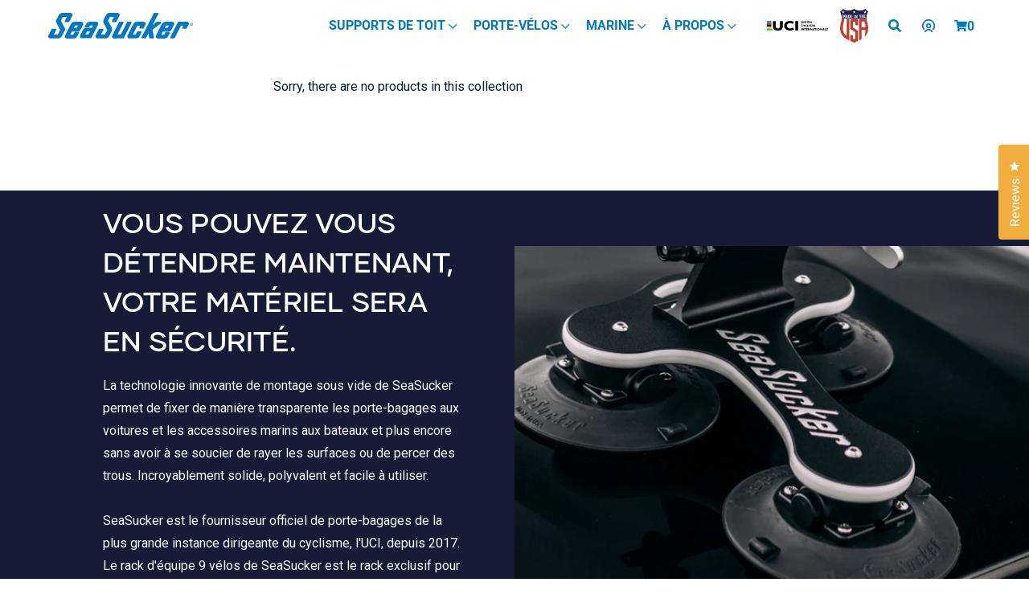

--- FILE ---
content_type: text/html; charset=utf-8
request_url: https://seasucker.eu/fr/collections/outfit-your-offshore-boat-carousel
body_size: 110854
content:
<!doctype html>
<html class="no-js" lang="fr">
  <head>
  <meta name="google-site-verification" content="mTJREfolj3DOFvx6kB7Icjxtu2HZcNn8YzoD9wsVal0" />
  <meta name="google-site-verification" content="TwZqoUnMYUWTAFoy5V8RlnjbfjKuzkdZk6NdkP5FFpA" />
  <meta name="google-site-verification" content="lUlbi9ka5XFQqywr8PuffxJVAhWmQC5tK83MMg6hhrA" />
  <!-- Global site tag (gtag.js) - Google Ads: 785898291 -->
  <script async src="https://www.googletagmanager.com/gtag/js?id=AW-785898291"></script>
  <script>
    window.dataLayer = window.dataLayer || [];
    function gtag(){dataLayer.push(arguments);}
    gtag('js', new Date());

    gtag('config', 'AW-785898291');
  </script>    
    <meta charset="utf-8">
    <meta http-equiv="X-UA-Compatible" content="IE=edge">
    <meta name="viewport" content="width=device-width,initial-scale=1">
    <meta name="theme-color" content="">
    <meta http-equiv="Expires" content="30" /><link rel="canonical" href="https://seasucker.eu/fr/collections/outfit-your-offshore-boat-carousel">
    <link rel="preconnect" href="https://cdn.shopify.com" crossorigin><link rel="icon" type="image/png" href="//seasucker.eu/cdn/shop/files/ssico_32x32_df9d7761-2206-470c-95af-b80e32b40c95.webp?crop=center&height=32&v=1697090294&width=32"><link rel="preconnect" href="https://fonts.shopifycdn.com" crossorigin><title>
      Outfit Your OFFSHORE BOAT - Carousel
 &ndash; SeaSucker EU</title>
    
    

<meta property="og:site_name" content="SeaSucker EU">
<meta property="og:url" content="https://seasucker.eu/fr/collections/outfit-your-offshore-boat-carousel">
<meta property="og:title" content="Outfit Your OFFSHORE BOAT - Carousel">
<meta property="og:type" content="website">
<meta property="og:description" content="Supports à ventouses haute qualité SeaSucker pour voitures. Compatibilité universelle ! Acheter maintenant. N&#39;utilisez pas des supports de qualité inférieure qui risqueraient d&#39;endommager votre véhicule."><meta property="og:image" content="http://seasucker.eu/cdn/shop/files/seasucker-logo-black.png?height=628&pad_color=fff&v=1650403801&width=1200">
  <meta property="og:image:secure_url" content="https://seasucker.eu/cdn/shop/files/seasucker-logo-black.png?height=628&pad_color=fff&v=1650403801&width=1200">
  <meta property="og:image:width" content="1200">
  <meta property="og:image:height" content="628"><meta name="twitter:card" content="summary_large_image">
<meta name="twitter:title" content="Outfit Your OFFSHORE BOAT - Carousel">
<meta name="twitter:description" content="Supports à ventouses haute qualité SeaSucker pour voitures. Compatibilité universelle ! Acheter maintenant. N&#39;utilisez pas des supports de qualité inférieure qui risqueraient d&#39;endommager votre véhicule.">

    <link rel="preload" href="//seasucker.eu/cdn/shop/t/23/assets/jquery.min.js?v=81049236547974671631696953307" as="script">
    <script src="//seasucker.eu/cdn/shop/t/23/assets/jquery.min.js?v=81049236547974671631696953307"></script>
    <link rel="preload" href="//seasucker.eu/cdn/shop/t/23/assets/bootstrap.bundle.min.js?v=92064110504411036791696953304" as="script">
    <script src="//seasucker.eu/cdn/shop/t/23/assets/bootstrap.bundle.min.js?v=92064110504411036791696953304"></script>
    <link rel="preload" href="//seasucker.eu/cdn/shop/t/23/assets/glider.min.js?v=153530777498893493901696953303" as="script">
    <script src="//seasucker.eu/cdn/shop/t/23/assets/glider.min.js?v=153530777498893493901696953303"></script>
    <link rel="preload" href="//seasucker.eu/cdn/shop/t/23/assets/global.js?v=11361242959021289911701819053" as="script">
    <script src="//seasucker.eu/cdn/shop/t/23/assets/global.js?v=11361242959021289911701819053"></script>
    <link rel="preload" href="//seasucker.eu/cdn/shop/t/23/assets/slick.min.js?v=71779134894361685811696953308" as="script">
    <script src="//seasucker.eu/cdn/shop/t/23/assets/slick.min.js?v=71779134894361685811696953308"></script>
    <link rel="preload" href="//seasucker.eu/cdn/shop/t/23/assets/slick.css?v=98340474046176884051696953310" as="style">
    <link rel="stylesheet" href="//seasucker.eu/cdn/shop/t/23/assets/slick.css?v=98340474046176884051696953310">
    <link rel="preload" href="//seasucker.eu/cdn/shop/t/23/assets/slick-theme.css?v=131394827944938790661696953306" as="style">
    <link rel="stylesheet" href="//seasucker.eu/cdn/shop/t/23/assets/slick-theme.css?v=131394827944938790661696953306">
    <link rel="preload" href="//seasucker.eu/cdn/shop/t/23/assets/all.css?v=164023438374684677991696953307" as="style">
    <link rel="stylesheet" href="//seasucker.eu/cdn/shop/t/23/assets/all.css?v=164023438374684677991696953307">

    
        
    
    <script>window.performance && window.performance.mark && window.performance.mark('shopify.content_for_header.start');</script><meta name="facebook-domain-verification" content="bykp817iy1458advpw1s5zmfqpv1f1">
<meta name="facebook-domain-verification" content="2mi322huez15k6sx6yv6d17qmxe5fu">
<meta id="shopify-digital-wallet" name="shopify-digital-wallet" content="/61513892034/digital_wallets/dialog">
<meta name="shopify-checkout-api-token" content="c3cd4082ed74cf69619d8cbc3a3be379">
<meta id="in-context-paypal-metadata" data-shop-id="61513892034" data-venmo-supported="false" data-environment="production" data-locale="fr_FR" data-paypal-v4="true" data-currency="EUR">
<link rel="alternate" type="application/atom+xml" title="Feed" href="/fr/collections/outfit-your-offshore-boat-carousel.atom" />
<link rel="alternate" hreflang="x-default" href="https://seasucker.eu/collections/outfit-your-offshore-boat-carousel">
<link rel="alternate" hreflang="en-FR" href="https://seasucker-eu.myshopify.com/collections/outfit-your-offshore-boat-carousel">
<link rel="alternate" hreflang="de-FR" href="https://seasucker-eu.myshopify.com/de/collections/outfit-your-offshore-boat-carousel">
<link rel="alternate" hreflang="nl-FR" href="https://seasucker-eu.myshopify.com/nl/collections/outfit-your-offshore-boat-carousel">
<link rel="alternate" hreflang="fr-FR" href="https://seasucker-eu.myshopify.com/fr/collections/outfit-your-offshore-boat-carousel">
<link rel="alternate" hreflang="en-AT" href="https://seasucker.at/collections/outfit-your-offshore-boat-carousel">
<link rel="alternate" hreflang="fr-AT" href="https://seasucker.at/fr/collections/outfit-your-offshore-boat-carousel">
<link rel="alternate" hreflang="nl-AT" href="https://seasucker.at/nl/collections/outfit-your-offshore-boat-carousel">
<link rel="alternate" hreflang="de-AT" href="https://seasucker.at/de/collections/outfit-your-offshore-boat-carousel">
<link rel="alternate" hreflang="en-BE" href="https://seasucker.be/collections/outfit-your-offshore-boat-carousel">
<link rel="alternate" hreflang="de-BE" href="https://seasucker.be/de/collections/outfit-your-offshore-boat-carousel">
<link rel="alternate" hreflang="fr-BE" href="https://seasucker.be/fr/collections/outfit-your-offshore-boat-carousel">
<link rel="alternate" hreflang="nl-BE" href="https://seasucker.be/nl/collections/outfit-your-offshore-boat-carousel">
<link rel="alternate" hreflang="en-CH" href="https://seasucker.ch/collections/outfit-your-offshore-boat-carousel">
<link rel="alternate" hreflang="de-CH" href="https://seasucker.ch/de/collections/outfit-your-offshore-boat-carousel">
<link rel="alternate" hreflang="nl-CH" href="https://seasucker.ch/nl/collections/outfit-your-offshore-boat-carousel">
<link rel="alternate" hreflang="fr-CH" href="https://seasucker.ch/fr/collections/outfit-your-offshore-boat-carousel">
<link rel="alternate" hreflang="en-DE" href="https://seasucker.de/collections/outfit-your-offshore-boat-carousel">
<link rel="alternate" hreflang="fr-DE" href="https://seasucker.de/fr/collections/outfit-your-offshore-boat-carousel">
<link rel="alternate" hreflang="nl-DE" href="https://seasucker.de/nl/collections/outfit-your-offshore-boat-carousel">
<link rel="alternate" hreflang="de-DE" href="https://seasucker.de/de/collections/outfit-your-offshore-boat-carousel">
<link rel="alternate" hreflang="en-ES" href="https://seasucker.es/collections/outfit-your-offshore-boat-carousel">
<link rel="alternate" hreflang="fr-ES" href="https://seasucker.es/fr/collections/outfit-your-offshore-boat-carousel">
<link rel="alternate" hreflang="de-ES" href="https://seasucker.es/de/collections/outfit-your-offshore-boat-carousel">
<link rel="alternate" hreflang="nl-ES" href="https://seasucker.es/nl/collections/outfit-your-offshore-boat-carousel">
<link rel="alternate" hreflang="en-NL" href="https://seasucker.eu/collections/outfit-your-offshore-boat-carousel">
<link rel="alternate" hreflang="de-NL" href="https://seasucker.eu/de/collections/outfit-your-offshore-boat-carousel">
<link rel="alternate" hreflang="fr-NL" href="https://seasucker.eu/fr/collections/outfit-your-offshore-boat-carousel">
<link rel="alternate" hreflang="nl-NL" href="https://seasucker.eu/nl/collections/outfit-your-offshore-boat-carousel">
<link rel="alternate" hreflang="en-IT" href="https://seasucker.it/collections/outfit-your-offshore-boat-carousel">
<link rel="alternate" hreflang="fr-IT" href="https://seasucker.it/fr/collections/outfit-your-offshore-boat-carousel">
<link rel="alternate" hreflang="de-IT" href="https://seasucker.it/de/collections/outfit-your-offshore-boat-carousel">
<link rel="alternate" hreflang="nl-IT" href="https://seasucker.it/nl/collections/outfit-your-offshore-boat-carousel">
<link rel="alternate" type="application/json+oembed" href="https://seasucker.eu/fr/collections/outfit-your-offshore-boat-carousel.oembed">
<script async="async" src="/checkouts/internal/preloads.js?locale=fr-NL"></script>
<link rel="preconnect" href="https://shop.app" crossorigin="anonymous">
<script async="async" src="https://shop.app/checkouts/internal/preloads.js?locale=fr-NL&shop_id=61513892034" crossorigin="anonymous"></script>
<script id="apple-pay-shop-capabilities" type="application/json">{"shopId":61513892034,"countryCode":"NL","currencyCode":"EUR","merchantCapabilities":["supports3DS"],"merchantId":"gid:\/\/shopify\/Shop\/61513892034","merchantName":"SeaSucker EU","requiredBillingContactFields":["postalAddress","email","phone"],"requiredShippingContactFields":["postalAddress","email","phone"],"shippingType":"shipping","supportedNetworks":["visa","maestro","masterCard","amex"],"total":{"type":"pending","label":"SeaSucker EU","amount":"1.00"},"shopifyPaymentsEnabled":true,"supportsSubscriptions":true}</script>
<script id="shopify-features" type="application/json">{"accessToken":"c3cd4082ed74cf69619d8cbc3a3be379","betas":["rich-media-storefront-analytics"],"domain":"seasucker.eu","predictiveSearch":true,"shopId":61513892034,"locale":"fr"}</script>
<script>var Shopify = Shopify || {};
Shopify.shop = "seasucker-eu.myshopify.com";
Shopify.locale = "fr";
Shopify.currency = {"active":"EUR","rate":"1.0"};
Shopify.country = "NL";
Shopify.theme = {"name":"SeaSucker\/production-EU","id":153981583698,"schema_name":"Conflagaration","schema_version":"0.5","theme_store_id":null,"role":"main"};
Shopify.theme.handle = "null";
Shopify.theme.style = {"id":null,"handle":null};
Shopify.cdnHost = "seasucker.eu/cdn";
Shopify.routes = Shopify.routes || {};
Shopify.routes.root = "/fr/";</script>
<script type="module">!function(o){(o.Shopify=o.Shopify||{}).modules=!0}(window);</script>
<script>!function(o){function n(){var o=[];function n(){o.push(Array.prototype.slice.apply(arguments))}return n.q=o,n}var t=o.Shopify=o.Shopify||{};t.loadFeatures=n(),t.autoloadFeatures=n()}(window);</script>
<script>
  window.ShopifyPay = window.ShopifyPay || {};
  window.ShopifyPay.apiHost = "shop.app\/pay";
  window.ShopifyPay.redirectState = null;
</script>
<script id="shop-js-analytics" type="application/json">{"pageType":"collection"}</script>
<script defer="defer" async type="module" src="//seasucker.eu/cdn/shopifycloud/shop-js/modules/v2/client.init-shop-cart-sync_BcDpqI9l.fr.esm.js"></script>
<script defer="defer" async type="module" src="//seasucker.eu/cdn/shopifycloud/shop-js/modules/v2/chunk.common_a1Rf5Dlz.esm.js"></script>
<script defer="defer" async type="module" src="//seasucker.eu/cdn/shopifycloud/shop-js/modules/v2/chunk.modal_Djra7sW9.esm.js"></script>
<script type="module">
  await import("//seasucker.eu/cdn/shopifycloud/shop-js/modules/v2/client.init-shop-cart-sync_BcDpqI9l.fr.esm.js");
await import("//seasucker.eu/cdn/shopifycloud/shop-js/modules/v2/chunk.common_a1Rf5Dlz.esm.js");
await import("//seasucker.eu/cdn/shopifycloud/shop-js/modules/v2/chunk.modal_Djra7sW9.esm.js");

  window.Shopify.SignInWithShop?.initShopCartSync?.({"fedCMEnabled":true,"windoidEnabled":true});

</script>
<script>
  window.Shopify = window.Shopify || {};
  if (!window.Shopify.featureAssets) window.Shopify.featureAssets = {};
  window.Shopify.featureAssets['shop-js'] = {"shop-cart-sync":["modules/v2/client.shop-cart-sync_BLrx53Hf.fr.esm.js","modules/v2/chunk.common_a1Rf5Dlz.esm.js","modules/v2/chunk.modal_Djra7sW9.esm.js"],"init-fed-cm":["modules/v2/client.init-fed-cm_C8SUwJ8U.fr.esm.js","modules/v2/chunk.common_a1Rf5Dlz.esm.js","modules/v2/chunk.modal_Djra7sW9.esm.js"],"shop-cash-offers":["modules/v2/client.shop-cash-offers_BBp_MjBM.fr.esm.js","modules/v2/chunk.common_a1Rf5Dlz.esm.js","modules/v2/chunk.modal_Djra7sW9.esm.js"],"shop-login-button":["modules/v2/client.shop-login-button_Dw6kG_iO.fr.esm.js","modules/v2/chunk.common_a1Rf5Dlz.esm.js","modules/v2/chunk.modal_Djra7sW9.esm.js"],"pay-button":["modules/v2/client.pay-button_BJDaAh68.fr.esm.js","modules/v2/chunk.common_a1Rf5Dlz.esm.js","modules/v2/chunk.modal_Djra7sW9.esm.js"],"shop-button":["modules/v2/client.shop-button_DBWL94V3.fr.esm.js","modules/v2/chunk.common_a1Rf5Dlz.esm.js","modules/v2/chunk.modal_Djra7sW9.esm.js"],"avatar":["modules/v2/client.avatar_BTnouDA3.fr.esm.js"],"init-windoid":["modules/v2/client.init-windoid_77FSIiws.fr.esm.js","modules/v2/chunk.common_a1Rf5Dlz.esm.js","modules/v2/chunk.modal_Djra7sW9.esm.js"],"init-shop-for-new-customer-accounts":["modules/v2/client.init-shop-for-new-customer-accounts_QoC3RJm9.fr.esm.js","modules/v2/client.shop-login-button_Dw6kG_iO.fr.esm.js","modules/v2/chunk.common_a1Rf5Dlz.esm.js","modules/v2/chunk.modal_Djra7sW9.esm.js"],"init-shop-email-lookup-coordinator":["modules/v2/client.init-shop-email-lookup-coordinator_D4ioGzPw.fr.esm.js","modules/v2/chunk.common_a1Rf5Dlz.esm.js","modules/v2/chunk.modal_Djra7sW9.esm.js"],"init-shop-cart-sync":["modules/v2/client.init-shop-cart-sync_BcDpqI9l.fr.esm.js","modules/v2/chunk.common_a1Rf5Dlz.esm.js","modules/v2/chunk.modal_Djra7sW9.esm.js"],"shop-toast-manager":["modules/v2/client.shop-toast-manager_B-eIbpHW.fr.esm.js","modules/v2/chunk.common_a1Rf5Dlz.esm.js","modules/v2/chunk.modal_Djra7sW9.esm.js"],"init-customer-accounts":["modules/v2/client.init-customer-accounts_BcBSUbIK.fr.esm.js","modules/v2/client.shop-login-button_Dw6kG_iO.fr.esm.js","modules/v2/chunk.common_a1Rf5Dlz.esm.js","modules/v2/chunk.modal_Djra7sW9.esm.js"],"init-customer-accounts-sign-up":["modules/v2/client.init-customer-accounts-sign-up_DvG__VHD.fr.esm.js","modules/v2/client.shop-login-button_Dw6kG_iO.fr.esm.js","modules/v2/chunk.common_a1Rf5Dlz.esm.js","modules/v2/chunk.modal_Djra7sW9.esm.js"],"shop-follow-button":["modules/v2/client.shop-follow-button_Dnx6fDH9.fr.esm.js","modules/v2/chunk.common_a1Rf5Dlz.esm.js","modules/v2/chunk.modal_Djra7sW9.esm.js"],"checkout-modal":["modules/v2/client.checkout-modal_BDH3MUqJ.fr.esm.js","modules/v2/chunk.common_a1Rf5Dlz.esm.js","modules/v2/chunk.modal_Djra7sW9.esm.js"],"shop-login":["modules/v2/client.shop-login_CV9Paj8R.fr.esm.js","modules/v2/chunk.common_a1Rf5Dlz.esm.js","modules/v2/chunk.modal_Djra7sW9.esm.js"],"lead-capture":["modules/v2/client.lead-capture_DGQOTB4e.fr.esm.js","modules/v2/chunk.common_a1Rf5Dlz.esm.js","modules/v2/chunk.modal_Djra7sW9.esm.js"],"payment-terms":["modules/v2/client.payment-terms_BQYK7nq4.fr.esm.js","modules/v2/chunk.common_a1Rf5Dlz.esm.js","modules/v2/chunk.modal_Djra7sW9.esm.js"]};
</script>
<script>(function() {
  var isLoaded = false;
  function asyncLoad() {
    if (isLoaded) return;
    isLoaded = true;
    var urls = ["https:\/\/gdprcdn.b-cdn.net\/js\/gdpr_cookie_consent.min.js?shop=seasucker-eu.myshopify.com","https:\/\/cdn.nfcube.com\/6658c56a4191390595c8054b77db0b09.js?shop=seasucker-eu.myshopify.com","\/\/cdn.shopify.com\/proxy\/c21b5c502f52fc92c437aff30aa2f6d33b5fef59a160c01357295cc1150c1823\/api.goaffpro.com\/loader.js?shop=seasucker-eu.myshopify.com\u0026sp-cache-control=cHVibGljLCBtYXgtYWdlPTkwMA","https:\/\/config.gorgias.chat\/bundle-loader\/01H6C6S2JQABWC66XS87CNY202?source=shopify1click\u0026shop=seasucker-eu.myshopify.com","https:\/\/cozycountryredirectvii.addons.business\/js\/eggbox\/11182\/script_8ab961f4ff3afd56b42125e80d526f38.js?v=1\u0026sign=8ab961f4ff3afd56b42125e80d526f38\u0026shop=seasucker-eu.myshopify.com","https:\/\/cdn.9gtb.com\/loader.js?g_cvt_id=e764033d-2a57-409a-9a49-ff51e08de5c7\u0026shop=seasucker-eu.myshopify.com"];
    for (var i = 0; i < urls.length; i++) {
      var s = document.createElement('script');
      s.type = 'text/javascript';
      s.async = true;
      s.src = urls[i];
      var x = document.getElementsByTagName('script')[0];
      x.parentNode.insertBefore(s, x);
    }
  };
  if(window.attachEvent) {
    window.attachEvent('onload', asyncLoad);
  } else {
    window.addEventListener('load', asyncLoad, false);
  }
})();</script>
<script id="__st">var __st={"a":61513892034,"offset":3600,"reqid":"0586f817-0a37-4be4-8662-47b39da6d5d2-1769293175","pageurl":"seasucker.eu\/fr\/collections\/outfit-your-offshore-boat-carousel","u":"a3240f75fd1d","p":"collection","rtyp":"collection","rid":289146732738};</script>
<script>window.ShopifyPaypalV4VisibilityTracking = true;</script>
<script id="form-persister">!function(){'use strict';const t='contact',e='new_comment',n=[[t,t],['blogs',e],['comments',e],[t,'customer']],o='password',r='form_key',c=['recaptcha-v3-token','g-recaptcha-response','h-captcha-response',o],s=()=>{try{return window.sessionStorage}catch{return}},i='__shopify_v',u=t=>t.elements[r],a=function(){const t=[...n].map((([t,e])=>`form[action*='/${t}']:not([data-nocaptcha='true']) input[name='form_type'][value='${e}']`)).join(',');var e;return e=t,()=>e?[...document.querySelectorAll(e)].map((t=>t.form)):[]}();function m(t){const e=u(t);a().includes(t)&&(!e||!e.value)&&function(t){try{if(!s())return;!function(t){const e=s();if(!e)return;const n=u(t);if(!n)return;const o=n.value;o&&e.removeItem(o)}(t);const e=Array.from(Array(32),(()=>Math.random().toString(36)[2])).join('');!function(t,e){u(t)||t.append(Object.assign(document.createElement('input'),{type:'hidden',name:r})),t.elements[r].value=e}(t,e),function(t,e){const n=s();if(!n)return;const r=[...t.querySelectorAll(`input[type='${o}']`)].map((({name:t})=>t)),u=[...c,...r],a={};for(const[o,c]of new FormData(t).entries())u.includes(o)||(a[o]=c);n.setItem(e,JSON.stringify({[i]:1,action:t.action,data:a}))}(t,e)}catch(e){console.error('failed to persist form',e)}}(t)}const f=t=>{if('true'===t.dataset.persistBound)return;const e=function(t,e){const n=function(t){return'function'==typeof t.submit?t.submit:HTMLFormElement.prototype.submit}(t).bind(t);return function(){let t;return()=>{t||(t=!0,(()=>{try{e(),n()}catch(t){(t=>{console.error('form submit failed',t)})(t)}})(),setTimeout((()=>t=!1),250))}}()}(t,(()=>{m(t)}));!function(t,e){if('function'==typeof t.submit&&'function'==typeof e)try{t.submit=e}catch{}}(t,e),t.addEventListener('submit',(t=>{t.preventDefault(),e()})),t.dataset.persistBound='true'};!function(){function t(t){const e=(t=>{const e=t.target;return e instanceof HTMLFormElement?e:e&&e.form})(t);e&&m(e)}document.addEventListener('submit',t),document.addEventListener('DOMContentLoaded',(()=>{const e=a();for(const t of e)f(t);var n;n=document.body,new window.MutationObserver((t=>{for(const e of t)if('childList'===e.type&&e.addedNodes.length)for(const t of e.addedNodes)1===t.nodeType&&'FORM'===t.tagName&&a().includes(t)&&f(t)})).observe(n,{childList:!0,subtree:!0,attributes:!1}),document.removeEventListener('submit',t)}))}()}();</script>
<script integrity="sha256-4kQ18oKyAcykRKYeNunJcIwy7WH5gtpwJnB7kiuLZ1E=" data-source-attribution="shopify.loadfeatures" defer="defer" src="//seasucker.eu/cdn/shopifycloud/storefront/assets/storefront/load_feature-a0a9edcb.js" crossorigin="anonymous"></script>
<script crossorigin="anonymous" defer="defer" src="//seasucker.eu/cdn/shopifycloud/storefront/assets/shopify_pay/storefront-65b4c6d7.js?v=20250812"></script>
<script data-source-attribution="shopify.dynamic_checkout.dynamic.init">var Shopify=Shopify||{};Shopify.PaymentButton=Shopify.PaymentButton||{isStorefrontPortableWallets:!0,init:function(){window.Shopify.PaymentButton.init=function(){};var t=document.createElement("script");t.src="https://seasucker.eu/cdn/shopifycloud/portable-wallets/latest/portable-wallets.fr.js",t.type="module",document.head.appendChild(t)}};
</script>
<script data-source-attribution="shopify.dynamic_checkout.buyer_consent">
  function portableWalletsHideBuyerConsent(e){var t=document.getElementById("shopify-buyer-consent"),n=document.getElementById("shopify-subscription-policy-button");t&&n&&(t.classList.add("hidden"),t.setAttribute("aria-hidden","true"),n.removeEventListener("click",e))}function portableWalletsShowBuyerConsent(e){var t=document.getElementById("shopify-buyer-consent"),n=document.getElementById("shopify-subscription-policy-button");t&&n&&(t.classList.remove("hidden"),t.removeAttribute("aria-hidden"),n.addEventListener("click",e))}window.Shopify?.PaymentButton&&(window.Shopify.PaymentButton.hideBuyerConsent=portableWalletsHideBuyerConsent,window.Shopify.PaymentButton.showBuyerConsent=portableWalletsShowBuyerConsent);
</script>
<script data-source-attribution="shopify.dynamic_checkout.cart.bootstrap">document.addEventListener("DOMContentLoaded",(function(){function t(){return document.querySelector("shopify-accelerated-checkout-cart, shopify-accelerated-checkout")}if(t())Shopify.PaymentButton.init();else{new MutationObserver((function(e,n){t()&&(Shopify.PaymentButton.init(),n.disconnect())})).observe(document.body,{childList:!0,subtree:!0})}}));
</script>
<link id="shopify-accelerated-checkout-styles" rel="stylesheet" media="screen" href="https://seasucker.eu/cdn/shopifycloud/portable-wallets/latest/accelerated-checkout-backwards-compat.css" crossorigin="anonymous">
<style id="shopify-accelerated-checkout-cart">
        #shopify-buyer-consent {
  margin-top: 1em;
  display: inline-block;
  width: 100%;
}

#shopify-buyer-consent.hidden {
  display: none;
}

#shopify-subscription-policy-button {
  background: none;
  border: none;
  padding: 0;
  text-decoration: underline;
  font-size: inherit;
  cursor: pointer;
}

#shopify-subscription-policy-button::before {
  box-shadow: none;
}

      </style>
<script id="sections-script" data-sections="header,footer" defer="defer" src="//seasucker.eu/cdn/shop/t/23/compiled_assets/scripts.js?v=3186"></script>
<script>window.performance && window.performance.mark && window.performance.mark('shopify.content_for_header.end');</script>

    <style data-shopify>
      @font-face {
  font-family: Roboto;
  font-weight: 400;
  font-style: normal;
  font-display: swap;
  src: url("//seasucker.eu/cdn/fonts/roboto/roboto_n4.2019d890f07b1852f56ce63ba45b2db45d852cba.woff2") format("woff2"),
       url("//seasucker.eu/cdn/fonts/roboto/roboto_n4.238690e0007583582327135619c5f7971652fa9d.woff") format("woff");
}

      @font-face {
  font-family: Roboto;
  font-weight: 700;
  font-style: normal;
  font-display: swap;
  src: url("//seasucker.eu/cdn/fonts/roboto/roboto_n7.f38007a10afbbde8976c4056bfe890710d51dec2.woff2") format("woff2"),
       url("//seasucker.eu/cdn/fonts/roboto/roboto_n7.94bfdd3e80c7be00e128703d245c207769d763f9.woff") format("woff");
}

      @font-face {
  font-family: Roboto;
  font-weight: 400;
  font-style: italic;
  font-display: swap;
  src: url("//seasucker.eu/cdn/fonts/roboto/roboto_i4.57ce898ccda22ee84f49e6b57ae302250655e2d4.woff2") format("woff2"),
       url("//seasucker.eu/cdn/fonts/roboto/roboto_i4.b21f3bd061cbcb83b824ae8c7671a82587b264bf.woff") format("woff");
}

      @font-face {
  font-family: Roboto;
  font-weight: 700;
  font-style: italic;
  font-display: swap;
  src: url("//seasucker.eu/cdn/fonts/roboto/roboto_i7.7ccaf9410746f2c53340607c42c43f90a9005937.woff2") format("woff2"),
       url("//seasucker.eu/cdn/fonts/roboto/roboto_i7.49ec21cdd7148292bffea74c62c0df6e93551516.woff") format("woff");
}

      @font-face {
  font-family: Roboto;
  font-weight: 400;
  font-style: normal;
  font-display: swap;
  src: url("//seasucker.eu/cdn/fonts/roboto/roboto_n4.2019d890f07b1852f56ce63ba45b2db45d852cba.woff2") format("woff2"),
       url("//seasucker.eu/cdn/fonts/roboto/roboto_n4.238690e0007583582327135619c5f7971652fa9d.woff") format("woff");
}

      :root {
        --font-body-family: Roboto, sans-serif;
        --font-body-style: normal;
        --font-body-weight: 400;
        --font-body-weight-bold: 700;
        --font-heading-family: Roboto, sans-serif;
        --font-heading-style: normal;
        --font-heading-weight: 400;
        --font-body-scale: 1.0;
        --font-heading-scale: 1.0;
        --color-base-text: 1, 31, 49;
        --color-shadow: 1, 31, 49;
        --color-base-background-1: 255, 255, 255;
        --color-base-background-2: 243, 243, 243;
        --color-base-solid-button-labels: 255, 255, 255;
        --color-base-outline-button-labels: 197, 55, 52;
        --color-base-accent-1: 197, 55, 52;
        --color-base-accent-2: 1, 31, 49;
        --payment-terms-background-color: #ffffff;
        --gradient-base-background-1: #ffffff;
        --gradient-base-background-2: #f3f3f3;
        --gradient-base-accent-1: #c53734;
        --gradient-base-accent-2: #011f31;
        --media-padding: px;
        --media-border-opacity: 0.05;
        --media-border-width: 1px;
        --media-radius: 0px;
        --media-shadow-opacity: 0.0;
        --media-shadow-horizontal-offset: 0px;
        --media-shadow-vertical-offset: 4px;
        --media-shadow-blur-radius: 5px;
        --media-shadow-visible: 0;
        --page-width: 120rem;
        --page-width-margin: 0rem;
        --card-image-padding: 0.0rem;
        --card-corner-radius: 0.0rem;
        --card-text-alignment: left;
        --card-border-width: 0.0rem;
        --card-border-opacity: 0.1;
        --card-shadow-opacity: 0.0;
        --card-shadow-visible: 0;
        --card-shadow-horizontal-offset: 0.0rem;
        --card-shadow-vertical-offset: 0.4rem;
        --card-shadow-blur-radius: 0.5rem;
        --badge-corner-radius: 4.0rem;
        --popup-border-width: 1px;
        --popup-border-opacity: 0.1;
        --popup-corner-radius: 0px;
        --popup-shadow-opacity: 0.0;
        --popup-shadow-horizontal-offset: 0px;
        --popup-shadow-vertical-offset: 4px;
        --popup-shadow-blur-radius: 5px;
        --drawer-border-width: 1px;
        --drawer-border-opacity: 0.1;
        --drawer-shadow-opacity: 0.0;
        --drawer-shadow-horizontal-offset: 0px;
        --drawer-shadow-vertical-offset: 4px;
        --drawer-shadow-blur-radius: 5px;
        --spacing-sections-desktop: 0px;
        --spacing-sections-mobile: 0px;
        --grid-desktop-vertical-spacing: 8px;
        --grid-desktop-horizontal-spacing: 8px;
        --grid-mobile-vertical-spacing: 4px;
        --grid-mobile-horizontal-spacing: 4px;
        --text-boxes-border-opacity: 0.1;
        --text-boxes-border-width: 0px;
        --text-boxes-radius: 0px;
        --text-boxes-shadow-opacity: 0.0;
        --text-boxes-shadow-visible: 0;
        --text-boxes-shadow-horizontal-offset: 0px;
        --text-boxes-shadow-vertical-offset: 4px;
        --text-boxes-shadow-blur-radius: 5px;
        --buttons-primary-background: rgb(208, 32, 46);
        --buttons-primary-border: rgb(197, 55, 52);
        --buttons-primary-text: rgb(255, 255, 255);
        --buttons-primary-background-hover: rgb(172, 31, 45);
        --buttons-primary-border-hover: rgb(172, 31, 45);
        --buttons-primary-text-hover: rgb(255, 255, 255);
        --buttons-primary-disabled-background: rgb(198, 198, 198);
        --buttons-primary-disabled-border: rgb(198, 198, 198);
        --buttons-primary-disabled-text: rgb(255, 255, 255);
        --buttons-secondary-background: rgb(255, 255, 255);
        --buttons-secondary-border: rgb(197, 55, 52);
        --buttons-secondary-text: rgb(197, 54, 53);
        --buttons-secondary-background-hover: rgb(253, 231, 232);
        --buttons-secondary-border-hover: rgb(208, 32, 46);
        --buttons-secondary-text-hover: rgb(208, 32, 46);
        --buttons-secondary-disabled-background: rgb(255, 255, 255);
        --buttons-secondary-disabled-border: rgb(198, 198, 198);
        --buttons-secondary-disabled-text: rgb(198, 198, 198);
        --buttons-tertiary-background: rgb(255, 255, 255);
        --buttons-tertiary-border: rgb(138, 205, 234);
        --buttons-tertiary-text: rgb(138, 205, 234);
        --buttons-tertiary-background-hover: rgb(227, 247, 255);
        --buttons-tertiary-border-hover: rgb(138, 205, 234);
        --buttons-tertiary-text-hover: rgb(138, 205, 234);
        --buttons-tertiary-disabled-background: rgb(255, 255, 255);
        --buttons-tertiary-disabled-border: rgb(198, 198, 198);
        --buttons-tertiary-disabled-text: rgb(198, 198, 198);
        --buttons-inverted-background: rgba(0, 0, 0, 0.0);
        --buttons-inverted-border: rgb(255, 255, 255);
        --buttons-inverted-text: rgb(255, 255, 255);
        --buttons-inverted-background-hover: rgb(255, 255, 255);
        --buttons-inverted-border-hover: rgb(255, 255, 255);
        --buttons-inverted-text-hover: rgb(51, 61, 71);
        --buttons-inverted-disabled-background: rgba(0, 0, 0, 0.0);
        --buttons-inverted-disabled-border: rgb(198, 198, 198);
        --buttons-inverted-disabled-text: rgb(198, 198, 198);
        --buttons-radius: 30px;
        --buttons-radius-outset: 31px;
        --buttons-border-width: 1px;
        --buttons-border-opacity: 1.0;
        --buttons-shadow-opacity: 0.0;
        --buttons-shadow-visible: 0;
        --buttons-shadow-horizontal-offset: 0px;
        --buttons-shadow-vertical-offset: 4px;
        --buttons-shadow-blur-radius: 5px;
        --buttons-border-offset: 0.3px;
        --inputs-radius: 0px;
        --inputs-border-width: 2px;
        --inputs-border-opacity: 0.55;
        --inputs-shadow-opacity: 0.0;
        --inputs-shadow-horizontal-offset: 0px;
        --inputs-margin-offset: 0px;
        --inputs-shadow-vertical-offset: 4px;
        --inputs-shadow-blur-radius: 5px;
        --inputs-radius-outset: 0px;
        --variant-pills-radius: 40px;
        --variant-pills-border-width: 1px;
        --variant-pills-border-opacity: 0.55;
        --variant-pills-shadow-opacity: 0.0;
        --variant-pills-shadow-horizontal-offset: 0px;
        --variant-pills-shadow-vertical-offset: 4px;
        --variant-pills-shadow-blur-radius: 5px;
      }
      *,
      *::before,
      *::after {
        box-sizing: inherit;
      }
      html {
        box-sizing: border-box;
        font-size: calc(var(--font-body-scale) * 62.5%);
        height: 100%;
      }
      body {
        display: grid;
        grid-template-rows: auto auto 1fr auto;
        grid-template-columns: 100%;
        min-height: 100%;
        margin: 0;
        font-size: 1.5rem;
        letter-spacing: 0;
        line-height: calc(1 + 0.8 / var(--font-body-scale));
        font-family: var(--font-body-family);
        font-style: var(--font-body-style);
        font-weight: var(--font-body-weight);
      }
      @media screen and (min-width: 750px) {
        body {
          font-size: 1.6rem;
        }
      }
      @font-face {
      font-family: 'Gilmer Regular';
      src: url(//seasucker.eu/cdn/shop/t/23/assets/gilmer-regular.eot?v=168497118853511629111696953306);
      src: url(//seasucker.eu/cdn/shop/t/23/assets/gilmer-regular.eot?%23iefix&v=168497118853511629111696953306) format('embedded-opentype'),
               url(//seasucker.eu/cdn/shop/t/23/assets/gilmer-regular.woff2?v=143383139932713753611696953307) format('woff2'),
           url(//seasucker.eu/cdn/shop/t/23/assets/gilmer-regular.woff?v=141420501630781005061696953306) format('woff'),
           url(//seasucker.eu/cdn/shop/t/23/assets/gilmer-regular.ttf?v=120336517266079005001696953308) format('truetype'),
           url(//seasucker.eu/cdn/shop/t/23/assets/gilmer-regular.svg%23youworkforthem?v=3186) format('svg');
      font-weight: normal;
      font-style: normal;
      font-display:swap;
  }
  @font-face {
      font-family: 'Gilmer Bold';
      src: url(//seasucker.eu/cdn/shop/t/23/assets/gilmer-bold.eot?v=169516304489520707891696953306);
      src: url(//seasucker.eu/cdn/shop/t/23/assets/gilmer-bold.eot?%23iefix&v=169516304489520707891696953306) format('embedded-opentype'),
               url(//seasucker.eu/cdn/shop/t/23/assets/gilmer-bold.woff2?v=26892215954093275751696953310) format('woff2'),
           url(//seasucker.eu/cdn/shop/t/23/assets/gilmer-bold.woff?v=122834677645847003321696953309) format('woff'),
           url(//seasucker.eu/cdn/shop/t/23/assets/gilmer-bold.ttf?v=104300905673358472661696953308) format('truetype'),
           url(//seasucker.eu/cdn/shop/t/23/assets/gilmer-bold.svg%23youworkforthem?v=3186) format('svg');
      font-weight: normal;
      font-style: normal;
      font-display:swap;
  }
  @font-face {
      font-family: 'Gilmer Heavy';
      src: url(//seasucker.eu/cdn/shop/t/23/assets/gilmer-heavy.eot?v=34564402117949858811696953313);
      src: url(//seasucker.eu/cdn/shop/t/23/assets/gilmer-heavy.eot?%23iefix&v=34564402117949858811696953313) format('embedded-opentype'),
               url(//seasucker.eu/cdn/shop/t/23/assets/gilmer-heavy.woff2?v=107571830485537661991696953309) format('woff2'),
           url(//seasucker.eu/cdn/shop/t/23/assets/gilmer-heavy.woff?v=41781714457372473601696953306) format('woff'),
           url(//seasucker.eu/cdn/shop/t/23/assets/gilmer-heavy.ttf?v=129209512467283433821696953307) format('truetype'),
           url(//seasucker.eu/cdn/shop/t/23/assets/gilmer-heavy.svg%23youworkforthem?v=3186) format('svg');
      font-weight: normal;
      font-style: normal;
      font-display:swap;
  }
  @font-face {
	font-family: 'Gilmer Light';
	src: url(//seasucker.eu/cdn/shop/t/23/assets/gilmer-light.eot?v=80589997351263905521696953308);
	src: url(//seasucker.eu/cdn/shop/t/23/assets/gilmer-light.eot?%23iefix&v=80589997351263905521696953308) format('embedded-opentype'),
             url(//seasucker.eu/cdn/shop/t/23/assets/gilmer-light.woff2?v=96714017163118967791696953308) format('woff2'),
	     url(//seasucker.eu/cdn/shop/t/23/assets/gilmer-light.woff?v=11296352455437329871696953308) format('woff'),
	     url(//seasucker.eu/cdn/shop/t/23/assets/gilmer-light.ttf?v=173884256347312541851696953311) format('truetype'),
	     url(//seasucker.eu/cdn/shop/t/23/assets/gilmer-light.svg%23youworkforthem?v=3186) format('svg');
	font-weight: normal;
	font-style: normal;
  font-display:swap;
  }
  @font-face {
	font-family: 'Gilmer Medium';
	src: url(//seasucker.eu/cdn/shop/t/23/assets/gilmer-medium.eot?v=171492225466808178011696953307);
	src: url(//seasucker.eu/cdn/shop/t/23/assets/gilmer-medium.eot?%23iefix&v=171492225466808178011696953307) format('embedded-opentype'),
             url(//seasucker.eu/cdn/shop/t/23/assets/gilmer-medium.woff2?v=17707776179436538411696953310) format('woff2'),
	     url(//seasucker.eu/cdn/shop/t/23/assets/gilmer-medium.woff?v=3186) format('woff'),
	     url(//seasucker.eu/cdn/shop/t/23/assets/gilmer-medium.ttf?v=71442742937927195811696953311) format('truetype'),
	     url(//seasucker.eu/cdn/shop/t/23/assets/gilmer-medium.svg%23youworkforthem?v=3186) format('svg');
	font-weight: normal;
	font-style: normal;
  font-display:swap;
  }
  @font-face {
	font-family: 'Gilmer Outline';
	src: url(//seasucker.eu/cdn/shop/t/23/assets/gilmer-outline.eot?v=88041440609624434551696953307);
	src: url(//seasucker.eu/cdn/shop/t/23/assets/gilmer-outline.eot?%23iefix&v=88041440609624434551696953307) format('embedded-opentype'),
             url(//seasucker.eu/cdn/shop/t/23/assets/gilmer-outline.woff2?v=6288476969306411991696953306) format('woff2'),
	     url(//seasucker.eu/cdn/shop/t/23/assets/gilmer-outline.woff?v=42659154770571720551696953302) format('woff'),
	     url(//seasucker.eu/cdn/shop/t/23/assets/gilmer-outline.ttf?v=170808853568197048321696953312) format('truetype'),
	     url(//seasucker.eu/cdn/shop/t/23/assets/gilmer-outline.svg%23youworkforthem?v=3186) format('svg');
	font-weight: normal;
	font-style: normal;
  font-display:swap;
  }
  @font-face {
	font-family: "Avenir Next Condensed";
	src: url(//seasucker.eu/cdn/shop/t/23/assets/AvenirNextCondensed-Bold.ttf?v=170308346017597272811696953308) format('truetype');
	font-weight: bold;
	font-style: normal;
  font-display:swap;
  }
  @font-face {
	font-family: "Avenir Next Condensed";
	src: url(//seasucker.eu/cdn/shop/t/23/assets/AvenirNextCondensed-DemiBold.ttf?v=99991759284442776841696953309) format('truetype');
	font-weight: 600;
	font-style: normal;
  font-display:swap;
  }
  @font-face {
	font-family: "Avenir Next Condensed";
	src: url(//seasucker.eu/cdn/shop/t/23/assets/AvenirNextCondensed-Medium.ttf?v=74389334127219175851696953306) format('truetype');
	font-weight: 500;
	font-style: normal;
  font-display:swap;
  }
  @font-face {
    font-family: "agency-fb";
    src: url("https://cdn.shopify.com/s/files/1/0615/1389/2034/files/AgencyFBBlack.woff?v=1701690645");
    font-weight:900;
    font-display: swap;
  }
  @font-face {
    font-family: "agency-fb";
    src: url("https://cdn.shopify.com/s/files/1/0615/1389/2034/files/AgencyFB-Bold.woff?v=1701690645");
    font-weight:bold;
    font-display: swap;
  }
    </style>
    <link rel="preload" href="//seasucker.eu/cdn/shop/t/23/assets/bootstrap-grid.css?v=72608714674656446491696953303" as="style">
    <link rel="stylesheet" href="//seasucker.eu/cdn/shop/t/23/assets/bootstrap-grid.css?v=72608714674656446491696953303">
    <link rel="preload" href="//seasucker.eu/cdn/shop/t/23/assets/base.css?v=179618924939582747671703479587" as="style">
    <link rel="stylesheet" href="//seasucker.eu/cdn/shop/t/23/assets/base.css?v=179618924939582747671703479587">
    <link rel="preload" href="//seasucker.eu/cdn/shop/t/23/assets/wick.css?v=30135822110653912271715159681" as="style">
    <link rel="stylesheet" href="//seasucker.eu/cdn/shop/t/23/assets/wick.css?v=30135822110653912271715159681">
    
<link rel="preload" as="font" href="//seasucker.eu/cdn/fonts/roboto/roboto_n4.2019d890f07b1852f56ce63ba45b2db45d852cba.woff2" type="font/woff2" crossorigin><link rel="preload" as="font" href="//seasucker.eu/cdn/fonts/roboto/roboto_n4.2019d890f07b1852f56ce63ba45b2db45d852cba.woff2" type="font/woff2" crossorigin>
<link rel="preload" href="//seasucker.eu/cdn/shop/t/23/assets/component-predictive-search.css?v=165644661289088488651696953308" as="style">
      <link rel="stylesheet" href="//seasucker.eu/cdn/shop/t/23/assets/component-predictive-search.css?v=165644661289088488651696953308"><script>document.documentElement.className = document.documentElement.className.replace('no-js', 'js');
    if (Shopify.designMode) {
      document.documentElement.classList.add('shopify-design-mode');
    }
    </script>
    
  <!-- BEGIN app block: shopify://apps/klaviyo-email-marketing-sms/blocks/klaviyo-onsite-embed/2632fe16-c075-4321-a88b-50b567f42507 -->












  <script async src="https://static.klaviyo.com/onsite/js/Y5Q58d/klaviyo.js?company_id=Y5Q58d"></script>
  <script>!function(){if(!window.klaviyo){window._klOnsite=window._klOnsite||[];try{window.klaviyo=new Proxy({},{get:function(n,i){return"push"===i?function(){var n;(n=window._klOnsite).push.apply(n,arguments)}:function(){for(var n=arguments.length,o=new Array(n),w=0;w<n;w++)o[w]=arguments[w];var t="function"==typeof o[o.length-1]?o.pop():void 0,e=new Promise((function(n){window._klOnsite.push([i].concat(o,[function(i){t&&t(i),n(i)}]))}));return e}}})}catch(n){window.klaviyo=window.klaviyo||[],window.klaviyo.push=function(){var n;(n=window._klOnsite).push.apply(n,arguments)}}}}();</script>

  




  <script>
    window.klaviyoReviewsProductDesignMode = false
  </script>







<!-- END app block --><!-- BEGIN app block: shopify://apps/okendo/blocks/theme-settings/bb689e69-ea70-4661-8fb7-ad24a2e23c29 --><!-- BEGIN app snippet: header-metafields -->










    <style type="text/css" data-href="https://d3hw6dc1ow8pp2.cloudfront.net/reviews-widget-plus/css/okendo-reviews-styles.8dfe73f0.css"></style><style type="text/css" data-href="https://d3hw6dc1ow8pp2.cloudfront.net/reviews-widget-plus/css/modules/okendo-star-rating.86dbf7f0.css"></style><style type="text/css">.okeReviews[data-oke-container],div.okeReviews{font-size:14px;font-size:var(--oke-text-regular);font-weight:400;font-family:var(--oke-text-fontFamily);line-height:1.6}.okeReviews[data-oke-container] *,.okeReviews[data-oke-container] :after,.okeReviews[data-oke-container] :before,div.okeReviews *,div.okeReviews :after,div.okeReviews :before{box-sizing:border-box}.okeReviews[data-oke-container] h1,.okeReviews[data-oke-container] h2,.okeReviews[data-oke-container] h3,.okeReviews[data-oke-container] h4,.okeReviews[data-oke-container] h5,.okeReviews[data-oke-container] h6,div.okeReviews h1,div.okeReviews h2,div.okeReviews h3,div.okeReviews h4,div.okeReviews h5,div.okeReviews h6{font-size:1em;font-weight:400;line-height:1.4;margin:0}.okeReviews[data-oke-container] ul,div.okeReviews ul{padding:0;margin:0}.okeReviews[data-oke-container] li,div.okeReviews li{list-style-type:none;padding:0}.okeReviews[data-oke-container] p,div.okeReviews p{line-height:1.8;margin:0 0 4px}.okeReviews[data-oke-container] p:last-child,div.okeReviews p:last-child{margin-bottom:0}.okeReviews[data-oke-container] a,div.okeReviews a{text-decoration:none;color:inherit}.okeReviews[data-oke-container] button,div.okeReviews button{border-radius:0;border:0;box-shadow:none;margin:0;width:auto;min-width:auto;padding:0;background-color:transparent;min-height:auto}.okeReviews[data-oke-container] button,.okeReviews[data-oke-container] input,.okeReviews[data-oke-container] select,.okeReviews[data-oke-container] textarea,div.okeReviews button,div.okeReviews input,div.okeReviews select,div.okeReviews textarea{font-family:inherit;font-size:1em}.okeReviews[data-oke-container] label,.okeReviews[data-oke-container] select,div.okeReviews label,div.okeReviews select{display:inline}.okeReviews[data-oke-container] select,div.okeReviews select{width:auto}.okeReviews[data-oke-container] article,.okeReviews[data-oke-container] aside,div.okeReviews article,div.okeReviews aside{margin:0}.okeReviews[data-oke-container] table,div.okeReviews table{background:transparent;border:0;border-collapse:collapse;border-spacing:0;font-family:inherit;font-size:1em;table-layout:auto}.okeReviews[data-oke-container] table td,.okeReviews[data-oke-container] table th,.okeReviews[data-oke-container] table tr,div.okeReviews table td,div.okeReviews table th,div.okeReviews table tr{border:0;font-family:inherit;font-size:1em}.okeReviews[data-oke-container] table td,.okeReviews[data-oke-container] table th,div.okeReviews table td,div.okeReviews table th{background:transparent;font-weight:400;letter-spacing:normal;padding:0;text-align:left;text-transform:none;vertical-align:middle}.okeReviews[data-oke-container] table tr:hover td,.okeReviews[data-oke-container] table tr:hover th,div.okeReviews table tr:hover td,div.okeReviews table tr:hover th{background:transparent}.okeReviews[data-oke-container] fieldset,div.okeReviews fieldset{border:0;padding:0;margin:0;min-width:0}.okeReviews[data-oke-container] img,div.okeReviews img{max-width:none}.okeReviews[data-oke-container] div:empty,div.okeReviews div:empty{display:block}.okeReviews[data-oke-container] .oke-icon:before,div.okeReviews .oke-icon:before{font-family:oke-widget-icons!important;font-style:normal;font-weight:400;font-variant:normal;text-transform:none;line-height:1;-webkit-font-smoothing:antialiased;-moz-osx-font-smoothing:grayscale;color:inherit}.okeReviews[data-oke-container] .oke-icon--select-arrow:before,div.okeReviews .oke-icon--select-arrow:before{content:""}.okeReviews[data-oke-container] .oke-icon--loading:before,div.okeReviews .oke-icon--loading:before{content:""}.okeReviews[data-oke-container] .oke-icon--pencil:before,div.okeReviews .oke-icon--pencil:before{content:""}.okeReviews[data-oke-container] .oke-icon--filter:before,div.okeReviews .oke-icon--filter:before{content:""}.okeReviews[data-oke-container] .oke-icon--play:before,div.okeReviews .oke-icon--play:before{content:""}.okeReviews[data-oke-container] .oke-icon--tick-circle:before,div.okeReviews .oke-icon--tick-circle:before{content:""}.okeReviews[data-oke-container] .oke-icon--chevron-left:before,div.okeReviews .oke-icon--chevron-left:before{content:""}.okeReviews[data-oke-container] .oke-icon--chevron-right:before,div.okeReviews .oke-icon--chevron-right:before{content:""}.okeReviews[data-oke-container] .oke-icon--thumbs-down:before,div.okeReviews .oke-icon--thumbs-down:before{content:""}.okeReviews[data-oke-container] .oke-icon--thumbs-up:before,div.okeReviews .oke-icon--thumbs-up:before{content:""}.okeReviews[data-oke-container] .oke-icon--close:before,div.okeReviews .oke-icon--close:before{content:""}.okeReviews[data-oke-container] .oke-icon--chevron-up:before,div.okeReviews .oke-icon--chevron-up:before{content:""}.okeReviews[data-oke-container] .oke-icon--chevron-down:before,div.okeReviews .oke-icon--chevron-down:before{content:""}.okeReviews[data-oke-container] .oke-icon--star:before,div.okeReviews .oke-icon--star:before{content:""}.okeReviews[data-oke-container] .oke-icon--magnifying-glass:before,div.okeReviews .oke-icon--magnifying-glass:before{content:""}@font-face{font-family:oke-widget-icons;src:url(https://d3hw6dc1ow8pp2.cloudfront.net/reviews-widget-plus/fonts/oke-widget-icons.ttf) format("truetype"),url(https://d3hw6dc1ow8pp2.cloudfront.net/reviews-widget-plus/fonts/oke-widget-icons.woff) format("woff"),url(https://d3hw6dc1ow8pp2.cloudfront.net/reviews-widget-plus/img/oke-widget-icons.bc0d6b0a.svg) format("svg");font-weight:400;font-style:normal;font-display:block}.okeReviews[data-oke-container] .oke-button,div.okeReviews .oke-button{display:inline-block;border-style:solid;border-color:var(--oke-button-borderColor);border-width:var(--oke-button-borderWidth);background-color:var(--oke-button-backgroundColor);line-height:1;padding:12px 24px;margin:0;border-radius:var(--oke-button-borderRadius);color:var(--oke-button-textColor);text-align:center;position:relative;font-weight:var(--oke-button-fontWeight);font-size:var(--oke-button-fontSize);font-family:var(--oke-button-fontFamily);outline:0}.okeReviews[data-oke-container] .oke-button-text,.okeReviews[data-oke-container] .oke-button .oke-icon,div.okeReviews .oke-button-text,div.okeReviews .oke-button .oke-icon{line-height:1}.okeReviews[data-oke-container] .oke-button.oke-is-loading,div.okeReviews .oke-button.oke-is-loading{position:relative}.okeReviews[data-oke-container] .oke-button.oke-is-loading:before,div.okeReviews .oke-button.oke-is-loading:before{font-family:oke-widget-icons!important;font-style:normal;font-weight:400;font-variant:normal;text-transform:none;line-height:1;-webkit-font-smoothing:antialiased;-moz-osx-font-smoothing:grayscale;content:"";color:undefined;font-size:12px;display:inline-block;animation:oke-spin 1s linear infinite;position:absolute;width:12px;height:12px;top:0;left:0;bottom:0;right:0;margin:auto}.okeReviews[data-oke-container] .oke-button.oke-is-loading>*,div.okeReviews .oke-button.oke-is-loading>*{opacity:0}.okeReviews[data-oke-container] .oke-button.oke-is-active,div.okeReviews .oke-button.oke-is-active{background-color:var(--oke-button-backgroundColorActive);color:var(--oke-button-textColorActive);border-color:var(--oke-button-borderColorActive)}.okeReviews[data-oke-container] .oke-button:not(.oke-is-loading),div.okeReviews .oke-button:not(.oke-is-loading){cursor:pointer}.okeReviews[data-oke-container] .oke-button:not(.oke-is-loading):not(.oke-is-active):hover,div.okeReviews .oke-button:not(.oke-is-loading):not(.oke-is-active):hover{background-color:var(--oke-button-backgroundColorHover);color:var(--oke-button-textColorHover);border-color:var(--oke-button-borderColorHover);box-shadow:0 0 0 2px var(--oke-button-backgroundColorHover)}.okeReviews[data-oke-container] .oke-button:not(.oke-is-loading):not(.oke-is-active):active,.okeReviews[data-oke-container] .oke-button:not(.oke-is-loading):not(.oke-is-active):hover:active,div.okeReviews .oke-button:not(.oke-is-loading):not(.oke-is-active):active,div.okeReviews .oke-button:not(.oke-is-loading):not(.oke-is-active):hover:active{background-color:var(--oke-button-backgroundColorActive);color:var(--oke-button-textColorActive);border-color:var(--oke-button-borderColorActive)}.okeReviews[data-oke-container] .oke-title,div.okeReviews .oke-title{font-weight:var(--oke-title-fontWeight);font-size:var(--oke-title-fontSize);font-family:var(--oke-title-fontFamily)}.okeReviews[data-oke-container] .oke-bodyText,div.okeReviews .oke-bodyText{font-weight:var(--oke-bodyText-fontWeight);font-size:var(--oke-bodyText-fontSize);font-family:var(--oke-bodyText-fontFamily)}.okeReviews[data-oke-container] .oke-linkButton,div.okeReviews .oke-linkButton{cursor:pointer;font-weight:700;pointer-events:auto;text-decoration:underline}.okeReviews[data-oke-container] .oke-linkButton:hover,div.okeReviews .oke-linkButton:hover{text-decoration:none}.okeReviews[data-oke-container] .oke-readMore,div.okeReviews .oke-readMore{cursor:pointer;color:inherit;text-decoration:underline}.okeReviews[data-oke-container] .oke-select,div.okeReviews .oke-select{cursor:pointer;background-repeat:no-repeat;background-position-x:100%;background-position-y:50%;border:none;padding:0 24px 0 12px;appearance:none;color:inherit;-webkit-appearance:none;background-color:transparent;background-image:url("data:image/svg+xml;charset=utf-8,%3Csvg fill='currentColor' xmlns='http://www.w3.org/2000/svg' viewBox='0 0 24 24'%3E%3Cpath d='M7 10l5 5 5-5z'/%3E%3Cpath d='M0 0h24v24H0z' fill='none'/%3E%3C/svg%3E");outline-offset:4px}.okeReviews[data-oke-container] .oke-select:disabled,div.okeReviews .oke-select:disabled{background-color:transparent;background-image:url("data:image/svg+xml;charset=utf-8,%3Csvg fill='%239a9db1' xmlns='http://www.w3.org/2000/svg' viewBox='0 0 24 24'%3E%3Cpath d='M7 10l5 5 5-5z'/%3E%3Cpath d='M0 0h24v24H0z' fill='none'/%3E%3C/svg%3E")}.okeReviews[data-oke-container] .oke-loader,div.okeReviews .oke-loader{position:relative}.okeReviews[data-oke-container] .oke-loader:before,div.okeReviews .oke-loader:before{font-family:oke-widget-icons!important;font-style:normal;font-weight:400;font-variant:normal;text-transform:none;line-height:1;-webkit-font-smoothing:antialiased;-moz-osx-font-smoothing:grayscale;content:"";color:var(--oke-text-secondaryColor);font-size:12px;display:inline-block;animation:oke-spin 1s linear infinite;position:absolute;width:12px;height:12px;top:0;left:0;bottom:0;right:0;margin:auto}.okeReviews[data-oke-container] .oke-a11yText,div.okeReviews .oke-a11yText{border:0;clip:rect(0 0 0 0);height:1px;margin:-1px;overflow:hidden;padding:0;position:absolute;width:1px}.okeReviews[data-oke-container] .oke-hidden,div.okeReviews .oke-hidden{display:none}.okeReviews[data-oke-container] .oke-modal,div.okeReviews .oke-modal{bottom:0;left:0;overflow:auto;position:fixed;right:0;top:0;z-index:2147483647;max-height:100%;background-color:rgba(0,0,0,.5);padding:40px 0 32px}@media only screen and (min-width:1024px){.okeReviews[data-oke-container] .oke-modal,div.okeReviews .oke-modal{display:flex;align-items:center;padding:48px 0}}.okeReviews[data-oke-container] .oke-modal ::selection,div.okeReviews .oke-modal ::selection{background-color:rgba(39,45,69,.2)}.okeReviews[data-oke-container] .oke-modal,.okeReviews[data-oke-container] .oke-modal p,div.okeReviews .oke-modal,div.okeReviews .oke-modal p{color:#272d45}.okeReviews[data-oke-container] .oke-modal-content,div.okeReviews .oke-modal-content{background-color:#fff;margin:auto;position:relative;will-change:transform,opacity;width:calc(100% - 64px)}@media only screen and (min-width:1024px){.okeReviews[data-oke-container] .oke-modal-content,div.okeReviews .oke-modal-content{max-width:1000px}}.okeReviews[data-oke-container] .oke-modal-close,div.okeReviews .oke-modal-close{cursor:pointer;position:absolute;width:32px;height:32px;top:-32px;padding:4px;right:-4px;line-height:1}.okeReviews[data-oke-container] .oke-modal-close:before,div.okeReviews .oke-modal-close:before{font-family:oke-widget-icons!important;font-style:normal;font-weight:400;font-variant:normal;text-transform:none;line-height:1;-webkit-font-smoothing:antialiased;-moz-osx-font-smoothing:grayscale;content:"";color:#fff;font-size:24px;display:inline-block;width:24px;height:24px}.okeReviews[data-oke-container] .oke-modal-overlay,div.okeReviews .oke-modal-overlay{background-color:rgba(43,46,56,.9)}@media only screen and (min-width:1024px){.okeReviews[data-oke-container] .oke-modal--large .oke-modal-content,div.okeReviews .oke-modal--large .oke-modal-content{max-width:1200px}}.okeReviews[data-oke-container] .oke-modal .oke-helpful,.okeReviews[data-oke-container] .oke-modal .oke-helpful-vote-button,.okeReviews[data-oke-container] .oke-modal .oke-reviewContent-date,div.okeReviews .oke-modal .oke-helpful,div.okeReviews .oke-modal .oke-helpful-vote-button,div.okeReviews .oke-modal .oke-reviewContent-date{color:#676986}.oke-modal .okeReviews[data-oke-container].oke-w,.oke-modal div.okeReviews.oke-w{color:#272d45}.okeReviews[data-oke-container] .oke-tag,div.okeReviews .oke-tag{align-items:center;color:#272d45;display:flex;font-size:var(--oke-text-small);font-weight:600;text-align:left;position:relative;z-index:2;background-color:#f4f4f6;padding:4px 6px;border:none;border-radius:4px;gap:6px;line-height:1}.okeReviews[data-oke-container] .oke-tag svg,div.okeReviews .oke-tag svg{fill:currentColor;height:1rem}.okeReviews[data-oke-container] .hooper,div.okeReviews .hooper{height:auto}.okeReviews--left{text-align:left}.okeReviews--right{text-align:right}.okeReviews--center{text-align:center}.okeReviews :not([tabindex="-1"]):focus-visible{outline:5px auto highlight;outline:5px auto -webkit-focus-ring-color}.is-oke-modalOpen{overflow:hidden!important}img.oke-is-error{background-color:var(--oke-shadingColor);background-size:cover;background-position:50% 50%;box-shadow:inset 0 0 0 1px var(--oke-border-color)}@keyframes oke-spin{0%{transform:rotate(0deg)}to{transform:rotate(1turn)}}@keyframes oke-fade-in{0%{opacity:0}to{opacity:1}}
.oke-stars{line-height:1;position:relative;display:inline-block}.oke-stars-background svg{overflow:visible}.oke-stars-foreground{overflow:hidden;position:absolute;top:0;left:0}.oke-sr{display:inline-block;padding-top:var(--oke-starRating-spaceAbove);padding-bottom:var(--oke-starRating-spaceBelow)}.oke-sr .oke-is-clickable{cursor:pointer}.oke-sr-count,.oke-sr-rating,.oke-sr-stars{display:inline-block;vertical-align:middle}.oke-sr-stars{line-height:1;margin-right:8px}.oke-sr-rating{display:none}.oke-sr-count--brackets:before{content:"("}.oke-sr-count--brackets:after{content:")"}</style>

    <script type="application/json" id="oke-reviews-settings">{"subscriberId":"9ba3187a-d3ff-449d-b16e-1617e088beef","analyticsSettings":{"provider":"none"},"locale":"en","matchCustomerLocale":false,"widgetSettings":{"global":{"dateSettings":{"format":{"type":"relative"}},"hideOkendoBranding":true,"recorderPlusEnabled":true,"stars":{"backgroundColor":"#E5E5E5","foregroundColor":"#1079BF","interspace":2,"showBorder":false}},"homepageCarousel":{"autoPlay":false,"defaultSort":"rating desc","scrollBehaviour":"slide","slidesPerPage":{"large":3,"medium":2},"style":{"arrows":{"color":"#676986","size":{"value":24,"unit":"px"},"enabled":true},"avatar":{"backgroundColor":"#E5E5EB","placeholderTextColor":"#2C3E50","size":{"value":48,"unit":"px"},"enabled":true},"border":{"color":"#E5E5EB","width":{"value":1,"unit":"px"}},"highlightColor":"#0E7A82","layout":{"name":"default","reviewDetailsPosition":"below","showAttributeBars":false,"showProductDetails":"only-when-grouped","showProductName":false},"media":{"size":{"value":80,"unit":"px"},"imageGap":{"value":4,"unit":"px"},"enabled":true},"productImageSize":{"value":48,"unit":"px"},"showDates":true,"spaceAbove":{"value":20,"unit":"px"},"spaceBelow":{"value":20,"unit":"px"},"stars":{"height":{"value":18,"unit":"px"}},"text":{"primaryColor":"#2C3E50","fontSizeRegular":{"value":14,"unit":"px"},"fontSizeSmall":{"value":12,"unit":"px"},"secondaryColor":"#676986"}},"totalSlides":12,"truncation":{"bodyMaxLines":4,"enabled":true,"truncateAll":false}},"mediaCarousel":{"minimumImages":1,"linkText":"Read More","autoPlay":false,"slideSize":"medium","arrowPosition":"outside"},"mediaGrid":{"gridStyleDesktop":{"layout":"default-desktop"},"gridStyleMobile":{"layout":"default-mobile"},"showMoreArrow":{"arrowColor":"#676986","enabled":true,"backgroundColor":"#f4f4f6"},"linkText":"Read More","infiniteScroll":false,"gapSize":{"value":10,"unit":"px"}},"questions":{"initialPageSize":6,"loadMorePageSize":6},"reviewsBadge":{"layout":"large","colorScheme":"dark"},"reviewsTab":{"backgroundColor":"#F2AD3F","position":"top-right","textColor":"#FFFFFF","enabled":true,"positionSmall":"hidden"},"reviewsWidget":{"header":{"columnDistribution":"space-between","verticalAlignment":"top","blocks":[{"columnWidth":"one-third","modules":[{"name":"rating-average","layout":"one-line"},{"name":"rating-breakdown","backgroundColor":"#F4F4F6","shadingColor":"#4F4F4F","stretchMode":"contain"}],"textAlignment":"left"},{"columnWidth":"two-thirds","modules":[{"name":"recommended"},{"name":"media-carousel","imageGap":{"value":4,"unit":"px"},"imageHeight":{"value":120,"unit":"px"}}],"textAlignment":"left"}]},"reviews":{"controls":{"filterMode":"closed","defaultSort":"has_media desc","writeReviewButtonEnabled":true,"freeTextSearchEnabled":true},"list":{"initialPageSize":5,"layout":{"borderStyle":"full","collapseReviewerDetails":false,"columnAmount":4,"name":"default","showAttributeBars":false,"showProductDetails":"only-when-grouped"},"loadMorePageSize":5,"media":{"layout":"featured","size":{"value":200,"unit":"px"}},"truncation":{"bodyMaxLines":4,"truncateAll":false,"enabled":true}}},"showWhenEmpty":true,"style":{"showDates":true,"border":{"color":"#DAE6EE","width":{"value":1,"unit":"px"}},"filters":{"backgroundColorActive":"#000000","backgroundColor":"#FFFFFF","borderColor":"#000000","borderRadius":{"value":100,"unit":"px"},"borderColorActive":"#000000","textColorActive":"#FFFFFF","textColor":"#000000","searchHighlightColor":"#9fc9e5"},"avatar":{"backgroundColor":"#F2AD3F","placeholderTextColor":"#4F4F4F","size":{"value":48,"unit":"px"},"enabled":true},"stars":{"height":{"value":18,"unit":"px"},"globalOverrideSettings":{"showBorder":false,"backgroundColor":"#E5E5E5","foregroundColor":"#1079BF"}},"shadingColor":"#F7F7F8","productImageSize":{"value":48,"unit":"px"},"button":{"backgroundColorActive":"#1079BF","borderColorHover":"#DBDDE4","backgroundColor":"#1079BF","borderColor":"#DBDDE4","backgroundColorHover":"#F1B434","textColorHover":"#FFFFFF","borderRadius":{"value":4,"unit":"px"},"borderWidth":{"value":1,"unit":"px"},"borderColorActive":"#1079BF","textColorActive":"#FFFFFF","textColor":"#FFFFFF"},"highlightColor":"#1079BF","spaceAbove":{"value":20,"unit":"px"},"text":{"primaryColor":"#4F4F4F","fontSizeRegular":{"value":16,"unit":"px"},"fontSizeLarge":{"value":20,"unit":"px"},"fontSizeSmall":{"value":12,"unit":"px"},"secondaryColor":"#4F4F4F"},"spaceBelow":{"value":20,"unit":"px"},"attributeBar":{"style":"default","backgroundColor":"#D3D4DD","shadingColor":"#F2AD3F","markerColor":"#1079BF"}},"tabs":{"reviews":true,"questions":true}},"starRatings":{"showWhenEmpty":false,"style":{"text":{"content":"review-count","style":"number-and-text","brackets":false},"spaceAbove":{"value":0,"unit":"px"},"globalOverrideSettings":{"showBorder":false,"backgroundColor":"#E5E5E5","foregroundColor":"#F2AD3F"},"spaceBelow":{"value":0,"unit":"px"},"height":{"value":18,"unit":"px"}},"clickBehavior":"scroll-to-widget"}},"features":{"attributeFiltersEnabled":true,"recorderPlusEnabled":true,"recorderQandaPlusEnabled":true}}</script>
            <style id="oke-css-vars">:root{--oke-widget-spaceAbove:20px;--oke-widget-spaceBelow:20px;--oke-starRating-spaceAbove:0;--oke-starRating-spaceBelow:0;--oke-button-backgroundColor:#1079bf;--oke-button-backgroundColorHover:#f1b434;--oke-button-backgroundColorActive:#1079bf;--oke-button-textColor:#fff;--oke-button-textColorHover:#fff;--oke-button-textColorActive:#fff;--oke-button-borderColor:#dbdde4;--oke-button-borderColorHover:#dbdde4;--oke-button-borderColorActive:#1079bf;--oke-button-borderRadius:4px;--oke-button-borderWidth:1px;--oke-button-fontWeight:700;--oke-button-fontSize:var(--oke-text-regular,14px);--oke-button-fontFamily:inherit;--oke-border-color:#dae6ee;--oke-border-width:1px;--oke-text-primaryColor:#4f4f4f;--oke-text-secondaryColor:#4f4f4f;--oke-text-small:12px;--oke-text-regular:16px;--oke-text-large:20px;--oke-text-fontFamily:inherit;--oke-avatar-size:48px;--oke-avatar-backgroundColor:#f2ad3f;--oke-avatar-placeholderTextColor:#4f4f4f;--oke-highlightColor:#1079bf;--oke-shadingColor:#f7f7f8;--oke-productImageSize:48px;--oke-attributeBar-shadingColor:#f2ad3f;--oke-attributeBar-borderColor:undefined;--oke-attributeBar-backgroundColor:#d3d4dd;--oke-attributeBar-markerColor:#1079bf;--oke-filter-backgroundColor:#fff;--oke-filter-backgroundColorActive:#000;--oke-filter-borderColor:#000;--oke-filter-borderColorActive:#000;--oke-filter-textColor:#000;--oke-filter-textColorActive:#fff;--oke-filter-borderRadius:100px;--oke-filter-searchHighlightColor:#9fc9e5;--oke-mediaGrid-chevronColor:#676986;--oke-stars-foregroundColor:#1079bf;--oke-stars-backgroundColor:#e5e5e5;--oke-stars-borderWidth:0}.oke-w,.oke-modal{--oke-stars-foregroundColor:#1079bf;--oke-stars-backgroundColor:#e5e5e5;--oke-stars-borderWidth:0}.oke-sr{--oke-stars-foregroundColor:#f2ad3f;--oke-stars-backgroundColor:#e5e5e5;--oke-stars-borderWidth:0}.oke-w,oke-modal{--oke-title-fontWeight:600;--oke-title-fontSize:var(--oke-text-regular,14px);--oke-title-fontFamily:inherit;--oke-bodyText-fontWeight:400;--oke-bodyText-fontSize:var(--oke-text-regular,14px);--oke-bodyText-fontFamily:inherit}</style>
            <style id="oke-reviews-custom-css">.figure [data-oke-star-rating],.products-grid [data-oke-star-rating]{text-align:left}.single-product .okeReviews.oke-sr{margin-bottom:5px}.simple-collection figcaption{text-align:center}.okeReviews.oke-w{width:90%}.okeReviews .oke-button:not(.oke-is-loading){line-height:unset;text-transform:uppercase;font-weight:600;padding:10px 20px;font-size:14px}.okeReviews.oke-w .oke-w-writeReview:before{vertical-align:middle}.okeReviews .oke-button:not(.oke-is-loading):not(.oke-is-active):hover{box-shadow:0 0}.okeReviews .oke-reviewContent-title,.okeReviews .oke-w-navBar-item{font-family:"agency-fb",sans-serif;font-weight:400;font-size:17.5px}.okeReviews.oke-w .oke-helpful-vote{vertical-align:unset}.okeReviews-reviews-header{padding-top:1.5em;padding-bottom:1.5em;text-align:center;font-size:32px}.okeReviews.oke-w .oke-is-small .oke-button,.okeReviews.oke-w .oke-is-small .oke-w-reviews-writeReview,.okeReviews.oke-w .oke-is-small .oke-qw-askQuestion{width:100%}.okeReviews.oke-w .oke-is-small .oke-w-reviews-writeReview{margin-top:15px}.okeReviews.oke-w .oke-is-small .oke-qw-header-askQuestion{margin-left:0;width:100%}.okeReviews-reviews-header-DRP{padding-top:3em;padding-bottom:1.5em;text-align:center;font-size:32px}</style>
            <template id="oke-reviews-body-template"><svg id="oke-star-symbols" style="display:none!important" data-oke-id="oke-star-symbols"><symbol id="oke-star-empty" style="overflow:visible;"><path id="star-default--empty" fill="var(--oke-stars-backgroundColor)" stroke="var(--oke-stars-borderColor)" stroke-width="var(--oke-stars-borderWidth)" d="M3.34 13.86c-.48.3-.76.1-.63-.44l1.08-4.56L.26 5.82c-.42-.36-.32-.7.24-.74l4.63-.37L6.92.39c.2-.52.55-.52.76 0l1.8 4.32 4.62.37c.56.05.67.37.24.74l-3.53 3.04 1.08 4.56c.13.54-.14.74-.63.44L7.3 11.43l-3.96 2.43z"/></symbol><symbol id="oke-star-filled" style="overflow:visible;"><path id="star-default--filled" fill="var(--oke-stars-foregroundColor)" stroke="var(--oke-stars-borderColor)" stroke-width="var(--oke-stars-borderWidth)" d="M3.34 13.86c-.48.3-.76.1-.63-.44l1.08-4.56L.26 5.82c-.42-.36-.32-.7.24-.74l4.63-.37L6.92.39c.2-.52.55-.52.76 0l1.8 4.32 4.62.37c.56.05.67.37.24.74l-3.53 3.04 1.08 4.56c.13.54-.14.74-.63.44L7.3 11.43l-3.96 2.43z"/></symbol></svg></template><script>document.addEventListener('readystatechange',() =>{Array.from(document.getElementById('oke-reviews-body-template')?.content.children)?.forEach(function(child){if(!Array.from(document.body.querySelectorAll('[data-oke-id='.concat(child.getAttribute('data-oke-id'),']'))).length){document.body.prepend(child)}})},{once:true});</script>













<!-- END app snippet -->

<!-- BEGIN app snippet: widget-plus-initialisation-script -->




    <script async id="okendo-reviews-script" src="https://d3hw6dc1ow8pp2.cloudfront.net/reviews-widget-plus/js/okendo-reviews.js"></script>

<!-- END app snippet -->


<!-- END app block --><script src="https://cdn.shopify.com/extensions/019b0ca3-aa13-7aa2-a0b4-6cb667a1f6f7/essential-countdown-timer-55/assets/countdown_timer_essential_apps.min.js" type="text/javascript" defer="defer"></script>
<link href="https://monorail-edge.shopifysvc.com" rel="dns-prefetch">
<script>(function(){if ("sendBeacon" in navigator && "performance" in window) {try {var session_token_from_headers = performance.getEntriesByType('navigation')[0].serverTiming.find(x => x.name == '_s').description;} catch {var session_token_from_headers = undefined;}var session_cookie_matches = document.cookie.match(/_shopify_s=([^;]*)/);var session_token_from_cookie = session_cookie_matches && session_cookie_matches.length === 2 ? session_cookie_matches[1] : "";var session_token = session_token_from_headers || session_token_from_cookie || "";function handle_abandonment_event(e) {var entries = performance.getEntries().filter(function(entry) {return /monorail-edge.shopifysvc.com/.test(entry.name);});if (!window.abandonment_tracked && entries.length === 0) {window.abandonment_tracked = true;var currentMs = Date.now();var navigation_start = performance.timing.navigationStart;var payload = {shop_id: 61513892034,url: window.location.href,navigation_start,duration: currentMs - navigation_start,session_token,page_type: "collection"};window.navigator.sendBeacon("https://monorail-edge.shopifysvc.com/v1/produce", JSON.stringify({schema_id: "online_store_buyer_site_abandonment/1.1",payload: payload,metadata: {event_created_at_ms: currentMs,event_sent_at_ms: currentMs}}));}}window.addEventListener('pagehide', handle_abandonment_event);}}());</script>
<script id="web-pixels-manager-setup">(function e(e,d,r,n,o){if(void 0===o&&(o={}),!Boolean(null===(a=null===(i=window.Shopify)||void 0===i?void 0:i.analytics)||void 0===a?void 0:a.replayQueue)){var i,a;window.Shopify=window.Shopify||{};var t=window.Shopify;t.analytics=t.analytics||{};var s=t.analytics;s.replayQueue=[],s.publish=function(e,d,r){return s.replayQueue.push([e,d,r]),!0};try{self.performance.mark("wpm:start")}catch(e){}var l=function(){var e={modern:/Edge?\/(1{2}[4-9]|1[2-9]\d|[2-9]\d{2}|\d{4,})\.\d+(\.\d+|)|Firefox\/(1{2}[4-9]|1[2-9]\d|[2-9]\d{2}|\d{4,})\.\d+(\.\d+|)|Chrom(ium|e)\/(9{2}|\d{3,})\.\d+(\.\d+|)|(Maci|X1{2}).+ Version\/(15\.\d+|(1[6-9]|[2-9]\d|\d{3,})\.\d+)([,.]\d+|)( \(\w+\)|)( Mobile\/\w+|) Safari\/|Chrome.+OPR\/(9{2}|\d{3,})\.\d+\.\d+|(CPU[ +]OS|iPhone[ +]OS|CPU[ +]iPhone|CPU IPhone OS|CPU iPad OS)[ +]+(15[._]\d+|(1[6-9]|[2-9]\d|\d{3,})[._]\d+)([._]\d+|)|Android:?[ /-](13[3-9]|1[4-9]\d|[2-9]\d{2}|\d{4,})(\.\d+|)(\.\d+|)|Android.+Firefox\/(13[5-9]|1[4-9]\d|[2-9]\d{2}|\d{4,})\.\d+(\.\d+|)|Android.+Chrom(ium|e)\/(13[3-9]|1[4-9]\d|[2-9]\d{2}|\d{4,})\.\d+(\.\d+|)|SamsungBrowser\/([2-9]\d|\d{3,})\.\d+/,legacy:/Edge?\/(1[6-9]|[2-9]\d|\d{3,})\.\d+(\.\d+|)|Firefox\/(5[4-9]|[6-9]\d|\d{3,})\.\d+(\.\d+|)|Chrom(ium|e)\/(5[1-9]|[6-9]\d|\d{3,})\.\d+(\.\d+|)([\d.]+$|.*Safari\/(?![\d.]+ Edge\/[\d.]+$))|(Maci|X1{2}).+ Version\/(10\.\d+|(1[1-9]|[2-9]\d|\d{3,})\.\d+)([,.]\d+|)( \(\w+\)|)( Mobile\/\w+|) Safari\/|Chrome.+OPR\/(3[89]|[4-9]\d|\d{3,})\.\d+\.\d+|(CPU[ +]OS|iPhone[ +]OS|CPU[ +]iPhone|CPU IPhone OS|CPU iPad OS)[ +]+(10[._]\d+|(1[1-9]|[2-9]\d|\d{3,})[._]\d+)([._]\d+|)|Android:?[ /-](13[3-9]|1[4-9]\d|[2-9]\d{2}|\d{4,})(\.\d+|)(\.\d+|)|Mobile Safari.+OPR\/([89]\d|\d{3,})\.\d+\.\d+|Android.+Firefox\/(13[5-9]|1[4-9]\d|[2-9]\d{2}|\d{4,})\.\d+(\.\d+|)|Android.+Chrom(ium|e)\/(13[3-9]|1[4-9]\d|[2-9]\d{2}|\d{4,})\.\d+(\.\d+|)|Android.+(UC? ?Browser|UCWEB|U3)[ /]?(15\.([5-9]|\d{2,})|(1[6-9]|[2-9]\d|\d{3,})\.\d+)\.\d+|SamsungBrowser\/(5\.\d+|([6-9]|\d{2,})\.\d+)|Android.+MQ{2}Browser\/(14(\.(9|\d{2,})|)|(1[5-9]|[2-9]\d|\d{3,})(\.\d+|))(\.\d+|)|K[Aa][Ii]OS\/(3\.\d+|([4-9]|\d{2,})\.\d+)(\.\d+|)/},d=e.modern,r=e.legacy,n=navigator.userAgent;return n.match(d)?"modern":n.match(r)?"legacy":"unknown"}(),u="modern"===l?"modern":"legacy",c=(null!=n?n:{modern:"",legacy:""})[u],f=function(e){return[e.baseUrl,"/wpm","/b",e.hashVersion,"modern"===e.buildTarget?"m":"l",".js"].join("")}({baseUrl:d,hashVersion:r,buildTarget:u}),m=function(e){var d=e.version,r=e.bundleTarget,n=e.surface,o=e.pageUrl,i=e.monorailEndpoint;return{emit:function(e){var a=e.status,t=e.errorMsg,s=(new Date).getTime(),l=JSON.stringify({metadata:{event_sent_at_ms:s},events:[{schema_id:"web_pixels_manager_load/3.1",payload:{version:d,bundle_target:r,page_url:o,status:a,surface:n,error_msg:t},metadata:{event_created_at_ms:s}}]});if(!i)return console&&console.warn&&console.warn("[Web Pixels Manager] No Monorail endpoint provided, skipping logging."),!1;try{return self.navigator.sendBeacon.bind(self.navigator)(i,l)}catch(e){}var u=new XMLHttpRequest;try{return u.open("POST",i,!0),u.setRequestHeader("Content-Type","text/plain"),u.send(l),!0}catch(e){return console&&console.warn&&console.warn("[Web Pixels Manager] Got an unhandled error while logging to Monorail."),!1}}}}({version:r,bundleTarget:l,surface:e.surface,pageUrl:self.location.href,monorailEndpoint:e.monorailEndpoint});try{o.browserTarget=l,function(e){var d=e.src,r=e.async,n=void 0===r||r,o=e.onload,i=e.onerror,a=e.sri,t=e.scriptDataAttributes,s=void 0===t?{}:t,l=document.createElement("script"),u=document.querySelector("head"),c=document.querySelector("body");if(l.async=n,l.src=d,a&&(l.integrity=a,l.crossOrigin="anonymous"),s)for(var f in s)if(Object.prototype.hasOwnProperty.call(s,f))try{l.dataset[f]=s[f]}catch(e){}if(o&&l.addEventListener("load",o),i&&l.addEventListener("error",i),u)u.appendChild(l);else{if(!c)throw new Error("Did not find a head or body element to append the script");c.appendChild(l)}}({src:f,async:!0,onload:function(){if(!function(){var e,d;return Boolean(null===(d=null===(e=window.Shopify)||void 0===e?void 0:e.analytics)||void 0===d?void 0:d.initialized)}()){var d=window.webPixelsManager.init(e)||void 0;if(d){var r=window.Shopify.analytics;r.replayQueue.forEach((function(e){var r=e[0],n=e[1],o=e[2];d.publishCustomEvent(r,n,o)})),r.replayQueue=[],r.publish=d.publishCustomEvent,r.visitor=d.visitor,r.initialized=!0}}},onerror:function(){return m.emit({status:"failed",errorMsg:"".concat(f," has failed to load")})},sri:function(e){var d=/^sha384-[A-Za-z0-9+/=]+$/;return"string"==typeof e&&d.test(e)}(c)?c:"",scriptDataAttributes:o}),m.emit({status:"loading"})}catch(e){m.emit({status:"failed",errorMsg:(null==e?void 0:e.message)||"Unknown error"})}}})({shopId: 61513892034,storefrontBaseUrl: "https://seasucker.eu",extensionsBaseUrl: "https://extensions.shopifycdn.com/cdn/shopifycloud/web-pixels-manager",monorailEndpoint: "https://monorail-edge.shopifysvc.com/unstable/produce_batch",surface: "storefront-renderer",enabledBetaFlags: ["2dca8a86"],webPixelsConfigList: [{"id":"2998534518","configuration":"{\"accountID\":\"Y5Q58d\",\"webPixelConfig\":\"eyJlbmFibGVBZGRlZFRvQ2FydEV2ZW50cyI6IHRydWV9\"}","eventPayloadVersion":"v1","runtimeContext":"STRICT","scriptVersion":"524f6c1ee37bacdca7657a665bdca589","type":"APP","apiClientId":123074,"privacyPurposes":["ANALYTICS","MARKETING"],"dataSharingAdjustments":{"protectedCustomerApprovalScopes":["read_customer_address","read_customer_email","read_customer_name","read_customer_personal_data","read_customer_phone"]}},{"id":"1762984310","configuration":"{\"shop\":\"seasucker-eu.myshopify.com\",\"cookie_duration\":\"2592000\"}","eventPayloadVersion":"v1","runtimeContext":"STRICT","scriptVersion":"a2e7513c3708f34b1f617d7ce88f9697","type":"APP","apiClientId":2744533,"privacyPurposes":["ANALYTICS","MARKETING"],"dataSharingAdjustments":{"protectedCustomerApprovalScopes":["read_customer_address","read_customer_email","read_customer_name","read_customer_personal_data","read_customer_phone"]}},{"id":"1261863250","configuration":"{\"merchantId\":\"1027757\", \"url\":\"https:\/\/classic.avantlink.com\", \"shopName\":\"seasucker-eu\"}","eventPayloadVersion":"v1","runtimeContext":"STRICT","scriptVersion":"f125f620dfaaabbd1cefde6901cad1c4","type":"APP","apiClientId":125215244289,"privacyPurposes":["ANALYTICS","SALE_OF_DATA"],"dataSharingAdjustments":{"protectedCustomerApprovalScopes":["read_customer_personal_data"]}},{"id":"964886866","configuration":"{\"config\":\"{\\\"pixel_id\\\":\\\"G-GG2XX64EK2\\\",\\\"gtag_events\\\":[{\\\"type\\\":\\\"purchase\\\",\\\"action_label\\\":\\\"G-GG2XX64EK2\\\"},{\\\"type\\\":\\\"page_view\\\",\\\"action_label\\\":\\\"G-GG2XX64EK2\\\"},{\\\"type\\\":\\\"view_item\\\",\\\"action_label\\\":\\\"G-GG2XX64EK2\\\"},{\\\"type\\\":\\\"search\\\",\\\"action_label\\\":\\\"G-GG2XX64EK2\\\"},{\\\"type\\\":\\\"add_to_cart\\\",\\\"action_label\\\":\\\"G-GG2XX64EK2\\\"},{\\\"type\\\":\\\"begin_checkout\\\",\\\"action_label\\\":\\\"G-GG2XX64EK2\\\"},{\\\"type\\\":\\\"add_payment_info\\\",\\\"action_label\\\":\\\"G-GG2XX64EK2\\\"}],\\\"enable_monitoring_mode\\\":false}\"}","eventPayloadVersion":"v1","runtimeContext":"OPEN","scriptVersion":"b2a88bafab3e21179ed38636efcd8a93","type":"APP","apiClientId":1780363,"privacyPurposes":[],"dataSharingAdjustments":{"protectedCustomerApprovalScopes":["read_customer_address","read_customer_email","read_customer_name","read_customer_personal_data","read_customer_phone"]}},{"id":"304054610","configuration":"{\"pixel_id\":\"371302488253533\",\"pixel_type\":\"facebook_pixel\",\"metaapp_system_user_token\":\"-\"}","eventPayloadVersion":"v1","runtimeContext":"OPEN","scriptVersion":"ca16bc87fe92b6042fbaa3acc2fbdaa6","type":"APP","apiClientId":2329312,"privacyPurposes":["ANALYTICS","MARKETING","SALE_OF_DATA"],"dataSharingAdjustments":{"protectedCustomerApprovalScopes":["read_customer_address","read_customer_email","read_customer_name","read_customer_personal_data","read_customer_phone"]}},{"id":"shopify-app-pixel","configuration":"{}","eventPayloadVersion":"v1","runtimeContext":"STRICT","scriptVersion":"0450","apiClientId":"shopify-pixel","type":"APP","privacyPurposes":["ANALYTICS","MARKETING"]},{"id":"shopify-custom-pixel","eventPayloadVersion":"v1","runtimeContext":"LAX","scriptVersion":"0450","apiClientId":"shopify-pixel","type":"CUSTOM","privacyPurposes":["ANALYTICS","MARKETING"]}],isMerchantRequest: false,initData: {"shop":{"name":"SeaSucker EU","paymentSettings":{"currencyCode":"EUR"},"myshopifyDomain":"seasucker-eu.myshopify.com","countryCode":"NL","storefrontUrl":"https:\/\/seasucker.eu\/fr"},"customer":null,"cart":null,"checkout":null,"productVariants":[],"purchasingCompany":null},},"https://seasucker.eu/cdn","fcfee988w5aeb613cpc8e4bc33m6693e112",{"modern":"","legacy":""},{"shopId":"61513892034","storefrontBaseUrl":"https:\/\/seasucker.eu","extensionBaseUrl":"https:\/\/extensions.shopifycdn.com\/cdn\/shopifycloud\/web-pixels-manager","surface":"storefront-renderer","enabledBetaFlags":"[\"2dca8a86\"]","isMerchantRequest":"false","hashVersion":"fcfee988w5aeb613cpc8e4bc33m6693e112","publish":"custom","events":"[[\"page_viewed\",{}],[\"collection_viewed\",{\"collection\":{\"id\":\"289146732738\",\"title\":\"Outfit Your OFFSHORE BOAT - Carousel\",\"productVariants\":[]}}]]"});</script><script>
  window.ShopifyAnalytics = window.ShopifyAnalytics || {};
  window.ShopifyAnalytics.meta = window.ShopifyAnalytics.meta || {};
  window.ShopifyAnalytics.meta.currency = 'EUR';
  var meta = {"products":[],"page":{"pageType":"collection","resourceType":"collection","resourceId":289146732738,"requestId":"0586f817-0a37-4be4-8662-47b39da6d5d2-1769293175"}};
  for (var attr in meta) {
    window.ShopifyAnalytics.meta[attr] = meta[attr];
  }
</script>
<script class="analytics">
  (function () {
    var customDocumentWrite = function(content) {
      var jquery = null;

      if (window.jQuery) {
        jquery = window.jQuery;
      } else if (window.Checkout && window.Checkout.$) {
        jquery = window.Checkout.$;
      }

      if (jquery) {
        jquery('body').append(content);
      }
    };

    var hasLoggedConversion = function(token) {
      if (token) {
        return document.cookie.indexOf('loggedConversion=' + token) !== -1;
      }
      return false;
    }

    var setCookieIfConversion = function(token) {
      if (token) {
        var twoMonthsFromNow = new Date(Date.now());
        twoMonthsFromNow.setMonth(twoMonthsFromNow.getMonth() + 2);

        document.cookie = 'loggedConversion=' + token + '; expires=' + twoMonthsFromNow;
      }
    }

    var trekkie = window.ShopifyAnalytics.lib = window.trekkie = window.trekkie || [];
    if (trekkie.integrations) {
      return;
    }
    trekkie.methods = [
      'identify',
      'page',
      'ready',
      'track',
      'trackForm',
      'trackLink'
    ];
    trekkie.factory = function(method) {
      return function() {
        var args = Array.prototype.slice.call(arguments);
        args.unshift(method);
        trekkie.push(args);
        return trekkie;
      };
    };
    for (var i = 0; i < trekkie.methods.length; i++) {
      var key = trekkie.methods[i];
      trekkie[key] = trekkie.factory(key);
    }
    trekkie.load = function(config) {
      trekkie.config = config || {};
      trekkie.config.initialDocumentCookie = document.cookie;
      var first = document.getElementsByTagName('script')[0];
      var script = document.createElement('script');
      script.type = 'text/javascript';
      script.onerror = function(e) {
        var scriptFallback = document.createElement('script');
        scriptFallback.type = 'text/javascript';
        scriptFallback.onerror = function(error) {
                var Monorail = {
      produce: function produce(monorailDomain, schemaId, payload) {
        var currentMs = new Date().getTime();
        var event = {
          schema_id: schemaId,
          payload: payload,
          metadata: {
            event_created_at_ms: currentMs,
            event_sent_at_ms: currentMs
          }
        };
        return Monorail.sendRequest("https://" + monorailDomain + "/v1/produce", JSON.stringify(event));
      },
      sendRequest: function sendRequest(endpointUrl, payload) {
        // Try the sendBeacon API
        if (window && window.navigator && typeof window.navigator.sendBeacon === 'function' && typeof window.Blob === 'function' && !Monorail.isIos12()) {
          var blobData = new window.Blob([payload], {
            type: 'text/plain'
          });

          if (window.navigator.sendBeacon(endpointUrl, blobData)) {
            return true;
          } // sendBeacon was not successful

        } // XHR beacon

        var xhr = new XMLHttpRequest();

        try {
          xhr.open('POST', endpointUrl);
          xhr.setRequestHeader('Content-Type', 'text/plain');
          xhr.send(payload);
        } catch (e) {
          console.log(e);
        }

        return false;
      },
      isIos12: function isIos12() {
        return window.navigator.userAgent.lastIndexOf('iPhone; CPU iPhone OS 12_') !== -1 || window.navigator.userAgent.lastIndexOf('iPad; CPU OS 12_') !== -1;
      }
    };
    Monorail.produce('monorail-edge.shopifysvc.com',
      'trekkie_storefront_load_errors/1.1',
      {shop_id: 61513892034,
      theme_id: 153981583698,
      app_name: "storefront",
      context_url: window.location.href,
      source_url: "//seasucker.eu/cdn/s/trekkie.storefront.8d95595f799fbf7e1d32231b9a28fd43b70c67d3.min.js"});

        };
        scriptFallback.async = true;
        scriptFallback.src = '//seasucker.eu/cdn/s/trekkie.storefront.8d95595f799fbf7e1d32231b9a28fd43b70c67d3.min.js';
        first.parentNode.insertBefore(scriptFallback, first);
      };
      script.async = true;
      script.src = '//seasucker.eu/cdn/s/trekkie.storefront.8d95595f799fbf7e1d32231b9a28fd43b70c67d3.min.js';
      first.parentNode.insertBefore(script, first);
    };
    trekkie.load(
      {"Trekkie":{"appName":"storefront","development":false,"defaultAttributes":{"shopId":61513892034,"isMerchantRequest":null,"themeId":153981583698,"themeCityHash":"10032961034876993066","contentLanguage":"fr","currency":"EUR"},"isServerSideCookieWritingEnabled":true,"monorailRegion":"shop_domain","enabledBetaFlags":["65f19447"]},"Session Attribution":{},"S2S":{"facebookCapiEnabled":true,"source":"trekkie-storefront-renderer","apiClientId":580111}}
    );

    var loaded = false;
    trekkie.ready(function() {
      if (loaded) return;
      loaded = true;

      window.ShopifyAnalytics.lib = window.trekkie;

      var originalDocumentWrite = document.write;
      document.write = customDocumentWrite;
      try { window.ShopifyAnalytics.merchantGoogleAnalytics.call(this); } catch(error) {};
      document.write = originalDocumentWrite;

      window.ShopifyAnalytics.lib.page(null,{"pageType":"collection","resourceType":"collection","resourceId":289146732738,"requestId":"0586f817-0a37-4be4-8662-47b39da6d5d2-1769293175","shopifyEmitted":true});

      var match = window.location.pathname.match(/checkouts\/(.+)\/(thank_you|post_purchase)/)
      var token = match? match[1]: undefined;
      if (!hasLoggedConversion(token)) {
        setCookieIfConversion(token);
        window.ShopifyAnalytics.lib.track("Viewed Product Category",{"currency":"EUR","category":"Collection: outfit-your-offshore-boat-carousel","collectionName":"outfit-your-offshore-boat-carousel","collectionId":289146732738,"nonInteraction":true},undefined,undefined,{"shopifyEmitted":true});
      }
    });


        var eventsListenerScript = document.createElement('script');
        eventsListenerScript.async = true;
        eventsListenerScript.src = "//seasucker.eu/cdn/shopifycloud/storefront/assets/shop_events_listener-3da45d37.js";
        document.getElementsByTagName('head')[0].appendChild(eventsListenerScript);

})();</script>
  <script>
  if (!window.ga || (window.ga && typeof window.ga !== 'function')) {
    window.ga = function ga() {
      (window.ga.q = window.ga.q || []).push(arguments);
      if (window.Shopify && window.Shopify.analytics && typeof window.Shopify.analytics.publish === 'function') {
        window.Shopify.analytics.publish("ga_stub_called", {}, {sendTo: "google_osp_migration"});
      }
      console.error("Shopify's Google Analytics stub called with:", Array.from(arguments), "\nSee https://help.shopify.com/manual/promoting-marketing/pixels/pixel-migration#google for more information.");
    };
    if (window.Shopify && window.Shopify.analytics && typeof window.Shopify.analytics.publish === 'function') {
      window.Shopify.analytics.publish("ga_stub_initialized", {}, {sendTo: "google_osp_migration"});
    }
  }
</script>
<script
  defer
  src="https://seasucker.eu/cdn/shopifycloud/perf-kit/shopify-perf-kit-3.0.4.min.js"
  data-application="storefront-renderer"
  data-shop-id="61513892034"
  data-render-region="gcp-us-east1"
  data-page-type="collection"
  data-theme-instance-id="153981583698"
  data-theme-name="Conflagaration"
  data-theme-version="0.5"
  data-monorail-region="shop_domain"
  data-resource-timing-sampling-rate="10"
  data-shs="true"
  data-shs-beacon="true"
  data-shs-export-with-fetch="true"
  data-shs-logs-sample-rate="1"
  data-shs-beacon-endpoint="https://seasucker.eu/api/collect"
></script>
</head>
  <body class="gradient template-collection template-">
      <!-- Google Tag Manager (noscript) -->
  <noscript><iframe src="https://www.googletagmanager.com/ns.html?id=GTM-KWF59TZ"
  height="0" width="0" style="display:none;visibility:hidden"></iframe></noscript>
  <!-- End Google Tag Manager (noscript) -->  
    <a class="skip-to-content-link button visually-hidden" href="#MainContent">Ignorer et passer au contenu</a>

<script src="//seasucker.eu/cdn/shop/t/23/assets/cart.js?v=109724734533284534861696953306" defer="defer"></script>

<style>
  .drawer {
    visibility: hidden;
  }
</style>

<cart-drawer class="drawer is-empty">
  <div id="CartDrawer" class="cart-drawer">
    <div id="CartDrawer-Overlay"class="cart-drawer__overlay"></div>
    <div class="drawer__inner" role="dialog" aria-modal="true" aria-label="Votre panier" tabindex="-1"><div class="drawer__inner-empty">
          <div class="cart-drawer__warnings center">
            <div class="cart-drawer__empty-content">
              <h2 class="cart__empty-text">Votre panier est vide</h2>
              <button class="drawer__close" type="button" onclick="this.closest('cart-drawer').close()" aria-label="Fermer"><svg aria-hidden="true" focusable="false" role="presentation" class="icon icon-close" viewBox="0 0 37 40"><path d="M21.3 23l11-11c.8-.8.8-2 0-2.8-.8-.8-2-.8-2.8 0l-11 11-11-11c-.8-.8-2-.8-2.8 0-.8.8-.8 2 0 2.8l11 11-11 11c-.8.8-.8 2 0 2.8.4.4.9.6 1.4.6s1-.2 1.4-.6l11-11 11 11c.4.4.9.6 1.4.6s1-.2 1.4-.6c.8-.8.8-2 0-2.8l-11-11z"/></svg></button>
              <a href="/fr/collections/all" class="button">
                Continuer les achats
              </a><p class="cart__login-title h3">Vous possédez un compte ?</p>
                <p class="cart__login-paragraph">
                  <a href="/fr/account/login" class="link underlined-link">Connectez-vous</a> pour payer plus vite.
                </p></div>
          </div></div><div class="drawer__header">
        <h3 class="drawer__heading">Votre panier</h3>
        <button class="drawer__close" type="button" onclick="this.closest('cart-drawer').close()" aria-label="Fermer"><svg aria-hidden="true" focusable="false" role="presentation" class="icon icon-close" viewBox="0 0 37 40"><path d="M21.3 23l11-11c.8-.8.8-2 0-2.8-.8-.8-2-.8-2.8 0l-11 11-11-11c-.8-.8-2-.8-2.8 0-.8.8-.8 2 0 2.8l11 11-11 11c-.8.8-.8 2 0 2.8.4.4.9.6 1.4.6s1-.2 1.4-.6l11-11 11 11c.4.4.9.6 1.4.6s1-.2 1.4-.6c.8-.8.8-2 0-2.8l-11-11z"/></svg></button>
      </div>
      <cart-drawer-items class=" is-empty">
        <form action="/fr/cart" id="CartDrawer-Form" class="cart__contents cart-drawer__form" method="post">
          <div id="CartDrawer-CartItems" class="drawer__contents js-contents"><p id="CartDrawer-LiveRegionText" class="visually-hidden" role="status"></p>
            <p id="CartDrawer-LineItemStatus" class="visually-hidden" aria-hidden="true" role="status">Chargement en cours...</p>
          </div>
          <div id="CartDrawer-CartErrors" role="alert"></div>
        </form>
      </cart-drawer-items>
      
      <div class="drawer__footer"><details id="Details-CartDrawer">
            <summary>
              <span class="summary__title">
                Instructions spéciales concernant la commande
                <svg aria-hidden="true" focusable="false" role="presentation" class="icon icon-caret" viewBox="0 0 10 6">
  <path fill-rule="evenodd" clip-rule="evenodd" d="M9.354.646a.5.5 0 00-.708 0L5 4.293 1.354.646a.5.5 0 00-.708.708l4 4a.5.5 0 00.708 0l4-4a.5.5 0 000-.708z" fill="currentColor">
</svg>

              </span>
            </summary>
            <cart-note class="cart__note field">
              <label class="visually-hidden" for="CartDrawer-Note">Instructions spéciales concernant la commande</label>
              <textarea id="CartDrawer-Note" class="text-area text-area--resize-vertical field__input" name="note" placeholder="Instructions spéciales concernant la commande"></textarea>
            </cart-note>
          </details><!-- Start blocks-->
        <!-- Subtotals-->

        <div class="cart-drawer__footer" >
          <div class="totals" role="status">
            <h2 class="totals__subtotal">Sous-total</h2>
            <p class="totals__subtotal-value">€0,00</p>
          </div>

          <div></div>

          <small class="tax-note caption-large rte">Taxes incluses et frais d&#39;expédition calculés lors du paiement
</small>
        </div>

        <!-- CTAs -->

        <div class="cart__ctas" >
          <noscript>
            <button type="submit" class="cart__update-button button button--secondary" form="CartDrawer-Form">
              Mettre à jour
            </button>
          </noscript>

          <button type="submit" id="CartDrawer-Checkout" class="cart__checkout-button button" name="checkout" form="CartDrawer-Form" disabled>
            Procéder au paiement
          </button>
        </div>
      </div>
    </div>
  </div>
</cart-drawer>

<script>
  document.addEventListener('DOMContentLoaded', function() {
    function isIE() {
      const ua = window.navigator.userAgent;
      const msie = ua.indexOf('MSIE ');
      const trident = ua.indexOf('Trident/');

      return (msie > 0 || trident > 0);
    }

    if (!isIE()) return;
    const cartSubmitInput = document.createElement('input');
    cartSubmitInput.setAttribute('name', 'checkout');
    cartSubmitInput.setAttribute('type', 'hidden');
    document.querySelector('#cart').appendChild(cartSubmitInput);
    document.querySelector('#checkout').addEventListener('click', function(event) {
      document.querySelector('#cart').submit();
    });
  });
</script>
<div id="shopify-section-announcement-bar" class="shopify-section"><script>
  $('.lc').change(function(){
    $('.lcsub').click();
  });
</script>


</div>
    <div id="shopify-section-header" class="shopify-section section-header"><link rel="preload" href="//seasucker.eu/cdn/shop/t/23/assets/component-list-menu.css?v=151968516119678728991696953303" as="style">
<link rel="stylesheet" href="//seasucker.eu/cdn/shop/t/23/assets/component-list-menu.css?v=151968516119678728991696953303">

<link rel="preload" href="//seasucker.eu/cdn/shop/t/23/assets/component-search.css?v=96455689198851321781696953303" as="style">
<link rel="stylesheet" href="//seasucker.eu/cdn/shop/t/23/assets/component-search.css?v=96455689198851321781696953303">

<link rel="preload" href="//seasucker.eu/cdn/shop/t/23/assets/component-menu-drawer.css?v=182311192829367774911696953300" as="style">
<link rel="stylesheet" href="//seasucker.eu/cdn/shop/t/23/assets/component-menu-drawer.css?v=182311192829367774911696953300">

<link rel="preload" href="//seasucker.eu/cdn/shop/t/23/assets/component-cart-notification.css?v=119852831333870967341696953305" as="style">
<link rel="stylesheet" href="//seasucker.eu/cdn/shop/t/23/assets/component-cart-notification.css?v=119852831333870967341696953305">

<link rel="preload" href="//seasucker.eu/cdn/shop/t/23/assets/component-cart-items.css?v=177542178906585517031701874250" as="style">
<link rel="stylesheet" href="//seasucker.eu/cdn/shop/t/23/assets/component-cart-items.css?v=177542178906585517031701874250"><link rel="preload" href="//seasucker.eu/cdn/shop/t/23/assets/component-price.css?v=183249615413101896121696953308" as="style">
  <link rel="stylesheet" href="//seasucker.eu/cdn/shop/t/23/assets/component-price.css?v=183249615413101896121696953308">

  <link rel="preload" href="//seasucker.eu/cdn/shop/t/23/assets/component-loading-overlay.css?v=167310470843593579841696953309" as="style">
  <link rel="stylesheet" href="//seasucker.eu/cdn/shop/t/23/assets/component-loading-overlay.css?v=167310470843593579841696953309"><link rel="stylesheet" href="//seasucker.eu/cdn/shop/t/23/assets/component-mega-menu.css?v=127452825836346231791696953311" media="print" onload="this.media='all'">
  <link rel="stylesheet" href="//seasucker.eu/cdn/shop/t/23/assets/wick--menu-mega_menu.css?v=162262195972816961461701874251" media="print" onload="this.media='all'">
  <noscript><link href="//seasucker.eu/cdn/shop/t/23/assets/component-mega-menu.css?v=127452825836346231791696953311" rel="stylesheet" type="text/css" media="all" /></noscript>
  <noscript><link href="//seasucker.eu/cdn/shop/t/23/assets/wick--menu-mega_menu.css?v=162262195972816961461701874251" rel="stylesheet" type="text/css" media="all" /></noscript><link rel="preload" href="//seasucker.eu/cdn/shop/t/23/assets/component-cart-drawer.css?v=150915494999571602771696953304" as="style">
  <link rel="stylesheet" href="//seasucker.eu/cdn/shop/t/23/assets/component-cart-drawer.css?v=150915494999571602771696953304">

  <link rel="preload" href="//seasucker.eu/cdn/shop/t/23/assets/component-cart.css?v=110332045652585922791696953312" as="style">
  <link rel="stylesheet" href="//seasucker.eu/cdn/shop/t/23/assets/component-cart.css?v=110332045652585922791696953312">

  <link rel="preload" href="//seasucker.eu/cdn/shop/t/23/assets/component-totals.css?v=86168756436424464851696953302" as="style">
  <link rel="stylesheet" href="//seasucker.eu/cdn/shop/t/23/assets/component-totals.css?v=86168756436424464851696953302">

  <link rel="preload" href="//seasucker.eu/cdn/shop/t/23/assets/component-price.css?v=183249615413101896121696953308" as="style">
  <link rel="stylesheet" href="//seasucker.eu/cdn/shop/t/23/assets/component-price.css?v=183249615413101896121696953308">

  <link rel="preload" href="//seasucker.eu/cdn/shop/t/23/assets/component-discounts.css?v=152760482443307489271696953303" as="style">
  <link rel="stylesheet" href="//seasucker.eu/cdn/shop/t/23/assets/component-discounts.css?v=152760482443307489271696953303">

  <link rel="preload" href="//seasucker.eu/cdn/shop/t/23/assets/component-loading-overlay.css?v=167310470843593579841696953309" as="style">
  <link rel="stylesheet" href="//seasucker.eu/cdn/shop/t/23/assets/component-loading-overlay.css?v=167310470843593579841696953309">

  <link rel="preload" href="//seasucker.eu/cdn/shop/t/23/assets/wick--cart-drawer.css?v=69507254897911456231696953306" as="style">
  <link rel="stylesheet" href="//seasucker.eu/cdn/shop/t/23/assets/wick--cart-drawer.css?v=69507254897911456231696953306">

<style>
  header-drawer {
    justify-self: start;
    margin-left: -1.2rem;
  }

  .header__heading-logo {
    max-width: 180px;
  }
  .header__heading-link svg {
    max-width: 180px;
    width: 100%;
  }

  @media screen and (min-width: 767px) {
    header-drawer {
      display: none;
    }
  }

  .menu-drawer-container {
    display: flex;
  }

  .list-menu {
    list-style: none;
    padding: 0;
    margin: 0;
  }

  .list-menu--inline {
    display: inline-flex;
    flex-wrap: wrap;
  }

  summary.list-menu__item {
    padding-right: 2.7rem;
  }

  .list-menu__item {
    display: flex;
    align-items: center;
    line-height: calc(1 + 0.3 / var(--font-body-scale));
  }

  .list-menu__item--link {
    text-decoration: none;
    padding-bottom: 1rem;
    padding-top: 1rem;
    line-height: calc(1 + 0.8 / var(--font-body-scale));
  }

  @media screen and (min-width: 750px) {
    .list-menu__item--link {
      padding-bottom: 0.5rem;
      padding-top: 0.5rem;
    }
  }
  .megamenu.full-width {
    display: none;
    background: #0079c2;
    color: #fff;
    width: 100%;
  }
  .megamenu.full-width a {
    color: #fff;
  }
  .js-nav-item.current > .megamenu {
    display: block;
    position: absolute;
    left: 0;
  }
</style><style data-shopify>.header {
    padding-top: 0px;
    padding-bottom: 0px;
  }

  .section-header {
    margin-bottom: 0px;
  }

  @media screen and (min-width: 750px) {
    .section-header {
      margin-bottom: 0px;
    }
  }

  @media screen and (min-width: 767px) {
    .header {
      padding-top: 0px;
      padding-bottom: 0px;
    }
  }</style><script src="//seasucker.eu/cdn/shop/t/23/assets/details-disclosure.js?v=153497636716254413831696953301" defer="defer"></script>
<script src="//seasucker.eu/cdn/shop/t/23/assets/details-modal.js?v=4511761896672669691696953307" defer="defer"></script>
<script src="//seasucker.eu/cdn/shop/t/23/assets/cart-notification.js?v=31179948596492670111696953306" defer="defer"></script><script src="//seasucker.eu/cdn/shop/t/23/assets/cart-drawer.js?v=44260131999403604181696953310" defer="defer"></script><svg xmlns="http://www.w3.org/2000/svg" class="hidden">
  <symbol id="icon-search" viewbox="0 0 18 19" fill="none">
    <path fill-rule="evenodd" clip-rule="evenodd" d="M11.03 11.68A5.784 5.784 0 112.85 3.5a5.784 5.784 0 018.18 8.18zm.26 1.12a6.78 6.78 0 11.72-.7l5.4 5.4a.5.5 0 11-.71.7l-5.41-5.4z" fill="currentColor"/>
  </symbol>

  <symbol id="icon-close" class="icon icon-close" fill="none" viewBox="0 0 18 17">
    <path d="M.865 15.978a.5.5 0 00.707.707l7.433-7.431 7.579 7.282a.501.501 0 00.846-.37.5.5 0 00-.153-.351L9.712 8.546l7.417-7.416a.5.5 0 10-.707-.708L8.991 7.853 1.413.573a.5.5 0 10-.693.72l7.563 7.268-7.418 7.417z" fill="currentColor">
  </symbol>
</svg>
<sticky-header class="header-wrapper color-background-1 gradient header-wrapper--border-bottom">
  <header class="header header--middle-left page-width__padding header--has-menu"><header-drawer data-breakpoint="tablet">
        <details id="Details-menu-drawer-container" class="menu-drawer-container">
          <summary class="header__icon header__icon--menu header__icon--summary link focus-inset" aria-label="Menu">
            <span>
              <svg xmlns="http://www.w3.org/2000/svg" aria-hidden="true" focusable="false" role="presentation" class="icon icon-hamburger" fill="none" viewBox="0 0 18 16">
  <path d="M1 .5a.5.5 0 100 1h15.71a.5.5 0 000-1H1zM.5 8a.5.5 0 01.5-.5h15.71a.5.5 0 010 1H1A.5.5 0 01.5 8zm0 7a.5.5 0 01.5-.5h15.71a.5.5 0 010 1H1a.5.5 0 01-.5-.5z" fill="currentColor">
</svg>

              <svg aria-hidden="true" focusable="false" role="presentation" class="icon icon-close" viewBox="0 0 37 40"><path d="M21.3 23l11-11c.8-.8.8-2 0-2.8-.8-.8-2-.8-2.8 0l-11 11-11-11c-.8-.8-2-.8-2.8 0-.8.8-.8 2 0 2.8l11 11-11 11c-.8.8-.8 2 0 2.8.4.4.9.6 1.4.6s1-.2 1.4-.6l11-11 11 11c.4.4.9.6 1.4.6s1-.2 1.4-.6c.8-.8.8-2 0-2.8l-11-11z"/></svg>
            </span>
          </summary>
          <div id="menu-drawer" class="gradient menu-drawer motion-reduce" tabindex="-1">
            <div class="menu-drawer__inner-container">
              <div class="menu-drawer__navigation-container">
                <nav class="menu-drawer__navigation">
                  <ul class="menu-drawer__menu has-submenu list-menu" role="list"><li><details id="Details-menu-drawer-menu-item-1">
                            <summary class="menu-drawer__menu-item list-menu__item link link--text focus-inset">
                              Supports de Toit
                              <svg viewBox="0 0 14 10" fill="none" aria-hidden="true" focusable="false" role="presentation" class="icon icon-arrow" xmlns="http://www.w3.org/2000/svg">
  <path fill-rule="evenodd" clip-rule="evenodd" d="M8.537.808a.5.5 0 01.817-.162l4 4a.5.5 0 010 .708l-4 4a.5.5 0 11-.708-.708L11.793 5.5H1a.5.5 0 010-1h10.793L8.646 1.354a.5.5 0 01-.109-.546z" fill="currentColor">
</svg>

                              <svg aria-hidden="true" focusable="false" role="presentation" class="icon icon-caret" viewBox="0 0 10 6">
  <path fill-rule="evenodd" clip-rule="evenodd" d="M9.354.646a.5.5 0 00-.708 0L5 4.293 1.354.646a.5.5 0 00-.708.708l4 4a.5.5 0 00.708 0l4-4a.5.5 0 000-.708z" fill="currentColor">
</svg>

                            </summary>
                            <div id="link-Supports de Toit" class="menu-drawer__submenu has-submenu gradient motion-reduce" tabindex="-1">
                              <div class="menu-drawer__inner-submenu">
                                <button class="menu-drawer__close-button link link--text focus-inset" aria-expanded="true">
                                  <svg viewBox="0 0 14 10" fill="none" aria-hidden="true" focusable="false" role="presentation" class="icon icon-arrow" xmlns="http://www.w3.org/2000/svg">
  <path fill-rule="evenodd" clip-rule="evenodd" d="M8.537.808a.5.5 0 01.817-.162l4 4a.5.5 0 010 .708l-4 4a.5.5 0 11-.708-.708L11.793 5.5H1a.5.5 0 010-1h10.793L8.646 1.354a.5.5 0 01-.109-.546z" fill="currentColor">
</svg>

                                  Supports de Toit
                                </button>
                                <ul class="menu-drawer__menu list-menu" role="list" tabindex="-1"><li><details id="Details-menu-drawer-submenu-1">
                                          <summary class="menu-drawer__menu-item link link--text list-menu__item focus-inset">
                                            Supports de toit
                                            <svg viewBox="0 0 14 10" fill="none" aria-hidden="true" focusable="false" role="presentation" class="icon icon-arrow" xmlns="http://www.w3.org/2000/svg">
  <path fill-rule="evenodd" clip-rule="evenodd" d="M8.537.808a.5.5 0 01.817-.162l4 4a.5.5 0 010 .708l-4 4a.5.5 0 11-.708-.708L11.793 5.5H1a.5.5 0 010-1h10.793L8.646 1.354a.5.5 0 01-.109-.546z" fill="currentColor">
</svg>

                                            <svg aria-hidden="true" focusable="false" role="presentation" class="icon icon-caret" viewBox="0 0 10 6">
  <path fill-rule="evenodd" clip-rule="evenodd" d="M9.354.646a.5.5 0 00-.708 0L5 4.293 1.354.646a.5.5 0 00-.708.708l4 4a.5.5 0 00.708 0l4-4a.5.5 0 000-.708z" fill="currentColor">
</svg>

                                          </summary>
                                          <div id="childlink-Supports de toit-Supports de Toit" class="menu-drawer__submenu has-submenu gradient motion-reduce">
                                            <button class="menu-drawer__close-button link link--text focus-inset" aria-expanded="true">
                                              <svg viewBox="0 0 14 10" fill="none" aria-hidden="true" focusable="false" role="presentation" class="icon icon-arrow" xmlns="http://www.w3.org/2000/svg">
  <path fill-rule="evenodd" clip-rule="evenodd" d="M8.537.808a.5.5 0 01.817-.162l4 4a.5.5 0 010 .708l-4 4a.5.5 0 11-.708-.708L11.793 5.5H1a.5.5 0 010-1h10.793L8.646 1.354a.5.5 0 01-.109-.546z" fill="currentColor">
</svg>

                                              Supports de toit
                                            </button>
                                            <ul class="menu-drawer__menu list-menu" role="list" tabindex="-1"><li>
                                                  <a href="/fr/collections/bike-racks" class="menu-drawer__menu-item link link--text list-menu__item focus-inset">
                                                    Porte-vélos
                                                  </a>
                                                </li><li>
                                                  <a href="/fr/collections/ski-racks" class="menu-drawer__menu-item link link--text list-menu__item focus-inset">
                                                    Porte-Skis
                                                  </a>
                                                </li><li>
                                                  <a href="/fr/collections/crossbars-and-accessories" class="menu-drawer__menu-item link link--text list-menu__item focus-inset">
                                                    Barres de toit et accessoires
                                                  </a>
                                                </li><li>
                                                  <a href="/fr/collections/rack-kits-bundle-save" class="menu-drawer__menu-item link link--text list-menu__item focus-inset">
                                                    Galeries de Toit Kit : Achetez Plus &amp; Économisez !
                                                  </a>
                                                </li><li>
                                                  <a href="/fr/collections/electronics" class="menu-drawer__menu-item link link--text list-menu__item focus-inset">
                                                    Électronique
                                                  </a>
                                                </li></ul>
                                          </div>
                                        </details></li><li><details id="Details-menu-drawer-submenu-2">
                                          <summary class="menu-drawer__menu-item link link--text list-menu__item focus-inset">
                                            Accessoires et petites pièces
                                            <svg viewBox="0 0 14 10" fill="none" aria-hidden="true" focusable="false" role="presentation" class="icon icon-arrow" xmlns="http://www.w3.org/2000/svg">
  <path fill-rule="evenodd" clip-rule="evenodd" d="M8.537.808a.5.5 0 01.817-.162l4 4a.5.5 0 010 .708l-4 4a.5.5 0 11-.708-.708L11.793 5.5H1a.5.5 0 010-1h10.793L8.646 1.354a.5.5 0 01-.109-.546z" fill="currentColor">
</svg>

                                            <svg aria-hidden="true" focusable="false" role="presentation" class="icon icon-caret" viewBox="0 0 10 6">
  <path fill-rule="evenodd" clip-rule="evenodd" d="M9.354.646a.5.5 0 00-.708 0L5 4.293 1.354.646a.5.5 0 00-.708.708l4 4a.5.5 0 00.708 0l4-4a.5.5 0 000-.708z" fill="currentColor">
</svg>

                                          </summary>
                                          <div id="childlink-Accessoires et petites pièces-Supports de Toit" class="menu-drawer__submenu has-submenu gradient motion-reduce">
                                            <button class="menu-drawer__close-button link link--text focus-inset" aria-expanded="true">
                                              <svg viewBox="0 0 14 10" fill="none" aria-hidden="true" focusable="false" role="presentation" class="icon icon-arrow" xmlns="http://www.w3.org/2000/svg">
  <path fill-rule="evenodd" clip-rule="evenodd" d="M8.537.808a.5.5 0 01.817-.162l4 4a.5.5 0 010 .708l-4 4a.5.5 0 11-.708-.708L11.793 5.5H1a.5.5 0 010-1h10.793L8.646 1.354a.5.5 0 01-.109-.546z" fill="currentColor">
</svg>

                                              Accessoires et petites pièces
                                            </button>
                                            <ul class="menu-drawer__menu list-menu" role="list" tabindex="-1"><li>
                                                  <a href="/fr/collections/all-rack-accessories" class="menu-drawer__menu-item link link--text list-menu__item focus-inset">
                                                    Tous les accessoires
                                                  </a>
                                                </li><li>
                                                  <a href="/fr/collections/security-locking-solutions" class="menu-drawer__menu-item link link--text list-menu__item focus-inset">
                                                    Sécurité : solutions de verrouillage
                                                  </a>
                                                </li><li>
                                                  <a href="/fr/collections/fork-mounts" class="menu-drawer__menu-item link link--text list-menu__item focus-inset">
                                                    Supports de fourche
                                                  </a>
                                                </li><li>
                                                  <a href="/fr/collections/front-wheel-holders" class="menu-drawer__menu-item link link--text list-menu__item focus-inset">
                                                    Porte-roues avant
                                                  </a>
                                                </li><li>
                                                  <a href="/fr/collections/replacement-parts" class="menu-drawer__menu-item link link--text list-menu__item focus-inset">
                                                    Pièces de rechange
                                                  </a>
                                                </li></ul>
                                          </div>
                                        </details></li></ul>
                              </div>
                            </div>
                          </details></li><li><details id="Details-menu-drawer-menu-item-2">
                            <summary class="menu-drawer__menu-item list-menu__item link link--text focus-inset">
                              Porte-vélos
                              <svg viewBox="0 0 14 10" fill="none" aria-hidden="true" focusable="false" role="presentation" class="icon icon-arrow" xmlns="http://www.w3.org/2000/svg">
  <path fill-rule="evenodd" clip-rule="evenodd" d="M8.537.808a.5.5 0 01.817-.162l4 4a.5.5 0 010 .708l-4 4a.5.5 0 11-.708-.708L11.793 5.5H1a.5.5 0 010-1h10.793L8.646 1.354a.5.5 0 01-.109-.546z" fill="currentColor">
</svg>

                              <svg aria-hidden="true" focusable="false" role="presentation" class="icon icon-caret" viewBox="0 0 10 6">
  <path fill-rule="evenodd" clip-rule="evenodd" d="M9.354.646a.5.5 0 00-.708 0L5 4.293 1.354.646a.5.5 0 00-.708.708l4 4a.5.5 0 00.708 0l4-4a.5.5 0 000-.708z" fill="currentColor">
</svg>

                            </summary>
                            <div id="link-Porte-vélos" class="menu-drawer__submenu has-submenu gradient motion-reduce" tabindex="-1">
                              <div class="menu-drawer__inner-submenu">
                                <button class="menu-drawer__close-button link link--text focus-inset" aria-expanded="true">
                                  <svg viewBox="0 0 14 10" fill="none" aria-hidden="true" focusable="false" role="presentation" class="icon icon-arrow" xmlns="http://www.w3.org/2000/svg">
  <path fill-rule="evenodd" clip-rule="evenodd" d="M8.537.808a.5.5 0 01.817-.162l4 4a.5.5 0 010 .708l-4 4a.5.5 0 11-.708-.708L11.793 5.5H1a.5.5 0 010-1h10.793L8.646 1.354a.5.5 0 01-.109-.546z" fill="currentColor">
</svg>

                                  Porte-vélos
                                </button>
                                <ul class="menu-drawer__menu list-menu" role="list" tabindex="-1"><li><details id="Details-menu-drawer-submenu-1">
                                          <summary class="menu-drawer__menu-item link link--text list-menu__item focus-inset">
                                            Porte-vélos
                                            <svg viewBox="0 0 14 10" fill="none" aria-hidden="true" focusable="false" role="presentation" class="icon icon-arrow" xmlns="http://www.w3.org/2000/svg">
  <path fill-rule="evenodd" clip-rule="evenodd" d="M8.537.808a.5.5 0 01.817-.162l4 4a.5.5 0 010 .708l-4 4a.5.5 0 11-.708-.708L11.793 5.5H1a.5.5 0 010-1h10.793L8.646 1.354a.5.5 0 01-.109-.546z" fill="currentColor">
</svg>

                                            <svg aria-hidden="true" focusable="false" role="presentation" class="icon icon-caret" viewBox="0 0 10 6">
  <path fill-rule="evenodd" clip-rule="evenodd" d="M9.354.646a.5.5 0 00-.708 0L5 4.293 1.354.646a.5.5 0 00-.708.708l4 4a.5.5 0 00.708 0l4-4a.5.5 0 000-.708z" fill="currentColor">
</svg>

                                          </summary>
                                          <div id="childlink-Porte-vélos-Porte-vélos" class="menu-drawer__submenu has-submenu gradient motion-reduce">
                                            <button class="menu-drawer__close-button link link--text focus-inset" aria-expanded="true">
                                              <svg viewBox="0 0 14 10" fill="none" aria-hidden="true" focusable="false" role="presentation" class="icon icon-arrow" xmlns="http://www.w3.org/2000/svg">
  <path fill-rule="evenodd" clip-rule="evenodd" d="M8.537.808a.5.5 0 01.817-.162l4 4a.5.5 0 010 .708l-4 4a.5.5 0 11-.708-.708L11.793 5.5H1a.5.5 0 010-1h10.793L8.646 1.354a.5.5 0 01-.109-.546z" fill="currentColor">
</svg>

                                              Porte-vélos
                                            </button>
                                            <ul class="menu-drawer__menu list-menu" role="list" tabindex="-1"><li>
                                                  <a href="/fr/collections/bike-racks" class="menu-drawer__menu-item link link--text list-menu__item focus-inset">
                                                    Tous les porte-vélos
                                                  </a>
                                                </li><li>
                                                  <a href="/fr/collections/all-rack-accessories" class="menu-drawer__menu-item link link--text list-menu__item focus-inset">
                                                    Accessoires porte-vélos
                                                  </a>
                                                </li><li>
                                                  <a href="/fr/collections/security-locking-solutions" class="menu-drawer__menu-item link link--text list-menu__item focus-inset">
                                                    Sécurité : solutions de verrouillage
                                                  </a>
                                                </li><li>
                                                  <a href="/fr/collections/fork-mounts" class="menu-drawer__menu-item link link--text list-menu__item focus-inset">
                                                    Supports de fourche
                                                  </a>
                                                </li><li>
                                                  <a href="/fr/collections/replacement-parts" class="menu-drawer__menu-item link link--text list-menu__item focus-inset">
                                                    Pièces de rechange
                                                  </a>
                                                </li></ul>
                                          </div>
                                        </details></li></ul>
                              </div>
                            </div>
                          </details></li><li><details id="Details-menu-drawer-menu-item-3">
                            <summary class="menu-drawer__menu-item list-menu__item link link--text focus-inset">
                              Marine
                              <svg viewBox="0 0 14 10" fill="none" aria-hidden="true" focusable="false" role="presentation" class="icon icon-arrow" xmlns="http://www.w3.org/2000/svg">
  <path fill-rule="evenodd" clip-rule="evenodd" d="M8.537.808a.5.5 0 01.817-.162l4 4a.5.5 0 010 .708l-4 4a.5.5 0 11-.708-.708L11.793 5.5H1a.5.5 0 010-1h10.793L8.646 1.354a.5.5 0 01-.109-.546z" fill="currentColor">
</svg>

                              <svg aria-hidden="true" focusable="false" role="presentation" class="icon icon-caret" viewBox="0 0 10 6">
  <path fill-rule="evenodd" clip-rule="evenodd" d="M9.354.646a.5.5 0 00-.708 0L5 4.293 1.354.646a.5.5 0 00-.708.708l4 4a.5.5 0 00.708 0l4-4a.5.5 0 000-.708z" fill="currentColor">
</svg>

                            </summary>
                            <div id="link-Marine" class="menu-drawer__submenu has-submenu gradient motion-reduce" tabindex="-1">
                              <div class="menu-drawer__inner-submenu">
                                <button class="menu-drawer__close-button link link--text focus-inset" aria-expanded="true">
                                  <svg viewBox="0 0 14 10" fill="none" aria-hidden="true" focusable="false" role="presentation" class="icon icon-arrow" xmlns="http://www.w3.org/2000/svg">
  <path fill-rule="evenodd" clip-rule="evenodd" d="M8.537.808a.5.5 0 01.817-.162l4 4a.5.5 0 010 .708l-4 4a.5.5 0 11-.708-.708L11.793 5.5H1a.5.5 0 010-1h10.793L8.646 1.354a.5.5 0 01-.109-.546z" fill="currentColor">
</svg>

                                  Marine
                                </button>
                                <ul class="menu-drawer__menu list-menu" role="list" tabindex="-1"><li><details id="Details-menu-drawer-submenu-1">
                                          <summary class="menu-drawer__menu-item link link--text list-menu__item focus-inset">
                                            Marine
                                            <svg viewBox="0 0 14 10" fill="none" aria-hidden="true" focusable="false" role="presentation" class="icon icon-arrow" xmlns="http://www.w3.org/2000/svg">
  <path fill-rule="evenodd" clip-rule="evenodd" d="M8.537.808a.5.5 0 01.817-.162l4 4a.5.5 0 010 .708l-4 4a.5.5 0 11-.708-.708L11.793 5.5H1a.5.5 0 010-1h10.793L8.646 1.354a.5.5 0 01-.109-.546z" fill="currentColor">
</svg>

                                            <svg aria-hidden="true" focusable="false" role="presentation" class="icon icon-caret" viewBox="0 0 10 6">
  <path fill-rule="evenodd" clip-rule="evenodd" d="M9.354.646a.5.5 0 00-.708 0L5 4.293 1.354.646a.5.5 0 00-.708.708l4 4a.5.5 0 00.708 0l4-4a.5.5 0 000-.708z" fill="currentColor">
</svg>

                                          </summary>
                                          <div id="childlink-Marine-Marine" class="menu-drawer__submenu has-submenu gradient motion-reduce">
                                            <button class="menu-drawer__close-button link link--text focus-inset" aria-expanded="true">
                                              <svg viewBox="0 0 14 10" fill="none" aria-hidden="true" focusable="false" role="presentation" class="icon icon-arrow" xmlns="http://www.w3.org/2000/svg">
  <path fill-rule="evenodd" clip-rule="evenodd" d="M8.537.808a.5.5 0 01.817-.162l4 4a.5.5 0 010 .708l-4 4a.5.5 0 11-.708-.708L11.793 5.5H1a.5.5 0 010-1h10.793L8.646 1.354a.5.5 0 01-.109-.546z" fill="currentColor">
</svg>

                                              Marine
                                            </button>
                                            <ul class="menu-drawer__menu list-menu" role="list" tabindex="-1"><li>
                                                  <a href="/fr/collections/marine-collection" class="menu-drawer__menu-item link link--text list-menu__item focus-inset">
                                                    Tous Les Produits Marins
                                                  </a>
                                                </li><li>
                                                  <a href="/fr/collections/cup-holder-collection" class="menu-drawer__menu-item link link--text list-menu__item focus-inset">
                                                    Porte-Gobelets
                                                  </a>
                                                </li><li>
                                                  <a href="/fr/collections/rod-tool-and-utility-mounts" class="menu-drawer__menu-item link link--text list-menu__item focus-inset">
                                                    Porte-Cannes et Outils
                                                  </a>
                                                </li><li>
                                                  <a href="/fr/collections/marine-electronics" class="menu-drawer__menu-item link link--text list-menu__item focus-inset">
                                                    Montages Électroniques
                                                  </a>
                                                </li><li>
                                                  <a href="/fr/collections/vacuum-mounts-for-marine" class="menu-drawer__menu-item link link--text list-menu__item focus-inset">
                                                    Ventouses et Poignées
                                                  </a>
                                                </li><li>
                                                  <a href="/fr/collections/marine-line-spring-sale" class="menu-drawer__menu-item link link--text list-menu__item focus-inset">
                                                    Buy More Save More on Marine!
                                                  </a>
                                                </li></ul>
                                          </div>
                                        </details></li></ul>
                              </div>
                            </div>
                          </details></li><li><details id="Details-menu-drawer-menu-item-4">
                            <summary class="menu-drawer__menu-item list-menu__item link link--text focus-inset">
                              À propos
                              <svg viewBox="0 0 14 10" fill="none" aria-hidden="true" focusable="false" role="presentation" class="icon icon-arrow" xmlns="http://www.w3.org/2000/svg">
  <path fill-rule="evenodd" clip-rule="evenodd" d="M8.537.808a.5.5 0 01.817-.162l4 4a.5.5 0 010 .708l-4 4a.5.5 0 11-.708-.708L11.793 5.5H1a.5.5 0 010-1h10.793L8.646 1.354a.5.5 0 01-.109-.546z" fill="currentColor">
</svg>

                              <svg aria-hidden="true" focusable="false" role="presentation" class="icon icon-caret" viewBox="0 0 10 6">
  <path fill-rule="evenodd" clip-rule="evenodd" d="M9.354.646a.5.5 0 00-.708 0L5 4.293 1.354.646a.5.5 0 00-.708.708l4 4a.5.5 0 00.708 0l4-4a.5.5 0 000-.708z" fill="currentColor">
</svg>

                            </summary>
                            <div id="link-À propos" class="menu-drawer__submenu has-submenu gradient motion-reduce" tabindex="-1">
                              <div class="menu-drawer__inner-submenu">
                                <button class="menu-drawer__close-button link link--text focus-inset" aria-expanded="true">
                                  <svg viewBox="0 0 14 10" fill="none" aria-hidden="true" focusable="false" role="presentation" class="icon icon-arrow" xmlns="http://www.w3.org/2000/svg">
  <path fill-rule="evenodd" clip-rule="evenodd" d="M8.537.808a.5.5 0 01.817-.162l4 4a.5.5 0 010 .708l-4 4a.5.5 0 11-.708-.708L11.793 5.5H1a.5.5 0 010-1h10.793L8.646 1.354a.5.5 0 01-.109-.546z" fill="currentColor">
</svg>

                                  À propos
                                </button>
                                <ul class="menu-drawer__menu list-menu" role="list" tabindex="-1"><li><details id="Details-menu-drawer-submenu-1">
                                          <summary class="menu-drawer__menu-item link link--text list-menu__item focus-inset">
                                            AIDE
                                            <svg viewBox="0 0 14 10" fill="none" aria-hidden="true" focusable="false" role="presentation" class="icon icon-arrow" xmlns="http://www.w3.org/2000/svg">
  <path fill-rule="evenodd" clip-rule="evenodd" d="M8.537.808a.5.5 0 01.817-.162l4 4a.5.5 0 010 .708l-4 4a.5.5 0 11-.708-.708L11.793 5.5H1a.5.5 0 010-1h10.793L8.646 1.354a.5.5 0 01-.109-.546z" fill="currentColor">
</svg>

                                            <svg aria-hidden="true" focusable="false" role="presentation" class="icon icon-caret" viewBox="0 0 10 6">
  <path fill-rule="evenodd" clip-rule="evenodd" d="M9.354.646a.5.5 0 00-.708 0L5 4.293 1.354.646a.5.5 0 00-.708.708l4 4a.5.5 0 00.708 0l4-4a.5.5 0 000-.708z" fill="currentColor">
</svg>

                                          </summary>
                                          <div id="childlink-AIDE-À propos" class="menu-drawer__submenu has-submenu gradient motion-reduce">
                                            <button class="menu-drawer__close-button link link--text focus-inset" aria-expanded="true">
                                              <svg viewBox="0 0 14 10" fill="none" aria-hidden="true" focusable="false" role="presentation" class="icon icon-arrow" xmlns="http://www.w3.org/2000/svg">
  <path fill-rule="evenodd" clip-rule="evenodd" d="M8.537.808a.5.5 0 01.817-.162l4 4a.5.5 0 010 .708l-4 4a.5.5 0 11-.708-.708L11.793 5.5H1a.5.5 0 010-1h10.793L8.646 1.354a.5.5 0 01-.109-.546z" fill="currentColor">
</svg>

                                              AIDE
                                            </button>
                                            <ul class="menu-drawer__menu list-menu" role="list" tabindex="-1"><li>
                                                  <a href="/fr/pages/about-us" class="menu-drawer__menu-item link link--text list-menu__item focus-inset">
                                                    À propos
                                                  </a>
                                                </li><li>
                                                  <a href="/fr/pages/support-rma-request" class="menu-drawer__menu-item link link--text list-menu__item focus-inset">
                                                    Demande de retour
                                                  </a>
                                                </li><li>
                                                  <a href="/fr/pages/contact-us" class="menu-drawer__menu-item link link--text list-menu__item focus-inset">
                                                    Contactez-nous
                                                  </a>
                                                </li></ul>
                                          </div>
                                        </details></li><li><details id="Details-menu-drawer-submenu-2">
                                          <summary class="menu-drawer__menu-item link link--text list-menu__item focus-inset">
                                            INFORMATIONS
                                            <svg viewBox="0 0 14 10" fill="none" aria-hidden="true" focusable="false" role="presentation" class="icon icon-arrow" xmlns="http://www.w3.org/2000/svg">
  <path fill-rule="evenodd" clip-rule="evenodd" d="M8.537.808a.5.5 0 01.817-.162l4 4a.5.5 0 010 .708l-4 4a.5.5 0 11-.708-.708L11.793 5.5H1a.5.5 0 010-1h10.793L8.646 1.354a.5.5 0 01-.109-.546z" fill="currentColor">
</svg>

                                            <svg aria-hidden="true" focusable="false" role="presentation" class="icon icon-caret" viewBox="0 0 10 6">
  <path fill-rule="evenodd" clip-rule="evenodd" d="M9.354.646a.5.5 0 00-.708 0L5 4.293 1.354.646a.5.5 0 00-.708.708l4 4a.5.5 0 00.708 0l4-4a.5.5 0 000-.708z" fill="currentColor">
</svg>

                                          </summary>
                                          <div id="childlink-INFORMATIONS-À propos" class="menu-drawer__submenu has-submenu gradient motion-reduce">
                                            <button class="menu-drawer__close-button link link--text focus-inset" aria-expanded="true">
                                              <svg viewBox="0 0 14 10" fill="none" aria-hidden="true" focusable="false" role="presentation" class="icon icon-arrow" xmlns="http://www.w3.org/2000/svg">
  <path fill-rule="evenodd" clip-rule="evenodd" d="M8.537.808a.5.5 0 01.817-.162l4 4a.5.5 0 010 .708l-4 4a.5.5 0 11-.708-.708L11.793 5.5H1a.5.5 0 010-1h10.793L8.646 1.354a.5.5 0 01-.109-.546z" fill="currentColor">
</svg>

                                              INFORMATIONS
                                            </button>
                                            <ul class="menu-drawer__menu list-menu" role="list" tabindex="-1"><li>
                                                  <a href="/fr/pages/faqs" class="menu-drawer__menu-item link link--text list-menu__item focus-inset">
                                                    FAQ
                                                  </a>
                                                </li><li>
                                                  <a href="/fr/pages/how-to-install-your-rack" class="menu-drawer__menu-item link link--text list-menu__item focus-inset">
                                                    Informations sur les supports
                                                  </a>
                                                </li><li>
                                                  <a href="/fr/pages/patents" class="menu-drawer__menu-item link link--text list-menu__item focus-inset">
                                                    Brevets
                                                  </a>
                                                </li></ul>
                                          </div>
                                        </details></li></ul>
                              </div>
                            </div>
                          </details></li></ul>
                </nav>
                <div class="menu-drawer__utility-links"><a href="/fr/account/login" class="menu-drawer__account link focus-inset h5">
                      <svg version="1.2" xmlns="http://www.w3.org/2000/svg" viewBox="0 0 16 16" width="16" height="16"><defs><image  width="16" height="16" id="img1" href="[data-uri]"/></defs><style></style><use  href="#img1" x="0" y="0" /></svg>

Connexion</a><ul class="list list-social list-unstyled" role="list"><li class="list-social__item">
                        <a href="https://www.facebook.com/people/SeaSucker-Europe/100094692048166/" class="list-social__link link"><svg aria-hidden="true" focusable="false" role="presentation" fill= "#ffffff" class="icon icon-social-facebook" viewBox="0 0 448 512"><path d="M448 56.7v398.5c0 13.7-11.1 24.7-24.7 24.7H309.1V306.5h58.2l8.7-67.6h-67v-43.2c0-19.6 5.4-32.9 33.5-32.9h35.8v-60.5c-6.2-.8-27.4-2.7-52.2-2.7-51.6 0-87 31.5-87 89.4v49.9h-58.4v67.6h58.4V480H24.7C11.1 480 0 468.9 0 455.3V56.7C0 43.1 11.1 32 24.7 32h398.5c13.7 0 24.8 11.1 24.8 24.7z"/></svg><span class="visually-hidden">Facebook</span>
                        </a>
                      </li><li class="list-social__item">
                        <a href="https://www.instagram.com/seasucker.europe/" class="list-social__link link"><svg aria-hidden="true" fill="#ffffff" focusable="false" role="presentation" class="icon icon-social-instagram" viewBox="0 0 448 512"><path d="M224.1 141c-63.6 0-114.9 51.3-114.9 114.9s51.3 114.9 114.9 114.9S339 319.5 339 255.9 287.7 141 224.1 141zm0 189.6c-41.1 0-74.7-33.5-74.7-74.7s33.5-74.7 74.7-74.7 74.7 33.5 74.7 74.7-33.6 74.7-74.7 74.7zm146.4-194.3c0 14.9-12 26.8-26.8 26.8-14.9 0-26.8-12-26.8-26.8s12-26.8 26.8-26.8 26.8 12 26.8 26.8zm76.1 27.2c-1.7-35.9-9.9-67.7-36.2-93.9-26.2-26.2-58-34.4-93.9-36.2-37-2.1-147.9-2.1-184.9 0-35.8 1.7-67.6 9.9-93.9 36.1s-34.4 58-36.2 93.9c-2.1 37-2.1 147.9 0 184.9 1.7 35.9 9.9 67.7 36.2 93.9s58 34.4 93.9 36.2c37 2.1 147.9 2.1 184.9 0 35.9-1.7 67.7-9.9 93.9-36.2 26.2-26.2 34.4-58 36.2-93.9 2.1-37 2.1-147.8 0-184.8zM398.8 388c-7.8 19.6-22.9 34.7-42.6 42.6-29.5 11.7-99.5 9-132.1 9s-102.7 2.6-132.1-9c-19.6-7.8-34.7-22.9-42.6-42.6-11.7-29.5-9-99.5-9-132.1s-2.6-102.7 9-132.1c7.8-19.6 22.9-34.7 42.6-42.6 29.5-11.7 99.5-9 132.1-9s102.7-2.6 132.1 9c19.6 7.8 34.7 22.9 42.6 42.6 11.7 29.5 9 99.5 9 132.1s2.7 102.7-9 132.1z"/></svg><span class="visually-hidden">Instagram</span>
                        </a>
                      </li><li class="list-social__item">
                        <a href="https://www.youtube.com/channel/UCaZt8lITU2oROuER91uWyeg" class="list-social__link link"><svg aria-hidden="true" fill="#ffffff" focusable="false" role="presentation" class="icon icon-social-youtube" viewBox="0 0 576 512"><path d="M549.655 124.083c-6.281-23.65-24.787-42.276-48.284-48.597C458.781 64 288 64 288 64S117.22 64 74.629 75.486c-23.497 6.322-42.003 24.947-48.284 48.597-11.412 42.867-11.412 132.305-11.412 132.305s0 89.438 11.412 132.305c6.281 23.65 24.787 41.5 48.284 47.821C117.22 448 288 448 288 448s170.78 0 213.371-11.486c23.497-6.321 42.003-24.171 48.284-47.821 11.412-42.867 11.412-132.305 11.412-132.305s0-89.438-11.412-132.305zm-317.51 213.508V175.185l142.739 81.205-142.739 81.201z"/></svg><span class="visually-hidden">YouTube</span>
                        </a>
                      </li></ul>
                </div>
              </div>
            </div>
          </div>
        </details>
      </header-drawer><a href="/fr" class="header__heading-link link link--text focus-inset" aria-label="Logo"><svg xmlns="http://www.w3.org/2000/svg" viewbox="0 0 522.99 91.67"><defs></defs><g id="Layer_2" data-name="Layer 2"><g data-name="Layer 2"><path fill="#0079c2" d="M231.26,58.5h0a9.84,9.84,0,0,0-1.1-4.39h0V54L216.22,28l7.14-13.87h14.29l-6.87,13.32-.69,1.37a2.77,2.77,0,0,0,.07,2.82A3,3,0,0,0,232.63,33H244a2.82,2.82,0,0,0,2.54-1.58l.28-.48,10-19.23A9.17,9.17,0,0,0,258,7.42V7.35a7.09,7.09,0,0,0-1.37-4.12A7.48,7.48,0,0,0,253,.62h0A12.86,12.86,0,0,0,248.77,0H223a16.43,16.43,0,0,0-8.37,2.2h0a14.67,14.67,0,0,0-6.05,6l-8.65,16.69a11.92,11.92,0,0,0-1.37,5.29v.06a9.91,9.91,0,0,0,1.1,4.4v.07h0a.07.07,0,0,1,.07.07h0l13.8,26.09L205.1,77H190.82l7.76-15,.68-1.38a2.74,2.74,0,0,0-.06-2.82,3,3,0,0,0-2.48-1.37H185.33a2.82,2.82,0,0,0-2.54,1.58l-.28.48L171.66,79.45a11.51,11.51,0,0,0-1.17,4.32v.07A7.16,7.16,0,0,0,171.94,88a7.65,7.65,0,0,0,3.57,2.54,12.43,12.43,0,0,0,4.18.69h25.82A16.79,16.79,0,0,0,214,89v.07a15,15,0,0,0,6-6.11V83l9.89-19.16A11.63,11.63,0,0,0,231.26,58.5Z"></path><path fill="#0079c2" d="M300.93,35.71a2.94,2.94,0,0,0-.14-2.82,2.77,2.77,0,0,0-2.4-1.37H287.47a2.82,2.82,0,0,0-2.54,1.58l-.27.48L262.21,77l-11.54.14,20.74-40.1.68-1.37a2.94,2.94,0,0,0-.07-2.82,3,3,0,0,0-2.47-1.37H258.63a2.84,2.84,0,0,0-2.54,1.58l-.27.48-24,46.35h0a14.58,14.58,0,0,0-1,2.26,10.08,10.08,0,0,0-.35,2.47h0a6.36,6.36,0,0,0,.83,3.3,5.9,5.9,0,0,0,1.78,1.92,8.37,8.37,0,0,0,2.06,1.1h0a14.35,14.35,0,0,0,4.6.69h.07A108.53,108.53,0,0,0,251.08,91h0l6.39-.62a3,3,0,0,0,2.06.9h11a2.9,2.9,0,0,0,2.54-1.59l.28-.48,26.85-52.11Z"></path><path fill="#0079c2" d="M337.12,70a2.81,2.81,0,0,0-.07-2.75,2.91,2.91,0,0,0-2.48-1.37h-11a2.84,2.84,0,0,0-2.54,1.51l-.28.55L316,77.25h-10l16.41-31.72h10L330,50.13l-.68,1.37a2.94,2.94,0,0,0,.07,2.82,3,3,0,0,0,2.47,1.37h11a3,3,0,0,0,2.54-1.58l.27-.48,5.29-10.37h0c.06,0,.06-.07.06-.07a.18.18,0,0,1,.08-.13,13.69,13.69,0,0,0,.82-2.07,10.42,10.42,0,0,0,.34-2.47h0a6.31,6.31,0,0,0-.82-3.29,6.06,6.06,0,0,0-1.79-1.93,6.36,6.36,0,0,0-2.13-1.1h.07a14.34,14.34,0,0,0-4.6-.68H322.08a17.71,17.71,0,0,0-8.52,2.06,15,15,0,0,0-5.9,6.18h0L287.2,79.45v.06h0a17,17,0,0,0-.9,2.27,7.89,7.89,0,0,0-.41,2.47h0a6.44,6.44,0,0,0,.9,3.3,5.23,5.23,0,0,0,1.71,1.92,9.37,9.37,0,0,0,2.13,1.1,14.35,14.35,0,0,0,4.6.69H316a17.46,17.46,0,0,0,8.51-2.07A15,15,0,0,0,330.39,83h0V83h0l6-11.54Z"></path><path fill="#0079c2" d="M508.23,38v-.06h0a6.72,6.72,0,0,0-.83-3.16,6.56,6.56,0,0,0-1.72-1.93,8.72,8.72,0,0,0-2.06-1.1,13.75,13.75,0,0,0-4.46-.61h0a83.34,83.34,0,0,0-9.75.68h-.07c-1.58.21-3.23.35-4.81.55a2.83,2.83,0,0,0-2-.82H471.28a2.9,2.9,0,0,0-2.54,1.58l-.27.48L441.55,85.7l-.69,1.37a2.75,2.75,0,0,0,.07,2.81,2.89,2.89,0,0,0,2.48,1.38H454.6a2.9,2.9,0,0,0,2.54-1.59l.27-.48,22.46-43.46,8.17-.14-2.68,5.15-.69,1.38a2.92,2.92,0,0,0,.07,2.81,3,3,0,0,0,2.47,1.38h10.92a2.82,2.82,0,0,0,2.54-1.58l.27-.48,5.91-11.4h0a.07.07,0,0,1,.07-.07c0-.07,0-.07.07-.14a14.22,14.22,0,0,0,.82-2.12,7.79,7.79,0,0,0,.42-2.55Z"></path><path fill="#0079c2" d="M180.24,35.33a5.63,5.63,0,0,0-1.76-1.89,7.53,7.53,0,0,0-2.07-1.07A13.47,13.47,0,0,0,172,31.7H150.36a15.73,15.73,0,0,0-7.75,1.95l-.14.14A14.07,14.07,0,0,0,138,38a14.3,14.3,0,0,0-1,1.59v.08a.06.06,0,0,0-.06.06v.06l0,0-4.29,8.26-.4.72c-.41.87-1.15,1.85-.41,2.77.3.66,6.17.42,10.77.14,3-.19,5.41-.39,5.41-.39L151.29,45h10.5l-4,7.89H147.47s-2.22.15-4.86.29c-3.85.2-8.62.42-8.8.42a11.55,11.55,0,0,0-3,1.37,14.2,14.2,0,0,0-5.52,5.93l-.07.06-9.35,18.17c-.13.22-.24.45-.35.67h0a13.33,13.33,0,0,0-.67,1.61c0,.15-.07.33-.12.48a8.4,8.4,0,0,0-.28,2V84a6.54,6.54,0,0,0,.81,3.09A5.7,5.7,0,0,0,117,89a8.27,8.27,0,0,0,2,1.08,12.58,12.58,0,0,0,4.3.6c2.82,0,6.47-.2,11-.6h.06l6.47-.61a3.37,3.37,0,0,0,1.74.81h11.17a2.07,2.07,0,0,0,.61-.06l.14,0a3,3,0,0,0,1.75-1.43l.2-.47,7.15-13.82,0-.05,5.49-10.6,0,0,5.65-10.91.8-1.54,4.16-8c.32-.75.67-1.48.93-2.29a9.34,9.34,0,0,0,.34-2.44A6.17,6.17,0,0,0,180.24,35.33ZM139.85,65.76h11.24l-5.58,10.83h-2.9l-8.41.08Z"></path><path fill="#0079c2" d="M517.93,36.09a5.16,5.16,0,1,1-5.12,5.15,5.08,5.08,0,0,1,5.12-5.15Zm0,.8a4.37,4.37,0,0,0,0,8.72,4.37,4.37,0,0,0,0-8.72Zm-1,7.35H516V38.49a10.23,10.23,0,0,1,1.63-.13,3,3,0,0,1,1.78.43A1.36,1.36,0,0,1,520,40a1.44,1.44,0,0,1-1.12,1.4v0c.5.09.85.55,1,1.4a4.82,4.82,0,0,0,.37,1.42h-1a4.53,4.53,0,0,1-.39-1.47,1.06,1.06,0,0,0-1.23-1H517Zm0-3.18h.66c.76,0,1.4-.28,1.4-1,0-.5-.37-1-1.4-1a4.67,4.67,0,0,0-.66,0Z"></path><path fill="#0079c2" d="M341.24,91.26h-1.51a2.87,2.87,0,0,1-2.47-1.38,2.75,2.75,0,0,1-.07-2.81l4.72-9.19L381.13,2.06l.27-.55A2.77,2.77,0,0,1,383.94,0h11.2a2.81,2.81,0,0,1,2.54,4.12L397,5.56l-19.5,37.7,14.14-10.92.28-.2a2.6,2.6,0,0,1,1.72-.62H405.3a3,3,0,0,1,2.47,1.37,2.94,2.94,0,0,1,.07,2.82l-.69,1.37-.14.21-.13.2a2.91,2.91,0,0,1-.83,1l-.14.07-29,21.56L382,86.72l.21,1.1a2.79,2.79,0,0,1-2.82,3.44H367.6a2.92,2.92,0,0,1-2.81-2.41l-.14-.82-2.47-15.25-8.45,16.41-.27.48a2.9,2.9,0,0,1-2.54,1.59Z"></path><path fill="#0079c2" d="M60.77,58.5a10,10,0,0,0-1.1-4.39h0V54L45.73,28l7.14-13.87H67.15L60.29,27.47l-.69,1.37a2.77,2.77,0,0,0,.07,2.82A2.89,2.89,0,0,0,62.14,33h11.4a2.82,2.82,0,0,0,2.54-1.58l.27-.48h0l10-19.23h0a9.29,9.29,0,0,0,1.17-4.32V7.35a7.11,7.11,0,0,0-1.31-4c0-.07,0-.07-.07-.14h0A8.1,8.1,0,0,0,82.53.62h0A12.77,12.77,0,0,0,78.28,0H52.46a16.47,16.47,0,0,0-8.38,2.2h0a14.59,14.59,0,0,0-6,6h0L29.39,24.93A11.8,11.8,0,0,0,28,30.22v.06a10,10,0,0,0,1.1,4.4v.07h0l.07.07h0L43,60.91,34.61,77H20.32l7.76-15h0l.69-1.38a2.94,2.94,0,0,0-.07-2.82,3,3,0,0,0-2.47-1.37H14.83a2.82,2.82,0,0,0-2.54,1.58l-.27.48L1.17,79.45v.06A9,9,0,0,0,0,83.77v.07A6.76,6.76,0,0,0,1.44,88,7.36,7.36,0,0,0,5,90.57H5a12.24,12.24,0,0,0,4.19.69H35a17.42,17.42,0,0,0,8.44-2.2h0a15.09,15.09,0,0,0,6-6.11V83l9.89-19.16a11.63,11.63,0,0,0,1.44-5.36Z"></path><path fill="#0079c2" d="M126,35.33a7.79,7.79,0,0,0-1.79-1.92,7.55,7.55,0,0,0-2.13-1.1,14.34,14.34,0,0,0-4.6-.62H96.27a16.85,16.85,0,0,0-8.52,2.06,14.94,14.94,0,0,0-5.83,6l-.07.07v.07h-.07L61.25,79.62v.06a.24.24,0,0,1-.07.14A18.19,18.19,0,0,0,60.35,82a7.89,7.89,0,0,0-.41,2.47,6.88,6.88,0,0,0,.9,3.37,6.65,6.65,0,0,0,1.71,1.92,7.71,7.71,0,0,0,2.13,1,12.68,12.68,0,0,0,4.6.69H90.57A16.46,16.46,0,0,0,99,89.36c.28-.13.48-.27.76-.4a15.15,15.15,0,0,0,5.15-5.64v-.06H105l4.94-9.55.69-1.44a2.81,2.81,0,0,0-2.54-4.12h-11a2.84,2.84,0,0,0-2.54,1.51l-.28.55-3.91,7.62H79.58l5.84-11.19h23a2.73,2.73,0,0,0,1.44-.41l.21-.07,4.39-2.54.21-.14a2.59,2.59,0,0,0,1.1-1.17l.13-.27,9.62-18.61h.07c0-.07,0-.14.06-.14a16.47,16.47,0,0,0,.83-2.12,10.58,10.58,0,0,0,.34-2.48v-.07A6.5,6.5,0,0,0,126,35.33Zm-22.94,18H92.28l4.19-8h10.71Z"></path><path fill="#0079c2" d="M454.62,35.33a8,8,0,0,0-1.79-1.92,7.68,7.68,0,0,0-2.13-1.1,14.34,14.34,0,0,0-4.6-.62H424.89a16.83,16.83,0,0,0-8.52,2.06,15,15,0,0,0-5.84,6l-.06.07v.07h-.07L389.87,79.62v.06a.24.24,0,0,1-.07.14A18.19,18.19,0,0,0,389,82a7.89,7.89,0,0,0-.41,2.47,6.88,6.88,0,0,0,.9,3.37,6.5,6.5,0,0,0,1.71,1.92,7.71,7.71,0,0,0,2.13,1,12.64,12.64,0,0,0,4.6.69h21.29a16.46,16.46,0,0,0,8.44-2.07c.28-.13.48-.27.76-.4a15.23,15.23,0,0,0,5.15-5.64v-.06h.07l4.94-9.55.68-1.44a2.8,2.8,0,0,0-2.53-4.12h-11a2.84,2.84,0,0,0-2.54,1.51l-.28.55L419,77.83H408.2L414,66.64h23a2.73,2.73,0,0,0,1.44-.41l.21-.07,4.39-2.54.21-.14a2.51,2.51,0,0,0,1.09-1.17l.14-.27,9.61-18.61h.07c0-.07,0-.14.07-.14a16.47,16.47,0,0,0,.83-2.12,10.58,10.58,0,0,0,.34-2.48v-.07A6.6,6.6,0,0,0,454.62,35.33Zm-22.94,18H420.9l4.19-8H435.8Z"></path></g></g></svg>
</a><nav class="header__inline-menu">
          <ul class="list-menu list-menu--inline test2" role="list"><li><header-menu>
                    <details id="Details-HeaderMenu-1" class="mega-menu">
                      <summary class="header__menu-item list-menu__item link focus-inset all-racks-menu">
                        <a href="/fr/collections/all-car-racks" >Supports de Toit <i class="far fa-chevron-down down-arrow"></i> </a>
                      </summary>
                      <div id="MegaMenu-Content-1" class="mega-menu__content gradient motion-reduce global-settings-popup" tabindex="-1">
                      <div class="mega-container">
                        <ul class="mega-menu__list all-racks-menu mega-menu__list-image page-width__padding" role="list"><li>
                                  <a href="/fr/collections/all-car-racks" class="mega-menu__link mega-menu__link--level-2 link mega-menu__link--nolink">
                                    Supports de toit
                                  </a><ul class="list-unstyled" role="list"><li>
                                          <a href="/fr/collections/bike-racks" class="mega-menu__link link">
                                           Porte-vélos
                                          </a>
                                        </li><li>
                                          <a href="/fr/collections/ski-racks" class="mega-menu__link link">
                                           Porte-Skis
                                          </a>
                                        </li><li>
                                          <a href="/fr/collections/crossbars-and-accessories" class="mega-menu__link link">
                                           Barres de toit et accessoires
                                          </a>
                                        </li><li>
                                          <a href="/fr/collections/rack-kits-bundle-save" class="mega-menu__link link">
                                           Galeries de Toit Kit : Achetez Plus &amp; Économisez !
                                          </a>
                                        </li><li>
                                          <a href="/fr/collections/electronics" class="mega-menu__link link">
                                           Électronique
                                          </a>
                                        </li></ul></li><li>
                                  <a href="/fr/collections/all-rack-accessories" class="mega-menu__link mega-menu__link--level-2 link mega-menu__link--nolink">
                                    Accessoires et petites pièces
                                  </a><ul class="list-unstyled" role="list"><li>
                                          <a href="/fr/collections/all-rack-accessories" class="mega-menu__link link">
                                           Tous les accessoires
                                          </a>
                                        </li><li>
                                          <a href="/fr/collections/security-locking-solutions" class="mega-menu__link link">
                                           Sécurité : solutions de verrouillage
                                          </a>
                                        </li><li>
                                          <a href="/fr/collections/fork-mounts" class="mega-menu__link link">
                                           Supports de fourche
                                          </a>
                                        </li><li>
                                          <a href="/fr/collections/front-wheel-holders" class="mega-menu__link link">
                                           Porte-roues avant
                                          </a>
                                        </li><li>
                                          <a href="/fr/collections/replacement-parts" class="mega-menu__link link">
                                           Pièces de rechange
                                          </a>
                                        </li></ul></li>
                            <li class="megamenu-image megamenu-image-wrap">
                              <a href="https://seasucker.eu/fr/collections/rack-line-summer-sale" class="mega-menu__link--nolink">LE PRINTEMPS EST LÀ</a>
                              <div class="megamenu-banner align-items-end justify-content-center">                     
                                <div class="megamenu-banner__media media"><a href="https://seasucker.eu/fr/collections/rack-line-summer-sale"><img
    srcset="//seasucker.eu/cdn/shop/files/3.1_SS2024.png?v=1751891796&width=165 165w,//seasucker.eu/cdn/shop/files/3.1_SS2024.png?v=1751891796&width=360 360w,//seasucker.eu/cdn/shop/files/3.1_SS2024.png?v=1751891796&width=535 535w,//seasucker.eu/cdn/shop/files/3.1_SS2024.png?v=1751891796&width=750 750w,//seasucker.eu/cdn/shop/files/3.1_SS2024.png?v=1751891796&width=1070 1070w,//seasucker.eu/cdn/shop/files/3.1_SS2024.png?v=1751891796&width=1500 1500w,//seasucker.eu/cdn/shop/files/3.1_SS2024.png?v=1751891796 1935w"
    src="//seasucker.eu/cdn/shop/files/3.1_SS2024.png?v=1751891796&width=1500"
    sizes="(min-width: 1200px) 1500px, (min-width: 750px) calc((100vw - 130px) / 2), calc((100vw - 50px) / 2)"
    alt=""
    loading="lazy"
    width="1935"
    height="1573"
    
  ></div></a></div>
                              <span></span>
                              </li>
                            
                          
                                                   
                          
                        </ul>
                        </div>
                      </div>
                    </details>
                  </header-menu></li><li><header-menu>
                    <details id="Details-HeaderMenu-2" class="mega-menu">
                      <summary class="header__menu-item list-menu__item link focus-inset bike-racks-menu">
                        <a href="/fr/collections/bike-racks" >Porte-vélos <i class="far fa-chevron-down down-arrow"></i> </a>
                      </summary>
                      <div id="MegaMenu-Content-2" class="mega-menu__content gradient motion-reduce global-settings-popup" tabindex="-1">
                      <div class="mega-container">
                        <ul class="mega-menu__list bike-racks-menu mega-menu__list-image page-width__padding" role="list"><li>
                                  <a href="/fr/collections/bike-racks" class="mega-menu__link mega-menu__link--level-2 link mega-menu__link--nolink">
                                    Porte-vélos
                                  </a><ul class="list-unstyled" role="list"><li>
                                          <a href="/fr/collections/bike-racks" class="mega-menu__link link">
                                           Tous les porte-vélos
                                          </a>
                                        </li><li>
                                          <a href="/fr/collections/all-rack-accessories" class="mega-menu__link link">
                                           Accessoires porte-vélos
                                          </a>
                                        </li><li>
                                          <a href="/fr/collections/security-locking-solutions" class="mega-menu__link link">
                                           Sécurité : solutions de verrouillage
                                          </a>
                                        </li><li>
                                          <a href="/fr/collections/fork-mounts" class="mega-menu__link link">
                                           Supports de fourche
                                          </a>
                                        </li><li>
                                          <a href="/fr/collections/replacement-parts" class="mega-menu__link link">
                                           Pièces de rechange
                                          </a>
                                        </li></ul></li>
                            <li class="megamenu-image megamenu-image-wrap">
                              <a href="/fr/collections/racks" class="mega-menu__link--nolink">PORTE-VÉLOS POUR BARRES DE TOIT</a>
                              <div class="megamenu-banner align-items-end justify-content-center">                     
                                <div class="megamenu-banner__media media"><a href="/fr/collections/racks"><img
    srcset="//seasucker.eu/cdn/shop/files/SeaSucker_-43_Large_a994ab91-a035-4069-85bb-9d4c4d491eb8.jpg?v=1736459407&width=165 165w,//seasucker.eu/cdn/shop/files/SeaSucker_-43_Large_a994ab91-a035-4069-85bb-9d4c4d491eb8.jpg?v=1736459407&width=360 360w,//seasucker.eu/cdn/shop/files/SeaSucker_-43_Large_a994ab91-a035-4069-85bb-9d4c4d491eb8.jpg?v=1736459407&width=535 535w,//seasucker.eu/cdn/shop/files/SeaSucker_-43_Large_a994ab91-a035-4069-85bb-9d4c4d491eb8.jpg?v=1736459407&width=750 750w,//seasucker.eu/cdn/shop/files/SeaSucker_-43_Large_a994ab91-a035-4069-85bb-9d4c4d491eb8.jpg?v=1736459407&width=1070 1070w,//seasucker.eu/cdn/shop/files/SeaSucker_-43_Large_a994ab91-a035-4069-85bb-9d4c4d491eb8.jpg?v=1736459407 1280w"
    src="//seasucker.eu/cdn/shop/files/SeaSucker_-43_Large_a994ab91-a035-4069-85bb-9d4c4d491eb8.jpg?v=1736459407&width=1500"
    sizes="(min-width: 1200px) 1500px, (min-width: 750px) calc((100vw - 130px) / 2), calc((100vw - 50px) / 2)"
    alt=""
    loading="lazy"
    width="1280"
    height="853"
    
  ></div></a></div>
                              <span></span>
                              </li>
                            
                          
                          <li class="megamenu-image megamenu-image-wrap">
                            <a href="/fr/products/talon" class="mega-menu__link--nolink">SEASUCKER TALON : LE PORTE-VÉLO LE PLUS POLYVALENT AU MONDE</a>
                            <div class="megamenu-banner align-items-end justify-content-center first_image">
                              <div class="megamenu-banner__media media"><a href="/fr/products/talon"><img
    srcset="//seasucker.eu/cdn/shop/files/DSC00773.png?v=1751891715&width=165 165w,//seasucker.eu/cdn/shop/files/DSC00773.png?v=1751891715&width=360 360w,//seasucker.eu/cdn/shop/files/DSC00773.png?v=1751891715&width=535 535w,//seasucker.eu/cdn/shop/files/DSC00773.png?v=1751891715&width=750 750w,//seasucker.eu/cdn/shop/files/DSC00773.png?v=1751891715&width=1070 1070w,//seasucker.eu/cdn/shop/files/DSC00773.png?v=1751891715&width=1500 1500w,//seasucker.eu/cdn/shop/files/DSC00773.png?v=1751891715 2079w"
    src="//seasucker.eu/cdn/shop/files/DSC00773.png?v=1751891715&width=1500"
    sizes="(min-width: 1200px) 1500px, (min-width: 750px) calc((100vw - 130px) / 2), calc((100vw - 50px) / 2)"
    alt=""
    loading="lazy"
    width="2079"
    height="1574"
    
  ></div></a></div>
                            <span></span>
                            </li>
                          
                                                   
                          
                        </ul>
                        </div>
                      </div>
                    </details>
                  </header-menu></li><li><header-menu>
                    <details id="Details-HeaderMenu-3" class="mega-menu">
                      <summary class="header__menu-item list-menu__item link focus-inset marine-menu">
                        <a href="/fr/collections/marine-collection" >Marine <i class="far fa-chevron-down down-arrow"></i> </a>
                      </summary>
                      <div id="MegaMenu-Content-3" class="mega-menu__content gradient motion-reduce global-settings-popup" tabindex="-1">
                      <div class="mega-container">
                        <ul class="mega-menu__list marine-menu mega-menu__list-image page-width__padding" role="list"><li>
                                  <a href="/fr/collections/marine-collection" class="mega-menu__link mega-menu__link--level-2 link mega-menu__link--nolink">
                                    Marine
                                  </a><ul class="list-unstyled" role="list"><li>
                                          <a href="/fr/collections/marine-collection" class="mega-menu__link link">
                                           Tous Les Produits Marins
                                          </a>
                                        </li><li>
                                          <a href="/fr/collections/cup-holder-collection" class="mega-menu__link link">
                                           Porte-Gobelets
                                          </a>
                                        </li><li>
                                          <a href="/fr/collections/rod-tool-and-utility-mounts" class="mega-menu__link link">
                                           Porte-Cannes et Outils
                                          </a>
                                        </li><li>
                                          <a href="/fr/collections/marine-electronics" class="mega-menu__link link">
                                           Montages Électroniques
                                          </a>
                                        </li><li>
                                          <a href="/fr/collections/vacuum-mounts-for-marine" class="mega-menu__link link">
                                           Ventouses et Poignées
                                          </a>
                                        </li><li>
                                          <a href="/fr/collections/marine-line-spring-sale" class="mega-menu__link link">
                                           Buy More Save More on Marine!
                                          </a>
                                        </li></ul></li>
                            <li class="megamenu-image megamenu-image-wrap">
                              <a href="/fr/collections/rod-tool-and-utility-mounts" class="mega-menu__link--nolink">Porte-Cannes pour Tout Bateau</a>
                              <div class="megamenu-banner align-items-end justify-content-center">                     
                                <div class="megamenu-banner__media media"><a href="/fr/collections/rod-tool-and-utility-mounts"><img
    srcset="//seasucker.eu/cdn/shop/files/Horizontal_RH_3.jpg?v=1674503998&width=165 165w,//seasucker.eu/cdn/shop/files/Horizontal_RH_3.jpg?v=1674503998&width=360 360w,//seasucker.eu/cdn/shop/files/Horizontal_RH_3.jpg?v=1674503998&width=535 535w,//seasucker.eu/cdn/shop/files/Horizontal_RH_3.jpg?v=1674503998&width=750 750w,//seasucker.eu/cdn/shop/files/Horizontal_RH_3.jpg?v=1674503998&width=1070 1070w,//seasucker.eu/cdn/shop/files/Horizontal_RH_3.jpg?v=1674503998&width=1500 1500w,//seasucker.eu/cdn/shop/files/Horizontal_RH_3.jpg?v=1674503998 3648w"
    src="//seasucker.eu/cdn/shop/files/Horizontal_RH_3.jpg?v=1674503998&width=1500"
    sizes="(min-width: 1200px) 1500px, (min-width: 750px) calc((100vw - 130px) / 2), calc((100vw - 50px) / 2)"
    alt=""
    loading="lazy"
    width="3648"
    height="3648"
    
  ></div></a></div>
                              <span></span>
                              </li>
                            
                          
                          <li class="megamenu-image megamenu-image-wrap">
                            <a href="/fr/collections/cup-holder-collection" class="mega-menu__link--nolink">Laissez-Nous Tenir la Coupe Pour Vous</a>
                            <div class="megamenu-banner align-items-end justify-content-center first_image">
                              <div class="megamenu-banner__media media"><a href="/fr/collections/cup-holder-collection"><img
    srcset="//seasucker.eu/cdn/shop/files/Javi_on_a_boat_getting_splashed_1_2.jpg?v=1697090219&width=165 165w,//seasucker.eu/cdn/shop/files/Javi_on_a_boat_getting_splashed_1_2.jpg?v=1697090219&width=360 360w,//seasucker.eu/cdn/shop/files/Javi_on_a_boat_getting_splashed_1_2.jpg?v=1697090219&width=535 535w,//seasucker.eu/cdn/shop/files/Javi_on_a_boat_getting_splashed_1_2.jpg?v=1697090219&width=750 750w,//seasucker.eu/cdn/shop/files/Javi_on_a_boat_getting_splashed_1_2.jpg?v=1697090219&width=1070 1070w,//seasucker.eu/cdn/shop/files/Javi_on_a_boat_getting_splashed_1_2.jpg?v=1697090219&width=1500 1500w,//seasucker.eu/cdn/shop/files/Javi_on_a_boat_getting_splashed_1_2.jpg?v=1697090219 4586w"
    src="//seasucker.eu/cdn/shop/files/Javi_on_a_boat_getting_splashed_1_2.jpg?v=1697090219&width=1500"
    sizes="(min-width: 1200px) 1500px, (min-width: 750px) calc((100vw - 130px) / 2), calc((100vw - 50px) / 2)"
    alt=""
    loading="lazy"
    width="4586"
    height="3669"
    
  ></div></a></div>
                            <span></span>
                            </li>
                          
                            
                            <li class="megamenu-image megamenu-image-wrap">
                              <a href="/fr/collections/vacuum-mounts-for-marine" class="mega-menu__link--nolink">Ventouses et Poignées</a>
                              <div class="megamenu-banner align-items-end justify-content-center second_image">
                                <div class="megamenu-banner__media media"><a href="/fr/collections/vacuum-mounts-for-marine"><img
    srcset="//seasucker.eu/cdn/shop/files/4.5_with_pointed_handle_1_700x_4aaf3f35-e331-4a1b-9476-2240e043b9a7.jpg?v=1697090389&width=165 165w,//seasucker.eu/cdn/shop/files/4.5_with_pointed_handle_1_700x_4aaf3f35-e331-4a1b-9476-2240e043b9a7.jpg?v=1697090389&width=360 360w,//seasucker.eu/cdn/shop/files/4.5_with_pointed_handle_1_700x_4aaf3f35-e331-4a1b-9476-2240e043b9a7.jpg?v=1697090389&width=535 535w,//seasucker.eu/cdn/shop/files/4.5_with_pointed_handle_1_700x_4aaf3f35-e331-4a1b-9476-2240e043b9a7.jpg?v=1697090389 700w"
    src="//seasucker.eu/cdn/shop/files/4.5_with_pointed_handle_1_700x_4aaf3f35-e331-4a1b-9476-2240e043b9a7.jpg?v=1697090389&width=1500"
    sizes="(min-width: 1200px) 1500px, (min-width: 750px) calc((100vw - 130px) / 2), calc((100vw - 50px) / 2)"
    alt=""
    loading="lazy"
    width="700"
    height="700"
    
  ></div></a></div>
                              <span></span>
                            </li>
                                                   
                          
                        </ul>
                        </div>
                      </div>
                    </details>
                  </header-menu></li><li><header-menu>
                    <details id="Details-HeaderMenu-4" class="mega-menu">
                      <summary class="header__menu-item list-menu__item link focus-inset about-us-menu">
                        <a href="/fr/pages/about-us" >À propos <i class="far fa-chevron-down down-arrow"></i> </a>
                      </summary>
                      <div id="MegaMenu-Content-4" class="mega-menu__content gradient motion-reduce global-settings-popup" tabindex="-1">
                      <div class="mega-container">
                        <ul class="mega-menu__list about-us-menu mega-menu__list-image page-width__padding" role="list"><li>
                                  <a href="/fr/pages/contact-us" class="mega-menu__link mega-menu__link--level-2 link mega-menu__link--nolink">
                                    AIDE
                                  </a><ul class="list-unstyled" role="list"><li>
                                          <a href="/fr/pages/about-us" class="mega-menu__link link">
                                           À propos
                                          </a>
                                        </li><li>
                                          <a href="/fr/pages/support-rma-request" class="mega-menu__link link">
                                           Demande de retour
                                          </a>
                                        </li><li>
                                          <a href="/fr/pages/contact-us" class="mega-menu__link link">
                                           Contactez-nous
                                          </a>
                                        </li></ul></li><li>
                                  <a href="/fr/pages/faqs" class="mega-menu__link mega-menu__link--level-2 link mega-menu__link--nolink">
                                    INFORMATIONS
                                  </a><ul class="list-unstyled" role="list"><li>
                                          <a href="/fr/pages/faqs" class="mega-menu__link link">
                                           FAQ
                                          </a>
                                        </li><li>
                                          <a href="/fr/pages/how-to-install-your-rack" class="mega-menu__link link">
                                           Informations sur les supports
                                          </a>
                                        </li><li>
                                          <a href="/fr/pages/patents" class="mega-menu__link link">
                                           Brevets
                                          </a>
                                        </li></ul></li>
                        </ul>
                        </div>
                      </div>
                    </details>
                  </header-menu></li><li class="nav-logos nav-logos-svgs">   
        	<svg xmlns="http://www.w3.org/2000/svg" class="uci-logo" viewBox="0 0 325.89 53.01"><defs></defs><g id="Layer_2" data-name="Layer 2"><g id="Layer_1-2" data-name="Layer 1"><path fill="#010101" d="M138.68,36.1a23.62,23.62,0,0,1-14.47,5.16C113.7,41.26,107,35.48,107,26.71c0-10.26,8.15-14.84,16.47-14.84A25.27,25.27,0,0,1,137.9,16.6l6.56-10.52c-4.6-3.62-12.74-6.08-22-6.08C104.8,0,91.81,10.46,91.81,26.71c0,15.42,12.63,26.3,30.64,26.3,10.17,0,16.93-2.47,22.62-6.25Z"></path><rect fill="#1187c9" y="0.77" width="23.59" height="10.29"></rect><rect fill="#ca2546" y="11.07" width="23.59" height="10.29"></rect><path fill="#010101" d="M23.59,28.5V21.36H0V31.65H23.69c-.07-1-.1-2.07-.1-3.15"></path><path fill="#fedc00" d="M23.69,31.65H0V42H25.67a38,38,0,0,1-2-10.3"></path><path fill="#45b649" d="M31.35,51.58A27.4,27.4,0,0,1,25.67,42H0V52.24H32l-.63-.66"></path><path fill="#010101" d="M32,.77H47.67V31.26c0,6,4.07,10.33,10.86,10.33s10.84-4.35,10.84-10.33V.77H85.05V28.5C85.05,42.2,79.11,53,58.53,53S32,42.2,32,28.5Z"></path><rect fill="#010101" x="151.16" y="0.77" width="15.59" height="51.47"></rect><path fill="#010101" d="M192.12,7.09c0,3.85-1.52,5.85-4.92,5.85q-4.84,0-4.85-5.85V.77h2.77V7.38c0,2.1.8,3.16,2.12,3.16s2.11-1.06,2.11-3.16V.77h2.77Z"></path><polygon fill="#010101" points="205.22 12.73 202.73 12.73 197.67 5.8 197.67 12.73 194.91 12.73 194.91 0.77 197.35 0.77 202.46 7.74 202.46 0.77 205.22 0.77 205.22 12.73"></polygon><rect fill="#010101" x="208.05" y="0.77" width="2.77" height="11.96"></rect><path fill="#010101" d="M225.65,6.75a6,6,0,0,1-1.83,4.39,6.51,6.51,0,0,1-9,0A6,6,0,0,1,213,6.75a5.91,5.91,0,0,1,1.81-4.37,6.46,6.46,0,0,1,9,0,5.93,5.93,0,0,1,1.83,4.37m-2.94,0a4,4,0,0,0-1-2.7,3.21,3.21,0,0,0-4.82,0,4,4,0,0,0-1,2.7,4,4,0,0,0,1,2.7,3.21,3.21,0,0,0,4.82,0,4,4,0,0,0,1-2.7"></path><polygon fill="#010101" points="238.19 12.73 235.69 12.73 230.64 5.8 230.64 12.73 227.87 12.73 227.87 0.77 230.31 0.77 235.42 7.74 235.42 0.77 238.19 0.77 238.19 12.73"></polygon><path fill="#010101" d="M190.77,23.72a3.88,3.88,0,0,0-2.51-1,3.15,3.15,0,0,0-2.44,1.11,3.93,3.93,0,0,0-1,2.69c0,2.25,1.27,3.79,3.4,3.79a3.52,3.52,0,0,0,2.51-1l1.58,2a6.68,6.68,0,0,1-4.21,1.45A6.11,6.11,0,0,1,183.66,31a6,6,0,0,1-1.76-4.44,5.88,5.88,0,0,1,1.85-4.39,6.23,6.23,0,0,1,4.49-1.8,7.24,7.24,0,0,1,3.86,1.27Z"></path><polygon fill="#010101" points="199.66 32.48 196.89 32.48 196.89 27.52 193.11 20.53 196.51 20.53 198.38 24.56 198.41 24.56 200.49 20.53 203.71 20.53 199.66 27.62 199.66 32.48"></polygon><path fill="#010101" d="M212.65,23.72a3.88,3.88,0,0,0-2.51-1,3.16,3.16,0,0,0-2.45,1.11,3.92,3.92,0,0,0-1,2.69c0,2.25,1.26,3.79,3.4,3.79a3.52,3.52,0,0,0,2.51-1l1.57,2a6.65,6.65,0,0,1-4.2,1.45A6.11,6.11,0,0,1,205.54,31a6,6,0,0,1-1.76-4.44,5.88,5.88,0,0,1,1.85-4.39,6.21,6.21,0,0,1,4.49-1.8A7.24,7.24,0,0,1,214,21.59Z"></path><polygon fill="#010101" points="223.46 32.48 215.9 32.48 215.9 20.53 218.67 20.53 218.67 30.2 223.46 30.2 223.46 32.48"></polygon><rect fill="#010101" x="224.97" y="20.53" width="2.77" height="11.96"></rect><path fill="#010101" d="M237,23.76a4,4,0,0,0-2.48-1.11c-.68,0-1.3.39-1.3,1a.83.83,0,0,0,.45.79l.39.22.55.19.46.15a8.07,8.07,0,0,1,2,.89,3.34,3.34,0,0,1,.91.73,3.7,3.7,0,0,1,.82,2.36c0,2.54-2.44,3.69-4.65,3.69a6.39,6.39,0,0,1-4.66-2.08l1.79-1.76c.39.37.7.64.91.8a3.5,3.5,0,0,0,2,.72c.95,0,1.68-.45,1.68-1.32a1.38,1.38,0,0,0-.44-.89,2.27,2.27,0,0,0-.53-.32l-.57-.26-.65-.24a8.2,8.2,0,0,1-1.81-.87,3.1,3.1,0,0,1-1.43-2.78,2.86,2.86,0,0,1,1.19-2.48,4.72,4.72,0,0,1,2.84-.87,6.67,6.67,0,0,1,4.06,1.47Z"></path><polygon fill="#010101" points="248.28 22.82 245.51 22.82 245.51 32.49 242.74 32.49 242.74 22.82 239.97 22.82 239.97 20.53 248.28 20.53 248.28 22.82"></polygon><polygon fill="#010101" points="257.65 32.48 249.79 32.48 249.79 20.53 257.65 20.53 257.65 22.82 252.56 22.82 252.56 25.19 257.04 25.19 257.04 27.48 252.56 27.48 252.56 30.2 257.65 30.2 257.65 32.48"></polygon><polygon fill="#010101" points="325.89 52.24 318.04 52.24 318.04 40.28 325.89 40.28 325.89 42.57 320.8 42.57 320.8 44.94 325.28 44.94 325.28 47.23 320.8 47.23 320.8 49.95 325.89 49.95 325.89 52.24"></polygon><polygon fill="#010101" points="217.44 52.24 209.58 52.24 209.58 40.28 217.44 40.28 217.44 42.57 212.34 42.57 212.34 44.94 216.82 44.94 216.82 47.23 212.34 47.23 212.34 49.95 217.44 49.95 217.44 52.24"></polygon><rect fill="#010101" x="182.35" y="40.28" width="2.77" height="11.96"></rect><polygon fill="#010101" points="198.23 52.24 195.74 52.24 190.68 45.3 190.68 52.24 187.92 52.24 187.92 40.28 190.36 40.28 195.47 47.25 195.47 40.28 198.23 40.28 198.23 52.24"></polygon><polygon fill="#010101" points="208.06 42.57 205.29 42.57 205.29 52.24 202.53 52.24 202.53 42.57 199.76 42.57 199.76 40.28 208.06 40.28 208.06 42.57"></polygon><path fill="#010101" d="M220,52.24v-12h3.9c2,0,4.47,1,4.47,3.64a3.49,3.49,0,0,1-2.47,3.33l3.6,5h-3.45l-3.16-4.66h-.12v4.66Zm2.77-9.67v2.72h.74c1.16,0,1.92-.43,1.92-1.32a1.43,1.43,0,0,0-1.6-1.4Z"></path><polygon fill="#010101" points="241.47 52.24 238.98 52.24 233.92 45.3 233.92 52.24 231.15 52.24 231.15 40.28 233.59 40.28 238.7 47.25 238.7 40.28 241.47 40.28 241.47 52.24"></polygon><path fill="#010101" d="M254.68,52.24h-3.17l-.7-2.1h-3.95l-.75,2.1h-3.06l5-12h2.2Zm-5.79-7.76-1.23,3.45h2.4l-1.15-3.45Z"></path><polygon fill="#010101" points="262.52 42.57 259.75 42.57 259.75 52.24 256.99 52.24 256.99 42.57 254.22 42.57 254.22 40.28 262.52 40.28 262.52 42.57"></polygon><rect fill="#010101" x="264.04" y="40.28" width="2.77" height="11.96"></rect><path fill="#010101" d="M281.63,46.26a6,6,0,0,1-1.83,4.39,6.09,6.09,0,0,1-4.47,1.79,6.16,6.16,0,0,1-4.5-1.79A6,6,0,0,1,269,46.26a5.89,5.89,0,0,1,1.81-4.37,6.1,6.1,0,0,1,4.5-1.81,6,6,0,0,1,4.47,1.81,5.91,5.91,0,0,1,1.83,4.37m-2.94,0a4,4,0,0,0-1-2.7,3.2,3.2,0,0,0-4.81,0,4.28,4.28,0,0,0,0,5.4,3.2,3.2,0,0,0,4.81,0,3.93,3.93,0,0,0,1-2.7"></path><polygon fill="#010101" points="294.17 52.24 291.68 52.24 286.62 45.3 286.62 52.24 283.86 52.24 283.86 40.28 286.3 40.28 291.41 47.25 291.41 40.28 294.17 40.28 294.17 52.24"></polygon><path fill="#010101" d="M307.39,52.24h-3.18l-.7-2.1h-3.95l-.75,2.1h-3.06l5-12h2.2Zm-5.79-7.76-1.23,3.45h2.39l-1.15-3.45Z"></path><polygon fill="#010101" points="316.52 52.24 308.97 52.24 308.97 40.28 311.73 40.28 311.73 49.95 316.52 49.95 316.52 52.24"></polygon></g></g></svg>
          <svg xmlns="http://www.w3.org/2000/svg" class="made-in-the-usa-logo" viewBox="0 0 159.67 193.56"><defs></defs><g id="Layer_2" data-name="Layer 2"><g id="Layer_1-2" data-name="Layer 1"><path fill="#c33c27" d="M42.89,176.63c-15.32-7.8-28.8-19.33-36.22-35.13A71.21,71.21,0,0,1,1.21,99.79C3.9,83.14,2.37,89.05,7.47,70.66,8.18,68.09,9,67,9.37,64.44a33.33,33.33,0,0,0,.15-5.22l-.16-3.68c-.1-.87.09-1.13.82-1,2,.28,3.82,1.06,5.76,1.52.53.12,1.07.19,1.61.29,4,.53,6,2.5,6.28,5.06h0l0,.09c-.58,3.27-.44,2.3-.63,3.51a79,79,0,0,1-2.33,10.9c-3.86,15.83-4.46,20.62-5,25.41-2,19.85,3.58,42.35,21.66,53.21,0-87.5,0-88.27,0-89l.08-3.75c.61-3.7,3.62-3.21,7.27-2.91,4,.33,6.84-.09,7.24,2.91.05.38.11,3.42.1,3.75,0,2.47,0,111-.07,111.44v.17h0c-.58,3.68-3.45,2.65-7.23.53Z"></path><path fill="#c33c27" d="M136.77,71.94c-8.68.77-11.71,1-14.73,1.09l0,33h21.85C144.27,92.17,141.26,83.51,136.77,71.94Zm13-17.08c.46.67.41,2.28.45,3,.48,5.77.35,5.13.43,6.16.32,4.15.54,3.22,1.89,7.73s2.93,9,4.08,13.65a95.58,95.58,0,0,1,2.56,19.36c.89,28.68-5.61,39-17,52.54-1.94,2.33-3.09.66-2.87-.41,1.45-7.68,3.43-15.33,4.06-23.14.36-4.38.34-8.77.33-13.16H122l0,50.82h0c.44,2.91-3.8,4.44-7.23,6.17s-6.51,3.1-7.24-.47l-.21-110.8c-.29-3.85,1.88-6.59,5.49-7.73v0h.13c1.7,0,30.87-1.39,35.45-3.71a2.4,2.4,0,0,1,1.06-.26Z"></path><path fill="#c33c27" d="M95.1,59.18c3.47.46,5.61,2.94,6.39,6.2a4,4,0,0,1,.11,1.07q0,11.42,0,22.81h0l-.12,1.11c-.58,3.68-3.59,4.27-7.23,4.45-3.75,0-6.51-.89-7.23-4.45a3.66,3.66,0,0,1-.12-1.11V73.87H72.66q0,14.64,0,29.26v3.6L98.1,124c3.22,2.41,3.63,4.73,3.56,8.52,0,42.93,0,46.23,0,47a5.1,5.1,0,0,1-.72,3,10.53,10.53,0,0,1-5.29,4.47l-3,1.44c-7.47,2.87-10.63,4-11.87,4.65-1,.49-1.08.51-2.18,0-3.11-1.45-4.48-2.14-5-2.36l-9.94-4.4c-4.26-1.76-5.49-2.79-5.69-6.94,0-24.44,0-24.7,0-25,.62-3.83,3.62-4.18,7.27-4.37,3.87.12,6.49.54,7.25,4.24.1,14.23.1,8.67.1,17.74,5,2.55,6.94,2.85,6.94,2.85s1.86-.1,7.19-2.84c0-30.9,0-34.22,0-37.54L61.49,116.71a8.1,8.1,0,0,1-3.41-5.1A4,4,0,0,1,58,110.5c0-42.71,0-43.17,0-44L58,65.45a7.53,7.53,0,0,1,6.11-6.12l1.31-.16H95.1Z"></path><path fill="#202052" d="M17.6,9.49l-2.17,6.24-6.61.13,5.27,4-1.92,6.33,5.43-3.78L23,26.19l-1.92-6.33,5.27-4-6.61-.13Zm124.47,0-2.17,6.24-6.61.13,5.27,4-1.92,6.33,5.43-3.78,5.43,3.78-1.92-6.33,5.27-4-6.61-.13Zm-62.23,0-2.18,6.24-6.61.13,5.27,4-1.91,6.33,5.43-3.78,5.42,3.78-1.91-6.33,5.27-4L82,15.73Zm64,23.09-4.69.47.23,3,4.69-.46Zm-24.46,1.86-11.17.43.09,3,11.17-.44Zm-54.56.73,0,3,4.7.07,0-3Zm79.28,4.51-4.41.43.22,3,4.42-.43ZM64.79,42.27l0,3,4.43.06,0-3Zm-49.3-9.59L14.27,50.53l3.34.29L18.83,33ZM145,47.34l-4.69.46.23,3.08,4.69-.46ZM19.22,33l-.54,7.92L20.8,51.11l1.72.15,3.54-9.54.55-8-1-.09-3.48,12L20.26,33.1Zm119.42.09-3.6.36,1.35,17.83,3.59-.35Zm-6.29.56-3.64.23.34,7.1-3,.19.15,3,3-.19.38,7.78,3.64-.23Zm-41.87,3,.07,6.22,4,9L94.5,45.7ZM27,33.71,25.8,51.55l3.4.31L30.42,34Zm98.09.4-3.59.23.86,17.87L126,52Zm-88.93.15L31.51,51.94l3.56.18,3.31-13.85.95,7.32-2.08-.1-.62,2.94,3.11.16.6,3.79,3.76.2L40.82,34.49Zm79.56,4-3.61.14.43,14.18,3.6-.14ZM46.8,34.74l-.41,17.9,3.56.1.42-17.89Zm4.13.13-.07,3,1.24,0a2.14,2.14,0,0,1,1.46.48A1.84,1.84,0,0,1,54,39.84l-.2,8.39a1.5,1.5,0,0,1-.47,1.18,2.21,2.21,0,0,1-1.46.35l-1.28,0-.07,3,1.83.06q5.06.15,5.17-5l.18-7.76q.11-5-4.9-5.19Zm47.3.24-3.41,0L95,53.06,98.42,53Zm-37.53,0L60.49,53l3.61.05.2-17.89ZM64.7,50l0,3.08,4.7.07,0-3.08ZM90,35.23l-3.35,0,.19,17.9,3.36,0Zm-6.34.05H80v17.9h3.69ZM144.37,0c5.85,8.93,7.39,10.46,15.3,16.32-5.24,7.49-9.86,19-9.52,36.63v0c-7.76,6.89-134.53,6.89-140.73,0H9.37C8.58,42.06,5.25,23.82,0,16.32,7.91,10.46,9.45,8.93,15.3,0,38.51,16.07,66.57,9.69,79.84,0,93.1,9.69,121.15,16.07,144.37,0Z"></path></g></g></svg>  
      </li>
          </ul>
        </nav><div class="header__icons">
      <details-modal class="header__search" style="display: none;">
        <details>
          <summary class="header__icon header__icon--search header__icon--summary link focus-inset modal__toggle" aria-haspopup="dialog" aria-label="Recherche">
            <span>
              <svg aria-hidden="true" focusable="false" role="presentation" class="icon icon-ui-search" viewBox="0 0 512 512"><path d="M505 442.7L405.3 343c-4.5-4.5-10.6-7-17-7H372c27.6-35.3 44-79.7 44-128C416 93.1 322.9 0 208 0S0 93.1 0 208s93.1 208 208 208c48.3 0 92.7-16.4 128-44v16.3c0 6.4 2.5 12.5 7 17l99.7 99.7c9.4 9.4 24.6 9.4 33.9 0l28.3-28.3c9.4-9.4 9.4-24.6.1-34zM208 336c-70.7 0-128-57.2-128-128 0-70.7 57.2-128 128-128 70.7 0 128 57.2 128 128 0 70.7-57.2 128-128 128z"/></svg>
              <svg class="modal__toggle-close icon icon-close" aria-hidden="true" focusable="false" role="presentation">
                <use href="#icon-close">
              </svg>
            </span>
          </summary>
          <div class="search-modal modal__content gradient" role="dialog" aria-modal="true" aria-label="Recherche">
            <div class="modal-overlay"></div>
            <div class="search-modal__content search-modal__content-bottom" tabindex="-1"><predictive-search class="search-modal__form" data-loading-text="Chargement en cours..."><form action="/fr/search" method="get" role="search" class="search search-modal__form">
                  <div class="field">
                    <input class="search__input field__input"
                      id="Search-In-Modal"
                      type="search"
                      name="q"
                      value=""
                      placeholder="Recherche"role="combobox"
                        aria-expanded="false"
                        aria-owns="predictive-search-results-list"
                        aria-controls="predictive-search-results-list"
                        aria-haspopup="listbox"
                        aria-autocomplete="list"
                        autocorrect="off"
                        autocomplete="off"
                        autocapitalize="off"
                        spellcheck="false">
                    <label class="field__label" for="Search-In-Modal">Recherche</label>
                    <input type="hidden" name="options[prefix]" value="last">
                    <button class="search__button field__button" aria-label="Recherche">
                      <svg class="icon icon-search" aria-hidden="true" focusable="false" role="presentation">
                        <use href="#icon-search">
                      </svg>
                    </button>
                  </div><div class="predictive-search predictive-search--header" tabindex="-1" data-predictive-search>
                      <div class="predictive-search__loading-state">
                        <svg aria-hidden="true" focusable="false" role="presentation" class="spinner" viewBox="0 0 66 66" xmlns="http://www.w3.org/2000/svg">
                          <circle class="path" fill="none" stroke-width="6" cx="33" cy="33" r="30"></circle>
                        </svg>
                      </div>
                    </div>

                    <span class="predictive-search-status visually-hidden" role="status" aria-hidden="true"></span></form></predictive-search><button type="button" class="search-modal__close-button modal__close-button link link--text focus-inset" aria-label="Fermer">
                <svg class="icon icon-close" aria-hidden="true" focusable="false" role="presentation">
                  <use href="#icon-close">
                </svg>
              </button>
            </div>
          </div>
        </details>
      </details-modal>
<a href="/search" class="header__search" aria-label="Header Search">
<span>
  <svg aria-hidden="true" focusable="false" role="presentation" class="icon icon-ui-search" viewBox="0 0 512 512"><path d="M505 442.7L405.3 343c-4.5-4.5-10.6-7-17-7H372c27.6-35.3 44-79.7 44-128C416 93.1 322.9 0 208 0S0 93.1 0 208s93.1 208 208 208c48.3 0 92.7-16.4 128-44v16.3c0 6.4 2.5 12.5 7 17l99.7 99.7c9.4 9.4 24.6 9.4 33.9 0l28.3-28.3c9.4-9.4 9.4-24.6.1-34zM208 336c-70.7 0-128-57.2-128-128 0-70.7 57.2-128 128-128 70.7 0 128 57.2 128 128 0 70.7-57.2 128-128 128z"/></svg>
  <svg class="modal__toggle-close icon icon-close" aria-hidden="true" focusable="false" role="presentation">
    <use href="#icon-close">
  </svg>
</span>
</a><a href="/fr/account/login" class="header__icon header__icon--account link focus-inset small-hide" aria-label="Login">
          <svg version="1.2" xmlns="http://www.w3.org/2000/svg" viewBox="0 0 16 16" width="16" height="16"><defs><image  width="16" height="16" id="img1" href="[data-uri]"/></defs><style></style><use  href="#img1" x="0" y="0" /></svg>

          <span class="visually-hidden">Connexion</span>
        </a><a href="/fr/cart" class="header__icon header__icon--cart link focus-inset" id="cart-icon-bubble" aria-label="Cart"><svg aria-hidden="true" focusable="false" role="presentation" class="icon icon-ui-cart" viewBox="0 0 576 512"><path d="M528.12 301.319l47.273-208C578.806 78.301 567.391 64 551.99 64H159.208l-9.166-44.81C147.758 8.021 137.93 0 126.529 0H24C10.745 0 0 10.745 0 24v16c0 13.255 10.745 24 24 24h69.883l70.248 343.435C147.325 417.1 136 435.222 136 456c0 30.928 25.072 56 56 56s56-25.072 56-56c0-15.674-6.447-29.835-16.824-40h209.647C430.447 426.165 424 440.326 424 456c0 30.928 25.072 56 56 56s56-25.072 56-56c0-22.172-12.888-41.332-31.579-50.405l5.517-24.276c3.413-15.018-8.002-29.319-23.403-29.319H218.117l-6.545-32h293.145c11.206 0 20.92-7.754 23.403-18.681z"/></svg><span class="visually-hidden">Panier</span>
          <div class="cart-count-bubble">
            <span aria-hidden="true">0</span>
          </div></a>
    </div>
  </header>
</sticky-header>

<script type="application/ld+json">
  {
    "@context": "http://schema.org",
    "@type": "Organization",
    "name": "SeaSucker EU",
    
      "logo": "\u003csvg xmlns=\"http:\/\/www.w3.org\/2000\/svg\" viewbox=\"0 0 522.99 91.67\"\u003e\u003cdefs\u003e\u003c\/defs\u003e\u003cg id=\"Layer_2\" data-name=\"Layer 2\"\u003e\u003cg data-name=\"Layer 2\"\u003e\u003cpath fill=\"#0079c2\" d=\"M231.26,58.5h0a9.84,9.84,0,0,0-1.1-4.39h0V54L216.22,28l7.14-13.87h14.29l-6.87,13.32-.69,1.37a2.77,2.77,0,0,0,.07,2.82A3,3,0,0,0,232.63,33H244a2.82,2.82,0,0,0,2.54-1.58l.28-.48,10-19.23A9.17,9.17,0,0,0,258,7.42V7.35a7.09,7.09,0,0,0-1.37-4.12A7.48,7.48,0,0,0,253,.62h0A12.86,12.86,0,0,0,248.77,0H223a16.43,16.43,0,0,0-8.37,2.2h0a14.67,14.67,0,0,0-6.05,6l-8.65,16.69a11.92,11.92,0,0,0-1.37,5.29v.06a9.91,9.91,0,0,0,1.1,4.4v.07h0a.07.07,0,0,1,.07.07h0l13.8,26.09L205.1,77H190.82l7.76-15,.68-1.38a2.74,2.74,0,0,0-.06-2.82,3,3,0,0,0-2.48-1.37H185.33a2.82,2.82,0,0,0-2.54,1.58l-.28.48L171.66,79.45a11.51,11.51,0,0,0-1.17,4.32v.07A7.16,7.16,0,0,0,171.94,88a7.65,7.65,0,0,0,3.57,2.54,12.43,12.43,0,0,0,4.18.69h25.82A16.79,16.79,0,0,0,214,89v.07a15,15,0,0,0,6-6.11V83l9.89-19.16A11.63,11.63,0,0,0,231.26,58.5Z\"\u003e\u003c\/path\u003e\u003cpath fill=\"#0079c2\" d=\"M300.93,35.71a2.94,2.94,0,0,0-.14-2.82,2.77,2.77,0,0,0-2.4-1.37H287.47a2.82,2.82,0,0,0-2.54,1.58l-.27.48L262.21,77l-11.54.14,20.74-40.1.68-1.37a2.94,2.94,0,0,0-.07-2.82,3,3,0,0,0-2.47-1.37H258.63a2.84,2.84,0,0,0-2.54,1.58l-.27.48-24,46.35h0a14.58,14.58,0,0,0-1,2.26,10.08,10.08,0,0,0-.35,2.47h0a6.36,6.36,0,0,0,.83,3.3,5.9,5.9,0,0,0,1.78,1.92,8.37,8.37,0,0,0,2.06,1.1h0a14.35,14.35,0,0,0,4.6.69h.07A108.53,108.53,0,0,0,251.08,91h0l6.39-.62a3,3,0,0,0,2.06.9h11a2.9,2.9,0,0,0,2.54-1.59l.28-.48,26.85-52.11Z\"\u003e\u003c\/path\u003e\u003cpath fill=\"#0079c2\" d=\"M337.12,70a2.81,2.81,0,0,0-.07-2.75,2.91,2.91,0,0,0-2.48-1.37h-11a2.84,2.84,0,0,0-2.54,1.51l-.28.55L316,77.25h-10l16.41-31.72h10L330,50.13l-.68,1.37a2.94,2.94,0,0,0,.07,2.82,3,3,0,0,0,2.47,1.37h11a3,3,0,0,0,2.54-1.58l.27-.48,5.29-10.37h0c.06,0,.06-.07.06-.07a.18.18,0,0,1,.08-.13,13.69,13.69,0,0,0,.82-2.07,10.42,10.42,0,0,0,.34-2.47h0a6.31,6.31,0,0,0-.82-3.29,6.06,6.06,0,0,0-1.79-1.93,6.36,6.36,0,0,0-2.13-1.1h.07a14.34,14.34,0,0,0-4.6-.68H322.08a17.71,17.71,0,0,0-8.52,2.06,15,15,0,0,0-5.9,6.18h0L287.2,79.45v.06h0a17,17,0,0,0-.9,2.27,7.89,7.89,0,0,0-.41,2.47h0a6.44,6.44,0,0,0,.9,3.3,5.23,5.23,0,0,0,1.71,1.92,9.37,9.37,0,0,0,2.13,1.1,14.35,14.35,0,0,0,4.6.69H316a17.46,17.46,0,0,0,8.51-2.07A15,15,0,0,0,330.39,83h0V83h0l6-11.54Z\"\u003e\u003c\/path\u003e\u003cpath fill=\"#0079c2\" d=\"M508.23,38v-.06h0a6.72,6.72,0,0,0-.83-3.16,6.56,6.56,0,0,0-1.72-1.93,8.72,8.72,0,0,0-2.06-1.1,13.75,13.75,0,0,0-4.46-.61h0a83.34,83.34,0,0,0-9.75.68h-.07c-1.58.21-3.23.35-4.81.55a2.83,2.83,0,0,0-2-.82H471.28a2.9,2.9,0,0,0-2.54,1.58l-.27.48L441.55,85.7l-.69,1.37a2.75,2.75,0,0,0,.07,2.81,2.89,2.89,0,0,0,2.48,1.38H454.6a2.9,2.9,0,0,0,2.54-1.59l.27-.48,22.46-43.46,8.17-.14-2.68,5.15-.69,1.38a2.92,2.92,0,0,0,.07,2.81,3,3,0,0,0,2.47,1.38h10.92a2.82,2.82,0,0,0,2.54-1.58l.27-.48,5.91-11.4h0a.07.07,0,0,1,.07-.07c0-.07,0-.07.07-.14a14.22,14.22,0,0,0,.82-2.12,7.79,7.79,0,0,0,.42-2.55Z\"\u003e\u003c\/path\u003e\u003cpath fill=\"#0079c2\" d=\"M180.24,35.33a5.63,5.63,0,0,0-1.76-1.89,7.53,7.53,0,0,0-2.07-1.07A13.47,13.47,0,0,0,172,31.7H150.36a15.73,15.73,0,0,0-7.75,1.95l-.14.14A14.07,14.07,0,0,0,138,38a14.3,14.3,0,0,0-1,1.59v.08a.06.06,0,0,0-.06.06v.06l0,0-4.29,8.26-.4.72c-.41.87-1.15,1.85-.41,2.77.3.66,6.17.42,10.77.14,3-.19,5.41-.39,5.41-.39L151.29,45h10.5l-4,7.89H147.47s-2.22.15-4.86.29c-3.85.2-8.62.42-8.8.42a11.55,11.55,0,0,0-3,1.37,14.2,14.2,0,0,0-5.52,5.93l-.07.06-9.35,18.17c-.13.22-.24.45-.35.67h0a13.33,13.33,0,0,0-.67,1.61c0,.15-.07.33-.12.48a8.4,8.4,0,0,0-.28,2V84a6.54,6.54,0,0,0,.81,3.09A5.7,5.7,0,0,0,117,89a8.27,8.27,0,0,0,2,1.08,12.58,12.58,0,0,0,4.3.6c2.82,0,6.47-.2,11-.6h.06l6.47-.61a3.37,3.37,0,0,0,1.74.81h11.17a2.07,2.07,0,0,0,.61-.06l.14,0a3,3,0,0,0,1.75-1.43l.2-.47,7.15-13.82,0-.05,5.49-10.6,0,0,5.65-10.91.8-1.54,4.16-8c.32-.75.67-1.48.93-2.29a9.34,9.34,0,0,0,.34-2.44A6.17,6.17,0,0,0,180.24,35.33ZM139.85,65.76h11.24l-5.58,10.83h-2.9l-8.41.08Z\"\u003e\u003c\/path\u003e\u003cpath fill=\"#0079c2\" d=\"M517.93,36.09a5.16,5.16,0,1,1-5.12,5.15,5.08,5.08,0,0,1,5.12-5.15Zm0,.8a4.37,4.37,0,0,0,0,8.72,4.37,4.37,0,0,0,0-8.72Zm-1,7.35H516V38.49a10.23,10.23,0,0,1,1.63-.13,3,3,0,0,1,1.78.43A1.36,1.36,0,0,1,520,40a1.44,1.44,0,0,1-1.12,1.4v0c.5.09.85.55,1,1.4a4.82,4.82,0,0,0,.37,1.42h-1a4.53,4.53,0,0,1-.39-1.47,1.06,1.06,0,0,0-1.23-1H517Zm0-3.18h.66c.76,0,1.4-.28,1.4-1,0-.5-.37-1-1.4-1a4.67,4.67,0,0,0-.66,0Z\"\u003e\u003c\/path\u003e\u003cpath fill=\"#0079c2\" d=\"M341.24,91.26h-1.51a2.87,2.87,0,0,1-2.47-1.38,2.75,2.75,0,0,1-.07-2.81l4.72-9.19L381.13,2.06l.27-.55A2.77,2.77,0,0,1,383.94,0h11.2a2.81,2.81,0,0,1,2.54,4.12L397,5.56l-19.5,37.7,14.14-10.92.28-.2a2.6,2.6,0,0,1,1.72-.62H405.3a3,3,0,0,1,2.47,1.37,2.94,2.94,0,0,1,.07,2.82l-.69,1.37-.14.21-.13.2a2.91,2.91,0,0,1-.83,1l-.14.07-29,21.56L382,86.72l.21,1.1a2.79,2.79,0,0,1-2.82,3.44H367.6a2.92,2.92,0,0,1-2.81-2.41l-.14-.82-2.47-15.25-8.45,16.41-.27.48a2.9,2.9,0,0,1-2.54,1.59Z\"\u003e\u003c\/path\u003e\u003cpath fill=\"#0079c2\" d=\"M60.77,58.5a10,10,0,0,0-1.1-4.39h0V54L45.73,28l7.14-13.87H67.15L60.29,27.47l-.69,1.37a2.77,2.77,0,0,0,.07,2.82A2.89,2.89,0,0,0,62.14,33h11.4a2.82,2.82,0,0,0,2.54-1.58l.27-.48h0l10-19.23h0a9.29,9.29,0,0,0,1.17-4.32V7.35a7.11,7.11,0,0,0-1.31-4c0-.07,0-.07-.07-.14h0A8.1,8.1,0,0,0,82.53.62h0A12.77,12.77,0,0,0,78.28,0H52.46a16.47,16.47,0,0,0-8.38,2.2h0a14.59,14.59,0,0,0-6,6h0L29.39,24.93A11.8,11.8,0,0,0,28,30.22v.06a10,10,0,0,0,1.1,4.4v.07h0l.07.07h0L43,60.91,34.61,77H20.32l7.76-15h0l.69-1.38a2.94,2.94,0,0,0-.07-2.82,3,3,0,0,0-2.47-1.37H14.83a2.82,2.82,0,0,0-2.54,1.58l-.27.48L1.17,79.45v.06A9,9,0,0,0,0,83.77v.07A6.76,6.76,0,0,0,1.44,88,7.36,7.36,0,0,0,5,90.57H5a12.24,12.24,0,0,0,4.19.69H35a17.42,17.42,0,0,0,8.44-2.2h0a15.09,15.09,0,0,0,6-6.11V83l9.89-19.16a11.63,11.63,0,0,0,1.44-5.36Z\"\u003e\u003c\/path\u003e\u003cpath fill=\"#0079c2\" d=\"M126,35.33a7.79,7.79,0,0,0-1.79-1.92,7.55,7.55,0,0,0-2.13-1.1,14.34,14.34,0,0,0-4.6-.62H96.27a16.85,16.85,0,0,0-8.52,2.06,14.94,14.94,0,0,0-5.83,6l-.07.07v.07h-.07L61.25,79.62v.06a.24.24,0,0,1-.07.14A18.19,18.19,0,0,0,60.35,82a7.89,7.89,0,0,0-.41,2.47,6.88,6.88,0,0,0,.9,3.37,6.65,6.65,0,0,0,1.71,1.92,7.71,7.71,0,0,0,2.13,1,12.68,12.68,0,0,0,4.6.69H90.57A16.46,16.46,0,0,0,99,89.36c.28-.13.48-.27.76-.4a15.15,15.15,0,0,0,5.15-5.64v-.06H105l4.94-9.55.69-1.44a2.81,2.81,0,0,0-2.54-4.12h-11a2.84,2.84,0,0,0-2.54,1.51l-.28.55-3.91,7.62H79.58l5.84-11.19h23a2.73,2.73,0,0,0,1.44-.41l.21-.07,4.39-2.54.21-.14a2.59,2.59,0,0,0,1.1-1.17l.13-.27,9.62-18.61h.07c0-.07,0-.14.06-.14a16.47,16.47,0,0,0,.83-2.12,10.58,10.58,0,0,0,.34-2.48v-.07A6.5,6.5,0,0,0,126,35.33Zm-22.94,18H92.28l4.19-8h10.71Z\"\u003e\u003c\/path\u003e\u003cpath fill=\"#0079c2\" d=\"M454.62,35.33a8,8,0,0,0-1.79-1.92,7.68,7.68,0,0,0-2.13-1.1,14.34,14.34,0,0,0-4.6-.62H424.89a16.83,16.83,0,0,0-8.52,2.06,15,15,0,0,0-5.84,6l-.06.07v.07h-.07L389.87,79.62v.06a.24.24,0,0,1-.07.14A18.19,18.19,0,0,0,389,82a7.89,7.89,0,0,0-.41,2.47,6.88,6.88,0,0,0,.9,3.37,6.5,6.5,0,0,0,1.71,1.92,7.71,7.71,0,0,0,2.13,1,12.64,12.64,0,0,0,4.6.69h21.29a16.46,16.46,0,0,0,8.44-2.07c.28-.13.48-.27.76-.4a15.23,15.23,0,0,0,5.15-5.64v-.06h.07l4.94-9.55.68-1.44a2.8,2.8,0,0,0-2.53-4.12h-11a2.84,2.84,0,0,0-2.54,1.51l-.28.55L419,77.83H408.2L414,66.64h23a2.73,2.73,0,0,0,1.44-.41l.21-.07,4.39-2.54.21-.14a2.51,2.51,0,0,0,1.09-1.17l.14-.27,9.61-18.61h.07c0-.07,0-.14.07-.14a16.47,16.47,0,0,0,.83-2.12,10.58,10.58,0,0,0,.34-2.48v-.07A6.6,6.6,0,0,0,454.62,35.33Zm-22.94,18H420.9l4.19-8H435.8Z\"\u003e\u003c\/path\u003e\u003c\/g\u003e\u003c\/g\u003e\u003c\/svg\u003e",
    
    "sameAs": [
      "",
      "https:\/\/www.facebook.com\/people\/SeaSucker-Europe\/100094692048166\/",
      "",
      "https:\/\/www.instagram.com\/seasucker.europe\/",
      "",
      "",
      "",
      "https:\/\/www.youtube.com\/channel\/UCaZt8lITU2oROuER91uWyeg",
      ""
    ],
    "url": "https:\/\/seasucker.eu"
  }
</script><script>
  let items = document.querySelector(".header__inline-menu").querySelectorAll("details");
  console.log(items)
  items.forEach(item => {
    item.addEventListener("mouseover", () => {
      item.setAttribute("open", true);
      item.querySelector("ul").addEventListener("mouseleave", () => {
        item.removeAttribute("open");
      });
    item.addEventListener("mouseleave", () => {
      item.removeAttribute("open");
    });
  });
  });
</script>


</div>
     <div id="shopify-section-inferno-mobile-nav" class="shopify-section"><nav id="menu" class="panel" role="navigation">
  <div class="search">
    <!-- /snippets/search-bar.liquid -->


<form action="/search" method="get" class="input-group search-bar" role="search">
  <div class="icon-wrapper">
    <span class="icon-fallback-text">
      <span class="icon icon-search" aria-hidden="true"><svg aria-hidden="true" focusable="false" role="presentation" class="icon icon-ui-search" viewBox="0 0 512 512"><path d="M505 442.7L405.3 343c-4.5-4.5-10.6-7-17-7H372c27.6-35.3 44-79.7 44-128C416 93.1 322.9 0 208 0S0 93.1 0 208s93.1 208 208 208c48.3 0 92.7-16.4 128-44v16.3c0 6.4 2.5 12.5 7 17l99.7 99.7c9.4 9.4 24.6 9.4 33.9 0l28.3-28.3c9.4-9.4 9.4-24.6.1-34zM208 336c-70.7 0-128-57.2-128-128 0-70.7 57.2-128 128-128 70.7 0 128 57.2 128 128 0 70.7-57.2 128-128 128z"/></svg></span>
      <span class="fallback-text">Search</span>
    </span>
  </div>
  <div class="input-wrapper">
    <input type="search" name="q" value="" placeholder="Search our store" class="input-group-field" aria-label="Search our store">
  </div>
  <div class="button-wrapper">
    <span class="input-group-btn">
      <button type="button" class="btn icon-fallback-text">
        <span class="icon icon-close" aria-hidden="true"><svg aria-hidden="true" focusable="false" role="presentation" class="icon icon-ui-close" viewBox="0 0 352 512"><path d="M242.72 256l100.07-100.07c12.28-12.28 12.28-32.19 0-44.48l-22.24-22.24c-12.28-12.28-32.19-12.28-44.48 0L176 189.28 75.93 89.21c-12.28-12.28-32.19-12.28-44.48 0L9.21 111.45c-12.28 12.28-12.28 32.19 0 44.48L109.28 256 9.21 356.07c-12.28 12.28-12.28 32.19 0 44.48l22.24 22.24c12.28 12.28 32.2 12.28 44.48 0L176 322.72l100.07 100.07c12.28 12.28 32.2 12.28 44.48 0l22.24-22.24c12.28-12.28 12.28-32.19 0-44.48L242.72 256z"/></svg></span>
        <span class="fallback-text">Close menu</span>
      </button>
    </span>
  </div>
</form>
  </div>

  <nav class="mobile-nav-wrapper hidden-lg-up" role="navigation">
    <ul id="MobileNav" class="mobile-nav">
      
        
            <li class="mobile-nav__item border-bottom">
               <a href="/fr/collections/winter-sale-2025" class="mobile-nav__link">
                <i class="fa "></i>SAVE BIG DURING WINTER SALE
              </a>
            </li>
  
        
      
        
            <li class="mobile-nav__item border-bottom">
              <button type="button" class="btn--link js-toggle-submenu mobile-nav__link" data-target="porte-velos" data-level="1">
                <a href="https://seasucker.eu/collections/bike-racks" class="mobile-nav__sublist-link mobile-nav__sublist-header">
                  <i class="fa fa-car"></i>Porte-Vélos
                </a>
                <div class="mobile-nav__icon">
                  <svg aria-hidden="true" focusable="false" role="presentation" class="icon icon--wide icon-chevron-down" viewBox="0 0 498.98 284.49"><defs><style>.cls-1{fill:#231f20}</style></defs><path class="cls-1" d="M80.93 271.76A35 35 0 0 1 140.68 247l189.74 189.75L520.16 247a35 35 0 1 1 49.5 49.5L355.17 511a35 35 0 0 1-49.5 0L91.18 296.5a34.89 34.89 0 0 1-10.25-24.74z" transform="translate(-80.93 -236.76)"/></svg>
                  <span class="icon__fallback-text">Expand</span>
                </div>
              </button>
  
              <ul class="mobile-nav__dropdown" data-parent="porte-velos" data-level="2">
                
                  <li class="mobile-nav__item mobile-nav__item__submenu border-bottom">
                    <a href="/fr/collections/rack-kits-tour-de-france-2020-collection" class="mobile-nav__sublist-link">
                      SAVE BIG DURING SUMMER SALE
                    </a>
                  </li>
                
                  <li class="mobile-nav__item mobile-nav__item__submenu border-bottom">
                    <a href="/fr/collections/bike-racks" class="mobile-nav__sublist-link">
                      Tous les porte-vélos
                    </a>
                  </li>
                
                  <li class="mobile-nav__item mobile-nav__item__submenu border-bottom">
                    <a href="/fr/collections/all-rack-accessories" class="mobile-nav__sublist-link">
                      Accessoires porte-vélos
                    </a>
                  </li>
                
                  <li class="mobile-nav__item mobile-nav__item__submenu border-bottom">
                    <a href="/fr/collections/security-locking-solutions" class="mobile-nav__sublist-link">
                      Sécurité : solutions de verrouillage
                    </a>
                  </li>
                
                  <li class="mobile-nav__item mobile-nav__item__submenu border-bottom">
                    <a href="/fr/collections/fork-mounts" class="mobile-nav__sublist-link">
                      Supports de fourche
                    </a>
                  </li>
                
                  <li class="mobile-nav__item mobile-nav__item__submenu">
                    <a href="/fr/collections/replacement-parts" class="mobile-nav__sublist-link">
                      Pièces de rechange
                    </a>
                  </li>
                
              </ul>
            </li>
  
          
      
        
            <li class="mobile-nav__item border-bottom">
               <a href="/fr/products/ski-rack" class="mobile-nav__link">
                <i class="fa fa-car"></i>Ski Rack
              </a>
            </li>
  
        
      
        
            <li class="mobile-nav__item border-bottom">
              <button type="button" class="btn--link js-toggle-submenu mobile-nav__link" data-target="cross-bars-accessories" data-level="1">
                <a href="/fr/collections/crossbars-and-accessories" class="mobile-nav__sublist-link mobile-nav__sublist-header">
                  <i class="fa fa-car"></i>Cross Bars &amp; Accessories
                </a>
                <div class="mobile-nav__icon">
                  <svg aria-hidden="true" focusable="false" role="presentation" class="icon icon--wide icon-chevron-down" viewBox="0 0 498.98 284.49"><defs><style>.cls-1{fill:#231f20}</style></defs><path class="cls-1" d="M80.93 271.76A35 35 0 0 1 140.68 247l189.74 189.75L520.16 247a35 35 0 1 1 49.5 49.5L355.17 511a35 35 0 0 1-49.5 0L91.18 296.5a34.89 34.89 0 0 1-10.25-24.74z" transform="translate(-80.93 -236.76)"/></svg>
                  <span class="icon__fallback-text">Expand</span>
                </div>
              </button>
  
              <ul class="mobile-nav__dropdown" data-parent="cross-bars-accessories" data-level="2">
                
                  <li class="mobile-nav__item mobile-nav__item__submenu border-bottom">
                    <a href="/fr/collections/tour-de-france-2024" class="mobile-nav__sublist-link">
                      SAVE BIG DURING SUMMER SALE
                    </a>
                  </li>
                
                  <li class="mobile-nav__item mobile-nav__item__submenu border-bottom">
                    <a href="/fr/products/monkey-bars-2020-edition" class="mobile-nav__sublist-link">
                      Monkey Bars : Barres de Toit
                    </a>
                  </li>
                
                  <li class="mobile-nav__item mobile-nav__item__submenu border-bottom">
                    <a href="/fr/products/ski-rack" class="mobile-nav__sublist-link">
                      Porte-skis
                    </a>
                  </li>
                
                  <li class="mobile-nav__item mobile-nav__item__submenu border-bottom">
                    <a href="/fr/collections/crossbars-and-accessories" class="mobile-nav__sublist-link">
                      Barres de Toit Accessoires
                    </a>
                  </li>
                
                  <li class="mobile-nav__item mobile-nav__item__submenu">
                    <a href="/fr/collections/replacement-parts" class="mobile-nav__sublist-link">
                      Pièces de Rechange
                    </a>
                  </li>
                
              </ul>
            </li>
  
          
      
        
            <li class="mobile-nav__item border-bottom">
               <a href="https://seasucker.eu/collections/electronics" class="mobile-nav__link">
                <i class="fa fa-mobile"></i>Electronic Mounts
              </a>
            </li>
  
        
      
        
            <li class="mobile-nav__item border-bottom">
               <a href="/fr/collections/marine-collection" class="mobile-nav__link">
                <i class="fa "></i>Marine
              </a>
            </li>
  
        
      
        
            <li class="mobile-nav__item">
              <button type="button" class="btn--link js-toggle-submenu mobile-nav__link" data-target="nous-connaitre" data-level="1">
                <a href="/fr/pages/about-us" class="mobile-nav__sublist-link mobile-nav__sublist-header">
                  <i class="fa fa-info-circle"></i>Nous Connaître
                </a>
                <div class="mobile-nav__icon">
                  <svg aria-hidden="true" focusable="false" role="presentation" class="icon icon--wide icon-chevron-down" viewBox="0 0 498.98 284.49"><defs><style>.cls-1{fill:#231f20}</style></defs><path class="cls-1" d="M80.93 271.76A35 35 0 0 1 140.68 247l189.74 189.75L520.16 247a35 35 0 1 1 49.5 49.5L355.17 511a35 35 0 0 1-49.5 0L91.18 296.5a34.89 34.89 0 0 1-10.25-24.74z" transform="translate(-80.93 -236.76)"/></svg>
                  <span class="icon__fallback-text">Expand</span>
                </div>
              </button>
  
              <ul class="mobile-nav__dropdown" data-parent="nous-connaitre" data-level="2">
                
                  <li class="mobile-nav__item mobile-nav__item__submenu border-bottom">
                    <a href="/fr/pages/about-us" class="mobile-nav__sublist-link">
                      Qui sommes-nous ?
                    </a>
                  </li>
                
                  <li class="mobile-nav__item mobile-nav__item__submenu border-bottom">
                    <a href="/fr/pages/contact-us" class="mobile-nav__sublist-link">
                      Contactez-nous
                    </a>
                  </li>
                
                  <li class="mobile-nav__item mobile-nav__item__submenu border-bottom">
                    <a href="/fr/pages/faqs" class="mobile-nav__sublist-link">
                      FAQ
                    </a>
                  </li>
                
                  <li class="mobile-nav__item mobile-nav__item__submenu">
                    <a href="/fr/pages/how-to-install-your-rack" class="mobile-nav__sublist-link">
                      Informations sur les supports
                    </a>
                  </li>
                
              </ul>
            </li>
  
          
      
    </ul>
  </nav>

  <div class="account">
    
      <!-- /snippets/accounts-nav.liquid -->
<li class="nav-icons">
  <a title="Account" class="account" href="/fr/account">
    <span class="icon-text"><span class="icon icon-search" aria-hidden="true"><svg version="1.2" xmlns="http://www.w3.org/2000/svg" viewBox="0 0 16 16" width="16" height="16"><defs><image  width="16" height="16" id="img1" href="[data-uri]"/></defs><style></style><use  href="#img1" x="0" y="0" /></svg></span></span>
  </a>
</li>
    
  </div>
</nav>
<script>
  function header_menu_mobile() { jQuery('#menu').css('height', '1px'); jQuery('#menu').toggle(); setTimeout('jQuery(\'#menu\').css(\'height\', \'auto\');', 500); }
</script>

<script>
  jQuery(document).ready(function() {

    jQuery('body').on('click','#MobileNav .btn--link .mobile-nav__icon',function() {
      $(this).find('svg').toggleClass('flip');
      $(this).closest('li').find('ul').slideToggle();
    });
  });

</script>

</div> 
     
    <main id="MainContent" class="content-for-layout focus-none" role="main" tabindex="-1">
      <div id="shopify-section-template--19896099570002__main" class="shopify-section slideshow-section slideshow-section--collection"><style type="text/css">
  .slideshow-template--19896099570002__main .slide__item-content .content-box{
  	padding-bottom: 60px;
  }
</style>


<div class="slideshow slideshow-template--19896099570002__main section-standard no-border" data-section-id="template--19896099570002__main" data-section-type="slideshow-section">
    <div class="contain-full-width no-padding">
      <div class="wrapper">
        
        <div class="slideshow-carousel"
          data-slide-count="5"
          data-flickity-options='{
            "imagesLoaded": true,
            "lazyLoad": 1,
            "adaptiveHeight": true,
            "autoPlay": 5000,
            "wrapAround": true,
            "prevNextButtons": false,
            "pageDots": false
          }'>
          





        </div>
        
      </div>
    </div>
</div>

<style>
  .custom-flickity-dots {
    display:none;
  }
</style>

<script>
  $(document).ready(function(){
    var length = $('.custom-flickity-dots li').length;
    if (length > 1){
      $('.custom-flickity-dots').show();
    }
  })
</script>





  </div><div id="shopify-section-template--19896099570002__1120ef18-0c62-4915-9d51-3bc1810035c4" class="shopify-section featured-row-section"><style>
  
    #shopify-section-template--19896099570002__1120ef18-0c62-4915-9d51-3bc1810035c4 {
      display: none !important;
    }
  
  #shopify-section-template--19896099570002__1120ef18-0c62-4915-9d51-3bc1810035c4 {
    
    padding-top: 0px;
    
            
    padding-bottom : 15px;
    

    
    background-color: #ffffff;
    
  }
  #shopify-section-template--19896099570002__1120ef18-0c62-4915-9d51-3bc1810035c4 .feature-row__image{
    position: relative;
  }
  #shopify-section-template--19896099570002__1120ef18-0c62-4915-9d51-3bc1810035c4 .title {
    font-size: 45px;
    color: #007bc2;
    border-bottom: 2px solid #878486;
    max-width: 550px;
    font-family: 'Gilmer Medium';
    font-weight: 400;
  }
  #shopify-section-template--19896099570002__1120ef18-0c62-4915-9d51-3bc1810035c4 .rte {
    font-size: 16px;
    color: #000000;
    max-width: 550px;
  }
  #shopify-section-template--19896099570002__1120ef18-0c62-4915-9d51-3bc1810035c4 .feature-row__text.feature-row__text--right {
    padding-left: 10%;
    padding-right: 5%;
    padding-bottom: 0;
    padding-top: 86px;
  }
  #shopify-section-template--19896099570002__1120ef18-0c62-4915-9d51-3bc1810035c4 .featured-row-ctas{
    position: absolute;
    bottom: 40px;
    left: 40px;
  }
  #shopify-section-template--19896099570002__1120ef18-0c62-4915-9d51-3bc1810035c4 .featured-row-ctas .button{
    background-color: #161c37cc;
    color: #fff;
    border-color: transparent;
    margin-right: 25px;
    display: inline-block;
  }
  #shopify-section-template--19896099570002__1120ef18-0c62-4915-9d51-3bc1810035c4 .featured-row-ctas .button i, #shopify-section-template--19896099570002__1120ef18-0c62-4915-9d51-3bc1810035c4 .featured-row-ctas .button img{
    font-style: normal;
    margin-left: 25px;
  }
  #shopify-section-template--19896099570002__1120ef18-0c62-4915-9d51-3bc1810035c4 .featured-row-ctas .button span{
    font-weight: 300;
  }
  #shopify-section-template--19896099570002__1120ef18-0c62-4915-9d51-3bc1810035c4 .featured-row-cols{
    position: relative;
    display: flex;
    padding-left: 30px;
    margin-top: 40px;
  }
  #shopify-section-template--19896099570002__1120ef18-0c62-4915-9d51-3bc1810035c4 .featured-row-col-img img{
    display: block;
  }
  #shopify-section-template--19896099570002__1120ef18-0c62-4915-9d51-3bc1810035c4 .feature-row{
    align-items: initial;
  }
  #shopify-section-template--19896099570002__1120ef18-0c62-4915-9d51-3bc1810035c4 .feature-row__image{
    background-size: cover;
    background-position: center;
  }
  .featured-ro-col-title{
    position: absolute;
    transform: rotate(-90deg);
    left: -70px;
    top: 70px;
    text-transform: uppercase;
    width: 160px;
    text-align: right;
  }
  .featured-row-col{
    position: relative;
    margin-right: 23px;
  }
  .featured-row-col-text{
    position: absolute;
    bottom: 20px;
    left: 20px;
    font-size: 19px;
    letter-spacing: 1px;
    line-height: 23px;
    color: #ffffff;
    font-weight: bold;
    font-family: "Avenir Next Condensed";
    text-transform: uppercase;
  }
  .featured-row-col-text img{
    margin-left: 15px;
  }
  @media (max-width: 767px) {
    #shopify-section-template--19896099570002__1120ef18-0c62-4915-9d51-3bc1810035c4 .title {
      font-size: 25px;
    }
    #shopify-section-template--19896099570002__1120ef18-0c62-4915-9d51-3bc1810035c4 .rte {
      font-size: 16px;
    }
    #shopify-section-template--19896099570002__1120ef18-0c62-4915-9d51-3bc1810035c4 .feature-row__text.feature-row__text--right {
      padding-left: 20px;
      padding-right: 20px;
      padding-top: 30px;
    }
    #shopify-section-template--19896099570002__1120ef18-0c62-4915-9d51-3bc1810035c4 {
      
      padding-top: 5px; 
      

      
      padding-bottom: 5px;
      
    }
    #shopify-section-template--19896099570002__1120ef18-0c62-4915-9d51-3bc1810035c4 .featured-row-ctas{
      left: 20px;
      bottom: 20px;
    }
    #shopify-section-template--19896099570002__1120ef18-0c62-4915-9d51-3bc1810035c4 .featured-row-ctas .button{
      margin-top: 20px;
    }
    #shopify-section-template--19896099570002__1120ef18-0c62-4915-9d51-3bc1810035c4 .featured-row-cols{
      display: block;
    }
    .featured-row-col{
      margin-right: 0;
      margin-bottom: 10px;
    }
    .featured-row-col .featured-row-col-img img{
      width: 100%;
    }
    #shopify-section-template--19896099570002__1120ef18-0c62-4915-9d51-3bc1810035c4 .feature-row__image{
      min-height: 286px;
    }
  }
</style>
<div class="featured-row no-border" data-section-id="template--19896099570002__1120ef18-0c62-4915-9d51-3bc1810035c4" data-section-type="featured-row-section">
    
      <div class="wrapper">
        
        <div class="feature-row">
          
  
          
  
          <div class="feature-row__item feature-row__text feature-row__text--right feature-row__text--align__left">
            <div class="title h3"></div>
            </div>
  
          
            
            
            <div  style="background-image:url(//seasucker.eu/cdn/shop/files/Layer_869_a9b66101-fe6a-4ce2-8f4e-e1cfa176d225_900x.png?v=1697090355);"  class="feature-row__item feature-row__image lazyload "
                 data-bgset="//seasucker.eu/cdn/shop/files/Layer_869_a9b66101-fe6a-4ce2-8f4e-e1cfa176d225_900x.png?v=1697090355"
                 >

               <div class="featured-row-ctas">
                
                
              </div>
            </div>
          
          
  
        </div>
      </div>
    
</div>

  
</div><div id="shopify-section-template--19896099570002__1096a53b-3cf0-4583-b3b5-fc90a45c5b3a" class="shopify-section"><style>
  .box.hero { height: auto; width: 50%; position: relative;    margin-bottom: 20px; }
  .box-hero-wrap{ position: relative; height: 100%;}
  .card__image { display: inline-block; height: 326px; position: relative; width: auto; }
  .card__image-wrapper { text-align: center; }
  .collection aside .nav-container { padding: 0px; padding-top: 10px; }
  .collection .grid .aside-container { width: 10%; }
  .collection .grid .collection-container { width: 90%; }
  .collection .products-grid .box.product { width: 25%; }
  .collection .per-row-3 .box.product { width: 33.33%; }
  .collection .per-row-2 .box.product { width: 50%; }
  .collection .wrapper { max-width: 100%; }
  .collection .products-grid{ display: flex; flex-wrap: wrap;}
  .collection header.collection-header .container{display: flex; align-items: center; justify-content: center;font-size: 20px;letter-spacing: 2px;line-height: 23px;color: #343434;font-weight: 500;font-family: "Avenir Next Condensed";text-transform: uppercase;}
  .collection header.collection-header .container .sort-by label{font-size: 20px;letter-spacing: 2px;line-height: 23px;color: #343434;font-weight: 500;font-family: "Avenir Next Condensed";text-transform: uppercase;}
  .collection header.collection-header .container .sort-by{padding-top: 0; margin-bottom: 0;position: relative;}
  .collection header.collection-header .container .sort-by::after{content: '>'; transform: rotate(90deg);display: inline-block;}
  .collection header.collection-header .container .sort-by select{position: absolute;top: 0;left: 0; width: 100%;opacity: 0;}
  .collection header.collection-header .container > div{margin: 0px 35px;}
  .collection header.collection-header .container .filters-label{}
  .collection header.collection-header .container .filters-label::before{content: '+';margin-right: 10px;}
  .collection header.collection-header .aside-container{display: none; text-align: center;}
  .load-more__btn{
  	font-size: 20px;
    letter-spacing: 2px;
    line-height: 18px;
    color: #ffffff !important;
    font-weight: 500;
    font-family: "Gilmer Medium";
    text-align: center;
    background-color: #0079c2;
    text-decoration: initial;
    display: inline-block;
    padding: 26px 20px;
    width: 290px;
    text-align; center;
  }
  .collection .collection-container{
  	padding-bottom: 100px;
  }
  @media only screen and (max-width: 950px)
  {
	.box.hero { height: auto; width: 100%; }
    .collection .products-grid .box.product { width: 50%; }
  }
    
  @media only screen and (max-width: 767px)
  {
    .collection .grid .collection-container { width: 100%; }
    .box.hero { display: none; }
    .collection .products-grid .box.product { width: 100%; }
    .collection header.collection-header .container > div{margin: 0px 5px;}
  }
</style>



<section class="collection" data-section-id="template--19896099570002__1096a53b-3cf0-4583-b3b5-fc90a45c5b3a" data-section-type="collection-template">
  <div class="wrapper">

    <header class="content-util">
      
      
    </header>

    <div class="contain-site-width">
      <div class="collection-container">
        <header class="collection-header test">
          
          
          
        </header>

        
          <div class="mobile-aside-container">
            <a href="#" class="button simple">Collection Menu</a>
            <aside>
              <style>
  .collection aside { background: none; }
  .collection-menu { padding-bottom: 30px; }
  .collection-menu a { color: #4f4f4f; text-decoration: none; }
  .collection-menu a:hover { color: #F2AD3F; }
</style>
<div class="nav-container">
  <h3>COLLECTIONS</h3>
  <div class="collection-menu">
    <div><a href="/collections/car-racks">Car Racks</a></div>
    <div><a href="/collections/marine">Marine</a></div>
    <div><a href="/collections/tech-1">Tech</a></div>
    <div><a href="/collections/holiday">Holiday</a></div>
    <div><a href="/collections/vacuum-mounts">Vacuum Mounts</a></div>
    <div><a href="/collections/replacement-parts">Replacement Parts</a></div>
  </div>



  

</div>

            </aside>
          </div>
        
        <div class="collection-filters-products-wrapper">
            
              <div class="collection-filters-wrapper">
                <div class="filter-open-btn-mobile">Filters</div>
                <div class="aside-container">
                  <aside>
                    <div class="filter-_wrapper">
                      <div class="filter-clos-btn-mobile">
                        <span>Filters</span>
                        <span class="close--icon"><svg aria-hidden="true" focusable="false" role="presentation" class="icon icon-close" viewBox="0 0 37 40"><path d="M21.3 23l11-11c.8-.8.8-2 0-2.8-.8-.8-2-.8-2.8 0l-11 11-11-11c-.8-.8-2-.8-2.8 0-.8.8-.8 2 0 2.8l11 11-11 11c-.8.8-.8 2 0 2.8.4.4.9.6 1.4.6s1-.2 1.4-.6l11-11 11 11c.4.4.9.6 1.4.6s1-.2 1.4-.6c.8-.8.8-2 0-2.8l-11-11z"/></svg></span>
                      </div>
                      
<style>
  .aside-container .filter-form ul li{
  position:relative;
  margin: 5px 0;
  }
  .filter-form ul .icon-checkmark {
    visibility: hidden;
    position: absolute;
    left: 0.3rem;
    z-index: 5;
    top: 0.8rem;
}
.filter-form ul  input[type='checkbox']:checked ~ .icon-checkmark {
    visibility: visible;
}
.filter-form ul  input[type='checkbox'] {
    position: absolute;
    opacity: 1;
    width: 1.6rem;
    height: 1.6rem;
    top: 0.7rem;
    left: -0.4rem;
    z-index: -1;
    appearance: none;
    -webkit-appearance: none;
}
.filter-form ul label{
  position: relative;
  top: -2px;
  padding-left:8px;
  font-size: 14px;
}
.filter-form ul label:before {
    content: '';
    position: absolute;
    left: -20px;
    top: 0;
    width: calc(100% + 20px);
    height: 20px;
    cursor: pointer;
    z-index: 10;
}
.filter-group-display__submit {
  text-align: left;
  display: none;
}
.filter-group-display__submit input {
  border: navajowhite;
  background: #0279c2;
  padding: 10px 20px;
  color: #fff;
  font-size: 16px;
}
</style>
<div class="active-facets active-facets-mobile">
  </div>
<form class="filter-form ">
    <ul class="list">
      
        
        
    </ul>
</form>


<style>

    
       .sidebar-filter.bags{display:none}     
    

    
       .sidebar-filter.tech{display:none}     
    

    
       .sidebar-filter.drinkware{display:none}     
    

    
       .sidebar-filter.leisure{display:none}     
    

    
       .sidebar-filter.office{display:none}     
    

    
       .sidebar-filter.kits{display:none}     
    

    
       .sidebar-filter.clothing-type{display:none}     
    

</style>  
                    </div>
                  </aside>
                </div>
              </div>
            
          <div class="collection-products-grid-wrapper">
            <div class="products products-grid per-row-4">
              
              
              
                
                  
                  <p>Sorry, there are no products in this collection</p>
                
              
            </div>
            
          </div>
        </div>
      </div>

    </div>

  </div>
</section>

<style>
.aside-container-sort{
display:none;
padding-top:10px;
}
</style>
<script type="text/javascript">
  $(document).ready(function(){
    $('.dropdown').on('click', function(){
    	$(this).next('.item').slideToggle();
    })
    $('.filters-label').on('click', function(){
    	$(this).closest('.collection-header').find('.aside-container').slideToggle();
    })
    $('.filters-sort-label').on('click', function(){
    	$(this).closest('.collection-header').find('.aside-container-sort').slideToggle();
    })
    $("form.filter-form input").on('click' , function(){
      $(this).closest("form.filter-form").submit(); 
    });
    $(".filter-open-btn-mobile").click(function(){
      $('.aside-container').toggleClass('open-side-overlay');
    });
    $(".filter-clos-btn-mobile .close--icon").click(function(){
      $('.aside-container').toggleClass('open-side-overlay');
    });
    $('body').on('click', '.js-load-more a', function(e){
        e.preventDefault();
      var url = $(this).attr('href');
      $(this).addClass('btn--loading');
      $(this).text('Loading');

      fetch(url)
        .then(response => response.text())
        .then((responseText) => {
          const html = responseText;
          const parsedHTML = new DOMParser().parseFromString(html, 'text/html');

          const productGrid = $(parsedHTML).find('.products-grid');
          const loadMoreCTA = $(parsedHTML).find('.js-load-more');

          $('.products-grid').append(productGrid.html());

          if(loadMoreCTA){
            $('.js-load-more').empty().append(loadMoreCTA.html());
          }else{
            $('.js-load-more').remove();
          }
        });
    })
  })
</script>


</div><div id="shopify-section-template--19896099570002__8418138a-937a-4645-9dc0-d258d229627d" class="shopify-section featured-row-section"><style type="text/css">
  #shopify-section-template--19896099570002__8418138a-937a-4645-9dc0-d258d229627d .feature-row__text{
  	padding-top: 110x;
  }
  #shopify-section-template--19896099570002__8418138a-937a-4645-9dc0-d258d229627d .feature-row__image{
  	position: relative;
  }
  #shopify-section-template--19896099570002__8418138a-937a-4645-9dc0-d258d229627d .feature-row__image .card__image{
  	position: absolute;
  }
</style>

<style>
  #shopify-section-template--19896099570002__8418138a-937a-4645-9dc0-d258d229627d {
      
      padding-top: 0px;
      
              
      padding-bottom : 85px;
      

      
      background-color: #161c37;
      
  }
  #shopify-section-template--19896099570002__8418138a-937a-4645-9dc0-d258d229627d .title {
      font-size: 35px;
      color: #ffffff;
      font-family: 'Gilmer Medium';
  }
  #shopify-section-template--19896099570002__8418138a-937a-4645-9dc0-d258d229627d .rte {
      font-size: 16px;
      color: #ffffff;
  }
  #shopify-section-template--19896099570002__8418138a-937a-4645-9dc0-d258d229627d .feature-row__text.feature-row__text--right {
      padding-left: 10%;
      padding-right: 5%;
  }
  .additional_text .rte{
  	display: none;
  }
  .additional_text .read_more{
  	color: #fff;
    cursor: pointer;
  }
  .additional_text .read_more.active::after{
  	content: "-";
  }
  @media (max-width: 767px) {
      #shopify-section-template--19896099570002__8418138a-937a-4645-9dc0-d258d229627d .title {
          font-size: 25px;
      }
      #shopify-section-template--19896099570002__8418138a-937a-4645-9dc0-d258d229627d .rte {
          font-size: 16px;
      }
      #shopify-section-template--19896099570002__8418138a-937a-4645-9dc0-d258d229627d .feature-row__text.feature-row__text--right {
          padding-left: 2%;
          padding-right: 2%;
      }
      #shopify-section-template--19896099570002__8418138a-937a-4645-9dc0-d258d229627d {
          
          padding-top: 5px; 
          

          
          padding-bottom: 5px;
          
      }
  }
</style>
<div class="featured-row no-border" data-section-id="template--19896099570002__8418138a-937a-4645-9dc0-d258d229627d" data-section-type="featured-row-section">
    
      <div class="wrapper">
        
        <div class="feature-row">
          
  
          
  
          <div class="feature-row__item feature-row__text feature-row__text--right feature-row__text--align__left">
            
              <div class="title h3">VOUS POUVEZ VOUS DÉTENDRE MAINTENANT, VOTRE MATÉRIEL SERA EN SÉCURITÉ.</div>
            
            
              <div class="rte">
                <p>La technologie innovante de montage sous vide de SeaSucker permet de fixer de manière transparente les porte-bagages aux voitures et les accessoires marins aux bateaux et plus encore sans avoir à se soucier de rayer les surfaces ou de percer des trous. Incroyablement solide, polyvalent et facile à utiliser.<br/><br/>SeaSucker est le fournisseur officiel de porte-bagages de la plus grande instance dirigeante du cyclisme, l'UCI, depuis 2017. Le rack d'équipe 9 vélos de SeaSucker est le rack exclusif pour le championnat du monde.</p><p> </p>
              </div>
            
            
            
          </div>
  
          
            
            <div class="feature-row__item feature-row__image ">
                <div class="card__image-wrapper aa" style="padding-top:69.26770708283313%">
                  
                  
                  <img class="card__image feature-row__image" loading="lazy"
                  src=" //seasucker.eu/cdn/shop/files/featured_b0aa3d0d-0f32-4da2-a07e-11daa71be576_590x.png?v=1697090354 "  alt="">
                </div>

                  
              

                <div class="hsContainer">
                    <div class="hsContent">
                        

                        

                        

                        
                    </div>
                </div>
            </div>
          
          
  
        </div>
      </div>
    
</div>
<script>
    $(document).ready(function(){
      $('.read_more').on('click', function(){
      	$(this).toggleClass('active');
        $(this).closest('.additional_text').find('.rte').slideToggle();
      })
    });
</script>

  

  </div>
    </main>

<div id="shopify-section-footer" class="shopify-section">


<link rel="preload" href="//seasucker.eu/cdn/shop/t/23/assets/section-footer.css?v=135007542809114724281701874250" as="style">
<link rel="stylesheet" href="//seasucker.eu/cdn/shop/t/23/assets/section-footer.css?v=135007542809114724281701874250">
<link rel="preload" href="//seasucker.eu/cdn/shop/t/23/assets/wick--footer.css?v=18542587852828090801698121043" as="style">
<link rel="stylesheet" href="//seasucker.eu/cdn/shop/t/23/assets/wick--footer.css?v=18542587852828090801698121043">

<link rel="preload" href="//seasucker.eu/cdn/shop/t/23/assets/component-list-menu.css?v=151968516119678728991696953303" as="style">
<link rel="stylesheet" href="//seasucker.eu/cdn/shop/t/23/assets/component-list-menu.css?v=151968516119678728991696953303">

<link rel="preload" href="//seasucker.eu/cdn/shop/t/23/assets/component-list-payment.css?v=69253961410771838501696953310" as="style">
<link rel="stylesheet" href="//seasucker.eu/cdn/shop/t/23/assets/component-list-payment.css?v=69253961410771838501696953310">

<link rel="preload" href="//seasucker.eu/cdn/shop/t/23/assets/component-list-social.css?v=119477140393785003361696953309" as="style">
<link rel="stylesheet" href="//seasucker.eu/cdn/shop/t/23/assets/component-list-social.css?v=119477140393785003361696953309"><style data-shopify>.footer {
    margin-top: 36px;
  }

  .section-footer-padding {
    padding-top: 42px;
    padding-bottom: 0px;
  }

  @media screen and (min-width: 750px) {
    .footer {
      margin-top: 48px;
    }

    .section-footer-padding {
      padding-top: 56px;
      padding-bottom: 0px;
    }
  }

  .list-social__item .icon {
    width: 24px;
    height: 24px;
  }</style><footer class="footer footer-mtop_zero color-background-1 gradient section-footer-padding"><div class="footer__content-top page-width__padding">
      <div class="container-fluid">
        <div class="row">
          <div class="col-xl-15">
            <div class="footer-block--newsletter"><ul class="footer__list-social list-unstyled list-social d-flex" role="list"><li class="list-social__item">
                      <a href="https://www.facebook.com/people/SeaSucker-Europe/100094692048166/" class="link list-social__link" ><svg aria-hidden="true" focusable="false" role="presentation" fill= "#ffffff" class="icon icon-social-facebook" viewBox="0 0 448 512"><path d="M448 56.7v398.5c0 13.7-11.1 24.7-24.7 24.7H309.1V306.5h58.2l8.7-67.6h-67v-43.2c0-19.6 5.4-32.9 33.5-32.9h35.8v-60.5c-6.2-.8-27.4-2.7-52.2-2.7-51.6 0-87 31.5-87 89.4v49.9h-58.4v67.6h58.4V480H24.7C11.1 480 0 468.9 0 455.3V56.7C0 43.1 11.1 32 24.7 32h398.5c13.7 0 24.8 11.1 24.8 24.7z"/></svg><span class="visually-hidden">Facebook</span>
                      </a>
                    </li><li class="list-social__item">
                      <a href="https://www.instagram.com/seasucker.europe/" class="link list-social__link" ><svg aria-hidden="true" fill="#ffffff" focusable="false" role="presentation" class="icon icon-social-instagram" viewBox="0 0 448 512"><path d="M224.1 141c-63.6 0-114.9 51.3-114.9 114.9s51.3 114.9 114.9 114.9S339 319.5 339 255.9 287.7 141 224.1 141zm0 189.6c-41.1 0-74.7-33.5-74.7-74.7s33.5-74.7 74.7-74.7 74.7 33.5 74.7 74.7-33.6 74.7-74.7 74.7zm146.4-194.3c0 14.9-12 26.8-26.8 26.8-14.9 0-26.8-12-26.8-26.8s12-26.8 26.8-26.8 26.8 12 26.8 26.8zm76.1 27.2c-1.7-35.9-9.9-67.7-36.2-93.9-26.2-26.2-58-34.4-93.9-36.2-37-2.1-147.9-2.1-184.9 0-35.8 1.7-67.6 9.9-93.9 36.1s-34.4 58-36.2 93.9c-2.1 37-2.1 147.9 0 184.9 1.7 35.9 9.9 67.7 36.2 93.9s58 34.4 93.9 36.2c37 2.1 147.9 2.1 184.9 0 35.9-1.7 67.7-9.9 93.9-36.2 26.2-26.2 34.4-58 36.2-93.9 2.1-37 2.1-147.8 0-184.8zM398.8 388c-7.8 19.6-22.9 34.7-42.6 42.6-29.5 11.7-99.5 9-132.1 9s-102.7 2.6-132.1-9c-19.6-7.8-34.7-22.9-42.6-42.6-11.7-29.5-9-99.5-9-132.1s-2.6-102.7 9-132.1c7.8-19.6 22.9-34.7 42.6-42.6 29.5-11.7 99.5-9 132.1-9s102.7-2.6 132.1 9c19.6 7.8 34.7 22.9 42.6 42.6 11.7 29.5 9 99.5 9 132.1s2.7 102.7-9 132.1z"/></svg><span class="visually-hidden">Instagram</span>
                      </a>
                    </li><li class="list-social__item">
                      <a href="https://www.youtube.com/channel/UCaZt8lITU2oROuER91uWyeg" class="link list-social__link" ><svg aria-hidden="true" fill="#ffffff" focusable="false" role="presentation" class="icon icon-social-youtube" viewBox="0 0 576 512"><path d="M549.655 124.083c-6.281-23.65-24.787-42.276-48.284-48.597C458.781 64 288 64 288 64S117.22 64 74.629 75.486c-23.497 6.322-42.003 24.947-48.284 48.597-11.412 42.867-11.412 132.305-11.412 132.305s0 89.438 11.412 132.305c6.281 23.65 24.787 41.5 48.284 47.821C117.22 448 288 448 288 448s170.78 0 213.371-11.486c23.497-6.321 42.003-24.171 48.284-47.821 11.412-42.867 11.412-132.305 11.412-132.305s0-89.438-11.412-132.305zm-317.51 213.508V175.185l142.739 81.205-142.739 81.201z"/></svg><span class="visually-hidden">YouTube</span>
                      </a>
                    </li><p> Nous Suivre @seasucker -  #seasucker</p>
                </ul></div>
          </div><div class="col-xl-45">
              <div class="row footer__blocks-wrapper"><div class="footer-block   col-xl-20 footer-block--menu" ><ul class="footer-block__details-content list-unstyled"><li>
                                <a href="/fr/pages/about-us" class="h5 link link--text list-menu__item list-menu__item--link">
                                  À PROPOS
                                </a></li><li>
                                <a href="/fr/pages/contact-us" class="h5 link link--text list-menu__item list-menu__item--link">
                                  CONTACTEZ-NOUS
                                </a></li><li>
                                <a href="/fr/pages/dealers" class="h5 link link--text list-menu__item list-menu__item--link">
                                  DEALERS
                                </a></li><li>
                                <a href="/fr/pages/impressum" class="h5 link link--text list-menu__item list-menu__item--link">
                                  IMPRESSUM
                                </a></li><li>
                                <a href="/fr/pages/support-rma-request" class="h5 link link--text list-menu__item list-menu__item--link">
                                  RETOURS
                                </a></li><li>
                                <a href="/fr/pages/shipping" class="h5 link link--text list-menu__item list-menu__item--link">
                                  LIVRAISON
                                </a></li><li>
                                <a href="/fr/pages/seasucker-privacy-policy" class="h5 link link--text list-menu__item list-menu__item--link">
                                  DÉCLARATION DE CONFIDENTIALITÉ
                                </a></li><li>
                                <a href="/fr/pages/terms-conditions" class="h5 link link--text list-menu__item list-menu__item--link">
                                  TERMS AND CONDITIONS
                                </a></li></ul></div><div class="footer-block  col-xl-13   " ><div class="copy-right">
                          
                          <svg xmlns="http://www.w3.org/2000/svg" class="uci-icon-grey" viewbox="0 0 5895.85 1744.05" xmlns:xlink="http://www.w3.org/1999/xlink"><defs></defs><g id="Layer_2" data-name="Layer 2"><g id="Layer_1-2" data-name="Layer 1"><rect fill="#2a2929" x="21.5" y="21.5" width="5852.85" height="1701.05"></rect><image id="Layer_0_Image" data-name="Layer 0 Image" width="621" height="470" transform="translate(3781.36 83.64) scale(3.4 3.4)" xlink:href="[data-uri]"></image><rect fill="#fbfbfb" x="3781.36" y="1632.07" width="2112.73" height="111.81"></rect><rect fill="#fbfbfb" x="3781.36" y="27.74" width="2112.73" height="111.81"></rect><path fill="#fbfbfb" d="M2728.74,1038.86c-82.23,64.34-181.14,100-280.27,100-203.5,0-333.23-112-333.23-281.8,0-198.76,157.81-287.31,318.88-287.31,103.66,0,199.31,35.71,279.46,91.44l127.05-203.72c-89-70-246.68-117.67-426.35-117.67-341.62,0-593.22,202.57-593.22,517.26,0,298.7,244.51,509.34,593.22,509.34,197.06,0,328-47.82,438.13-121Z"></path><rect fill="#545354" x="43.09" y="354.69" width="456.78" height="199.36"></rect><rect fill="#656462" x="43.09" y="554.05" width="456.78" height="199.36"></rect><path fill="#fffeff" d="M499.88,891.73V753.39H43.09V952.75h458.7c-1.26-19.91-1.91-40.19-1.91-61"></path><path fill="#333" d="M501.77,952.74H43.08v199.35h497q-31.49-90-38.33-199.35"></path><path fill="#434242" d="M650.17,1338.6c-48.25-52.51-85-114.89-110.09-186.54h-497v199.35H662.39c-4.15-4.19-8.24-8.45-12.22-12.81"></path><path fill="#fbfbfb" d="M662.61,354.72H966.27V945.1c0,115.76,78.74,200.12,210.15,200.12s210.1-84.36,210.1-200.12V354.72h303.56v537c0,265.17-115,474.67-513.66,474.67-398.76,0-513.82-209.5-513.81-474.67Z"></path><rect fill="#fbfbfb" x="2970.39" y="354.75" width="301.98" height="996.67"></rect><rect fill="#545354" x="3748.83" y="43.15" width="58.39" height="331.58"></rect><rect fill="#656462" x="3748.83" y="374.73" width="58.39" height="331.58"></rect><rect fill="#fffeff" x="3748.83" y="706.3" width="58.39" height="331.58"></rect><rect fill="#333" x="3748.83" y="1037.88" width="58.39" height="331.58"></rect><rect fill="#434242" x="3748.83" y="1369.46" width="58.39" height="331.58"></rect><rect fill="none" stroke="#fbfbfb" stroke-miterlimit="10" stroke-width="43px" x="21.5" y="21.5" width="5852.85" height="1701.05"></rect></g></g></svg>
                          
                          
                            <svg xmlns="http://www.w3.org/2000/svg" class="made-in-us-white" viewbox="0 0 159.67 193.56"><defs></defs><g id="Layer_2" data-name="Layer 2"><g id="Layer_1-2" data-name="Layer 1"><path fill="#fff" d="M42.89,176.63c-15.32-7.8-28.8-19.33-36.22-35.13A71.21,71.21,0,0,1,1.21,99.79C3.9,83.14,2.37,89.05,7.47,70.66,8.18,68.09,9,67,9.37,64.44a33.33,33.33,0,0,0,.15-5.22l-.16-3.68c-.1-.87.09-1.13.82-1,2,.28,3.82,1.06,5.76,1.52.53.12,1.07.19,1.61.29,4,.53,6,2.5,6.28,5.06h0l0,.09c-.58,3.27-.44,2.3-.63,3.51a79,79,0,0,1-2.33,10.9c-3.86,15.83-4.46,20.62-5,25.41-2,19.85,3.58,42.35,21.66,53.21,0-87.5,0-88.27,0-89l.08-3.75c.61-3.7,3.62-3.21,7.27-2.91,4,.33,6.84-.09,7.24,2.91.05.38.11,3.42.1,3.75,0,2.47,0,111-.07,111.44v.17h0c-.58,3.68-3.45,2.65-7.23.53Z"></path><path fill="#fff" d="M136.77,71.94c-8.68.77-11.71,1-14.73,1.09l0,33h21.85C144.27,92.17,141.26,83.51,136.77,71.94Zm13-17.08c.46.67.41,2.28.45,3,.48,5.77.35,5.13.43,6.16.32,4.15.54,3.22,1.89,7.73s2.93,9,4.08,13.65a95.58,95.58,0,0,1,2.56,19.36c.89,28.68-5.61,39-17,52.54-1.94,2.33-3.09.66-2.87-.41,1.45-7.68,3.43-15.33,4.06-23.14.36-4.38.34-8.77.33-13.16H122l0,50.82h0c.44,2.91-3.8,4.44-7.23,6.17s-6.51,3.1-7.24-.47l-.21-110.8c-.29-3.85,1.88-6.59,5.49-7.73v0h.13c1.7,0,30.87-1.39,35.45-3.71a2.4,2.4,0,0,1,1.06-.26Z"></path><path fill="#fff" d="M95.1,59.18c3.47.46,5.61,2.94,6.39,6.2a4,4,0,0,1,.11,1.07q0,11.42,0,22.81h0l-.12,1.11c-.58,3.68-3.59,4.27-7.23,4.45-3.75,0-6.51-.89-7.23-4.45a3.66,3.66,0,0,1-.12-1.11V73.87H72.66q0,14.64,0,29.26v3.6L98.1,124c3.22,2.41,3.63,4.73,3.56,8.52,0,42.93,0,46.23,0,47a5.1,5.1,0,0,1-.72,3,10.53,10.53,0,0,1-5.29,4.47l-3,1.44c-7.47,2.87-10.63,4-11.87,4.65-1,.49-1.08.51-2.18,0-3.11-1.45-4.48-2.14-5-2.36l-9.94-4.4c-4.26-1.76-5.49-2.79-5.69-6.94,0-24.44,0-24.7,0-25,.62-3.83,3.62-4.18,7.27-4.37,3.87.12,6.49.54,7.25,4.24.1,14.23.1,8.67.1,17.74,5,2.55,6.94,2.85,6.94,2.85s1.86-.1,7.19-2.84c0-30.9,0-34.22,0-37.54L61.49,116.71a8.1,8.1,0,0,1-3.41-5.1A4,4,0,0,1,58,110.5c0-42.71,0-43.17,0-44L58,65.45a7.53,7.53,0,0,1,6.11-6.12l1.31-.16H95.1Z"></path><path fill="#fff" d="M17.6,9.49l-2.17,6.24-6.61.13,5.27,4-1.92,6.33,5.43-3.78L23,26.19l-1.92-6.33,5.27-4-6.61-.13Zm124.47,0-2.17,6.24-6.61.13,5.27,4-1.92,6.33,5.43-3.78,5.43,3.78-1.92-6.33,5.27-4-6.61-.13Zm-62.23,0-2.18,6.24-6.61.13,5.27,4-1.91,6.33,5.43-3.78,5.42,3.78-1.91-6.33,5.27-4L82,15.73Zm64,23.09-4.69.47.23,3,4.69-.46Zm-24.46,1.86-11.17.43.09,3,11.17-.44Zm-54.56.73,0,3,4.7.07,0-3Zm79.28,4.51-4.41.43.22,3,4.42-.43ZM64.79,42.27l0,3,4.43.06,0-3Zm-49.3-9.59L14.27,50.53l3.34.29L18.83,33ZM145,47.34l-4.69.46.23,3.08,4.69-.46ZM19.22,33l-.54,7.92L20.8,51.11l1.72.15,3.54-9.54.55-8-1-.09-3.48,12L20.26,33.1Zm119.42.09-3.6.36,1.35,17.83,3.59-.35Zm-6.29.56-3.64.23.34,7.1-3,.19.15,3,3-.19.38,7.78,3.64-.23Zm-41.87,3,.07,6.22,4,9L94.5,45.7ZM27,33.71,25.8,51.55l3.4.31L30.42,34Zm98.09.4-3.59.23.86,17.87L126,52Zm-88.93.15L31.51,51.94l3.56.18,3.31-13.85.95,7.32-2.08-.1-.62,2.94,3.11.16.6,3.79,3.76.2L40.82,34.49Zm79.56,4-3.61.14.43,14.18,3.6-.14ZM46.8,34.74l-.41,17.9,3.56.1.42-17.89Zm4.13.13-.07,3,1.24,0a2.14,2.14,0,0,1,1.46.48A1.84,1.84,0,0,1,54,39.84l-.2,8.39a1.5,1.5,0,0,1-.47,1.18,2.21,2.21,0,0,1-1.46.35l-1.28,0-.07,3,1.83.06q5.06.15,5.17-5l.18-7.76q.11-5-4.9-5.19Zm47.3.24-3.41,0L95,53.06,98.42,53Zm-37.53,0L60.49,53l3.61.05.2-17.89ZM64.7,50l0,3.08,4.7.07,0-3.08ZM90,35.23l-3.35,0,.19,17.9,3.36,0Zm-6.34.05H80v17.9h3.69ZM144.37,0c5.85,8.93,7.39,10.46,15.3,16.32-5.24,7.49-9.86,19-9.52,36.63v0c-7.76,6.89-134.53,6.89-140.73,0H9.37C8.58,42.06,5.25,23.82,0,16.32,7.91,10.46,9.45,8.93,15.3,0,38.51,16.07,66.57,9.69,79.84,0,93.1,9.69,121.15,16.07,144.37,0Z"></path></g></g></svg>
                          
                        </div></div><div class="footer-block   col-xl-27  " ><div class="footer-block__newsletter"><h3 class="h4">INSCRIVEZ!</h3><p>Soyez les premiers à être informés des réassorts, des nouveaux produits, des événements et des remises !</p>
<div class="klaviyo-form-X8cbbb"></div>
                              <div class="offer-email"><form method="post" action="/fr/contact#ContactFooter" id="ContactFooter" accept-charset="UTF-8" class="footer__newsletter newsletter-form"><input type="hidden" name="form_type" value="customer" /><input type="hidden" name="utf8" value="✓" /><input type="hidden" name="contact[tags]" value="newsletter">
    <div class="newsletter-form__field-wrapper">
      <div class="field">
        <input
          id="NewsletterForm--footer"
          type="email"
          name="contact[email]"
          class="field__input"
          value=""
          aria-required="true"
          autocorrect="off"
          autocapitalize="off"
          autocomplete="email"
          
          placeholder="E-mail"
          required
        >
        <label class="field__label" for="NewsletterForm--footer">
          E-mail
        </label>
        <button type="submit" class="button button--primary" name="commit" id="Subscribe" aria-label="S&#39;inscrire">
            +
        </button>
      </div></div></form></div>
                            </div>
                            <div class="footer__copyright caption">
                              <p class="copyright__content">&copy; 2026 <a href="/fr" title="">SeaSucker EU</a> <span>All Rights Reserved.</span></p></div></div></div>
            </div></div>
      </div><div class="footer__content-bottom">
    <div class="footer__content-bottom-wrapper page-width__padding">
      <div class="footer__column footer__localization isolate"></div>
      <div class="footer__column footer__column--info"></div>
    </div>
  </div>
</footer>




</div>
    <script>
document.addEventListener("DOMContentLoaded", function() {
  var lazyloadImages;    

  if ("IntersectionObserver" in window) {
    lazyloadImages = document.querySelectorAll(".lazy");
    var imageObserver = new IntersectionObserver(function(entries, observer) {
      entries.forEach(function(entry) {
        if (entry.isIntersecting) {
          var image = entry.target;
          image.classList.remove("lazy");
          imageObserver.unobserve(image);
        }
      });
    });

    lazyloadImages.forEach(function(image) {
      imageObserver.observe(image);
    });
  } else {  
    var lazyloadThrottleTimeout;
    lazyloadImages = document.querySelectorAll(".lazy");
    
    function lazyload () {
      if(lazyloadThrottleTimeout) {
        clearTimeout(lazyloadThrottleTimeout);
      }    

      lazyloadThrottleTimeout = setTimeout(function() {
        var scrollTop = window.pageYOffset;
        lazyloadImages.forEach(function(img) {
            if(img.offsetTop < (window.innerHeight + scrollTop)) {
              img.src = img.dataset.src;
              img.classList.remove('lazy');
            }
        });
        if(lazyloadImages.length == 0) { 
          document.removeEventListener("scroll", lazyload);
          window.removeEventListener("resize", lazyload);
          window.removeEventListener("orientationChange", lazyload);
        }
      }, 20);
    }

    document.addEventListener("scroll", lazyload);
    window.addEventListener("resize", lazyload);
    window.addEventListener("orientationChange", lazyload);
  }
})



document.addEventListener("DOMContentLoaded", function() {
  var lazyloadImages;    

  if ("IntersectionObserver" in window) {
    lazyloadImages = document.querySelectorAll(".zoomImg");
    var imageObserver = new IntersectionObserver(function(entries, observer) {
      entries.forEach(function(entry) {
        if (entry.isIntersecting) {
          var image = entry.target;
          image.classList.remove("zoomImg");
          imageObserver.unobserve(image);
        }
      });
    });

    lazyloadImages.forEach(function(image) {
      imageObserver.observe(image);
    });
  } else {  
    var lazyloadThrottleTimeout;
    lazyloadImages = document.querySelectorAll(".zoomImg");
    
    function lazyload () {
      if(lazyloadThrottleTimeout) {
        clearTimeout(lazyloadThrottleTimeout);
      }    

      lazyloadThrottleTimeout = setTimeout(function() {
        var scrollTop = window.pageYOffset;
        lazyloadImages.forEach(function(img) {
            if(img.offsetTop < (window.innerHeight + scrollTop)) {
              img.src = img.dataset.src;
              img.classList.remove('zoomImg');
            }
        });
        if(lazyloadImages.length == 0) { 
          document.removeEventListener("scroll", lazyload);
          window.removeEventListener("resize", lazyload);
          window.removeEventListener("orientationChange", lazyload);
        }
      }, 20);
    }

    document.addEventListener("scroll", lazyload);
    window.addEventListener("resize", lazyload);
    window.addEventListener("orientationChange", lazyload);
  }
})




$(function() {
  $("video.mbvid source").each(function() {
    var sourceFile = $(this).attr("data-src");
    $(this).attr("src", sourceFile);
    var video = this.parentElement;
    video.load();

  });
});
  
  $(function() {
  $("video.mbvid2 source").each(function() {
    var sourceFile = $(this).attr("data-src");
    $(this).attr("src", sourceFile);
    var video = this.parentElement;
  video.load();

  });
});


</script>

<style>
  .lazy{background-image:none !important;}
</style>
    <ul hidden>
      <li id="a11y-refresh-page-message">Le choix d&#39;une sélection entraîne l&#39;actualisation de la page entière.</li>
      <li id="a11y-new-window-message">S&#39;ouvre dans une nouvelle fenêtre.</li>
    </ul>
    <script>
      window.shopUrl = 'https://seasucker.eu';
      window.routes = {
        cart_add_url: '/fr/cart/add',
        cart_change_url: '/fr/cart/change',
        cart_update_url: '/fr/cart/update',
        cart_url: '/fr/cart',
        predictive_search_url: '/fr/search/suggest'
      };
      window.cartStrings = {
        error: `Une erreur est survenue lors de l’actualisation de votre panier. Veuillez réessayer.`,
        quantityError: `Vous ne pouvez pas ajouter plus de [quantity] de ce produit à votre panier.`
      }
      window.variantStrings = {
        addToCart: `Ajouter au panier`,
        soldOut: `Épuisé`,
        unavailable: `Non disponible`,
      }
      window.accessibilityStrings = {
        imageAvailable: `L&#39;image [index] est maintenant disponible dans la galerie`,
        shareSuccess: `Lien copié dans le presse-papiers`,
        pauseSlideshow: `Interrompre le diaporama`,
        playSlideshow: `Lire le diaporama`,
      }
    </script><script src="//seasucker.eu/cdn/shop/t/23/assets/predictive-search.js?v=31278710863581584031696953307" defer="defer"></script>
      <link rel="preload" href="//seasucker.eu/cdn/shop/t/23/assets/rack-education.css?v=155625165169933379731696953306" as="style">
      <link rel="stylesheet" href="//seasucker.eu/cdn/shop/t/23/assets/rack-education.css?v=155625165169933379731696953306">
      <link rel="preload" href="//seasucker.eu/cdn/shop/t/23/assets/compare_table.css?v=122447311004732888601701347196" as="style">
      <link rel="stylesheet" href="//seasucker.eu/cdn/shop/t/23/assets/compare_table.css?v=122447311004732888601701347196">
      <link rel="preload" href="//seasucker.eu/cdn/shop/t/23/assets/magnific-popup.css?v=27552814919204995351696953305" as="style">
      <link rel="stylesheet" href="//seasucker.eu/cdn/shop/t/23/assets/magnific-popup.css?v=27552814919204995351696953305">

        <link rel="preload" href="//seasucker.eu/cdn/shop/t/23/assets/jquery.magnific-popup.min.js?v=184369421263510081681696953307" as="script">
        <script src="//seasucker.eu/cdn/shop/t/23/assets/jquery.magnific-popup.min.js?v=184369421263510081681696953307"></script>
        <link rel="preload" href="//seasucker.eu/cdn/shop/t/23/assets/rack-education.js?v=128463935536283917831696953305" as="script">
        <script src="//seasucker.eu/cdn/shop/t/23/assets/rack-education.js?v=128463935536283917831696953305"></script>

        
    <script>
      $(document).ready(function(){
        $('.product-slider').slick({
          dots: false,
          autoplay:false,
          Infinity:true,
          autoplaySpeed: 2500,
          arrows: true,
          slidesToShow: 4,
          slidesToScroll: 1,
          responsive: [
                    {
                    breakpoint: 800,
                    settings: {
                        slidesToShow: 2,
                        slidesToScroll: 1
                    }
                    }
                ]
        });
      
      });
      
    // Get the menu drawer container element
    const menuDrawerContainer = document.querySelector('.menu-drawer-container');
    
    // Get the panel element
    const panel = document.querySelector('.panel');

  
    var updateFixedSpot = function(el) {
      console.log('el.offsetHeight',el.offsetHeight)
      const scrollableHeight = el.offsetHeight + el.getBoundingClientRect().top;
      console.log('scrollableHeight',scrollableHeight)
      return scrollableHeight;
    }
      
    var mobileMenuToggle = function() {
      // Toggle the "d-block" class on the panel element
      console.log('this',this)
      const stickyHeader = this.closest('sticky-header');
      const mobileMenu = document.querySelector('#shopify-section-inferno-mobile-nav');
      panel.classList.toggle('d-block');
      document.body.classList.toggle('overflow-hidden-tablet');
      document.body.classList.toggle('mobile-menu-open');
      
      if(!stickyHeader) return;
      panel.style.top = `${updateFixedSpot(stickyHeader)}px`;
      panel.style.maxHeight = `calc(100vh - ${updateFixedSpot(stickyHeader)}px)`
    }
    
    // Add event listener to menu drawer container
    menuDrawerContainer.addEventListener('click', mobileMenuToggle);

    $(document).ready(function() {
      // Attach hover event handler to elements with class .swatch-element
      $('.swatch-element').hover(function() {
          // Find input elements with a non-blank data-image attribute
          var $inputWithImage = $(this).find('input[data-image]:not([data-image=""])');
          // Check if such an input element was found
          if ($inputWithImage.length > 0) {
              // Select the parent of .box.product and find img.product_card__image
              var $productImage = $(this).closest('.box.product').find('img.product_card__image');
              // Change the src attribute of the img element
              $productImage.attr('src', $inputWithImage.data('image'));
          }
      });
  });


  class QuantityInput extends HTMLElement {
  constructor() {
    super();
    this.input = this.querySelector('input');
    this.changeEvent = new Event('change', { bubbles: true })

    this.querySelectorAll('button').forEach(
      (button) => button.addEventListener('click', this.onButtonClick.bind(this))
    );
  }

  onButtonClick(event) {
    event.preventDefault();
    const previousValue = this.input.value;

    event.target.name === 'plus' ? this.input.stepUp() : this.input.stepDown();
    if (previousValue !== this.input.value) this.input.dispatchEvent(this.changeEvent);
  }
}

customElements.define('quantity-input', QuantityInput);


$(document).on('click','.default-cart-button__button', function(){
      var variantId = $(this).data('productid');
      var elem = $(this);
      //alert(variantId);
      $(this).find('span').text('Adding');
      $.ajax({
        type: 'POST', 
        url: '/cart/add.js',
        dataType: 'json', 
        data: {
          id:variantId,
          quantity:1,
        }
      }).done(function() {
        elem.find('span').text('Added!');
        setTimeout(function(){
          //window.location.href = "/cart";

        this.cartNotification = document.querySelector('cart-drawer');
        console.log(this.cartNotification)
        const config = fetchConfig('javascript');
        config.headers['X-Requested-With'] = 'XMLHttpRequest';
        delete config.headers['Content-Type'];
        const formData = new FormData(this.form);
        if (this.cartNotification){
          formData.append('sections', this.cartNotification.getSectionsToRender().map((section) => section.id));
          formData.append('sections_url', window.location.pathname);
          this.cartNotification.setActiveElement(document.activeElement);
        }
        config.body = formData;
        fetch(`${routes.cart_update_url}`, config).then((response) => response.json()).then((response) => {
          if (response.status) {
            return;
          }
          this.cartNotification.renderContents(response);
          this.cartNotification.classList.remove('is-empty');
        }).catch((e) => {
          console.error(e);
        }).finally(() => {});







        }, 300);            
      }).fail(function() {
        alert('Error Adding to Cart');
      });
    })


</script>


  




	<style>
                  .noshow {    height: 1px !important;
    width: 1px !important;
    overflow: hidden!important;
    padding: 0px !important;
    margin: 0px !important;
    line-height: 0px !important;
    border: 0px !important;
    min-width: 0px !important;
    min-height: 0px !important;
                  font-size: 0px;
    max-width: 0px;
    max-height: 0px;
    opacity: 0;
                  display:block;}
      
      @media screen and (min-width: 419px) {
		.wambutton {
          display: block;
          position: absolute;
          background-color: white;
          color: black;
          top: 0;
          left: 0;
          padding: 3px 20px 2px 46px;
          font-size: 1em;
          z-index: 999 !important;
		}
      }
	
      
      .alternating-text-padding h3, .alternating-text-padding .h3, .index-section--alternate-blocks p, .tabs-wrapper .tabbed-collection-tab {
    color:black!important;
}
	</style>




	<script>
    	const svg = `<svg id="Layer_1" data-name="Layer 1" xmlns="http://www.w3.org/2000/svg" viewBox="0 0 248.72 115.58"><defs><style>svg{width:300px;}.cls-1{fill:#57626f;}.cls-2{fill:#70cac2;}.cls-3{fill:#b6565b;}.cls-4{fill:#ed7470;}.cls-5{fill:#fff;}.cls-6{font-size:23.07px;font-family:HelveticaNeue-CondensedBold, Helvetica Neue;font-weight:700;}</style></defs><title>wamlogo</title><path class="cls-1" d="M4.28,4.12A4.56,4.56,0,0,1,7.67,2a31.38,31.38,0,0,1,13.84.07c2.69.61,4.66,2,5.28,4.78,1.52,6.78,2.95,13.58,4.44,20.37.47,2.13,1,4.27,1.57,6.36.16.57.78,1,1.2,1.49.41-.54,1.08-1,1.18-1.62.87-5,1.61-10.08,2.45-15.12.35-2,.85-4.06,1.31-6.08a3.85,3.85,0,0,1,3.39-3.3c3-.29,6-.27,9-.32.83,0,1.67.22,2.51.25a5.17,5.17,0,0,1,5.43,4.52c.62,3.13,1,6.31,1.6,9.45.63,3.41,1.34,6.81,2,10.22a2.17,2.17,0,0,0,.34.94,13.26,13.26,0,0,0,1.17,1.07c.34-.42.89-.8,1-1.26.46-2.31.77-4.65,1.21-7C67.85,20.41,69,13.94,70.42,7.56c1-4.13,3-5.62,7.22-5.73,3.86-.09,7.74.08,11.61.28,2.4.13,3.77,1.54,3.68,4a35.22,35.22,0,0,1-.88,7.32C87.9,29.79,83.74,46.2,79.35,62.55a75.91,75.91,0,0,1-4.64,11.86c-1.48,3.23-4.08,4.35-7.6,4-2-.18-4-.16-6-.22-3.45-.1-5-1.2-6.15-4.43C53.6,70.05,52.38,66.27,51,62.54a12.15,12.15,0,0,0-1.71-2.47,12.53,12.53,0,0,0-1.72,2.3c-1.61,3.57-3,7.23-4.66,10.8-1.95,4.28-4.42,5.58-9.1,5.2-1.79-.15-3.6-.08-5.39-.13-3.49-.09-5-1.37-6.17-4.62-6-16.92-10.34-34.33-14.61-51.74C6.43,17,5.39,12.07,4.28,7.16Z" transform="translate(-4.28 -0.42)"/><path class="cls-2" d="M90.21,79.27c-1.4-.08-2.79-.19-4.18-.25-3.18-.15-4.48-1.73-3.74-4.87,1.26-5.4,2.49-10.81,4-16.13a123.67,123.67,0,0,1,4.36-12.71A173.09,173.09,0,0,0,97,25.12c1.83-6.8,4.41-13.4,6.66-20.08.94-2.79,3-3.9,5.81-3.9,4.83,0,9.66.07,14.49,0A5.22,5.22,0,0,1,129,4a72.63,72.63,0,0,1,6.88,15.66c2.16,7.08,4.82,14,6.66,21.17,2.57,10,4.58,20.1,6.8,30.17a10.26,10.26,0,0,1,.17,2.35c0,3.52-1.82,5.53-5.34,5.55-5.39,0-10.78-.16-16.16-.27a2.42,2.42,0,0,1-2.39-2.19c-.38-1.52-.64-3.08-1.11-4.57-.85-2.7-2.3-3.64-5.13-3.62-1.86,0-3.71-.14-5.56-.06-3.59.17-5,1.51-5.5,5.06-.59,4.07-1.56,5-5.73,5.36-1.89.18-3.77.45-5.65.67ZM116.4,48.62v0h1.85c2.13,0,2.7-.62,2.7-2.71a8.36,8.36,0,0,0-.12-1.5c-.77-3.9-1.49-7.81-2.36-11.68A11.09,11.09,0,0,0,117,30.1c-.68.82-1.71,1.53-2,2.47-1.17,3.85-2.26,7.73-3.11,11.66-.8,3.7,0,4.45,3.83,4.39Z" transform="translate(-4.28 -0.42)"/><path class="cls-3" d="M243.2.42c1.88.21,3.78.34,5.66.64,3,.47,4.29,1.94,4.13,4.93-.15,2.56-.79,5.09-1,7.65-.52,5.91-.76,11.86-1.42,17.76s-1.6,11.87-2.67,17.75c-.59,3.25-2,4.32-5.32,4.6-2.68.22-5.38.34-8.06.3-3.25-.06-4.49-1.18-4.83-4.38-.63-5.86-1.11-11.72-1.66-17.59-.62-6.69-1.3-13.38-1.86-20.09a22.07,22.07,0,0,1,.14-5.51,6.19,6.19,0,0,1,5.84-5.38c2.39-.28,4.81-.31,7.22-.46.6,0,1.21-.15,1.81-.22Z" transform="translate(-4.28 -0.42)"/><path class="cls-4" d="M157.32,6.29c.15-3.9,1.37-5,5.2-5s7.4.21,11.1.32c3.46.11,5.67,1.94,7.18,4.95,1.28,2.55,2.77,5,4.16,7.5,1.28,2.29,2.72,2.49,4.43.47a21.8,21.8,0,0,0,2.22-3.37c.73-1.26,1.36-2.57,2-3.88a9.67,9.67,0,0,1,8.9-5.89c3.81-.11,7.63-.13,11.44-.07,2.56,0,3.76,1,4,3.62.42,5.14.83,10.3.88,15.46.13,16.61.1,33.23.12,49.85,0,6.44-1.83,8.17-8.28,8-2.64-.06-5.28,0-7.91.06-4.23.08-5.61-1.15-5.65-5.4-.1-9.88-.1-19.75-.14-29.63a8.47,8.47,0,0,0,0-1.51c-.1-.51-.28-1.32-.6-1.41a1.94,1.94,0,0,0-1.61.44,14.25,14.25,0,0,0-2.09,2.61c-1,1.5-1.78,3.12-2.77,4.61-1.51,2.28-3.59,2.24-5-.12-.79-1.29-1.31-2.73-2-4.06a32.26,32.26,0,0,0-2.27-3.73,1.79,1.79,0,0,0-1.52-.65c-.4.13-.76.92-.8,1.46a35.1,35.1,0,0,0,0,3.7c.08,8.8.18,17.61.24,26.42a26.8,26.8,0,0,1-.24,3.69c-.28,2.13-1.38,3.39-3.48,3.45-4.43.11-8.87.14-13.29-.08-2.73-.13-4.21-1.83-4.59-4.53a23.47,23.47,0,0,1-.22-3q0-14.82,0-29.64C156.46,41,156.85,17.85,157.32,6.29Z" transform="translate(-4.28 -0.42)"/><path class="cls-3" d="M239,78.24a38.14,38.14,0,0,1-5.37-.39c-1-.21-2.48-.95-2.74-1.77-1.26-3.94-1.76-8-.25-12a3.76,3.76,0,0,1,3.86-2.64c3.36,0,6.72,0,10.07,0,1.63,0,2.63.84,2.58,2.47q-.17,5.81-.68,11.59a2.72,2.72,0,0,1-2.6,2.47C242.25,78.09,240.62,78.13,239,78.24Z" transform="translate(-4.28 -0.42)"/><path class="cls-5" d="M116.4,48.62h-.67c-3.84.06-4.63-.69-3.83-4.39.85-3.93,1.94-7.81,3.11-11.66.28-.94,1.31-1.65,2-2.47a11.09,11.09,0,0,1,1.47,2.66c.87,3.87,1.59,7.78,2.36,11.68a8.36,8.36,0,0,1,.12,1.5c0,2.09-.57,2.66-2.7,2.71H116.4Z" transform="translate(-4.28 -0.42)"/><text class="cls-6" transform="translate(24.31 107.83)"><tspan class="cls-1">web</tspan><tspan x="38.46" y="0"> </tspan><tspan class="cls-2" x="44" y="0">accessibility</tspan><tspan x="158.39" y="0"> </tspan><tspan class="cls-4" x="163.93" y="0">mode</tspan></text></svg>`  
      	const svgDataUrl = `data:image/svg+xml;base64,${btoa(svg)}`
        const dot = `<svg id="Layer_1" data-name="Layer 1" xmlns="http://www.w3.org/2000/svg" viewBox="0 0 17.45 16.87"><defs><style>.cls-1{fill:#b6565b;}.cls-2{fill:#70cac2;}.cls-3{fill:#fff;}</style></defs><title>Untitled-2</title><path class="cls-1" d="M9,17.24a38.14,38.14,0,0,1-5.37-.39c-1-.21-2.48-1-2.74-1.77C-.37,11.14-.87,7.1.64,3A3.76,3.76,0,0,1,4.5.4c3.36,0,6.72-.05,10.07,0,1.63,0,2.63.84,2.58,2.47Q17,8.65,16.47,14.44a2.72,2.72,0,0,1-2.6,2.47C12.25,17.09,10.62,17.13,9,17.24Z" transform="translate(0.3 -0.37)"/><path class="cls-2" d="M9,17.24a38.14,38.14,0,0,1-5.37-.39c-1-.21-2.48-1-2.74-1.77C-.37,11.14-.87,7.1.64,3A3.76,3.76,0,0,1,4.5.4c3.36,0,6.72-.05,10.07,0,1.63,0,2.63.84,2.58,2.47Q17,8.65,16.47,14.44a2.72,2.72,0,0,1-2.6,2.47C12.25,17.09,10.62,17.13,9,17.24Z" transform="translate(0.3 -0.37)"/><path class="cls-3" d="M6.6,10.84l.84-1.22C9,7.29,10.61,5,12.17,2.64c.57-.84,1-.76,1.57-.29l.79.56a.68.68,0,0,1,.17,1l-4.23,6.26q-1.35,2-2.72,4a1,1,0,0,1-1.62.19C5,13.25,3.87,12.13,2.75,11c-.28-.28-.56-.56-.82-.84a.62.62,0,0,1,0-.94c.33-.36.68-.71,1-1.05a.64.64,0,0,1,1,0c.84.81,1.67,1.63,2.5,2.45Z" transform="translate(0.3 -0.37)"/></svg>`
		const dotDataUrl = `data:image/svg+xml;base64,${btoa(dot)}`
console.log('%c ', `background-image: url(${ svgDataUrl });padding-bottom: 100px;padding-left: 200px;width:300px;margin: 0 20px;background-size: contain;background-position: center center;background-repeat: no-repeat;`)
console.log('%c ', `background-image: url(${ dotDataUrl });padding-bottom: 5px;padding-left: 5px;width:5px;margin: 0 0px;background-size: contain;background-position: center center;background-repeat: no-repeat;`,
            'WAM Starting');
console.log('%c ', `background-image: url(${ dotDataUrl });padding-bottom: 5px;padding-left: 5px;width:5px;margin: 0 0px;background-size: contain;background-position: center center;background-repeat: no-repeat;`,
            'We hope everyone has an awesome experience on our site.');
            
      // turn on and off WAM by cast attributes
		$( ".wamswitch" ).click(function() {
        	var wamstate = $( ".wamstatus" ).text();
console.log('%c ', `background-image: url(${ dotDataUrl });padding-bottom: 5px;padding-left: 5px;width:5px;margin: 0 0px;background-size: contain;background-position: center center;background-repeat: no-repeat;`,
            'visual WAM is: ' + wamstate);            
			if ( wamstate == 'off'){
				//$( ".wamstatus" ).text('On');
                $.ajax({
                	type: "POST",
                  	url: '/cart.js',
                  	data: {"attributes[accessibilitymode]": true},
                  	success: function(d){
console.log('%c ', `background-image: url(${ dotDataUrl });padding-bottom: 5px;padding-left: 5px;width:5px;margin: 0 0px;background-size: contain;background-position: center center;background-repeat: no-repeat;`,
            'visual WAM is: on');                           
                      	location.reload();
                  	},
                  	dataType: 'json'
             	});
			} else {
				//$( ".wamstatus" ).text('Off');
                $.ajax({
                	type: "POST",
                  	url: '/cart.js',
                  	data: {"attributes[accessibilitymode]": false},
                  	success: function(d){
console.log('%c ', `background-image: url(${ dotDataUrl });padding-bottom: 5px;padding-left: 5px;width:5px;margin: 0 0px;background-size: contain;background-position: center center;background-repeat: no-repeat;`,
            'visual WAM is: off');                            
                      	location.reload();
                  	},
                  	dataType: 'json'
             	});              
			}
      	}); 
	</script>



	<script>
        $('html').attr('lang','en');
      
      
    setTimeout(function(){
          $('iframe html').attr('lang','en');
      
        }, 2000); 
          setTimeout(function(){

            }, 5000); 
      
        $(document).ready(function() {
            // start doc ready changes
          // let's delay by a second incase other scripts happen on ready
    setTimeout(function(){
      
      $("[name='viewport']").remove();
      $('head').append('<meta name="viewport" content="width=device-width,initial-scale=1,user-scalable=yes,maximum-scale=5" />');
      
    
      
            
      
            $('img').each(function(){
              var $img = $(this);
              var filename = $img.attr('src')
              var attr = $(this).attr('alt');
                if (typeof attr == typeof undefined || attr == false) {
                    $img.attr('alt', filename.substring(0, filename.lastIndexOf('.')));
                  
                }
            });
          
            $('a').each(function(){
              var $a = $(this);
              var filename = $a.attr('href')
              var attr = $(this).attr('aria-label');
              $a.removeAttr( "aria-controls" );
              $a.removeAttr( "aria-describedby" );
              $a.removeAttr( "aria-has-popup" );
                if (typeof attr == typeof undefined || attr == false) {
                    $a.attr('aria-label', filename);
                  
                }
            });
  
            $('iframe').each(function(){
              var $iframe = $(this);
              var filename = $iframe.attr('id')
              var attr = $(this).attr('title');
                if (typeof attr == typeof undefined || attr == false) {
                    $iframe.attr('title', filename);
 
                }
            });

      


      $('input').each(function(){
           var $input = $(this);
           $input.removeAttr( "aria-controls" );
           $input.removeAttr( "aria-describedby" );
          
           
          });
      
      
           $('select').each(function(){
            var label = $('label[for="' + $(this).attr('name') + '"]');
            var item = $(this).attr('name');
            var sid = $(this).attr('id');
             
          });
      
      
             $('li').each(function(){
              var $li = $(this);
              $li.removeAttr( "aria-controls" );
              $li.removeAttr( "aria-describedby" );
                
            });
      
               $('.slick-dots li').each(function(){
              var $ul = $(this);
              $ul.removeAttr( "role" );
              $ul.removeAttr( "aria-hidden" );                 
              $ul.attr('role', 'tab');
                  
            });
      
               $('#accordionshipping-returns').each(function(){
              var $ul = $(this);
              $ul.removeAttr( "aria-hidden" );                 
                  
            });
      
      
      
      
             $('.slick-track').each(function(){
              var $ul = $(this);                 
              $ul.attr('aria-label', 'slick track');
                
            });
      
      
      
             $('div').each(function(){
              var $div = $(this);
              $div.removeAttr( "aria-controls" );
              $div.removeAttr( "aria-describedby" );               
            });
          
            $('h2').each(function(){ // For each element
                $(this).removeAttr( 'aria-describedby' );
                if( $(this).text().trim() === '' )
                    $(this).remove(); // if it is empty, it removes it
              
                });
      
      
            $('h3').each(function(){ // For each element
                $(this).removeAttr( 'aria-describedby' );
                if( $(this).text().trim() === '' )
                    $(this).remove(); // if it is empty, it removes it
                
            });
      
      
            $('h4').each(function(){ // For each element
                $(this).removeAttr( 'aria-describedby' );
                if( $(this).text().trim() === '' )
                    $(this).remove(); // if it is empty, it removes it
               
            });
      
      
            $('h5').each(function(){ // For each element
                $(this).removeAttr( "aria-describedby" );
                if( $(this).text().trim() === '' )
                    $(this).remove(); // if it is empty, it removes it
               
                });
      
                   $('.slick-track').each(function(){
              var $ul = $(this);                 
              $ul.attr('aria-label', 'slick track');              
            });
            // end doc ready changes
          }, 500);
          
              setTimeout(function(){
            $('img').each(function(){
              var $img = $(this);
              var filename = $img.attr('src')
              var attr = $(this).attr('alt');
                if (typeof attr == typeof undefined || attr == false) {
                    $img.attr('alt', filename.substring(0, filename.lastIndexOf('.')));
                    
                }
            });
            $('li').each(function(){
              var $li = $(this);
              $li.removeAttr( "aria-controls" );
              $li.removeAttr( "aria-describedby" );
             
            });
            $('.slick-track').each(function(){
              var $ul = $(this);                 
              $ul.attr('aria-label', 'slick track');              
            });
                }, 2000);
        });
      
      

	</script>

    
<script>
/**********************
* DATALAYER ARCHITECTURE: SHOPIFY 
* DEFINITION: A data layer helps you collect more accurate analytics data, that in turn allows you to better understand what potential buyers are doing on your website and where you can make improvements. It also reduces the time to implement marketing tags on a website, and reduces the need for IT involvement, leaving them to get on with implementing new features and fixing bugs.

* RESOURCES:
* http://www.datalayerdoctor.com/a-gentle-introduction-to-the-data-layer-for-digital-marketers/
* http://www.simoahava.com/analytics/data-layer/

* EXTERNAL DEPENDENCIES:
* jQuery
* jQuery Cookie Plugin v1.4.1 - https://github.com/carhartl/jquery-cookie
* cartjs - https://github.com/discolabs/cartjs

* DataLayer Architecture: Shopify v1.2
* COPYRIGHT 2021
* LICENSES: MIT ( https://opensource.org/licenses/MIT )
*/

/**********************
* PRELOADS 
* load jquery if it doesn't exist
***********************/ 

if(!window.jQuery){
    var jqueryScript = document.createElement('script');
    jqueryScript.setAttribute('src','https://ajax.googleapis.com/ajax/libs/jquery/3.6.0/jquery.min.js'); 
    document.head.appendChild(jqueryScript); 
}

__DL__jQueryinterval = setInterval(function(){
    // wait for jQuery to load & run script after jQuery has loaded
    if(window.jQuery){
        // search parameters
        getURLParams = function(name, url){
            if (!url) url = window.location.href;
            name = name.replace(/[\[\]]/g, "\\$&");
            var regex = new RegExp("[?&]" + name + "(=([^&#]*)|&|#|$)"),
            results = regex.exec(url);
            if (!results) return null;
            if (!results[2]) return '';
            return decodeURIComponent(results[2].replace(/\+/g, " "));
        };
        
        /**********************
        * DYNAMIC DEPENDENCIES
        ***********************/
        
        __DL__ = {
            dynamicCart: true,  // if cart is dynamic (meaning no refresh on cart add) set to true
            debug: false, // if true, console messages will be displayed
            cart: null,
            wishlist: null,
            removeCart: null
        };
        
        customBindings = {
            cartTriggers: [],
            viewCart: [],
            removeCartTrigger: [],
            cartVisableSelector: [],
            promoSubscriptionsSelectors: [],
            promoSuccess: [],
            ctaSelectors: [],
            newsletterSelectors: [],
            newsletterSuccess: [],
            searchPage: [],
            wishlistSelector: [],
            removeWishlist: [],
            wishlistPage: [],
            searchTermQuery: [getURLParams('q')], // replace var with correct query
        };
        
        /* DO NOT EDIT */
        defaultBindings = {
            cartTriggers: ['form[action="/cart/add"] [type="submit"],.add-to-cart,.cart-btn'],
            viewCart: ['form[action="/cart"],.my-cart,.trigger-cart,#mobileCart'],
            removeCartTrigger: ['[href*="/cart/change"]'],
            cartVisableSelector: ['.inlinecart.is-active,.inline-cart.is-active'],
            promoSubscriptionsSelectors: [],
            promoSuccess: [],
            ctaSelectors: [],
            newsletterSelectors: ['input.contact_email'],
            newsletterSuccess: ['.success_message'],
            searchPage: ['search'],
            wishlistSelector: [],
            removeWishlist: [],
            wishlistPage: []
        };
        
        // stitch bindings
        objectArray = customBindings;
        outputObject = __DL__;
        
        applyBindings = function(objectArray, outputObject){
            for (var x in objectArray) {  
                var key = x;
                var objs = objectArray[x]; 
                values = [];    
                if(objs.length > 0){    
                    values.push(objs);
                    if(key in outputObject){              
                        values.push(outputObject[key]); 
                        outputObject[key] = values.join(", "); 
                    }else{        
                        outputObject[key] = values.join(", ");
                    }   
                }  
            }
        };
        
        applyBindings(customBindings, __DL__);
        applyBindings(defaultBindings, __DL__);
        
        /**********************
        * PREREQUISITE LIBRARIES 
        ***********************/
        
        clearInterval(__DL__jQueryinterval);
        
        // jquery-cookies.js
        if(typeof $.cookie!==undefined){(function(a){if(typeof define==='function'&&define.amd){define(['jquery'],a)}else if(typeof exports==='object'){module.exports=a(require('jquery'))}else{a(jQuery)}}(function($){var g=/\+/g;function encode(s){return h.raw?s:encodeURIComponent(s)}function decode(s){return h.raw?s:decodeURIComponent(s)}function stringifyCookieValue(a){return encode(h.json?JSON.stringify(a):String(a))}function parseCookieValue(s){if(s.indexOf('"')===0){s=s.slice(1,-1).replace(/\\"/g,'"').replace(/\\\\/g,'\\')}try{s=decodeURIComponent(s.replace(g,' '));return h.json?JSON.parse(s):s}catch(e){}}function read(s,a){var b=h.raw?s:parseCookieValue(s);return $.isFunction(a)?a(b):b}var h=$.cookie=function(a,b,c){if(arguments.length>1&&!$.isFunction(b)){c=$.extend({},h.defaults,c);if(typeof c.expires==='number'){var d=c.expires,t=c.expires=new Date();t.setMilliseconds(t.getMilliseconds()+d*864e+5)}return(document.cookie=[encode(a),'=',stringifyCookieValue(b),c.expires?'; expires='+c.expires.toUTCString():'',c.path?'; path='+c.path:'',c.domain?'; domain='+c.domain:'',c.secure?'; secure':''].join(''))}var e=a?undefined:{},cookies=document.cookie?document.cookie.split('; '):[],i=0,l=cookies.length;for(;i<l;i++){var f=cookies[i].split('='),name=decode(f.shift()),cookie=f.join('=');if(a===name){e=read(cookie,b);break}if(!a&&(cookie=read(cookie))!==undefined){e[name]=cookie}}return e};h.defaults={};$.removeCookie=function(a,b){$.cookie(a,'',$.extend({},b,{expires:-1}));return!$.cookie(a)}}))}
        
        /**********************
        * Begin dataLayer Build 
        ***********************/
        
        /**
        * DEBUG
        * Set to true or false to display messages to the console
        */
        if(__DL__.debug){
            console.log('=====================\n| DATALAYER SHOPIFY |\n---------------------');
            console.log('Page Template: collection');
        }
        
        window.dataLayer = window.dataLayer || [];  // init data layer if doesn't already exist
        dataLayer.push({'event': 'Begin DataLayer'}); // begin datalayer
        
        var template = "collection"; 
        
        /**
        * Landing Page Cookie
        * 1. Detect if user just landed on the site
        * 2. Only fires if Page Title matches website */
        
        $.cookie.raw = true;
        if ($.cookie('landingPage') === undefined || $.cookie('landingPage').length === 0) {
            var landingPage = true;
            $.cookie('landingPage', unescape);
            $.removeCookie('landingPage', {path: '/'});
            $.cookie('landingPage', 'landed', {path: '/'});
        } else {
            var landingPage = false;
            $.cookie('landingPage', unescape);
            $.removeCookie('landingPage', {path: '/'});
            $.cookie('landingPage', 'refresh', {path: '/'});
        }
        if (__DL__.debug) {
            console.log('Landing Page: ' + landingPage);
        }
        
        /** 
        * Log State Cookie */
        
        
        var isLoggedIn = false;
        
        if (!isLoggedIn) {
            $.cookie('logState', unescape);
            $.removeCookie('logState', {path: '/'});
            $.cookie('logState', 'loggedOut', {path: '/'});
        } else {
            if ($.cookie('logState') === 'loggedOut' || $.cookie('logState') === undefined) {
                $.cookie('logState', unescape);
                $.removeCookie('logState', {path: '/'});
                $.cookie('logState', 'firstLog', {path: '/'});
            } else if ($.cookie('logState') === 'firstLog') {
                $.cookie('logState', unescape);
                $.removeCookie('logState', {path: '/'});
                $.cookie('logState', 'refresh', {path: '/'});
            }
        }
        
        if ($.cookie('logState') === 'firstLog') {
            var firstLog = true;
        } else {
            var firstLog = false;
        }
        
        /**********************
        * DATALAYER SECTIONS 
        ***********************/
        
        /**
        * DATALAYER: Landing Page
        * Fires any time a user first lands on the site. */
        
        if ($.cookie('landingPage') === 'landed') {
            dataLayer.push({
                'pageType': 'Landing',
                'event': 'Landing'
            });
            
            if (__DL__.debug) {
                console.log('DATALAYER: Landing Page fired.');
            }
        }
        
        /** 
        * DATALAYER: Log State
        * 1. Determine if user is logged in or not.
        * 2. Return User specific data. */
        
        var logState = {
            
            
            'logState' : "Logged Out",
            
            
            'firstLog'      : firstLog,
            'customerEmail' : null,
            'timestamp'     : Date.now(),  
            
            'customerType'       : 'New',
            'customerTypeNumber' :'1', 
            
            'shippingInfo' : {
                'fullName'  : null,
                'firstName' : null,
                'lastName'  : null,
                'address1'  : null,
                'address2'  : null,
                'street'    : null,
                'city'      : null,
                'province'  : null,
                'zip'       : null,
                'country'   : null,
                'phone'     : null,
            },
            'billingInfo' : {
                'fullName'  : null,
                'firstName' : null,
                'lastName'  : null,
                'address1'  : null,
                'address2'  : null,
                'street'    : null,
                'city'      : null,
                'province'  : null,
                'zip'       : null,
                'country'   : null,
                'phone'     : null,
            },
            'checkoutEmail' : null,
            'currency'      : "EUR",
            'pageType'      : 'Log State',
            'event'         : 'Log State'
        }
        
        dataLayer.push(logState);
        if(__DL__.debug){
            console.log("Log State"+" :"+JSON.stringify(logState, null, " "));
        }
        
        /** 
        * DATALAYER: Homepage */
        
        if(document.location.pathname == "/"){
            var homepage = {
                'pageType' : 'Homepage',
                'event'    : 'Homepage'
            };
            dataLayer.push(homepage);
            if(__DL__.debug){
                console.log("Homepage"+" :"+JSON.stringify(homepage, null, " "));
            }
        }
        
        /** 
        * DATALAYER: Blog Articles
        * Fire on Blog Article Pages */
        
        
        
        /** DATALAYER: Product List Page (Collections, Category)
        * Fire on all product listing pages. */
        
        
        var product = {
            'products': [
                ]
            };
            var collections = {
                'productList' : "Outfit Your OFFSHORE BOAT - Carousel",
                'pageType'    : 'Collection',
                'event'       : 'Collection'
            };
            dataLayer.push(product);
            dataLayer.push(collections);
            if(__DL__.debug){
                console.log("Collections"+" :"+JSON.stringify(product, null, " "));
                console.log("Collections"+" :"+JSON.stringify(collections, null, " "));
            }
            
            
            /** DATALAYER: Product Page
            * Fire on all Product View pages. */
            
            if (template.match(/.*product.*/gi) && !template.match(/.*collection.*/gi)) {
                
                sku = '';
                var product = {
                    'products': [{
                        'id'              : null,
                        'sku'             : null,
                        'variantId'       : null,
                        'productType'     : null,
                        'name'            : null,
                        'price'           : "",
                        'description'     : "",
                        'imageURL'        : "https://seasucker.eu/cdn/shopifycloud/storefront/assets/no-image-2048-a2addb12_grande.gif", 
                        'productURL'      : 'https://seasucker.eu',
                        'brand'           : "SeaSucker EU",              
                        'comparePrice'    : "",
                        'categories'      : [],
                        'currentCategory' : "Outfit Your OFFSHORE BOAT - Carousel",
                        'productOptions'  : {
                            
                        }
                    }]
                };
                
                function productView(){
                    var sku = null;
                    dataLayer.push(product, {
                        'pageType' : 'Product',
                        'event'    : 'Product'});
                        if(__DL__.debug){
                            console.log("Product"+" :"+JSON.stringify(product, null, " "));
                        }
                    }
                    productView();
                    
                    $(__DL__.cartTriggers).click(function(){
                        var skumatch = null;
                        if(sku != skumatch){
                            productView();
                        }
                    });
                }
                
                /** DATALAYER: Cart View
                * Fire anytime a user views their cart (non-dynamic) */
                
                
                
                /** 
                * DATALAYER Variable
                * Checkout & Transaction Data */
                
                __DL__products = [];
                
                
                transactionData = {
                    'transactionNumber'      : null,
                    'transactionId'          : null,
                    'transactionAffiliation' : "SeaSucker EU",
                    'transactionTotal'       : "",
                    'transactionTax'         : "",
                    'transactionShipping'    : "",
                    'transactionSubtotal'    : "",
                    
                    
                    'products': __DL__products
                };
                
                if(__DL__.debug == true){
                    
                    /** DATALAYER: Transaction */
                    if(document.location.pathname.match(/.*order.*/g)||document.location.pathname.match(/.*thank\_you.*/g)){
                        dataLayer.push(transactionData,{
                            'pageType' :'Transaction',
                            'event'    :'Transaction'
                        });       
                        console.log("Transaction Data"+" :"+JSON.stringify(transactionData, null, " "));
                    }
                }
                
                /** DATALAYER: Checkout */
                if(Shopify.Checkout){
                    if(Shopify.Checkout.step){ 
                        if(Shopify.Checkout.step.length > 0){
                            if (Shopify.Checkout.step === 'contact_information'){
                                dataLayer.push(transactionData,{
                                    'event'    :'Customer Information',
                                    'pageType' :'Customer Information'});
                                    console.log("Customer Information - Transaction Data"+" :"+JSON.stringify(transactionData, null, " "));
                                }else if (Shopify.Checkout.step === 'shipping_method'){
                                    dataLayer.push(transactionData,{
                                        'event'    :'Shipping Information',
                                        'pageType' :'Shipping Information'});
                                        console.log("Shipping - Transaction Data"+" :"+JSON.stringify(transactionData, null, " "));
                                    }else if( Shopify.Checkout.step === "payment_method" ){
                                        dataLayer.push(transactionData,{
                                            'event'    :'Add Payment Info',
                                            'pageType' :'Add Payment Info'});
                                            console.log("Payment - Transaction Data"+" :"+JSON.stringify(transactionData, null, " "));
                                        }
                                    }
                                    
                                    if(__DL__.debug == true){
                                        /** DATALAYER: Transaction */
                                        if(Shopify.Checkout.page == "thank_you"){
                                            dataLayer.push(transactionData,{
                                                'pageType' :'Transaction',
                                                'event'    :'Transaction'
                                            });       
                                            console.log("Transaction Data"+" :"+JSON.stringify(transactionData, null, " "));  
                                        }
                                    }else{
                                        /** DATALAYER: Transaction */
                                        if(Shopify.Checkout.page == "thank_you"){
                                            dataLayer.push(transactionData,{
                                                'pageType' :'Transaction',
                                                'event'    :'Transaction'
                                            });
                                        }
                                    }
                                }
                            }
                            
                            /** DATALAYER: All Pages
                            * Fire all pages trigger after all additional dataLayers have loaded. */
                            
                            dataLayer.push({
                                'event': 'DataLayer Loaded'
                            });
                            
                            console.log('DATALAYER: DataLayer Loaded.');
                            
                            /**********************
                            * DATALAYER EVENT BINDINGS
                            ***********************/
                            
                            /** DATALAYER: 
                            * Add to Cart / Dynamic Cart View
                            * Fire all pages trigger after all additional dataLayers have loaded. */
                            
                            $(document).ready(function() {
                                
                                /** DATALAYER: Search Results */
                                
                                var searchPage = new RegExp(__DL__.searchPage, "g");
                                if(document.location.pathname.match(searchPage)){
                                    var search = {
                                        'searchTerm' : __DL__.searchTermQuery,
                                        'pageType'   : "Search",
                                        'event'      : "Search"
                                    };
                                    
                                    dataLayer.push(search);
                                    if(__DL__.debug){
                                        console.log("Search"+" :"+JSON.stringify(search, null, " "));
                                    }
                                }
                                
                                /** DATALAYER: Cart */
                                
                                // stage cart data
                                function mapJSONcartData(){
                                    jQuery.getJSON('/cart.js', function (response) {
                                        // get Json response 
                                        __DL__.cart = response;
                                        var cart = {
                                            'products': __DL__.cart.items.map(function (line_item) {
                                                return {
                                                    'id'       : line_item.id,
                                                    'sku'      : line_item.sku,
                                                    'variant'  : line_item.variant_id,
                                                    'name'     : line_item.title,
                                                    'price'    : (line_item.price/100),
                                                    'quantity' : line_item.quantity
                                                }
                                            }),
                                            'pageType' : 'Cart',
                                            'event'    : 'Cart'     
                                        };
                                        if(cart.products.length > 0){
                                            dataLayer.push(cart);
                                            if (__DL__.debug) {
                                                console.log("Cart"+" :"+JSON.stringify(cart, null, " "));
                                            }
                                        }
                                    });
                                }
                                
                                viewcartfire = 0;
                                
                                // view cart
                                $(__DL__.viewCart).on('click', function (event) {                                    
                                    if(viewcartfire !== 1){ 
                                        viewcartfire = 1;
                                        // if dynamic cart is TRUE
                                        if (__DL__.dynamicCart) {
                                            cartCheck = setInterval(function () {
                                                // begin check interval
                                                if ($(__DL__.cartVisableSelector).length > 0) {
                                                    // check visible selectors
                                                    clearInterval(cartCheck);
                                                    mapJSONcartData();
                                                    $(__DL__.removeCartTrigger).on('click', function (event) {
                                                        // remove from cart
                                                        var link = $(this).attr("href");
                                                        jQuery.getJSON(link, function (response) {
                                                            // get Json response 
                                                            __DL__.removeCart = response;
                                                            var removeFromCart = {
                                                                'products': __DL__.removeCart.items.map(function (line_item) {
                                                                    return {
                                                                        'id'       : line_item.id,
                                                                        'sku'      : line_item.sku,
                                                                        'variant'  : line_item.variant_id,
                                                                        'name'     : line_item.title,
                                                                        'price'    : (line_item.price/100),
                                                                        'quantity' : line_item.quantity
                                                                    }
                                                                }),
                                                                'pageType' : 'Remove from Cart',
                                                                'event'    : 'Remove from Cart'         
                                                            };
                                                            dataLayer.push(removeFromCart);
                                                            if (__DL__.debug) {
                                                                console.log("Cart"+" :"+JSON.stringify(removeFromCart, null, " "));
                                                            }
                                                        });
                                                    });
                                                }
                                            }, 500);
                                        }       
                                    }
                                });
                                
                                // add to cart
                                jQuery.getJSON('/cart.js', function (response) {
                                    // get Json response 
                                    __DL__.cart = response;
                                    var cart = {
                                        'products': __DL__.cart.items.map(function (line_item) {
                                            return {
                                                'id'       : line_item.id,
                                                'sku'      : line_item.sku,
                                                'variant'  : line_item.variant_id,
                                                'name'     : line_item.title,
                                                'price'    : (line_item.price/100),
                                                'quantity' : line_item.quantity
                                            }
                                        })
                                    }
                                    __DL__.cart = cart;
                                    collection_cartIDs = [];
                                    collection_matchIDs = [];
                                    collection_addtocart = [];
                                    for (var i = __DL__.cart.products.length - 1; i >= 0; i--) {
                                        var x = parseFloat(__DL__.cart.products[i].variant);
                                        collection_cartIDs.push(x);
                                    }
                                });
                                
                                function __DL__addtocart(){

                                         
                                    
                                    setTimeout(function(){
                                        jQuery.getJSON('/cart.js', function (response) {
                                            // get Json response 
                                            __DL__.cart = response;
                                            var cart = {
                                                'products': __DL__.cart.items.map(function (line_item) {
                                                    return {
                                                        'id'       : line_item.id,
                                                        'sku'      : line_item.sku,
                                                        'variant'  : line_item.variant_id,
                                                        'name'     : line_item.title,
                                                        'price'    : (line_item.price/100),
                                                        'quantity' : line_item.quantity
                                                    }
                                                })
                                            }
                                            __DL__.cart = cart;
                                            for (var i = __DL__.cart.products.length - 1; i >= 0; i--) {
                                                var x = parseFloat(__DL__.cart.products[i].variant);
                                                collection_matchIDs.push(x);
                                            }
                                            function arr_diff(b, c) {
                                                var a = [],
                                                diff = [];
                                                for (var i = 0; i < b.length; i++) {
                                                    a[b[i]] = true
                                                }
                                                for (var i = 0; i < c.length; i++) {
                                                    if (a[c[i]]) {
                                                        delete a[c[i]]
                                                    } else {
                                                        a[c[i]] = true
                                                    }
                                                }
                                                for (var k in a) {
                                                    diff.push(k)
                                                }
                                                return diff
                                            };
                                            var x = arr_diff(collection_cartIDs, collection_matchIDs).pop();
                                            console.log(x);
                                            for (var i = __DL__.cart.products.length - 1; i >= 0; i--) {
                                                if (__DL__.cart.products[i].variant.toString() === x) {
                                                    product = {'products':[__DL__.cart.products[i]]};
                                                    dataLayer.push({'products':product});
                                                    dataLayer.push(product);
                                                    dataLayer.push({
                                                        'pageType' : 'Add to Cart',
                                                        'event'    : 'Add to Cart'
                                                    });
                                                    if (__DL__.debug) {
                                                        console.log("Add to Cart"+" :"+JSON.stringify(product, null, " "));
                                                    }
                                                }
                                            }
                                        });
                                    },1000);
                                    
                                    
                                    
                                    // if dynamic cart is TRUE
                                    if (__DL__.dynamicCart) {
                                        console.log("dynamic");
                                        var cartCheck = setInterval(function () {
                                            // begin check interval
                                            if ($(__DL__.cartVisableSelector).length > 0) {
                                                // check visible selectors
                                                clearInterval(cartCheck);
                                                mapJSONcartData();
                                                $(__DL__.removeCartTrigger).on('click', function (event) {
                                                    // remove from cart
                                                    var link = $(this).attr("href");
                                                    jQuery.getJSON(link, function (response) {
                                                        // get Json response 
                                                        __DL__.removeCart = response;
                                                        var removeFromCart = {
                                                            'products': __DL__.removeCart.items.map(function (line_item) {
                                                                return {
                                                                    'id'       : line_item.id,
                                                                    'sku'      : line_item.sku,
                                                                    'variant'  : line_item.variant_id,
                                                                    'name'     : line_item.title,
                                                                    'price'    : (line_item.price/100),
                                                                    'quantity' : line_item.quantity
                                                                }
                                                            }),
                                                            'pageType' : 'Remove from Cart',
                                                            'event'    : 'Remove from Cart'         
                                                        };
                                                        dataLayer.push(removeFromCart);
                                                        if (__DL__.debug) {
                                                            console.log("Cart"+" :"+JSON.stringify(removeFromCart, null, " "));
                                                        }
                                                    });
                                                });
                                            }
                                        }, 500);
                                    }       
                                }
                                
                                $(document).on('click', __DL__.cartTriggers, function() {
                                    __DL__addtocart();
                                });
                                
                                /** 
                                 * DATALAYER: Newsletter Subscription */
                                __DL__newsletter_fire = 0;
                                $(document).on('click', __DL__.newsletterSelectors, function () {
                                    if(__DL__newsletter_fire !== 1){
                                        __DL__newsletter_fire = 1;
                                        var newsletterCheck = setInterval(function () {
                                            // begin check interval
                                            if ($(__DL__.newsletterSuccess).length > 0) {
                                                // check visible selectors
                                                clearInterval(newsletterCheck);
                                                dataLayer.push({'event': 'Newsletter Subscription'});
                                            }
                                        },500);
                                    }
                                });
                                
                                /** DATALAYER: Wishlist */
                                setTimeout( function(){
                                    
                                    $(__DL__.wishlistSelector).on('click', function () {
                                        dataLayer.push(product,
                                            {'event': 'Add to Wishlist'});
                                            if(__DL__.debug){
                                                console.log("Wishlist"+" :"+JSON.stringify(product, null, " "));
                                            }
                                        });
                                        
                                        if(document.location.pathname == __DL__.wishlistPage){
                                            var __DL__productLinks = $('[href*="product"]');
                                            var __DL__prods        = [];
                                            var __DL__links        = [];
                                            var __DL__count        = 1;
                                            
                                            $(__DL__productLinks).each(function(){
                                                var href = $(this).attr("href");
                                                if(!__DL__links.includes(href)){
                                                    __DL__links.push(href);
                                                    $(this).attr("dataLayer-wishlist-item",__DL__count++);
                                                    jQuery.getJSON(href, function (response) {
                                                        // get Json response 
                                                        __DL__.wishlist = response;
                                                        var wishlistproducts = {
                                                            'id'   : __DL__.wishlist.product.id,
                                                            'name' : __DL__.wishlist.product.title,
                                                        };
                                                        __DL__prods.push(wishlistproducts);
                                                    });
                                                }
                                            });
                                            
                                            dataLayer.push({'products': __DL__prods, 
                                            'pageType' : 'Wishlist',
                                            'event'    : 'Wishlist'});
                                        }
                                        
                                        var __DL__count = 1;
                                        var wishlistDel  = $(__DL__.removeWishlist);
                                        wishlistDel.each(function(){
                                            $(this).attr("dataLayer-wishlist-item-del",__DL__count++);
                                        });
                                        
                                        $(__DL__.removeWishlist).on('click', function(){
                                            console.log('click')
                                            var index = $(this).attr("dataLayer-wishlist-item-del");
                                            var link  = $("[dataLayer-wishlist-item="+index+"]").attr("href");
                                            console.log(index)
                                            console.log(link)
                                            jQuery.getJSON(link, function (response) {
                                                // get Json response 
                                                __DL__.wishlist     = response;
                                                var wishlistproducts = {
                                                    'id'   : __DL__.wishlist.product.id,
                                                    'name' : __DL__.wishlist.product.title,
                                                };
                                                
                                                dataLayer.push({'products': wishlistproducts,
                                                'pageType' : 'Wishlist',
                                                'event'    : 'Wishlist Delete Product'});
                                            });
                                        })
                                    }, 3000);
                                    
                                    /** DATALAYER: CTAs */
                                    $(__DL__.ctaSelectors).on('click', function () {
                                        var ctaCheck = setInterval(function () {
                                            // begin check interval
                                            if ($(__DL__.ctaSuccess).length > 0) {
                                                // check visible selectors
                                                clearInterval(ctaCheck);
                                                dataLayer.push({'event': 'CTA'});
                                            }
                                        },500);
                                    });
                                    
                                    /** DATALAYER: Promo Subscriptions */
                                    $(__DL__.promoSubscriptionsSelectors).on('click', function () {
                                        var ctaCheck = setInterval(function () {
                                            // begin check interval
                                            if ($(__DL__.promoSuccess).length > 0) {
                                                // check visible selectors
                                                clearInterval(ctaCheck);
                                                dataLayer.push({'event': 'Promo Subscription'});
                                            }
                                        },500);
                                    });
                                    
                                }); // document ready
                            }
                        }, 500);
                        </script>
  <div id="shopify-block-AWFNNenlBR2N5d2ZuU__12657775114333427046" class="shopify-block shopify-app-block"><script>
  
    window.essentialCountdownTimerConfigs = [{"id":"cmij76lln00mbegd44xrf8h0g","name":"Banner Timer Day 2 - Weekend Lead Up to Sale","title":"25% off site-wide restarts in:","customTitle":"","endDate":"2025-12-01T07:00:00.000Z","startDate":"2025-11-29T06:30:00.000Z","subheading":"","fixedMinutes":"120","repeat":false,"timerType":"toDate","type":"top-bar","published":true,"timerPlacement":"","showOnProducts":[],"showOnCollections":[],"legendCopyDays":"Days","legendCopyHours":"Hrs","legendCopyMins":"Min","legendCopySecs":"Sec","CTAType":"","CTALink":"https://seasucker-eu.myshopify.com","closeButton":false,"buttonText":"Shop now!","updatedAt":"2025-11-28T18:32:45.054Z","createdAt":"2025-11-28T18:30:11.197Z","onceItEnds":"hide","style":{"font":"","position":"top-page","stickyBar":false,"timerSize":"22","titleSize":"18","borderSize":"0","buttonText":"Shop now!","legendSize":"10","timerColor":"#ffffff","titleColor":"#ffffff","borderColor":"#c5c8d1","gradientEnd":"#FFFFFF","legendColor":"#ffffff","singleColor":"#027bc2","gradientTurn":"90","gradientStart":"#DDDDDD","backgroundType":"singleBackground","buttonFontSize":"14","closeIconColor":"#6d7175","subheadingSize":"14","buttonFontColor":"#FFFFFF","subheadingColor":"#202223","buttonBorderRadius":"4","announcementBarStyle":"line-centered","buttonBackgroundColor":"#202223"},"recurringDays":[],"startType":"today","endType":"never","productTags":[],"showInCountries":[],"locationType":"","translations":[],"showOnProductsInCollections":[],"excludeOnPages":[],"excludeOnSpecificUrls":[],"excludeOnKeywordsInUrl":[],"excludeOnProducts":[],"excludeOnCollections":[],"duration":141236856},{"id":"cmdj7r4r800fj807almcimg5w","name":"Banner Timer Day 1 - 8AM - 25% Off","title":"Hurry! 25% off site-wide for the next:","customTitle":"","endDate":"2025-12-01T08:00:00.000Z","startDate":"2025-12-01T07:00:00.000Z","subheading":"","fixedMinutes":"120","repeat":false,"timerType":"toDate","type":"top-bar","published":true,"timerPlacement":"","showOnProducts":[],"showOnCollections":[],"legendCopyDays":"","legendCopyHours":"","legendCopyMins":"","legendCopySecs":"","CTAType":"clickable","CTALink":"https://seasucker.eu/collections/winter-sale-2025","closeButton":false,"buttonText":"Shop now!","updatedAt":"2025-11-28T18:33:39.546Z","createdAt":"2025-07-25T19:27:12.277Z","onceItEnds":"hide","style":{"font":"","position":"top-page","stickyBar":false,"timerSize":"22","titleSize":"18","borderSize":"0","buttonText":"Shop now!","legendSize":"10","timerColor":"#ffffff","titleColor":"#ffffff","borderColor":"#c5c8d1","gradientEnd":"#FFFFFF","legendColor":"#6d7175","singleColor":"#027bc2","gradientTurn":"90","gradientStart":"#DDDDDD","backgroundType":"singleBackground","buttonFontSize":"14","closeIconColor":"#6d7175","subheadingSize":"14","buttonFontColor":"#FFFFFF","subheadingColor":"#202223","buttonBorderRadius":"4","announcementBarStyle":"line-centered","buttonBackgroundColor":"#202223"},"recurringDays":[],"startType":"today","endType":"never","productTags":[],"showInCountries":[],"locationType":"","translations":[],"showOnProductsInCollections":[],"excludeOnPages":[],"excludeOnSpecificUrls":[],"excludeOnKeywordsInUrl":[],"excludeOnProducts":[],"excludeOnCollections":[],"duration":144836856},{"id":"cmdmcfv3000ehi9sbk5mnfe67","name":"Banner Timer Day 1 - 9AM - 24% Off","title":"Hurry! 24% off site-wide for the next:","customTitle":"","endDate":"2025-12-01T09:00:00.000Z","startDate":"2025-12-01T08:00:00.000Z","subheading":"","fixedMinutes":"120","repeat":false,"timerType":"toDate","type":"top-bar","published":true,"timerPlacement":"","showOnProducts":[],"showOnCollections":[],"legendCopyDays":"","legendCopyHours":"","legendCopyMins":"","legendCopySecs":"","CTAType":"clickable","CTALink":"https://seasucker.eu/collections/winter-sale-2025","closeButton":false,"buttonText":"Shop now!","updatedAt":"2025-11-28T18:34:14.476Z","createdAt":"2025-07-28T00:02:09.369Z","onceItEnds":"hide","style":{"font":"","position":"top-page","stickyBar":false,"timerSize":"22","titleSize":"18","borderSize":"0","buttonText":"Shop now!","legendSize":"10","timerColor":"#ffffff","titleColor":"#ffffff","borderColor":"#c5c8d1","gradientEnd":"#FFFFFF","legendColor":"#6d7175","singleColor":"#027bc2","gradientTurn":"90","gradientStart":"#DDDDDD","backgroundType":"singleBackground","buttonFontSize":"14","closeIconColor":"#6d7175","subheadingSize":"14","buttonFontColor":"#FFFFFF","subheadingColor":"#202223","buttonBorderRadius":"4","announcementBarStyle":"line-centered","buttonBackgroundColor":"#202223"},"recurringDays":[],"startType":"today","endType":"never","productTags":[],"showInCountries":[],"locationType":"","translations":[],"showOnProductsInCollections":[],"excludeOnPages":[],"excludeOnSpecificUrls":[],"excludeOnKeywordsInUrl":[],"excludeOnProducts":[],"excludeOnCollections":[],"duration":148436856},{"id":"cmdmch1m400eii9sbg5z6odb7","name":"Banner Timer Day 1 - 10AM - 23% Off","title":"Hurry! 23% off site-wide for the next:","customTitle":"","endDate":"2025-12-01T10:00:00.000Z","startDate":"2025-12-01T09:00:00.000Z","subheading":"","fixedMinutes":"120","repeat":false,"timerType":"toDate","type":"top-bar","published":true,"timerPlacement":"","showOnProducts":[],"showOnCollections":[],"legendCopyDays":"","legendCopyHours":"","legendCopyMins":"","legendCopySecs":"","CTAType":"clickable","CTALink":"https://seasucker.eu/collections/winter-sale-2025","closeButton":false,"buttonText":"Shop now!","updatedAt":"2025-11-28T18:34:45.992Z","createdAt":"2025-07-28T00:03:04.380Z","onceItEnds":"hide","style":{"font":"","position":"top-page","stickyBar":false,"timerSize":"22","titleSize":"18","borderSize":"0","buttonText":"Shop now!","legendSize":"10","timerColor":"#ffffff","titleColor":"#ffffff","borderColor":"#c5c8d1","gradientEnd":"#FFFFFF","legendColor":"#6d7175","singleColor":"#027bc2","gradientTurn":"90","gradientStart":"#DDDDDD","backgroundType":"singleBackground","buttonFontSize":"14","closeIconColor":"#6d7175","subheadingSize":"14","buttonFontColor":"#FFFFFF","subheadingColor":"#202223","buttonBorderRadius":"4","announcementBarStyle":"line-centered","buttonBackgroundColor":"#202223"},"recurringDays":[],"startType":"today","endType":"never","productTags":[],"showInCountries":[],"locationType":"","translations":[],"showOnProductsInCollections":[],"excludeOnPages":[],"excludeOnSpecificUrls":[],"excludeOnKeywordsInUrl":[],"excludeOnProducts":[],"excludeOnCollections":[],"duration":152036856},{"id":"cmdmcjaut00fl11vlzazvol1a","name":"Banner Timer Day 1 - 11AM - 22% Off","title":"Hurry! 22% off site-wide for the next:","customTitle":"","endDate":"2025-12-01T11:00:00.000Z","startDate":"2025-12-01T10:00:00.000Z","subheading":"","fixedMinutes":"120","repeat":false,"timerType":"toDate","type":"top-bar","published":true,"timerPlacement":"","showOnProducts":[],"showOnCollections":[],"legendCopyDays":"","legendCopyHours":"","legendCopyMins":"","legendCopySecs":"","CTAType":"clickable","CTALink":"https://seasucker.eu/collections/winter-sale-2025","closeButton":false,"buttonText":"Shop now!","updatedAt":"2025-11-28T18:35:14.815Z","createdAt":"2025-07-28T00:04:49.216Z","onceItEnds":"hide","style":{"font":"","position":"top-page","stickyBar":false,"timerSize":"22","titleSize":"18","borderSize":"0","buttonText":"Shop now!","legendSize":"10","timerColor":"#ffffff","titleColor":"#ffffff","borderColor":"#c5c8d1","gradientEnd":"#FFFFFF","legendColor":"#6d7175","singleColor":"#027bc2","gradientTurn":"90","gradientStart":"#DDDDDD","backgroundType":"singleBackground","buttonFontSize":"14","closeIconColor":"#6d7175","subheadingSize":"14","buttonFontColor":"#FFFFFF","subheadingColor":"#202223","buttonBorderRadius":"4","announcementBarStyle":"line-centered","buttonBackgroundColor":"#202223"},"recurringDays":[],"startType":"today","endType":"never","productTags":[],"showInCountries":[],"locationType":"","translations":[],"showOnProductsInCollections":[],"excludeOnPages":[],"excludeOnSpecificUrls":[],"excludeOnKeywordsInUrl":[],"excludeOnProducts":[],"excludeOnCollections":[],"duration":155636856},{"id":"cmdmclu5200eji9sbjiufz9yt","name":"Banner Timer Day 1 - 12PM - 21% Off","title":"Hurry! 21% off site-wide for the next:","customTitle":"","endDate":"2025-12-01T12:00:00.000Z","startDate":"2025-12-01T11:00:00.000Z","subheading":"","fixedMinutes":"120","repeat":false,"timerType":"toDate","type":"top-bar","published":true,"timerPlacement":"","showOnProducts":[],"showOnCollections":[],"legendCopyDays":"","legendCopyHours":"","legendCopyMins":"","legendCopySecs":"","CTAType":"clickable","CTALink":"https://seasucker.eu/collections/winter-sale-2025","closeButton":false,"buttonText":"Shop now!","updatedAt":"2025-11-28T18:35:40.857Z","createdAt":"2025-07-28T00:06:48.304Z","onceItEnds":"hide","style":{"font":"","position":"top-page","stickyBar":false,"timerSize":"22","titleSize":"18","borderSize":"0","buttonText":"Shop now!","legendSize":"10","timerColor":"#ffffff","titleColor":"#ffffff","borderColor":"#c5c8d1","gradientEnd":"#FFFFFF","legendColor":"#6d7175","singleColor":"#027bc2","gradientTurn":"90","gradientStart":"#DDDDDD","backgroundType":"singleBackground","buttonFontSize":"14","closeIconColor":"#6d7175","subheadingSize":"14","buttonFontColor":"#FFFFFF","subheadingColor":"#202223","buttonBorderRadius":"4","announcementBarStyle":"line-centered","buttonBackgroundColor":"#202223"},"recurringDays":[],"startType":"today","endType":"never","productTags":[],"showInCountries":[],"locationType":"","translations":[],"showOnProductsInCollections":[],"excludeOnPages":[],"excludeOnSpecificUrls":[],"excludeOnKeywordsInUrl":[],"excludeOnProducts":[],"excludeOnCollections":[],"duration":159236856},{"id":"cmdmcmvm500fm11vltimjbeir","name":"Banner Timer Day 1 - 1PM - 20% Off","title":"Hurry! 20% off site-wide for the next:","customTitle":"","endDate":"2025-12-01T13:00:00.000Z","startDate":"2025-12-01T12:00:00.000Z","subheading":"","fixedMinutes":"120","repeat":false,"timerType":"toDate","type":"top-bar","published":true,"timerPlacement":"","showOnProducts":[],"showOnCollections":[],"legendCopyDays":"","legendCopyHours":"","legendCopyMins":"","legendCopySecs":"","CTAType":"clickable","CTALink":"https://seasucker.eu/collections/winter-sale-2025","closeButton":false,"buttonText":"Shop now!","updatedAt":"2025-11-28T18:36:08.521Z","createdAt":"2025-07-28T00:07:36.928Z","onceItEnds":"hide","style":{"font":"","position":"top-page","stickyBar":false,"timerSize":"22","titleSize":"18","borderSize":"0","buttonText":"Shop now!","legendSize":"10","timerColor":"#ffffff","titleColor":"#ffffff","borderColor":"#c5c8d1","gradientEnd":"#FFFFFF","legendColor":"#6d7175","singleColor":"#027bc2","gradientTurn":"90","gradientStart":"#DDDDDD","backgroundType":"singleBackground","buttonFontSize":"14","closeIconColor":"#6d7175","subheadingSize":"14","buttonFontColor":"#FFFFFF","subheadingColor":"#202223","buttonBorderRadius":"4","announcementBarStyle":"line-centered","buttonBackgroundColor":"#202223"},"recurringDays":[],"startType":"today","endType":"never","productTags":[],"showInCountries":[],"locationType":"","translations":[],"showOnProductsInCollections":[],"excludeOnPages":[],"excludeOnSpecificUrls":[],"excludeOnKeywordsInUrl":[],"excludeOnProducts":[],"excludeOnCollections":[],"duration":162836856},{"id":"cmdmco85700fo11vl1651qgrb","name":"Banner Timer Day 1 - 2PM - 19% Off","title":"Hurry! 19% off site-wide for the next:","customTitle":"","endDate":"2025-12-01T14:00:00.000Z","startDate":"2025-12-01T13:00:00.000Z","subheading":"","fixedMinutes":"120","repeat":false,"timerType":"toDate","type":"top-bar","published":true,"timerPlacement":"","showOnProducts":[],"showOnCollections":[],"legendCopyDays":"","legendCopyHours":"","legendCopyMins":"","legendCopySecs":"","CTAType":"clickable","CTALink":"https://seasucker.eu/collections/winter-sale-2025 ","closeButton":false,"buttonText":"Shop now!","updatedAt":"2025-11-28T18:36:52.035Z","createdAt":"2025-07-28T00:08:40.798Z","onceItEnds":"hide","style":{"font":"","position":"top-page","stickyBar":false,"timerSize":"22","titleSize":"18","borderSize":"0","buttonText":"Shop now!","legendSize":"10","timerColor":"#ffffff","titleColor":"#ffffff","borderColor":"#c5c8d1","gradientEnd":"#FFFFFF","legendColor":"#6d7175","singleColor":"#027bc2","gradientTurn":"90","gradientStart":"#DDDDDD","backgroundType":"singleBackground","buttonFontSize":"14","closeIconColor":"#6d7175","subheadingSize":"14","buttonFontColor":"#FFFFFF","subheadingColor":"#202223","buttonBorderRadius":"4","announcementBarStyle":"line-centered","buttonBackgroundColor":"#202223"},"recurringDays":[],"startType":"today","endType":"never","productTags":[],"showInCountries":[],"locationType":"","translations":[],"showOnProductsInCollections":[],"excludeOnPages":[],"excludeOnSpecificUrls":[],"excludeOnKeywordsInUrl":[],"excludeOnProducts":[],"excludeOnCollections":[],"duration":166436856},{"id":"cmdmcpzdo00eki9sb3l3zh4f2","name":"Banner Timer Day 1 - 3PM - 18% Off","title":"Hurry! 18% off site-wide for the next:","customTitle":"","endDate":"2025-12-01T15:00:00.000Z","startDate":"2025-12-01T14:00:00.000Z","subheading":"","fixedMinutes":"120","repeat":false,"timerType":"toDate","type":"top-bar","published":true,"timerPlacement":"","showOnProducts":[],"showOnCollections":[],"legendCopyDays":"","legendCopyHours":"","legendCopyMins":"","legendCopySecs":"","CTAType":"clickable","CTALink":"https://seasucker.eu/collections/winter-sale-2025","closeButton":false,"buttonText":"Shop now!","updatedAt":"2025-11-28T18:37:26.658Z","createdAt":"2025-07-28T00:10:01.671Z","onceItEnds":"hide","style":{"font":"","position":"top-page","stickyBar":false,"timerSize":"22","titleSize":"18","borderSize":"0","buttonText":"Shop now!","legendSize":"10","timerColor":"#ffffff","titleColor":"#ffffff","borderColor":"#c5c8d1","gradientEnd":"#FFFFFF","legendColor":"#6d7175","singleColor":"#027bc2","gradientTurn":"90","gradientStart":"#DDDDDD","backgroundType":"singleBackground","buttonFontSize":"14","closeIconColor":"#6d7175","subheadingSize":"14","buttonFontColor":"#FFFFFF","subheadingColor":"#202223","buttonBorderRadius":"4","announcementBarStyle":"line-centered","buttonBackgroundColor":"#202223"},"recurringDays":[],"startType":"today","endType":"never","productTags":[],"showInCountries":[],"locationType":"","translations":[],"showOnProductsInCollections":[],"excludeOnPages":[],"excludeOnSpecificUrls":[],"excludeOnKeywordsInUrl":[],"excludeOnProducts":[],"excludeOnCollections":[],"duration":170036856},{"id":"cmdmcqx9400eli9sbawkqr5as","name":"Banner Timer Day 1 - 4PM - 17% Off","title":"Hurry! 17% off site-wide for the next:","customTitle":"","endDate":"2025-12-01T16:00:00.000Z","startDate":"2025-12-01T15:00:00.000Z","subheading":"","fixedMinutes":"120","repeat":false,"timerType":"toDate","type":"top-bar","published":true,"timerPlacement":"","showOnProducts":[],"showOnCollections":[],"legendCopyDays":"","legendCopyHours":"","legendCopyMins":"","legendCopySecs":"","CTAType":"clickable","CTALink":"https://seasucker.eu/collections/winter-sale-2025","closeButton":false,"buttonText":"Shop now!","updatedAt":"2025-11-28T18:37:46.876Z","createdAt":"2025-07-28T00:10:45.769Z","onceItEnds":"hide","style":{"font":"","position":"top-page","stickyBar":false,"timerSize":"22","titleSize":"18","borderSize":"0","buttonText":"Shop now!","legendSize":"10","timerColor":"#ffffff","titleColor":"#ffffff","borderColor":"#c5c8d1","gradientEnd":"#FFFFFF","legendColor":"#6d7175","singleColor":"#027bc2","gradientTurn":"90","gradientStart":"#DDDDDD","backgroundType":"singleBackground","buttonFontSize":"14","closeIconColor":"#6d7175","subheadingSize":"14","buttonFontColor":"#FFFFFF","subheadingColor":"#202223","buttonBorderRadius":"4","announcementBarStyle":"line-centered","buttonBackgroundColor":"#202223"},"recurringDays":[],"startType":"today","endType":"never","productTags":[],"showInCountries":[],"locationType":"","translations":[],"showOnProductsInCollections":[],"excludeOnPages":[],"excludeOnSpecificUrls":[],"excludeOnKeywordsInUrl":[],"excludeOnProducts":[],"excludeOnCollections":[],"duration":173636856},{"id":"cmdmcs5nj00fp11vl8b3qjwu7","name":"Banner Timer Day 1 - 5PM - 16% Off","title":"Hurry! 16% off site-wide for the next:","customTitle":"","endDate":"2025-12-01T17:00:00.000Z","startDate":"2025-12-01T16:00:00.000Z","subheading":"","fixedMinutes":"120","repeat":false,"timerType":"toDate","type":"top-bar","published":true,"timerPlacement":"","showOnProducts":[],"showOnCollections":[],"legendCopyDays":"","legendCopyHours":"","legendCopyMins":"","legendCopySecs":"","CTAType":"clickable","CTALink":"https://seasucker.eu/collections/winter-sale-2025","closeButton":false,"buttonText":"Shop now!","updatedAt":"2025-11-28T18:38:12.848Z","createdAt":"2025-07-28T00:11:43.040Z","onceItEnds":"hide","style":{"font":"","position":"top-page","stickyBar":false,"timerSize":"22","titleSize":"18","borderSize":"0","buttonText":"Shop now!","legendSize":"10","timerColor":"#ffffff","titleColor":"#ffffff","borderColor":"#c5c8d1","gradientEnd":"#FFFFFF","legendColor":"#6d7175","singleColor":"#027bc2","gradientTurn":"90","gradientStart":"#DDDDDD","backgroundType":"singleBackground","buttonFontSize":"14","closeIconColor":"#6d7175","subheadingSize":"14","buttonFontColor":"#FFFFFF","subheadingColor":"#202223","buttonBorderRadius":"4","announcementBarStyle":"line-centered","buttonBackgroundColor":"#202223"},"recurringDays":[],"startType":"today","endType":"never","productTags":[],"showInCountries":[],"locationType":"","translations":[],"showOnProductsInCollections":[],"excludeOnPages":[],"excludeOnSpecificUrls":[],"excludeOnKeywordsInUrl":[],"excludeOnProducts":[],"excludeOnCollections":[],"duration":177236856},{"id":"cmdmctan400fq11vlb79dgyst","name":"Banner Timer Day 1 - 6PM - 15% Off","title":"Hurry! 15% off site-wide for the next:","customTitle":"","endDate":"2025-12-01T18:00:00.000Z","startDate":"2025-12-01T17:00:00.000Z","subheading":"","fixedMinutes":"120","repeat":false,"timerType":"toDate","type":"top-bar","published":true,"timerPlacement":"","showOnProducts":[],"showOnCollections":[],"legendCopyDays":"","legendCopyHours":"","legendCopyMins":"","legendCopySecs":"","CTAType":"clickable","CTALink":"https://seasucker.eu/collections/winter-sale-2025","closeButton":false,"buttonText":"Shop now!","updatedAt":"2025-11-28T18:38:56.815Z","createdAt":"2025-07-28T00:12:36.409Z","onceItEnds":"hide","style":{"font":"","position":"top-page","stickyBar":false,"timerSize":"22","titleSize":"18","borderSize":"0","buttonText":"Shop now!","legendSize":"10","timerColor":"#ffffff","titleColor":"#ffffff","borderColor":"#c5c8d1","gradientEnd":"#FFFFFF","legendColor":"#6d7175","singleColor":"#027bc2","gradientTurn":"90","gradientStart":"#DDDDDD","backgroundType":"singleBackground","buttonFontSize":"14","closeIconColor":"#6d7175","subheadingSize":"14","buttonFontColor":"#FFFFFF","subheadingColor":"#202223","buttonBorderRadius":"4","announcementBarStyle":"line-centered","buttonBackgroundColor":"#202223"},"recurringDays":[],"startType":"today","endType":"never","productTags":[],"showInCountries":[],"locationType":"","translations":[],"showOnProductsInCollections":[],"excludeOnPages":[],"excludeOnSpecificUrls":[],"excludeOnKeywordsInUrl":[],"excludeOnProducts":[],"excludeOnCollections":[],"duration":180836856},{"id":"cmdmcubfl00eoi9sb40n4uzqn","name":"Banner Timer Day 1 - 7PM - 14% Off","title":"Hurry! 14% off site-wide for the next:","customTitle":"","endDate":"2025-12-01T19:00:00.000Z","startDate":"2025-12-01T18:00:00.000Z","subheading":"","fixedMinutes":"120","repeat":false,"timerType":"toDate","type":"top-bar","published":true,"timerPlacement":"","showOnProducts":[],"showOnCollections":[],"legendCopyDays":"","legendCopyHours":"","legendCopyMins":"","legendCopySecs":"","CTAType":"clickable","CTALink":"https://seasucker.eu/collections/winter-sale-2025","closeButton":false,"buttonText":"Shop now!","updatedAt":"2025-11-28T21:12:17.382Z","createdAt":"2025-07-28T00:13:24.754Z","onceItEnds":"hide","style":{"font":"","position":"top-page","stickyBar":false,"timerSize":"22","titleSize":"18","borderSize":"0","buttonText":"Shop now!","legendSize":"10","timerColor":"#ffffff","titleColor":"#ffffff","borderColor":"#c5c8d1","gradientEnd":"#FFFFFF","legendColor":"#6d7175","singleColor":"#027bc2","gradientTurn":"90","gradientStart":"#DDDDDD","backgroundType":"singleBackground","buttonFontSize":"14","closeIconColor":"#6d7175","subheadingSize":"14","buttonFontColor":"#FFFFFF","subheadingColor":"#202223","buttonBorderRadius":"4","announcementBarStyle":"line-centered","buttonBackgroundColor":"#202223"},"recurringDays":[],"startType":"today","endType":"never","productTags":[],"showInCountries":[],"locationType":"","translations":[],"showOnProductsInCollections":[],"excludeOnPages":[],"excludeOnSpecificUrls":[],"excludeOnKeywordsInUrl":[],"excludeOnProducts":[],"excludeOnCollections":[],"duration":184436856},{"id":"cmdmcvd4s00epi9sbxdm7p57u","name":"Banner Timer Day 1 - 8PM - 13% Off","title":"Hurry! 13% off site-wide for the next:","customTitle":"","endDate":"2025-12-01T20:00:00.000Z","startDate":"2025-12-01T19:00:00.000Z","subheading":"","fixedMinutes":"120","repeat":false,"timerType":"toDate","type":"top-bar","published":true,"timerPlacement":"","showOnProducts":[],"showOnCollections":[],"legendCopyDays":"","legendCopyHours":"","legendCopyMins":"","legendCopySecs":"","CTAType":"clickable","CTALink":"https://seasucker.eu/collections/winter-sale-2025","closeButton":false,"buttonText":"Shop now!","updatedAt":"2025-11-28T21:12:41.686Z","createdAt":"2025-07-28T00:14:12.155Z","onceItEnds":"hide","style":{"font":"","position":"top-page","stickyBar":false,"timerSize":"22","titleSize":"18","borderSize":"0","buttonText":"Shop now!","legendSize":"10","timerColor":"#ffffff","titleColor":"#ffffff","borderColor":"#c5c8d1","gradientEnd":"#FFFFFF","legendColor":"#6d7175","singleColor":"#027bc2","gradientTurn":"90","gradientStart":"#DDDDDD","backgroundType":"singleBackground","buttonFontSize":"14","closeIconColor":"#6d7175","subheadingSize":"14","buttonFontColor":"#FFFFFF","subheadingColor":"#202223","buttonBorderRadius":"4","announcementBarStyle":"line-centered","buttonBackgroundColor":"#202223"},"recurringDays":[],"startType":"today","endType":"never","productTags":[],"showInCountries":[],"locationType":"","translations":[],"showOnProductsInCollections":[],"excludeOnPages":[],"excludeOnSpecificUrls":[],"excludeOnKeywordsInUrl":[],"excludeOnProducts":[],"excludeOnCollections":[],"duration":188036856},{"id":"cmdmcw62a00eqi9sbq86tp9gy","name":"Banner Timer Day 1 - 9PM - 12% Off","title":"Hurry! 12% off site-wide for the next:","customTitle":"","endDate":"2025-12-01T21:00:00.000Z","startDate":"2025-12-01T20:00:00.000Z","subheading":"","fixedMinutes":"120","repeat":false,"timerType":"toDate","type":"top-bar","published":true,"timerPlacement":"","showOnProducts":[],"showOnCollections":[],"legendCopyDays":"","legendCopyHours":"","legendCopyMins":"","legendCopySecs":"","CTAType":"clickable","CTALink":"https://seasucker.eu/collections/winter-sale-2025","closeButton":false,"buttonText":"Shop now!","updatedAt":"2025-11-28T21:13:03.334Z","createdAt":"2025-07-28T00:14:50.631Z","onceItEnds":"hide","style":{"font":"","position":"top-page","stickyBar":false,"timerSize":"22","titleSize":"18","borderSize":"0","buttonText":"Shop now!","legendSize":"10","timerColor":"#ffffff","titleColor":"#ffffff","borderColor":"#c5c8d1","gradientEnd":"#FFFFFF","legendColor":"#6d7175","singleColor":"#027bc2","gradientTurn":"90","gradientStart":"#DDDDDD","backgroundType":"singleBackground","buttonFontSize":"14","closeIconColor":"#6d7175","subheadingSize":"14","buttonFontColor":"#FFFFFF","subheadingColor":"#202223","buttonBorderRadius":"4","announcementBarStyle":"line-centered","buttonBackgroundColor":"#202223"},"recurringDays":[],"startType":"today","endType":"never","productTags":[],"showInCountries":[],"locationType":"","translations":[],"showOnProductsInCollections":[],"excludeOnPages":[],"excludeOnSpecificUrls":[],"excludeOnKeywordsInUrl":[],"excludeOnProducts":[],"excludeOnCollections":[],"duration":191636856},{"id":"cmdmcwxts00eri9sbted8wfc9","name":"Banner Timer Day 1 - 10PM - 11% Off","title":"Hurry! 11% off site-wide for the next:","customTitle":"","endDate":"2025-12-01T22:00:00.000Z","startDate":"2025-12-01T21:00:00.000Z","subheading":"","fixedMinutes":"120","repeat":false,"timerType":"toDate","type":"top-bar","published":true,"timerPlacement":"","showOnProducts":[],"showOnCollections":[],"legendCopyDays":"","legendCopyHours":"","legendCopyMins":"","legendCopySecs":"","CTAType":"clickable","CTALink":"https://seasucker.eu/collections/winter-sale-2025","closeButton":false,"buttonText":"Shop now!","updatedAt":"2025-11-29T15:45:26.126Z","createdAt":"2025-07-28T00:15:26.514Z","onceItEnds":"hide","style":{"font":"","position":"top-page","stickyBar":false,"timerSize":"22","titleSize":"18","borderSize":"0","buttonText":"Shop now!","legendSize":"10","timerColor":"#ffffff","titleColor":"#ffffff","borderColor":"#c5c8d1","gradientEnd":"#FFFFFF","legendColor":"#6d7175","singleColor":"#027bc2","gradientTurn":"90","gradientStart":"#DDDDDD","backgroundType":"singleBackground","buttonFontSize":"14","closeIconColor":"#6d7175","subheadingSize":"14","buttonFontColor":"#FFFFFF","subheadingColor":"#202223","buttonBorderRadius":"4","announcementBarStyle":"line-centered","buttonBackgroundColor":"#202223"},"recurringDays":[],"startType":"today","endType":"never","productTags":[],"showInCountries":[],"locationType":"","translations":[],"showOnProductsInCollections":[],"excludeOnPages":[],"excludeOnSpecificUrls":[],"excludeOnKeywordsInUrl":[],"excludeOnProducts":[],"excludeOnCollections":[],"duration":195236856},{"id":"cmdmcyc5t00fr11vlgrbk0n4d","name":"Banner Timer Day 1 - 11PM - 10% Off","title":"Hurry! 10% off site-wide for the next:","customTitle":"","endDate":"2025-12-01T23:00:00.000Z","startDate":"2025-12-01T22:00:00.000Z","subheading":"","fixedMinutes":"120","repeat":false,"timerType":"toDate","type":"top-bar","published":true,"timerPlacement":"","showOnProducts":[],"showOnCollections":[],"legendCopyDays":"","legendCopyHours":"","legendCopyMins":"","legendCopySecs":"","CTAType":"clickable","CTALink":"https://seasucker.eu/collections/winter-sale-2025","closeButton":false,"buttonText":"Shop now!","updatedAt":"2025-11-29T15:46:01.754Z","createdAt":"2025-07-28T00:16:31.289Z","onceItEnds":"hide","style":{"font":"","position":"top-page","stickyBar":false,"timerSize":"22","titleSize":"18","borderSize":"0","buttonText":"Shop now!","legendSize":"10","timerColor":"#ffffff","titleColor":"#ffffff","borderColor":"#c5c8d1","gradientEnd":"#FFFFFF","legendColor":"#6d7175","singleColor":"#027bc2","gradientTurn":"90","gradientStart":"#DDDDDD","backgroundType":"singleBackground","buttonFontSize":"14","closeIconColor":"#6d7175","subheadingSize":"14","buttonFontColor":"#FFFFFF","subheadingColor":"#202223","buttonBorderRadius":"4","announcementBarStyle":"line-centered","buttonBackgroundColor":"#202223"},"recurringDays":[],"startType":"today","endType":"never","productTags":[],"showInCountries":[],"locationType":"","translations":[],"showOnProductsInCollections":[],"excludeOnPages":[],"excludeOnSpecificUrls":[],"excludeOnKeywordsInUrl":[],"excludeOnProducts":[],"excludeOnCollections":[],"duration":198836856}];
  
  const essentialCollectionId = 289146732738;
  window.essentialCountdownTimerMeta = {
    productData: null,
    productCollections: null,
  };
  window.essentialProductId = null
  window.essentialProductTags = null
  window.essentialCollectionId = 289146732738
  window.essentialCountdownTimerPageTemplate = "collection"
</script>

<style>
  .essential-countdown-timer-img-reset {
    /* wipe common globals */
    box-sizing: content-box;
    display: inline;
    width: auto;
    height: auto;
    max-width: none;
    max-height: none;
    margin: 0;
    padding: 0;
    border: none;
    border-radius: 0;
    box-shadow: none;
    background: none;
    object-fit: fill;
    object-position: 50% 50%;
    filter: none;
    opacity: 1;
    position: static;
    float: none;
    clear: none;
    vertical-align: baseline;
    transform: none;
    transition: none;
    animation: none;
    /* typography sometimes leaks via universal selectors */
    font: inherit;
    line-height: normal;
    letter-spacing: normal;
    text-align: start;
  }
</style>


</div></body>
</html>


--- FILE ---
content_type: text/css
request_url: https://seasucker.eu/cdn/shop/t/23/assets/bootstrap-grid.css?v=72608714674656446491696953303
body_size: 6236
content:
/*!
 * Bootstrap Grid v5.0.2 (https://getbootstrap.com/)
 * Copyright 2011-2021 The Bootstrap Authors
 * Copyright 2011-2021 Twitter, Inc.
 * Licensed under MIT (https://github.com/twbs/bootstrap/blob/main/LICENSE)
 */.container,.container-fluid,.container-xxl,.container-xl,.container-lg,.container-md,.container-sm{width:100%;padding-right:var(--bs-gutter-x, .75rem);padding-left:var(--bs-gutter-x, .75rem);margin-right:auto;margin-left:auto}@media (min-width: 576px){.container-sm,.container{max-width:540px}}@media (min-width: 768px){.container-md,.container-sm,.container{max-width:720px}}@media (min-width: 992px){.container-lg,.container-md,.container-sm,.container{max-width:960px}}@media (min-width: 1200px){.container-xl,.container-lg,.container-md,.container-sm,.container{max-width:1140px}}@media (min-width: 1400px){.container-xxl,.container-xl,.container-lg,.container-md,.container-sm,.container{max-width:1320px}}.row{--bs-gutter-x: 1.5rem;--bs-gutter-y: 0;display:flex;flex-wrap:wrap;margin-top:calc(var(--bs-gutter-y)*-1);margin-right:calc(var(--bs-gutter-x)*-.5);margin-left:calc(var(--bs-gutter-x)*-.5)}.row>*{box-sizing:border-box;flex-shrink:0;width:100%;max-width:100%;padding-right:calc(var(--bs-gutter-x)*.5);padding-left:calc(var(--bs-gutter-x)*.5);margin-top:var(--bs-gutter-y)}.col{flex:1 0 0%}.row-cols-auto>*{flex:0 0 auto;width:auto}.row-cols-1>*{flex:0 0 auto;width:100%}.row-cols-2>*{flex:0 0 auto;width:50%}.row-cols-3>*{flex:0 0 auto;width:33.3333333333%}.row-cols-4>*{flex:0 0 auto;width:25%}.row-cols-5>*{flex:0 0 auto;width:20%}.row-cols-6>*{flex:0 0 auto;width:16.6666666667%}.row-cols-7>*{flex:0 0 auto;width:14.2857142857%}.row-cols-8>*{flex:0 0 auto;width:12.5%}.row-cols-9>*{flex:0 0 auto;width:11.1111111111%}.row-cols-10>*{flex:0 0 auto;width:10%}.row-cols-11>*{flex:0 0 auto;width:9.0909090909%}.row-cols-12>*{flex:0 0 auto;width:8.3333333333%}.row-cols-13>*{flex:0 0 auto;width:7.6923076923%}.row-cols-14>*{flex:0 0 auto;width:7.1428571429%}.row-cols-15>*{flex:0 0 auto;width:6.6666666667%}.row-cols-16>*{flex:0 0 auto;width:6.25%}.row-cols-17>*{flex:0 0 auto;width:5.8823529412%}.row-cols-18>*{flex:0 0 auto;width:5.5555555556%}.row-cols-19>*{flex:0 0 auto;width:5.2631578947%}.row-cols-20>*{flex:0 0 auto;width:5%}.row-cols-21>*{flex:0 0 auto;width:4.7619047619%}.row-cols-22>*{flex:0 0 auto;width:4.5454545455%}.row-cols-23>*{flex:0 0 auto;width:4.347826087%}.row-cols-24>*{flex:0 0 auto;width:4.1666666667%}.row-cols-25>*{flex:0 0 auto;width:4%}.row-cols-26>*{flex:0 0 auto;width:3.8461538462%}.row-cols-27>*{flex:0 0 auto;width:3.7037037037%}.row-cols-28>*{flex:0 0 auto;width:3.5714285714%}.row-cols-29>*{flex:0 0 auto;width:3.4482758621%}.row-cols-30>*{flex:0 0 auto;width:3.3333333333%}@media (min-width: 576px){.col-sm{flex:1 0 0%}.row-cols-sm-auto>*{flex:0 0 auto;width:auto}.row-cols-sm-1>*{flex:0 0 auto;width:100%}.row-cols-sm-2>*{flex:0 0 auto;width:50%}.row-cols-sm-3>*{flex:0 0 auto;width:33.3333333333%}.row-cols-sm-4>*{flex:0 0 auto;width:25%}.row-cols-sm-5>*{flex:0 0 auto;width:20%}.row-cols-sm-6>*{flex:0 0 auto;width:16.6666666667%}.row-cols-sm-7>*{flex:0 0 auto;width:14.2857142857%}.row-cols-sm-8>*{flex:0 0 auto;width:12.5%}.row-cols-sm-9>*{flex:0 0 auto;width:11.1111111111%}.row-cols-sm-10>*{flex:0 0 auto;width:10%}.row-cols-sm-11>*{flex:0 0 auto;width:9.0909090909%}.row-cols-sm-12>*{flex:0 0 auto;width:8.3333333333%}.row-cols-sm-13>*{flex:0 0 auto;width:7.6923076923%}.row-cols-sm-14>*{flex:0 0 auto;width:7.1428571429%}.row-cols-sm-15>*{flex:0 0 auto;width:6.6666666667%}.row-cols-sm-16>*{flex:0 0 auto;width:6.25%}.row-cols-sm-17>*{flex:0 0 auto;width:5.8823529412%}.row-cols-sm-18>*{flex:0 0 auto;width:5.5555555556%}.row-cols-sm-19>*{flex:0 0 auto;width:5.2631578947%}.row-cols-sm-20>*{flex:0 0 auto;width:5%}.row-cols-sm-21>*{flex:0 0 auto;width:4.7619047619%}.row-cols-sm-22>*{flex:0 0 auto;width:4.5454545455%}.row-cols-sm-23>*{flex:0 0 auto;width:4.347826087%}.row-cols-sm-24>*{flex:0 0 auto;width:4.1666666667%}.row-cols-sm-25>*{flex:0 0 auto;width:4%}.row-cols-sm-26>*{flex:0 0 auto;width:3.8461538462%}.row-cols-sm-27>*{flex:0 0 auto;width:3.7037037037%}.row-cols-sm-28>*{flex:0 0 auto;width:3.5714285714%}.row-cols-sm-29>*{flex:0 0 auto;width:3.4482758621%}.row-cols-sm-30>*{flex:0 0 auto;width:3.3333333333%}}@media (min-width: 768px){.col-md{flex:1 0 0%}.row-cols-md-auto>*{flex:0 0 auto;width:auto}.row-cols-md-1>*{flex:0 0 auto;width:100%}.row-cols-md-2>*{flex:0 0 auto;width:50%}.row-cols-md-3>*{flex:0 0 auto;width:33.3333333333%}.row-cols-md-4>*{flex:0 0 auto;width:25%}.row-cols-md-5>*{flex:0 0 auto;width:20%}.row-cols-md-6>*{flex:0 0 auto;width:16.6666666667%}.row-cols-md-7>*{flex:0 0 auto;width:14.2857142857%}.row-cols-md-8>*{flex:0 0 auto;width:12.5%}.row-cols-md-9>*{flex:0 0 auto;width:11.1111111111%}.row-cols-md-10>*{flex:0 0 auto;width:10%}.row-cols-md-11>*{flex:0 0 auto;width:9.0909090909%}.row-cols-md-12>*{flex:0 0 auto;width:8.3333333333%}.row-cols-md-13>*{flex:0 0 auto;width:7.6923076923%}.row-cols-md-14>*{flex:0 0 auto;width:7.1428571429%}.row-cols-md-15>*{flex:0 0 auto;width:6.6666666667%}.row-cols-md-16>*{flex:0 0 auto;width:6.25%}.row-cols-md-17>*{flex:0 0 auto;width:5.8823529412%}.row-cols-md-18>*{flex:0 0 auto;width:5.5555555556%}.row-cols-md-19>*{flex:0 0 auto;width:5.2631578947%}.row-cols-md-20>*{flex:0 0 auto;width:5%}.row-cols-md-21>*{flex:0 0 auto;width:4.7619047619%}.row-cols-md-22>*{flex:0 0 auto;width:4.5454545455%}.row-cols-md-23>*{flex:0 0 auto;width:4.347826087%}.row-cols-md-24>*{flex:0 0 auto;width:4.1666666667%}.row-cols-md-25>*{flex:0 0 auto;width:4%}.row-cols-md-26>*{flex:0 0 auto;width:3.8461538462%}.row-cols-md-27>*{flex:0 0 auto;width:3.7037037037%}.row-cols-md-28>*{flex:0 0 auto;width:3.5714285714%}.row-cols-md-29>*{flex:0 0 auto;width:3.4482758621%}.row-cols-md-30>*{flex:0 0 auto;width:3.3333333333%}}@media (min-width: 992px){.col-lg{flex:1 0 0%}.row-cols-lg-auto>*{flex:0 0 auto;width:auto}.row-cols-lg-1>*{flex:0 0 auto;width:100%}.row-cols-lg-2>*{flex:0 0 auto;width:50%}.row-cols-lg-3>*{flex:0 0 auto;width:33.3333333333%}.row-cols-lg-4>*{flex:0 0 auto;width:25%}.row-cols-lg-5>*{flex:0 0 auto;width:20%}.row-cols-lg-6>*{flex:0 0 auto;width:16.6666666667%}.row-cols-lg-7>*{flex:0 0 auto;width:14.2857142857%}.row-cols-lg-8>*{flex:0 0 auto;width:12.5%}.row-cols-lg-9>*{flex:0 0 auto;width:11.1111111111%}.row-cols-lg-10>*{flex:0 0 auto;width:10%}.row-cols-lg-11>*{flex:0 0 auto;width:9.0909090909%}.row-cols-lg-12>*{flex:0 0 auto;width:8.3333333333%}.row-cols-lg-13>*{flex:0 0 auto;width:7.6923076923%}.row-cols-lg-14>*{flex:0 0 auto;width:7.1428571429%}.row-cols-lg-15>*{flex:0 0 auto;width:6.6666666667%}.row-cols-lg-16>*{flex:0 0 auto;width:6.25%}.row-cols-lg-17>*{flex:0 0 auto;width:5.8823529412%}.row-cols-lg-18>*{flex:0 0 auto;width:5.5555555556%}.row-cols-lg-19>*{flex:0 0 auto;width:5.2631578947%}.row-cols-lg-20>*{flex:0 0 auto;width:5%}.row-cols-lg-21>*{flex:0 0 auto;width:4.7619047619%}.row-cols-lg-22>*{flex:0 0 auto;width:4.5454545455%}.row-cols-lg-23>*{flex:0 0 auto;width:4.347826087%}.row-cols-lg-24>*{flex:0 0 auto;width:4.1666666667%}.row-cols-lg-25>*{flex:0 0 auto;width:4%}.row-cols-lg-26>*{flex:0 0 auto;width:3.8461538462%}.row-cols-lg-27>*{flex:0 0 auto;width:3.7037037037%}.row-cols-lg-28>*{flex:0 0 auto;width:3.5714285714%}.row-cols-lg-29>*{flex:0 0 auto;width:3.4482758621%}.row-cols-lg-30>*{flex:0 0 auto;width:3.3333333333%}}@media (min-width: 1200px){.col-xl{flex:1 0 0%}.row-cols-xl-auto>*{flex:0 0 auto;width:auto}.row-cols-xl-1>*{flex:0 0 auto;width:100%}.row-cols-xl-2>*{flex:0 0 auto;width:50%}.row-cols-xl-3>*{flex:0 0 auto;width:33.3333333333%}.row-cols-xl-4>*{flex:0 0 auto;width:25%}.row-cols-xl-5>*{flex:0 0 auto;width:20%}.row-cols-xl-6>*{flex:0 0 auto;width:16.6666666667%}.row-cols-xl-7>*{flex:0 0 auto;width:14.2857142857%}.row-cols-xl-8>*{flex:0 0 auto;width:12.5%}.row-cols-xl-9>*{flex:0 0 auto;width:11.1111111111%}.row-cols-xl-10>*{flex:0 0 auto;width:10%}.row-cols-xl-11>*{flex:0 0 auto;width:9.0909090909%}.row-cols-xl-12>*{flex:0 0 auto;width:8.3333333333%}.row-cols-xl-13>*{flex:0 0 auto;width:7.6923076923%}.row-cols-xl-14>*{flex:0 0 auto;width:7.1428571429%}.row-cols-xl-15>*{flex:0 0 auto;width:6.6666666667%}.row-cols-xl-16>*{flex:0 0 auto;width:6.25%}.row-cols-xl-17>*{flex:0 0 auto;width:5.8823529412%}.row-cols-xl-18>*{flex:0 0 auto;width:5.5555555556%}.row-cols-xl-19>*{flex:0 0 auto;width:5.2631578947%}.row-cols-xl-20>*{flex:0 0 auto;width:5%}.row-cols-xl-21>*{flex:0 0 auto;width:4.7619047619%}.row-cols-xl-22>*{flex:0 0 auto;width:4.5454545455%}.row-cols-xl-23>*{flex:0 0 auto;width:4.347826087%}.row-cols-xl-24>*{flex:0 0 auto;width:4.1666666667%}.row-cols-xl-25>*{flex:0 0 auto;width:4%}.row-cols-xl-26>*{flex:0 0 auto;width:3.8461538462%}.row-cols-xl-27>*{flex:0 0 auto;width:3.7037037037%}.row-cols-xl-28>*{flex:0 0 auto;width:3.5714285714%}.row-cols-xl-29>*{flex:0 0 auto;width:3.4482758621%}.row-cols-xl-30>*{flex:0 0 auto;width:3.3333333333%}}@media (min-width: 1400px){.col-xxl{flex:1 0 0%}.row-cols-xxl-auto>*{flex:0 0 auto;width:auto}.row-cols-xxl-1>*{flex:0 0 auto;width:100%}.row-cols-xxl-2>*{flex:0 0 auto;width:50%}.row-cols-xxl-3>*{flex:0 0 auto;width:33.3333333333%}.row-cols-xxl-4>*{flex:0 0 auto;width:25%}.row-cols-xxl-5>*{flex:0 0 auto;width:20%}.row-cols-xxl-6>*{flex:0 0 auto;width:16.6666666667%}.row-cols-xxl-7>*{flex:0 0 auto;width:14.2857142857%}.row-cols-xxl-8>*{flex:0 0 auto;width:12.5%}.row-cols-xxl-9>*{flex:0 0 auto;width:11.1111111111%}.row-cols-xxl-10>*{flex:0 0 auto;width:10%}.row-cols-xxl-11>*{flex:0 0 auto;width:9.0909090909%}.row-cols-xxl-12>*{flex:0 0 auto;width:8.3333333333%}.row-cols-xxl-13>*{flex:0 0 auto;width:7.6923076923%}.row-cols-xxl-14>*{flex:0 0 auto;width:7.1428571429%}.row-cols-xxl-15>*{flex:0 0 auto;width:6.6666666667%}.row-cols-xxl-16>*{flex:0 0 auto;width:6.25%}.row-cols-xxl-17>*{flex:0 0 auto;width:5.8823529412%}.row-cols-xxl-18>*{flex:0 0 auto;width:5.5555555556%}.row-cols-xxl-19>*{flex:0 0 auto;width:5.2631578947%}.row-cols-xxl-20>*{flex:0 0 auto;width:5%}.row-cols-xxl-21>*{flex:0 0 auto;width:4.7619047619%}.row-cols-xxl-22>*{flex:0 0 auto;width:4.5454545455%}.row-cols-xxl-23>*{flex:0 0 auto;width:4.347826087%}.row-cols-xxl-24>*{flex:0 0 auto;width:4.1666666667%}.row-cols-xxl-25>*{flex:0 0 auto;width:4%}.row-cols-xxl-26>*{flex:0 0 auto;width:3.8461538462%}.row-cols-xxl-27>*{flex:0 0 auto;width:3.7037037037%}.row-cols-xxl-28>*{flex:0 0 auto;width:3.5714285714%}.row-cols-xxl-29>*{flex:0 0 auto;width:3.4482758621%}.row-cols-xxl-30>*{flex:0 0 auto;width:3.3333333333%}}.col-auto{flex:0 0 auto;width:auto}.col-1{flex:0 0 auto;width:1.66666667%}.col-2{flex:0 0 auto;width:3.33333333%}.col-3{flex:0 0 auto;width:5%}.col-4{flex:0 0 auto;width:6.66666667%}.col-5{flex:0 0 auto;width:8.33333333%}.col-6{flex:0 0 auto;width:10%}.col-7{flex:0 0 auto;width:11.66666667%}.col-8{flex:0 0 auto;width:13.33333333%}.col-9{flex:0 0 auto;width:15%}.col-10{flex:0 0 auto;width:16.66666667%}.col-11{flex:0 0 auto;width:18.33333333%}.col-12{flex:0 0 auto;width:20%}.col-13{flex:0 0 auto;width:21.66666667%}.col-14{flex:0 0 auto;width:23.33333333%}.col-15{flex:0 0 auto;width:25%}.col-16{flex:0 0 auto;width:26.66666667%}.col-17{flex:0 0 auto;width:28.33333333%}.col-18{flex:0 0 auto;width:30%}.col-19{flex:0 0 auto;width:31.66666667%}.col-20{flex:0 0 auto;width:33.33333333%}.col-21{flex:0 0 auto;width:35%}.col-22{flex:0 0 auto;width:36.66666667%}.col-23{flex:0 0 auto;width:38.33333333%}.col-24{flex:0 0 auto;width:40%}.col-25{flex:0 0 auto;width:41.66666667%}.col-26{flex:0 0 auto;width:43.33333333%}.col-27{flex:0 0 auto;width:45%}.col-28{flex:0 0 auto;width:46.66666667%}.col-29{flex:0 0 auto;width:48.33333333%}.col-30{flex:0 0 auto;width:50%}.col-31{flex:0 0 auto;width:51.66666667%}.col-32{flex:0 0 auto;width:53.33333333%}.col-33{flex:0 0 auto;width:55%}.col-34{flex:0 0 auto;width:56.66666667%}.col-35{flex:0 0 auto;width:58.33333333%}.col-36{flex:0 0 auto;width:60%}.col-37{flex:0 0 auto;width:61.66666667%}.col-38{flex:0 0 auto;width:63.33333333%}.col-39{flex:0 0 auto;width:65%}.col-40{flex:0 0 auto;width:66.66666667%}.col-41{flex:0 0 auto;width:68.33333333%}.col-42{flex:0 0 auto;width:70%}.col-43{flex:0 0 auto;width:71.66666667%}.col-44{flex:0 0 auto;width:73.33333333%}.col-45{flex:0 0 auto;width:75%}.col-46{flex:0 0 auto;width:76.66666667%}.col-47{flex:0 0 auto;width:78.33333333%}.col-48{flex:0 0 auto;width:80%}.col-49{flex:0 0 auto;width:81.66666667%}.col-50{flex:0 0 auto;width:83.33333333%}.col-51{flex:0 0 auto;width:85%}.col-52{flex:0 0 auto;width:86.66666667%}.col-53{flex:0 0 auto;width:88.33333333%}.col-54{flex:0 0 auto;width:90%}.col-55{flex:0 0 auto;width:91.66666667%}.col-56{flex:0 0 auto;width:93.33333333%}.col-57{flex:0 0 auto;width:95%}.col-58{flex:0 0 auto;width:96.66666667%}.col-59{flex:0 0 auto;width:98.33333333%}.col-60{flex:0 0 auto;width:100%}.offset-1{margin-left:1.66666667%}.offset-2{margin-left:3.33333333%}.offset-3{margin-left:5%}.offset-4{margin-left:6.66666667%}.offset-5{margin-left:8.33333333%}.offset-6{margin-left:10%}.offset-7{margin-left:11.66666667%}.offset-8{margin-left:13.33333333%}.offset-9{margin-left:15%}.offset-10{margin-left:16.66666667%}.offset-11{margin-left:18.33333333%}.offset-12{margin-left:20%}.offset-13{margin-left:21.66666667%}.offset-14{margin-left:23.33333333%}.offset-15{margin-left:25%}.offset-16{margin-left:26.66666667%}.offset-17{margin-left:28.33333333%}.offset-18{margin-left:30%}.offset-19{margin-left:31.66666667%}.offset-20{margin-left:33.33333333%}.offset-21{margin-left:35%}.offset-22{margin-left:36.66666667%}.offset-23{margin-left:38.33333333%}.offset-24{margin-left:40%}.offset-25{margin-left:41.66666667%}.offset-26{margin-left:43.33333333%}.offset-27{margin-left:45%}.offset-28{margin-left:46.66666667%}.offset-29{margin-left:48.33333333%}.offset-30{margin-left:50%}.offset-31{margin-left:51.66666667%}.offset-32{margin-left:53.33333333%}.offset-33{margin-left:55%}.offset-34{margin-left:56.66666667%}.offset-35{margin-left:58.33333333%}.offset-36{margin-left:60%}.offset-37{margin-left:61.66666667%}.offset-38{margin-left:63.33333333%}.offset-39{margin-left:65%}.offset-40{margin-left:66.66666667%}.offset-41{margin-left:68.33333333%}.offset-42{margin-left:70%}.offset-43{margin-left:71.66666667%}.offset-44{margin-left:73.33333333%}.offset-45{margin-left:75%}.offset-46{margin-left:76.66666667%}.offset-47{margin-left:78.33333333%}.offset-48{margin-left:80%}.offset-49{margin-left:81.66666667%}.offset-50{margin-left:83.33333333%}.offset-51{margin-left:85%}.offset-52{margin-left:86.66666667%}.offset-53{margin-left:88.33333333%}.offset-54{margin-left:90%}.offset-55{margin-left:91.66666667%}.offset-56{margin-left:93.33333333%}.offset-57{margin-left:95%}.offset-58{margin-left:96.66666667%}.offset-59{margin-left:98.33333333%}.g-0,.gx-0{--bs-gutter-x: 0}.g-0,.gy-0{--bs-gutter-y: 0}.g-1,.gx-1{--bs-gutter-x: .25rem}.g-1,.gy-1{--bs-gutter-y: .25rem}.g-2,.gx-2{--bs-gutter-x: .5rem}.g-2,.gy-2{--bs-gutter-y: .5rem}.g-3,.gx-3{--bs-gutter-x: 1rem}.g-3,.gy-3{--bs-gutter-y: 1rem}.g-4,.gx-4{--bs-gutter-x: 1.5rem}.g-4,.gy-4{--bs-gutter-y: 1.5rem}.g-5,.gx-5{--bs-gutter-x: 3rem}.g-5,.gy-5{--bs-gutter-y: 3rem}@media (min-width: 576px){.col-sm-auto{flex:0 0 auto;width:auto}.col-sm-1{flex:0 0 auto;width:1.66666667%}.col-sm-2{flex:0 0 auto;width:3.33333333%}.col-sm-3{flex:0 0 auto;width:5%}.col-sm-4{flex:0 0 auto;width:6.66666667%}.col-sm-5{flex:0 0 auto;width:8.33333333%}.col-sm-6{flex:0 0 auto;width:10%}.col-sm-7{flex:0 0 auto;width:11.66666667%}.col-sm-8{flex:0 0 auto;width:13.33333333%}.col-sm-9{flex:0 0 auto;width:15%}.col-sm-10{flex:0 0 auto;width:16.66666667%}.col-sm-11{flex:0 0 auto;width:18.33333333%}.col-sm-12{flex:0 0 auto;width:20%}.col-sm-13{flex:0 0 auto;width:21.66666667%}.col-sm-14{flex:0 0 auto;width:23.33333333%}.col-sm-15{flex:0 0 auto;width:25%}.col-sm-16{flex:0 0 auto;width:26.66666667%}.col-sm-17{flex:0 0 auto;width:28.33333333%}.col-sm-18{flex:0 0 auto;width:30%}.col-sm-19{flex:0 0 auto;width:31.66666667%}.col-sm-20{flex:0 0 auto;width:33.33333333%}.col-sm-21{flex:0 0 auto;width:35%}.col-sm-22{flex:0 0 auto;width:36.66666667%}.col-sm-23{flex:0 0 auto;width:38.33333333%}.col-sm-24{flex:0 0 auto;width:40%}.col-sm-25{flex:0 0 auto;width:41.66666667%}.col-sm-26{flex:0 0 auto;width:43.33333333%}.col-sm-27{flex:0 0 auto;width:45%}.col-sm-28{flex:0 0 auto;width:46.66666667%}.col-sm-29{flex:0 0 auto;width:48.33333333%}.col-sm-30{flex:0 0 auto;width:50%}.col-sm-31{flex:0 0 auto;width:51.66666667%}.col-sm-32{flex:0 0 auto;width:53.33333333%}.col-sm-33{flex:0 0 auto;width:55%}.col-sm-34{flex:0 0 auto;width:56.66666667%}.col-sm-35{flex:0 0 auto;width:58.33333333%}.col-sm-36{flex:0 0 auto;width:60%}.col-sm-37{flex:0 0 auto;width:61.66666667%}.col-sm-38{flex:0 0 auto;width:63.33333333%}.col-sm-39{flex:0 0 auto;width:65%}.col-sm-40{flex:0 0 auto;width:66.66666667%}.col-sm-41{flex:0 0 auto;width:68.33333333%}.col-sm-42{flex:0 0 auto;width:70%}.col-sm-43{flex:0 0 auto;width:71.66666667%}.col-sm-44{flex:0 0 auto;width:73.33333333%}.col-sm-45{flex:0 0 auto;width:75%}.col-sm-46{flex:0 0 auto;width:76.66666667%}.col-sm-47{flex:0 0 auto;width:78.33333333%}.col-sm-48{flex:0 0 auto;width:80%}.col-sm-49{flex:0 0 auto;width:81.66666667%}.col-sm-50{flex:0 0 auto;width:83.33333333%}.col-sm-51{flex:0 0 auto;width:85%}.col-sm-52{flex:0 0 auto;width:86.66666667%}.col-sm-53{flex:0 0 auto;width:88.33333333%}.col-sm-54{flex:0 0 auto;width:90%}.col-sm-55{flex:0 0 auto;width:91.66666667%}.col-sm-56{flex:0 0 auto;width:93.33333333%}.col-sm-57{flex:0 0 auto;width:95%}.col-sm-58{flex:0 0 auto;width:96.66666667%}.col-sm-59{flex:0 0 auto;width:98.33333333%}.col-sm-60{flex:0 0 auto;width:100%}.offset-sm-0{margin-left:0}.offset-sm-1{margin-left:1.66666667%}.offset-sm-2{margin-left:3.33333333%}.offset-sm-3{margin-left:5%}.offset-sm-4{margin-left:6.66666667%}.offset-sm-5{margin-left:8.33333333%}.offset-sm-6{margin-left:10%}.offset-sm-7{margin-left:11.66666667%}.offset-sm-8{margin-left:13.33333333%}.offset-sm-9{margin-left:15%}.offset-sm-10{margin-left:16.66666667%}.offset-sm-11{margin-left:18.33333333%}.offset-sm-12{margin-left:20%}.offset-sm-13{margin-left:21.66666667%}.offset-sm-14{margin-left:23.33333333%}.offset-sm-15{margin-left:25%}.offset-sm-16{margin-left:26.66666667%}.offset-sm-17{margin-left:28.33333333%}.offset-sm-18{margin-left:30%}.offset-sm-19{margin-left:31.66666667%}.offset-sm-20{margin-left:33.33333333%}.offset-sm-21{margin-left:35%}.offset-sm-22{margin-left:36.66666667%}.offset-sm-23{margin-left:38.33333333%}.offset-sm-24{margin-left:40%}.offset-sm-25{margin-left:41.66666667%}.offset-sm-26{margin-left:43.33333333%}.offset-sm-27{margin-left:45%}.offset-sm-28{margin-left:46.66666667%}.offset-sm-29{margin-left:48.33333333%}.offset-sm-30{margin-left:50%}.offset-sm-31{margin-left:51.66666667%}.offset-sm-32{margin-left:53.33333333%}.offset-sm-33{margin-left:55%}.offset-sm-34{margin-left:56.66666667%}.offset-sm-35{margin-left:58.33333333%}.offset-sm-36{margin-left:60%}.offset-sm-37{margin-left:61.66666667%}.offset-sm-38{margin-left:63.33333333%}.offset-sm-39{margin-left:65%}.offset-sm-40{margin-left:66.66666667%}.offset-sm-41{margin-left:68.33333333%}.offset-sm-42{margin-left:70%}.offset-sm-43{margin-left:71.66666667%}.offset-sm-44{margin-left:73.33333333%}.offset-sm-45{margin-left:75%}.offset-sm-46{margin-left:76.66666667%}.offset-sm-47{margin-left:78.33333333%}.offset-sm-48{margin-left:80%}.offset-sm-49{margin-left:81.66666667%}.offset-sm-50{margin-left:83.33333333%}.offset-sm-51{margin-left:85%}.offset-sm-52{margin-left:86.66666667%}.offset-sm-53{margin-left:88.33333333%}.offset-sm-54{margin-left:90%}.offset-sm-55{margin-left:91.66666667%}.offset-sm-56{margin-left:93.33333333%}.offset-sm-57{margin-left:95%}.offset-sm-58{margin-left:96.66666667%}.offset-sm-59{margin-left:98.33333333%}.g-sm-0,.gx-sm-0{--bs-gutter-x: 0}.g-sm-0,.gy-sm-0{--bs-gutter-y: 0}.g-sm-1,.gx-sm-1{--bs-gutter-x: .25rem}.g-sm-1,.gy-sm-1{--bs-gutter-y: .25rem}.g-sm-2,.gx-sm-2{--bs-gutter-x: .5rem}.g-sm-2,.gy-sm-2{--bs-gutter-y: .5rem}.g-sm-3,.gx-sm-3{--bs-gutter-x: 1rem}.g-sm-3,.gy-sm-3{--bs-gutter-y: 1rem}.g-sm-4,.gx-sm-4{--bs-gutter-x: 1.5rem}.g-sm-4,.gy-sm-4{--bs-gutter-y: 1.5rem}.g-sm-5,.gx-sm-5{--bs-gutter-x: 3rem}.g-sm-5,.gy-sm-5{--bs-gutter-y: 3rem}}@media (min-width: 768px){.col-md-auto{flex:0 0 auto;width:auto}.col-md-1{flex:0 0 auto;width:1.66666667%}.col-md-2{flex:0 0 auto;width:3.33333333%}.col-md-3{flex:0 0 auto;width:5%}.col-md-4{flex:0 0 auto;width:6.66666667%}.col-md-5{flex:0 0 auto;width:8.33333333%}.col-md-6{flex:0 0 auto;width:10%}.col-md-7{flex:0 0 auto;width:11.66666667%}.col-md-8{flex:0 0 auto;width:13.33333333%}.col-md-9{flex:0 0 auto;width:15%}.col-md-10{flex:0 0 auto;width:16.66666667%}.col-md-11{flex:0 0 auto;width:18.33333333%}.col-md-12{flex:0 0 auto;width:20%}.col-md-13{flex:0 0 auto;width:21.66666667%}.col-md-14{flex:0 0 auto;width:23.33333333%}.col-md-15{flex:0 0 auto;width:25%}.col-md-16{flex:0 0 auto;width:26.66666667%}.col-md-17{flex:0 0 auto;width:28.33333333%}.col-md-18{flex:0 0 auto;width:30%}.col-md-19{flex:0 0 auto;width:31.66666667%}.col-md-20{flex:0 0 auto;width:33.33333333%}.col-md-21{flex:0 0 auto;width:35%}.col-md-22{flex:0 0 auto;width:36.66666667%}.col-md-23{flex:0 0 auto;width:38.33333333%}.col-md-24{flex:0 0 auto;width:40%}.col-md-25{flex:0 0 auto;width:41.66666667%}.col-md-26{flex:0 0 auto;width:43.33333333%}.col-md-27{flex:0 0 auto;width:45%}.col-md-28{flex:0 0 auto;width:46.66666667%}.col-md-29{flex:0 0 auto;width:48.33333333%}.col-md-30{flex:0 0 auto;width:50%}.col-md-31{flex:0 0 auto;width:51.66666667%}.col-md-32{flex:0 0 auto;width:53.33333333%}.col-md-33{flex:0 0 auto;width:55%}.col-md-34{flex:0 0 auto;width:56.66666667%}.col-md-35{flex:0 0 auto;width:58.33333333%}.col-md-36{flex:0 0 auto;width:60%}.col-md-37{flex:0 0 auto;width:61.66666667%}.col-md-38{flex:0 0 auto;width:63.33333333%}.col-md-39{flex:0 0 auto;width:65%}.col-md-40{flex:0 0 auto;width:66.66666667%}.col-md-41{flex:0 0 auto;width:68.33333333%}.col-md-42{flex:0 0 auto;width:70%}.col-md-43{flex:0 0 auto;width:71.66666667%}.col-md-44{flex:0 0 auto;width:73.33333333%}.col-md-45{flex:0 0 auto;width:75%}.col-md-46{flex:0 0 auto;width:76.66666667%}.col-md-47{flex:0 0 auto;width:78.33333333%}.col-md-48{flex:0 0 auto;width:80%}.col-md-49{flex:0 0 auto;width:81.66666667%}.col-md-50{flex:0 0 auto;width:83.33333333%}.col-md-51{flex:0 0 auto;width:85%}.col-md-52{flex:0 0 auto;width:86.66666667%}.col-md-53{flex:0 0 auto;width:88.33333333%}.col-md-54{flex:0 0 auto;width:90%}.col-md-55{flex:0 0 auto;width:91.66666667%}.col-md-56{flex:0 0 auto;width:93.33333333%}.col-md-57{flex:0 0 auto;width:95%}.col-md-58{flex:0 0 auto;width:96.66666667%}.col-md-59{flex:0 0 auto;width:98.33333333%}.col-md-60{flex:0 0 auto;width:100%}.offset-md-0{margin-left:0}.offset-md-1{margin-left:1.66666667%}.offset-md-2{margin-left:3.33333333%}.offset-md-3{margin-left:5%}.offset-md-4{margin-left:6.66666667%}.offset-md-5{margin-left:8.33333333%}.offset-md-6{margin-left:10%}.offset-md-7{margin-left:11.66666667%}.offset-md-8{margin-left:13.33333333%}.offset-md-9{margin-left:15%}.offset-md-10{margin-left:16.66666667%}.offset-md-11{margin-left:18.33333333%}.offset-md-12{margin-left:20%}.offset-md-13{margin-left:21.66666667%}.offset-md-14{margin-left:23.33333333%}.offset-md-15{margin-left:25%}.offset-md-16{margin-left:26.66666667%}.offset-md-17{margin-left:28.33333333%}.offset-md-18{margin-left:30%}.offset-md-19{margin-left:31.66666667%}.offset-md-20{margin-left:33.33333333%}.offset-md-21{margin-left:35%}.offset-md-22{margin-left:36.66666667%}.offset-md-23{margin-left:38.33333333%}.offset-md-24{margin-left:40%}.offset-md-25{margin-left:41.66666667%}.offset-md-26{margin-left:43.33333333%}.offset-md-27{margin-left:45%}.offset-md-28{margin-left:46.66666667%}.offset-md-29{margin-left:48.33333333%}.offset-md-30{margin-left:50%}.offset-md-31{margin-left:51.66666667%}.offset-md-32{margin-left:53.33333333%}.offset-md-33{margin-left:55%}.offset-md-34{margin-left:56.66666667%}.offset-md-35{margin-left:58.33333333%}.offset-md-36{margin-left:60%}.offset-md-37{margin-left:61.66666667%}.offset-md-38{margin-left:63.33333333%}.offset-md-39{margin-left:65%}.offset-md-40{margin-left:66.66666667%}.offset-md-41{margin-left:68.33333333%}.offset-md-42{margin-left:70%}.offset-md-43{margin-left:71.66666667%}.offset-md-44{margin-left:73.33333333%}.offset-md-45{margin-left:75%}.offset-md-46{margin-left:76.66666667%}.offset-md-47{margin-left:78.33333333%}.offset-md-48{margin-left:80%}.offset-md-49{margin-left:81.66666667%}.offset-md-50{margin-left:83.33333333%}.offset-md-51{margin-left:85%}.offset-md-52{margin-left:86.66666667%}.offset-md-53{margin-left:88.33333333%}.offset-md-54{margin-left:90%}.offset-md-55{margin-left:91.66666667%}.offset-md-56{margin-left:93.33333333%}.offset-md-57{margin-left:95%}.offset-md-58{margin-left:96.66666667%}.offset-md-59{margin-left:98.33333333%}.g-md-0,.gx-md-0{--bs-gutter-x: 0}.g-md-0,.gy-md-0{--bs-gutter-y: 0}.g-md-1,.gx-md-1{--bs-gutter-x: .25rem}.g-md-1,.gy-md-1{--bs-gutter-y: .25rem}.g-md-2,.gx-md-2{--bs-gutter-x: .5rem}.g-md-2,.gy-md-2{--bs-gutter-y: .5rem}.g-md-3,.gx-md-3{--bs-gutter-x: 1rem}.g-md-3,.gy-md-3{--bs-gutter-y: 1rem}.g-md-4,.gx-md-4{--bs-gutter-x: 1.5rem}.g-md-4,.gy-md-4{--bs-gutter-y: 1.5rem}.g-md-5,.gx-md-5{--bs-gutter-x: 3rem}.g-md-5,.gy-md-5{--bs-gutter-y: 3rem}}@media (min-width: 992px){.col-lg-auto{flex:0 0 auto;width:auto}.col-lg-1{flex:0 0 auto;width:1.66666667%}.col-lg-2{flex:0 0 auto;width:3.33333333%}.col-lg-3{flex:0 0 auto;width:5%}.col-lg-4{flex:0 0 auto;width:6.66666667%}.col-lg-5{flex:0 0 auto;width:8.33333333%}.col-lg-6{flex:0 0 auto;width:10%}.col-lg-7{flex:0 0 auto;width:11.66666667%}.col-lg-8{flex:0 0 auto;width:13.33333333%}.col-lg-9{flex:0 0 auto;width:15%}.col-lg-10{flex:0 0 auto;width:16.66666667%}.col-lg-11{flex:0 0 auto;width:18.33333333%}.col-lg-12{flex:0 0 auto;width:20%}.col-lg-13{flex:0 0 auto;width:21.66666667%}.col-lg-14{flex:0 0 auto;width:23.33333333%}.col-lg-15{flex:0 0 auto;width:25%}.col-lg-16{flex:0 0 auto;width:26.66666667%}.col-lg-17{flex:0 0 auto;width:28.33333333%}.col-lg-18{flex:0 0 auto;width:30%}.col-lg-19{flex:0 0 auto;width:31.66666667%}.col-lg-20{flex:0 0 auto;width:33.33333333%}.col-lg-21{flex:0 0 auto;width:35%}.col-lg-22{flex:0 0 auto;width:36.66666667%}.col-lg-23{flex:0 0 auto;width:38.33333333%}.col-lg-24{flex:0 0 auto;width:40%}.col-lg-25{flex:0 0 auto;width:41.66666667%}.col-lg-26{flex:0 0 auto;width:43.33333333%}.col-lg-27{flex:0 0 auto;width:45%}.col-lg-28{flex:0 0 auto;width:46.66666667%}.col-lg-29{flex:0 0 auto;width:48.33333333%}.col-lg-30{flex:0 0 auto;width:50%}.col-lg-31{flex:0 0 auto;width:51.66666667%}.col-lg-32{flex:0 0 auto;width:53.33333333%}.col-lg-33{flex:0 0 auto;width:55%}.col-lg-34{flex:0 0 auto;width:56.66666667%}.col-lg-35{flex:0 0 auto;width:58.33333333%}.col-lg-36{flex:0 0 auto;width:60%}.col-lg-37{flex:0 0 auto;width:61.66666667%}.col-lg-38{flex:0 0 auto;width:63.33333333%}.col-lg-39{flex:0 0 auto;width:65%}.col-lg-40{flex:0 0 auto;width:66.66666667%}.col-lg-41{flex:0 0 auto;width:68.33333333%}.col-lg-42{flex:0 0 auto;width:70%}.col-lg-43{flex:0 0 auto;width:71.66666667%}.col-lg-44{flex:0 0 auto;width:73.33333333%}.col-lg-45{flex:0 0 auto;width:75%}.col-lg-46{flex:0 0 auto;width:76.66666667%}.col-lg-47{flex:0 0 auto;width:78.33333333%}.col-lg-48{flex:0 0 auto;width:80%}.col-lg-49{flex:0 0 auto;width:81.66666667%}.col-lg-50{flex:0 0 auto;width:83.33333333%}.col-lg-51{flex:0 0 auto;width:85%}.col-lg-52{flex:0 0 auto;width:86.66666667%}.col-lg-53{flex:0 0 auto;width:88.33333333%}.col-lg-54{flex:0 0 auto;width:90%}.col-lg-55{flex:0 0 auto;width:91.66666667%}.col-lg-56{flex:0 0 auto;width:93.33333333%}.col-lg-57{flex:0 0 auto;width:95%}.col-lg-58{flex:0 0 auto;width:96.66666667%}.col-lg-59{flex:0 0 auto;width:98.33333333%}.col-lg-60{flex:0 0 auto;width:100%}.offset-lg-0{margin-left:0}.offset-lg-1{margin-left:1.66666667%}.offset-lg-2{margin-left:3.33333333%}.offset-lg-3{margin-left:5%}.offset-lg-4{margin-left:6.66666667%}.offset-lg-5{margin-left:8.33333333%}.offset-lg-6{margin-left:10%}.offset-lg-7{margin-left:11.66666667%}.offset-lg-8{margin-left:13.33333333%}.offset-lg-9{margin-left:15%}.offset-lg-10{margin-left:16.66666667%}.offset-lg-11{margin-left:18.33333333%}.offset-lg-12{margin-left:20%}.offset-lg-13{margin-left:21.66666667%}.offset-lg-14{margin-left:23.33333333%}.offset-lg-15{margin-left:25%}.offset-lg-16{margin-left:26.66666667%}.offset-lg-17{margin-left:28.33333333%}.offset-lg-18{margin-left:30%}.offset-lg-19{margin-left:31.66666667%}.offset-lg-20{margin-left:33.33333333%}.offset-lg-21{margin-left:35%}.offset-lg-22{margin-left:36.66666667%}.offset-lg-23{margin-left:38.33333333%}.offset-lg-24{margin-left:40%}.offset-lg-25{margin-left:41.66666667%}.offset-lg-26{margin-left:43.33333333%}.offset-lg-27{margin-left:45%}.offset-lg-28{margin-left:46.66666667%}.offset-lg-29{margin-left:48.33333333%}.offset-lg-30{margin-left:50%}.offset-lg-31{margin-left:51.66666667%}.offset-lg-32{margin-left:53.33333333%}.offset-lg-33{margin-left:55%}.offset-lg-34{margin-left:56.66666667%}.offset-lg-35{margin-left:58.33333333%}.offset-lg-36{margin-left:60%}.offset-lg-37{margin-left:61.66666667%}.offset-lg-38{margin-left:63.33333333%}.offset-lg-39{margin-left:65%}.offset-lg-40{margin-left:66.66666667%}.offset-lg-41{margin-left:68.33333333%}.offset-lg-42{margin-left:70%}.offset-lg-43{margin-left:71.66666667%}.offset-lg-44{margin-left:73.33333333%}.offset-lg-45{margin-left:75%}.offset-lg-46{margin-left:76.66666667%}.offset-lg-47{margin-left:78.33333333%}.offset-lg-48{margin-left:80%}.offset-lg-49{margin-left:81.66666667%}.offset-lg-50{margin-left:83.33333333%}.offset-lg-51{margin-left:85%}.offset-lg-52{margin-left:86.66666667%}.offset-lg-53{margin-left:88.33333333%}.offset-lg-54{margin-left:90%}.offset-lg-55{margin-left:91.66666667%}.offset-lg-56{margin-left:93.33333333%}.offset-lg-57{margin-left:95%}.offset-lg-58{margin-left:96.66666667%}.offset-lg-59{margin-left:98.33333333%}.g-lg-0,.gx-lg-0{--bs-gutter-x: 0}.g-lg-0,.gy-lg-0{--bs-gutter-y: 0}.g-lg-1,.gx-lg-1{--bs-gutter-x: .25rem}.g-lg-1,.gy-lg-1{--bs-gutter-y: .25rem}.g-lg-2,.gx-lg-2{--bs-gutter-x: .5rem}.g-lg-2,.gy-lg-2{--bs-gutter-y: .5rem}.g-lg-3,.gx-lg-3{--bs-gutter-x: 1rem}.g-lg-3,.gy-lg-3{--bs-gutter-y: 1rem}.g-lg-4,.gx-lg-4{--bs-gutter-x: 1.5rem}.g-lg-4,.gy-lg-4{--bs-gutter-y: 1.5rem}.g-lg-5,.gx-lg-5{--bs-gutter-x: 3rem}.g-lg-5,.gy-lg-5{--bs-gutter-y: 3rem}}@media (min-width: 1200px){.col-xl-auto{flex:0 0 auto;width:auto}.col-xl-1{flex:0 0 auto;width:1.66666667%}.col-xl-2{flex:0 0 auto;width:3.33333333%}.col-xl-3{flex:0 0 auto;width:5%}.col-xl-4{flex:0 0 auto;width:6.66666667%}.col-xl-5{flex:0 0 auto;width:8.33333333%}.col-xl-6{flex:0 0 auto;width:10%}.col-xl-7{flex:0 0 auto;width:11.66666667%}.col-xl-8{flex:0 0 auto;width:13.33333333%}.col-xl-9{flex:0 0 auto;width:15%}.col-xl-10{flex:0 0 auto;width:16.66666667%}.col-xl-11{flex:0 0 auto;width:18.33333333%}.col-xl-12{flex:0 0 auto;width:20%}.col-xl-13{flex:0 0 auto;width:21.66666667%}.col-xl-14{flex:0 0 auto;width:23.33333333%}.col-xl-15{flex:0 0 auto;width:25%}.col-xl-16{flex:0 0 auto;width:26.66666667%}.col-xl-17{flex:0 0 auto;width:28.33333333%}.col-xl-18{flex:0 0 auto;width:30%}.col-xl-19{flex:0 0 auto;width:31.66666667%}.col-xl-20{flex:0 0 auto;width:33.33333333%}.col-xl-21{flex:0 0 auto;width:35%}.col-xl-22{flex:0 0 auto;width:36.66666667%}.col-xl-23{flex:0 0 auto;width:38.33333333%}.col-xl-24{flex:0 0 auto;width:40%}.col-xl-25{flex:0 0 auto;width:41.66666667%}.col-xl-26{flex:0 0 auto;width:43.33333333%}.col-xl-27{flex:0 0 auto;width:45%}.col-xl-28{flex:0 0 auto;width:46.66666667%}.col-xl-29{flex:0 0 auto;width:48.33333333%}.col-xl-30{flex:0 0 auto;width:50%}.col-xl-31{flex:0 0 auto;width:51.66666667%}.col-xl-32{flex:0 0 auto;width:53.33333333%}.col-xl-33{flex:0 0 auto;width:55%}.col-xl-34{flex:0 0 auto;width:56.66666667%}.col-xl-35{flex:0 0 auto;width:58.33333333%}.col-xl-36{flex:0 0 auto;width:60%}.col-xl-37{flex:0 0 auto;width:61.66666667%}.col-xl-38{flex:0 0 auto;width:63.33333333%}.col-xl-39{flex:0 0 auto;width:65%}.col-xl-40{flex:0 0 auto;width:66.66666667%}.col-xl-41{flex:0 0 auto;width:68.33333333%}.col-xl-42{flex:0 0 auto;width:70%}.col-xl-43{flex:0 0 auto;width:71.66666667%}.col-xl-44{flex:0 0 auto;width:73.33333333%}.col-xl-45{flex:0 0 auto;width:75%}.col-xl-46{flex:0 0 auto;width:76.66666667%}.col-xl-47{flex:0 0 auto;width:78.33333333%}.col-xl-48{flex:0 0 auto;width:80%}.col-xl-49{flex:0 0 auto;width:81.66666667%}.col-xl-50{flex:0 0 auto;width:83.33333333%}.col-xl-51{flex:0 0 auto;width:85%}.col-xl-52{flex:0 0 auto;width:86.66666667%}.col-xl-53{flex:0 0 auto;width:88.33333333%}.col-xl-54{flex:0 0 auto;width:90%}.col-xl-55{flex:0 0 auto;width:91.66666667%}.col-xl-56{flex:0 0 auto;width:93.33333333%}.col-xl-57{flex:0 0 auto;width:95%}.col-xl-58{flex:0 0 auto;width:96.66666667%}.col-xl-59{flex:0 0 auto;width:98.33333333%}.col-xl-60{flex:0 0 auto;width:100%}.offset-xl-0{margin-left:0}.offset-xl-1{margin-left:1.66666667%}.offset-xl-2{margin-left:3.33333333%}.offset-xl-3{margin-left:5%}.offset-xl-4{margin-left:6.66666667%}.offset-xl-5{margin-left:8.33333333%}.offset-xl-6{margin-left:10%}.offset-xl-7{margin-left:11.66666667%}.offset-xl-8{margin-left:13.33333333%}.offset-xl-9{margin-left:15%}.offset-xl-10{margin-left:16.66666667%}.offset-xl-11{margin-left:18.33333333%}.offset-xl-12{margin-left:20%}.offset-xl-13{margin-left:21.66666667%}.offset-xl-14{margin-left:23.33333333%}.offset-xl-15{margin-left:25%}.offset-xl-16{margin-left:26.66666667%}.offset-xl-17{margin-left:28.33333333%}.offset-xl-18{margin-left:30%}.offset-xl-19{margin-left:31.66666667%}.offset-xl-20{margin-left:33.33333333%}.offset-xl-21{margin-left:35%}.offset-xl-22{margin-left:36.66666667%}.offset-xl-23{margin-left:38.33333333%}.offset-xl-24{margin-left:40%}.offset-xl-25{margin-left:41.66666667%}.offset-xl-26{margin-left:43.33333333%}.offset-xl-27{margin-left:45%}.offset-xl-28{margin-left:46.66666667%}.offset-xl-29{margin-left:48.33333333%}.offset-xl-30{margin-left:50%}.offset-xl-31{margin-left:51.66666667%}.offset-xl-32{margin-left:53.33333333%}.offset-xl-33{margin-left:55%}.offset-xl-34{margin-left:56.66666667%}.offset-xl-35{margin-left:58.33333333%}.offset-xl-36{margin-left:60%}.offset-xl-37{margin-left:61.66666667%}.offset-xl-38{margin-left:63.33333333%}.offset-xl-39{margin-left:65%}.offset-xl-40{margin-left:66.66666667%}.offset-xl-41{margin-left:68.33333333%}.offset-xl-42{margin-left:70%}.offset-xl-43{margin-left:71.66666667%}.offset-xl-44{margin-left:73.33333333%}.offset-xl-45{margin-left:75%}.offset-xl-46{margin-left:76.66666667%}.offset-xl-47{margin-left:78.33333333%}.offset-xl-48{margin-left:80%}.offset-xl-49{margin-left:81.66666667%}.offset-xl-50{margin-left:83.33333333%}.offset-xl-51{margin-left:85%}.offset-xl-52{margin-left:86.66666667%}.offset-xl-53{margin-left:88.33333333%}.offset-xl-54{margin-left:90%}.offset-xl-55{margin-left:91.66666667%}.offset-xl-56{margin-left:93.33333333%}.offset-xl-57{margin-left:95%}.offset-xl-58{margin-left:96.66666667%}.offset-xl-59{margin-left:98.33333333%}.g-xl-0,.gx-xl-0{--bs-gutter-x: 0}.g-xl-0,.gy-xl-0{--bs-gutter-y: 0}.g-xl-1,.gx-xl-1{--bs-gutter-x: .25rem}.g-xl-1,.gy-xl-1{--bs-gutter-y: .25rem}.g-xl-2,.gx-xl-2{--bs-gutter-x: .5rem}.g-xl-2,.gy-xl-2{--bs-gutter-y: .5rem}.g-xl-3,.gx-xl-3{--bs-gutter-x: 1rem}.g-xl-3,.gy-xl-3{--bs-gutter-y: 1rem}.g-xl-4,.gx-xl-4{--bs-gutter-x: 1.5rem}.g-xl-4,.gy-xl-4{--bs-gutter-y: 1.5rem}.g-xl-5,.gx-xl-5{--bs-gutter-x: 3rem}.g-xl-5,.gy-xl-5{--bs-gutter-y: 3rem}}@media (min-width: 1400px){.col-xxl-auto{flex:0 0 auto;width:auto}.col-xxl-1{flex:0 0 auto;width:1.66666667%}.col-xxl-2{flex:0 0 auto;width:3.33333333%}.col-xxl-3{flex:0 0 auto;width:5%}.col-xxl-4{flex:0 0 auto;width:6.66666667%}.col-xxl-5{flex:0 0 auto;width:8.33333333%}.col-xxl-6{flex:0 0 auto;width:10%}.col-xxl-7{flex:0 0 auto;width:11.66666667%}.col-xxl-8{flex:0 0 auto;width:13.33333333%}.col-xxl-9{flex:0 0 auto;width:15%}.col-xxl-10{flex:0 0 auto;width:16.66666667%}.col-xxl-11{flex:0 0 auto;width:18.33333333%}.col-xxl-12{flex:0 0 auto;width:20%}.col-xxl-13{flex:0 0 auto;width:21.66666667%}.col-xxl-14{flex:0 0 auto;width:23.33333333%}.col-xxl-15{flex:0 0 auto;width:25%}.col-xxl-16{flex:0 0 auto;width:26.66666667%}.col-xxl-17{flex:0 0 auto;width:28.33333333%}.col-xxl-18{flex:0 0 auto;width:30%}.col-xxl-19{flex:0 0 auto;width:31.66666667%}.col-xxl-20{flex:0 0 auto;width:33.33333333%}.col-xxl-21{flex:0 0 auto;width:35%}.col-xxl-22{flex:0 0 auto;width:36.66666667%}.col-xxl-23{flex:0 0 auto;width:38.33333333%}.col-xxl-24{flex:0 0 auto;width:40%}.col-xxl-25{flex:0 0 auto;width:41.66666667%}.col-xxl-26{flex:0 0 auto;width:43.33333333%}.col-xxl-27{flex:0 0 auto;width:45%}.col-xxl-28{flex:0 0 auto;width:46.66666667%}.col-xxl-29{flex:0 0 auto;width:48.33333333%}.col-xxl-30{flex:0 0 auto;width:50%}.col-xxl-31{flex:0 0 auto;width:51.66666667%}.col-xxl-32{flex:0 0 auto;width:53.33333333%}.col-xxl-33{flex:0 0 auto;width:55%}.col-xxl-34{flex:0 0 auto;width:56.66666667%}.col-xxl-35{flex:0 0 auto;width:58.33333333%}.col-xxl-36{flex:0 0 auto;width:60%}.col-xxl-37{flex:0 0 auto;width:61.66666667%}.col-xxl-38{flex:0 0 auto;width:63.33333333%}.col-xxl-39{flex:0 0 auto;width:65%}.col-xxl-40{flex:0 0 auto;width:66.66666667%}.col-xxl-41{flex:0 0 auto;width:68.33333333%}.col-xxl-42{flex:0 0 auto;width:70%}.col-xxl-43{flex:0 0 auto;width:71.66666667%}.col-xxl-44{flex:0 0 auto;width:73.33333333%}.col-xxl-45{flex:0 0 auto;width:75%}.col-xxl-46{flex:0 0 auto;width:76.66666667%}.col-xxl-47{flex:0 0 auto;width:78.33333333%}.col-xxl-48{flex:0 0 auto;width:80%}.col-xxl-49{flex:0 0 auto;width:81.66666667%}.col-xxl-50{flex:0 0 auto;width:83.33333333%}.col-xxl-51{flex:0 0 auto;width:85%}.col-xxl-52{flex:0 0 auto;width:86.66666667%}.col-xxl-53{flex:0 0 auto;width:88.33333333%}.col-xxl-54{flex:0 0 auto;width:90%}.col-xxl-55{flex:0 0 auto;width:91.66666667%}.col-xxl-56{flex:0 0 auto;width:93.33333333%}.col-xxl-57{flex:0 0 auto;width:95%}.col-xxl-58{flex:0 0 auto;width:96.66666667%}.col-xxl-59{flex:0 0 auto;width:98.33333333%}.col-xxl-60{flex:0 0 auto;width:100%}.offset-xxl-0{margin-left:0}.offset-xxl-1{margin-left:1.66666667%}.offset-xxl-2{margin-left:3.33333333%}.offset-xxl-3{margin-left:5%}.offset-xxl-4{margin-left:6.66666667%}.offset-xxl-5{margin-left:8.33333333%}.offset-xxl-6{margin-left:10%}.offset-xxl-7{margin-left:11.66666667%}.offset-xxl-8{margin-left:13.33333333%}.offset-xxl-9{margin-left:15%}.offset-xxl-10{margin-left:16.66666667%}.offset-xxl-11{margin-left:18.33333333%}.offset-xxl-12{margin-left:20%}.offset-xxl-13{margin-left:21.66666667%}.offset-xxl-14{margin-left:23.33333333%}.offset-xxl-15{margin-left:25%}.offset-xxl-16{margin-left:26.66666667%}.offset-xxl-17{margin-left:28.33333333%}.offset-xxl-18{margin-left:30%}.offset-xxl-19{margin-left:31.66666667%}.offset-xxl-20{margin-left:33.33333333%}.offset-xxl-21{margin-left:35%}.offset-xxl-22{margin-left:36.66666667%}.offset-xxl-23{margin-left:38.33333333%}.offset-xxl-24{margin-left:40%}.offset-xxl-25{margin-left:41.66666667%}.offset-xxl-26{margin-left:43.33333333%}.offset-xxl-27{margin-left:45%}.offset-xxl-28{margin-left:46.66666667%}.offset-xxl-29{margin-left:48.33333333%}.offset-xxl-30{margin-left:50%}.offset-xxl-31{margin-left:51.66666667%}.offset-xxl-32{margin-left:53.33333333%}.offset-xxl-33{margin-left:55%}.offset-xxl-34{margin-left:56.66666667%}.offset-xxl-35{margin-left:58.33333333%}.offset-xxl-36{margin-left:60%}.offset-xxl-37{margin-left:61.66666667%}.offset-xxl-38{margin-left:63.33333333%}.offset-xxl-39{margin-left:65%}.offset-xxl-40{margin-left:66.66666667%}.offset-xxl-41{margin-left:68.33333333%}.offset-xxl-42{margin-left:70%}.offset-xxl-43{margin-left:71.66666667%}.offset-xxl-44{margin-left:73.33333333%}.offset-xxl-45{margin-left:75%}.offset-xxl-46{margin-left:76.66666667%}.offset-xxl-47{margin-left:78.33333333%}.offset-xxl-48{margin-left:80%}.offset-xxl-49{margin-left:81.66666667%}.offset-xxl-50{margin-left:83.33333333%}.offset-xxl-51{margin-left:85%}.offset-xxl-52{margin-left:86.66666667%}.offset-xxl-53{margin-left:88.33333333%}.offset-xxl-54{margin-left:90%}.offset-xxl-55{margin-left:91.66666667%}.offset-xxl-56{margin-left:93.33333333%}.offset-xxl-57{margin-left:95%}.offset-xxl-58{margin-left:96.66666667%}.offset-xxl-59{margin-left:98.33333333%}.g-xxl-0,.gx-xxl-0{--bs-gutter-x: 0}.g-xxl-0,.gy-xxl-0{--bs-gutter-y: 0}.g-xxl-1,.gx-xxl-1{--bs-gutter-x: .25rem}.g-xxl-1,.gy-xxl-1{--bs-gutter-y: .25rem}.g-xxl-2,.gx-xxl-2{--bs-gutter-x: .5rem}.g-xxl-2,.gy-xxl-2{--bs-gutter-y: .5rem}.g-xxl-3,.gx-xxl-3{--bs-gutter-x: 1rem}.g-xxl-3,.gy-xxl-3{--bs-gutter-y: 1rem}.g-xxl-4,.gx-xxl-4{--bs-gutter-x: 1.5rem}.g-xxl-4,.gy-xxl-4{--bs-gutter-y: 1.5rem}.g-xxl-5,.gx-xxl-5{--bs-gutter-x: 3rem}.g-xxl-5,.gy-xxl-5{--bs-gutter-y: 3rem}}.tooltip{position:absolute;z-index:1080;display:block;margin:0;font-family:var(--bs-font-sans-serif);font-style:normal;font-weight:400;line-height:1.5;text-align:left;text-align:start;text-decoration:none;text-shadow:none;text-transform:none;letter-spacing:normal;word-break:normal;word-spacing:normal;white-space:normal;line-break:auto;font-size:.875rem;word-wrap:break-word;opacity:0}.tooltip.show{opacity:.9}.tooltip .tooltip-arrow{position:absolute;display:block;width:.8rem;height:.4rem}.tooltip .tooltip-arrow:before{position:absolute;content:"";border-color:#0000;border-style:solid}.bs-tooltip-top,.bs-tooltip-auto[data-popper-placement^=top]{padding:.4rem 0}.bs-tooltip-top .tooltip-arrow,.bs-tooltip-auto[data-popper-placement^=top] .tooltip-arrow{bottom:0}.bs-tooltip-top .tooltip-arrow:before,.bs-tooltip-auto[data-popper-placement^=top] .tooltip-arrow:before{top:-1px;border-width:.4rem .4rem 0;border-top-color:#000}.bs-tooltip-end,.bs-tooltip-auto[data-popper-placement^=right]{padding:0 .4rem}.bs-tooltip-end .tooltip-arrow,.bs-tooltip-auto[data-popper-placement^=right] .tooltip-arrow{left:0;width:.4rem;height:.8rem}.bs-tooltip-end .tooltip-arrow:before,.bs-tooltip-auto[data-popper-placement^=right] .tooltip-arrow:before{right:-1px;border-width:.4rem .4rem .4rem 0;border-right-color:#000}.bs-tooltip-bottom,.bs-tooltip-auto[data-popper-placement^=bottom]{padding:.4rem 0}.bs-tooltip-bottom .tooltip-arrow,.bs-tooltip-auto[data-popper-placement^=bottom] .tooltip-arrow{top:0}.bs-tooltip-bottom .tooltip-arrow:before,.bs-tooltip-auto[data-popper-placement^=bottom] .tooltip-arrow:before{bottom:-1px;border-width:0 .4rem .4rem;border-bottom-color:#000}.bs-tooltip-start,.bs-tooltip-auto[data-popper-placement^=left]{padding:0 .4rem}.bs-tooltip-start .tooltip-arrow,.bs-tooltip-auto[data-popper-placement^=left] .tooltip-arrow{right:0;width:.4rem;height:.8rem}.bs-tooltip-start .tooltip-arrow:before,.bs-tooltip-auto[data-popper-placement^=left] .tooltip-arrow:before{left:-1px;border-width:.4rem 0 .4rem .4rem;border-left-color:#000}.tooltip-inner{max-width:200px;padding:.25rem .5rem;color:#fff;text-align:center;background-color:#000;border-radius:.25rem}.d-inline{display:inline!important}.d-inline-block{display:inline-block!important}.d-block{display:block!important}.d-grid{display:grid!important}.d-table{display:table!important}.d-table-row{display:table-row!important}.d-table-cell{display:table-cell!important}.d-flex{display:flex!important}.d-inline-flex{display:inline-flex!important}.d-none{display:none!important}.flex-fill{flex:1 1 auto!important}.flex-row{flex-direction:row!important}.flex-column{flex-direction:column!important}.flex-row-reverse{flex-direction:row-reverse!important}.flex-column-reverse{flex-direction:column-reverse!important}.flex-grow-0{flex-grow:0!important}.flex-grow-1{flex-grow:1!important}.flex-shrink-0{flex-shrink:0!important}.flex-shrink-1{flex-shrink:1!important}.flex-wrap{flex-wrap:wrap!important}.flex-nowrap{flex-wrap:nowrap!important}.flex-wrap-reverse{flex-wrap:wrap-reverse!important}.justify-content-start{justify-content:flex-start!important}.justify-content-end{justify-content:flex-end!important}.justify-content-center{justify-content:center!important}.justify-content-between{justify-content:space-between!important}.justify-content-around{justify-content:space-around!important}.justify-content-evenly{justify-content:space-evenly!important}.align-items-start{align-items:flex-start!important}.align-items-end{align-items:flex-end!important}.align-items-center{align-items:center!important}.align-items-baseline{align-items:baseline!important}.align-items-stretch{align-items:stretch!important}.align-content-start{align-content:flex-start!important}.align-content-end{align-content:flex-end!important}.align-content-center{align-content:center!important}.align-content-between{align-content:space-between!important}.align-content-around{align-content:space-around!important}.align-content-stretch{align-content:stretch!important}.align-self-auto{align-self:auto!important}.align-self-start{align-self:flex-start!important}.align-self-end{align-self:flex-end!important}.align-self-center{align-self:center!important}.align-self-baseline{align-self:baseline!important}.align-self-stretch{align-self:stretch!important}.order-first{order:-1!important}.order-0{order:0!important}.order-1{order:1!important}.order-2{order:2!important}.order-3{order:3!important}.order-4{order:4!important}.order-5{order:5!important}.order-6{order:6!important}.order-7{order:7!important}.order-8{order:8!important}.order-9{order:9!important}.order-10{order:10!important}.order-11{order:11!important}.order-12{order:12!important}.order-13{order:13!important}.order-14{order:14!important}.order-15{order:15!important}.order-16{order:16!important}.order-17{order:17!important}.order-18{order:18!important}.order-19{order:19!important}.order-20{order:20!important}.order-last{order:21!important}.m-0{margin:0!important}.m-1{margin:.25rem!important}.m-2{margin:.5rem!important}.m-3{margin:1rem!important}.m-4{margin:1.5rem!important}.m-5{margin:3rem!important}.m-auto{margin:auto!important}.mx-0{margin-right:0!important;margin-left:0!important}.mx-1{margin-right:.25rem!important;margin-left:.25rem!important}.mx-2{margin-right:.5rem!important;margin-left:.5rem!important}.mx-3{margin-right:1rem!important;margin-left:1rem!important}.mx-4{margin-right:1.5rem!important;margin-left:1.5rem!important}.mx-5{margin-right:3rem!important;margin-left:3rem!important}.mx-auto{margin-right:auto!important;margin-left:auto!important}.my-0{margin-top:0!important;margin-bottom:0!important}.my-1{margin-top:.25rem!important;margin-bottom:.25rem!important}.my-2{margin-top:.5rem!important;margin-bottom:.5rem!important}.my-3{margin-top:1rem!important;margin-bottom:1rem!important}.my-4{margin-top:1.5rem!important;margin-bottom:1.5rem!important}.my-5{margin-top:3rem!important;margin-bottom:3rem!important}.my-auto{margin-top:auto!important;margin-bottom:auto!important}.mt-0{margin-top:0!important}.mt-1{margin-top:.25rem!important}.mt-2{margin-top:.5rem!important}.mt-3{margin-top:1rem!important}.mt-4{margin-top:1.5rem!important}.mt-5{margin-top:3rem!important}.mt-auto{margin-top:auto!important}.me-0{margin-right:0!important}.me-1{margin-right:.25rem!important}.me-2{margin-right:.5rem!important}.me-3{margin-right:1rem!important}.me-4{margin-right:1.5rem!important}.me-5{margin-right:3rem!important}.me-auto{margin-right:auto!important}.mb-0{margin-bottom:0!important}.mb-1{margin-bottom:.25rem!important}.mb-2{margin-bottom:.5rem!important}.mb-3{margin-bottom:1rem!important}.mb-4{margin-bottom:1.5rem!important}.mb-5{margin-bottom:3rem!important}.mb-auto{margin-bottom:auto!important}.ms-0{margin-left:0!important}.ms-1{margin-left:.25rem!important}.ms-2{margin-left:.5rem!important}.ms-3{margin-left:1rem!important}.ms-4{margin-left:1.5rem!important}.ms-5{margin-left:3rem!important}.ms-auto{margin-left:auto!important}.p-0{padding:0!important}.p-1{padding:.25rem!important}.p-2{padding:.5rem!important}.p-3{padding:1rem!important}.p-4{padding:1.5rem!important}.p-5{padding:3rem!important}.px-0{padding-right:0!important;padding-left:0!important}.px-1{padding-right:.25rem!important;padding-left:.25rem!important}.px-2{padding-right:.5rem!important;padding-left:.5rem!important}.px-3{padding-right:1rem!important;padding-left:1rem!important}.px-4{padding-right:1.5rem!important;padding-left:1.5rem!important}.px-5{padding-right:3rem!important;padding-left:3rem!important}.py-0{padding-top:0!important;padding-bottom:0!important}.py-1{padding-top:.25rem!important;padding-bottom:.25rem!important}.py-2{padding-top:.5rem!important;padding-bottom:.5rem!important}.py-3{padding-top:1rem!important;padding-bottom:1rem!important}.py-4{padding-top:1.5rem!important;padding-bottom:1.5rem!important}.py-5{padding-top:3rem!important;padding-bottom:3rem!important}.pt-0{padding-top:0!important}.pt-1{padding-top:.25rem!important}.pt-2{padding-top:.5rem!important}.pt-3{padding-top:1rem!important}.pt-4{padding-top:1.5rem!important}.pt-5{padding-top:3rem!important}.pe-0{padding-right:0!important}.pe-1{padding-right:.25rem!important}.pe-2{padding-right:.5rem!important}.pe-3{padding-right:1rem!important}.pe-4{padding-right:1.5rem!important}.pe-5{padding-right:3rem!important}.pb-0{padding-bottom:0!important}.pb-1{padding-bottom:.25rem!important}.pb-2{padding-bottom:.5rem!important}.pb-3{padding-bottom:1rem!important}.pb-4{padding-bottom:1.5rem!important}.pb-5{padding-bottom:3rem!important}.ps-0{padding-left:0!important}.ps-1{padding-left:.25rem!important}.ps-2{padding-left:.5rem!important}.ps-3{padding-left:1rem!important}.ps-4{padding-left:1.5rem!important}.ps-5{padding-left:3rem!important}@media (min-width: 576px){.d-sm-inline{display:inline!important}.d-sm-inline-block{display:inline-block!important}.d-sm-block{display:block!important}.d-sm-grid{display:grid!important}.d-sm-table{display:table!important}.d-sm-table-row{display:table-row!important}.d-sm-table-cell{display:table-cell!important}.d-sm-flex{display:flex!important}.d-sm-inline-flex{display:inline-flex!important}.d-sm-none{display:none!important}.flex-sm-fill{flex:1 1 auto!important}.flex-sm-row{flex-direction:row!important}.flex-sm-column{flex-direction:column!important}.flex-sm-row-reverse{flex-direction:row-reverse!important}.flex-sm-column-reverse{flex-direction:column-reverse!important}.flex-sm-grow-0{flex-grow:0!important}.flex-sm-grow-1{flex-grow:1!important}.flex-sm-shrink-0{flex-shrink:0!important}.flex-sm-shrink-1{flex-shrink:1!important}.flex-sm-wrap{flex-wrap:wrap!important}.flex-sm-nowrap{flex-wrap:nowrap!important}.flex-sm-wrap-reverse{flex-wrap:wrap-reverse!important}.justify-content-sm-start{justify-content:flex-start!important}.justify-content-sm-end{justify-content:flex-end!important}.justify-content-sm-center{justify-content:center!important}.justify-content-sm-between{justify-content:space-between!important}.justify-content-sm-around{justify-content:space-around!important}.justify-content-sm-evenly{justify-content:space-evenly!important}.align-items-sm-start{align-items:flex-start!important}.align-items-sm-end{align-items:flex-end!important}.align-items-sm-center{align-items:center!important}.align-items-sm-baseline{align-items:baseline!important}.align-items-sm-stretch{align-items:stretch!important}.align-content-sm-start{align-content:flex-start!important}.align-content-sm-end{align-content:flex-end!important}.align-content-sm-center{align-content:center!important}.align-content-sm-between{align-content:space-between!important}.align-content-sm-around{align-content:space-around!important}.align-content-sm-stretch{align-content:stretch!important}.align-self-sm-auto{align-self:auto!important}.align-self-sm-start{align-self:flex-start!important}.align-self-sm-end{align-self:flex-end!important}.align-self-sm-center{align-self:center!important}.align-self-sm-baseline{align-self:baseline!important}.align-self-sm-stretch{align-self:stretch!important}.order-sm-first{order:-1!important}.order-sm-0{order:0!important}.order-sm-1{order:1!important}.order-sm-2{order:2!important}.order-sm-3{order:3!important}.order-sm-4{order:4!important}.order-sm-5{order:5!important}.order-sm-6{order:6!important}.order-sm-7{order:7!important}.order-sm-8{order:8!important}.order-sm-9{order:9!important}.order-sm-10{order:10!important}.order-sm-11{order:11!important}.order-sm-12{order:12!important}.order-sm-13{order:13!important}.order-sm-14{order:14!important}.order-sm-15{order:15!important}.order-sm-16{order:16!important}.order-sm-17{order:17!important}.order-sm-18{order:18!important}.order-sm-19{order:19!important}.order-sm-20{order:20!important}.order-sm-last{order:21!important}.m-sm-0{margin:0!important}.m-sm-1{margin:.25rem!important}.m-sm-2{margin:.5rem!important}.m-sm-3{margin:1rem!important}.m-sm-4{margin:1.5rem!important}.m-sm-5{margin:3rem!important}.m-sm-auto{margin:auto!important}.mx-sm-0{margin-right:0!important;margin-left:0!important}.mx-sm-1{margin-right:.25rem!important;margin-left:.25rem!important}.mx-sm-2{margin-right:.5rem!important;margin-left:.5rem!important}.mx-sm-3{margin-right:1rem!important;margin-left:1rem!important}.mx-sm-4{margin-right:1.5rem!important;margin-left:1.5rem!important}.mx-sm-5{margin-right:3rem!important;margin-left:3rem!important}.mx-sm-auto{margin-right:auto!important;margin-left:auto!important}.my-sm-0{margin-top:0!important;margin-bottom:0!important}.my-sm-1{margin-top:.25rem!important;margin-bottom:.25rem!important}.my-sm-2{margin-top:.5rem!important;margin-bottom:.5rem!important}.my-sm-3{margin-top:1rem!important;margin-bottom:1rem!important}.my-sm-4{margin-top:1.5rem!important;margin-bottom:1.5rem!important}.my-sm-5{margin-top:3rem!important;margin-bottom:3rem!important}.my-sm-auto{margin-top:auto!important;margin-bottom:auto!important}.mt-sm-0{margin-top:0!important}.mt-sm-1{margin-top:.25rem!important}.mt-sm-2{margin-top:.5rem!important}.mt-sm-3{margin-top:1rem!important}.mt-sm-4{margin-top:1.5rem!important}.mt-sm-5{margin-top:3rem!important}.mt-sm-auto{margin-top:auto!important}.me-sm-0{margin-right:0!important}.me-sm-1{margin-right:.25rem!important}.me-sm-2{margin-right:.5rem!important}.me-sm-3{margin-right:1rem!important}.me-sm-4{margin-right:1.5rem!important}.me-sm-5{margin-right:3rem!important}.me-sm-auto{margin-right:auto!important}.mb-sm-0{margin-bottom:0!important}.mb-sm-1{margin-bottom:.25rem!important}.mb-sm-2{margin-bottom:.5rem!important}.mb-sm-3{margin-bottom:1rem!important}.mb-sm-4{margin-bottom:1.5rem!important}.mb-sm-5{margin-bottom:3rem!important}.mb-sm-auto{margin-bottom:auto!important}.ms-sm-0{margin-left:0!important}.ms-sm-1{margin-left:.25rem!important}.ms-sm-2{margin-left:.5rem!important}.ms-sm-3{margin-left:1rem!important}.ms-sm-4{margin-left:1.5rem!important}.ms-sm-5{margin-left:3rem!important}.ms-sm-auto{margin-left:auto!important}.p-sm-0{padding:0!important}.p-sm-1{padding:.25rem!important}.p-sm-2{padding:.5rem!important}.p-sm-3{padding:1rem!important}.p-sm-4{padding:1.5rem!important}.p-sm-5{padding:3rem!important}.px-sm-0{padding-right:0!important;padding-left:0!important}.px-sm-1{padding-right:.25rem!important;padding-left:.25rem!important}.px-sm-2{padding-right:.5rem!important;padding-left:.5rem!important}.px-sm-3{padding-right:1rem!important;padding-left:1rem!important}.px-sm-4{padding-right:1.5rem!important;padding-left:1.5rem!important}.px-sm-5{padding-right:3rem!important;padding-left:3rem!important}.py-sm-0{padding-top:0!important;padding-bottom:0!important}.py-sm-1{padding-top:.25rem!important;padding-bottom:.25rem!important}.py-sm-2{padding-top:.5rem!important;padding-bottom:.5rem!important}.py-sm-3{padding-top:1rem!important;padding-bottom:1rem!important}.py-sm-4{padding-top:1.5rem!important;padding-bottom:1.5rem!important}.py-sm-5{padding-top:3rem!important;padding-bottom:3rem!important}.pt-sm-0{padding-top:0!important}.pt-sm-1{padding-top:.25rem!important}.pt-sm-2{padding-top:.5rem!important}.pt-sm-3{padding-top:1rem!important}.pt-sm-4{padding-top:1.5rem!important}.pt-sm-5{padding-top:3rem!important}.pe-sm-0{padding-right:0!important}.pe-sm-1{padding-right:.25rem!important}.pe-sm-2{padding-right:.5rem!important}.pe-sm-3{padding-right:1rem!important}.pe-sm-4{padding-right:1.5rem!important}.pe-sm-5{padding-right:3rem!important}.pb-sm-0{padding-bottom:0!important}.pb-sm-1{padding-bottom:.25rem!important}.pb-sm-2{padding-bottom:.5rem!important}.pb-sm-3{padding-bottom:1rem!important}.pb-sm-4{padding-bottom:1.5rem!important}.pb-sm-5{padding-bottom:3rem!important}.ps-sm-0{padding-left:0!important}.ps-sm-1{padding-left:.25rem!important}.ps-sm-2{padding-left:.5rem!important}.ps-sm-3{padding-left:1rem!important}.ps-sm-4{padding-left:1.5rem!important}.ps-sm-5{padding-left:3rem!important}}@media (min-width: 768px){.d-md-inline{display:inline!important}.d-md-inline-block{display:inline-block!important}.d-md-block{display:block!important}.d-md-grid{display:grid!important}.d-md-table{display:table!important}.d-md-table-row{display:table-row!important}.d-md-table-cell{display:table-cell!important}.d-md-flex{display:flex!important}.d-md-inline-flex{display:inline-flex!important}.d-md-none{display:none!important}.flex-md-fill{flex:1 1 auto!important}.flex-md-row{flex-direction:row!important}.flex-md-column{flex-direction:column!important}.flex-md-row-reverse{flex-direction:row-reverse!important}.flex-md-column-reverse{flex-direction:column-reverse!important}.flex-md-grow-0{flex-grow:0!important}.flex-md-grow-1{flex-grow:1!important}.flex-md-shrink-0{flex-shrink:0!important}.flex-md-shrink-1{flex-shrink:1!important}.flex-md-wrap{flex-wrap:wrap!important}.flex-md-nowrap{flex-wrap:nowrap!important}.flex-md-wrap-reverse{flex-wrap:wrap-reverse!important}.justify-content-md-start{justify-content:flex-start!important}.justify-content-md-end{justify-content:flex-end!important}.justify-content-md-center{justify-content:center!important}.justify-content-md-between{justify-content:space-between!important}.justify-content-md-around{justify-content:space-around!important}.justify-content-md-evenly{justify-content:space-evenly!important}.align-items-md-start{align-items:flex-start!important}.align-items-md-end{align-items:flex-end!important}.align-items-md-center{align-items:center!important}.align-items-md-baseline{align-items:baseline!important}.align-items-md-stretch{align-items:stretch!important}.align-content-md-start{align-content:flex-start!important}.align-content-md-end{align-content:flex-end!important}.align-content-md-center{align-content:center!important}.align-content-md-between{align-content:space-between!important}.align-content-md-around{align-content:space-around!important}.align-content-md-stretch{align-content:stretch!important}.align-self-md-auto{align-self:auto!important}.align-self-md-start{align-self:flex-start!important}.align-self-md-end{align-self:flex-end!important}.align-self-md-center{align-self:center!important}.align-self-md-baseline{align-self:baseline!important}.align-self-md-stretch{align-self:stretch!important}.order-md-first{order:-1!important}.order-md-0{order:0!important}.order-md-1{order:1!important}.order-md-2{order:2!important}.order-md-3{order:3!important}.order-md-4{order:4!important}.order-md-5{order:5!important}.order-md-6{order:6!important}.order-md-7{order:7!important}.order-md-8{order:8!important}.order-md-9{order:9!important}.order-md-10{order:10!important}.order-md-11{order:11!important}.order-md-12{order:12!important}.order-md-13{order:13!important}.order-md-14{order:14!important}.order-md-15{order:15!important}.order-md-16{order:16!important}.order-md-17{order:17!important}.order-md-18{order:18!important}.order-md-19{order:19!important}.order-md-20{order:20!important}.order-md-last{order:21!important}.m-md-0{margin:0!important}.m-md-1{margin:.25rem!important}.m-md-2{margin:.5rem!important}.m-md-3{margin:1rem!important}.m-md-4{margin:1.5rem!important}.m-md-5{margin:3rem!important}.m-md-auto{margin:auto!important}.mx-md-0{margin-right:0!important;margin-left:0!important}.mx-md-1{margin-right:.25rem!important;margin-left:.25rem!important}.mx-md-2{margin-right:.5rem!important;margin-left:.5rem!important}.mx-md-3{margin-right:1rem!important;margin-left:1rem!important}.mx-md-4{margin-right:1.5rem!important;margin-left:1.5rem!important}.mx-md-5{margin-right:3rem!important;margin-left:3rem!important}.mx-md-auto{margin-right:auto!important;margin-left:auto!important}.my-md-0{margin-top:0!important;margin-bottom:0!important}.my-md-1{margin-top:.25rem!important;margin-bottom:.25rem!important}.my-md-2{margin-top:.5rem!important;margin-bottom:.5rem!important}.my-md-3{margin-top:1rem!important;margin-bottom:1rem!important}.my-md-4{margin-top:1.5rem!important;margin-bottom:1.5rem!important}.my-md-5{margin-top:3rem!important;margin-bottom:3rem!important}.my-md-auto{margin-top:auto!important;margin-bottom:auto!important}.mt-md-0{margin-top:0!important}.mt-md-1{margin-top:.25rem!important}.mt-md-2{margin-top:.5rem!important}.mt-md-3{margin-top:1rem!important}.mt-md-4{margin-top:1.5rem!important}.mt-md-5{margin-top:3rem!important}.mt-md-auto{margin-top:auto!important}.me-md-0{margin-right:0!important}.me-md-1{margin-right:.25rem!important}.me-md-2{margin-right:.5rem!important}.me-md-3{margin-right:1rem!important}.me-md-4{margin-right:1.5rem!important}.me-md-5{margin-right:3rem!important}.me-md-auto{margin-right:auto!important}.mb-md-0{margin-bottom:0!important}.mb-md-1{margin-bottom:.25rem!important}.mb-md-2{margin-bottom:.5rem!important}.mb-md-3{margin-bottom:1rem!important}.mb-md-4{margin-bottom:1.5rem!important}.mb-md-5{margin-bottom:3rem!important}.mb-md-auto{margin-bottom:auto!important}.ms-md-0{margin-left:0!important}.ms-md-1{margin-left:.25rem!important}.ms-md-2{margin-left:.5rem!important}.ms-md-3{margin-left:1rem!important}.ms-md-4{margin-left:1.5rem!important}.ms-md-5{margin-left:3rem!important}.ms-md-auto{margin-left:auto!important}.p-md-0{padding:0!important}.p-md-1{padding:.25rem!important}.p-md-2{padding:.5rem!important}.p-md-3{padding:1rem!important}.p-md-4{padding:1.5rem!important}.p-md-5{padding:3rem!important}.px-md-0{padding-right:0!important;padding-left:0!important}.px-md-1{padding-right:.25rem!important;padding-left:.25rem!important}.px-md-2{padding-right:.5rem!important;padding-left:.5rem!important}.px-md-3{padding-right:1rem!important;padding-left:1rem!important}.px-md-4{padding-right:1.5rem!important;padding-left:1.5rem!important}.px-md-5{padding-right:3rem!important;padding-left:3rem!important}.py-md-0{padding-top:0!important;padding-bottom:0!important}.py-md-1{padding-top:.25rem!important;padding-bottom:.25rem!important}.py-md-2{padding-top:.5rem!important;padding-bottom:.5rem!important}.py-md-3{padding-top:1rem!important;padding-bottom:1rem!important}.py-md-4{padding-top:1.5rem!important;padding-bottom:1.5rem!important}.py-md-5{padding-top:3rem!important;padding-bottom:3rem!important}.pt-md-0{padding-top:0!important}.pt-md-1{padding-top:.25rem!important}.pt-md-2{padding-top:.5rem!important}.pt-md-3{padding-top:1rem!important}.pt-md-4{padding-top:1.5rem!important}.pt-md-5{padding-top:3rem!important}.pe-md-0{padding-right:0!important}.pe-md-1{padding-right:.25rem!important}.pe-md-2{padding-right:.5rem!important}.pe-md-3{padding-right:1rem!important}.pe-md-4{padding-right:1.5rem!important}.pe-md-5{padding-right:3rem!important}.pb-md-0{padding-bottom:0!important}.pb-md-1{padding-bottom:.25rem!important}.pb-md-2{padding-bottom:.5rem!important}.pb-md-3{padding-bottom:1rem!important}.pb-md-4{padding-bottom:1.5rem!important}.pb-md-5{padding-bottom:3rem!important}.ps-md-0{padding-left:0!important}.ps-md-1{padding-left:.25rem!important}.ps-md-2{padding-left:.5rem!important}.ps-md-3{padding-left:1rem!important}.ps-md-4{padding-left:1.5rem!important}.ps-md-5{padding-left:3rem!important}}@media (min-width: 992px){.d-lg-inline{display:inline!important}.d-lg-inline-block{display:inline-block!important}.d-lg-block{display:block!important}.d-lg-grid{display:grid!important}.d-lg-table{display:table!important}.d-lg-table-row{display:table-row!important}.d-lg-table-cell{display:table-cell!important}.d-lg-flex{display:flex!important}.d-lg-inline-flex{display:inline-flex!important}.d-lg-none{display:none!important}.flex-lg-fill{flex:1 1 auto!important}.flex-lg-row{flex-direction:row!important}.flex-lg-column{flex-direction:column!important}.flex-lg-row-reverse{flex-direction:row-reverse!important}.flex-lg-column-reverse{flex-direction:column-reverse!important}.flex-lg-grow-0{flex-grow:0!important}.flex-lg-grow-1{flex-grow:1!important}.flex-lg-shrink-0{flex-shrink:0!important}.flex-lg-shrink-1{flex-shrink:1!important}.flex-lg-wrap{flex-wrap:wrap!important}.flex-lg-nowrap{flex-wrap:nowrap!important}.flex-lg-wrap-reverse{flex-wrap:wrap-reverse!important}.justify-content-lg-start{justify-content:flex-start!important}.justify-content-lg-end{justify-content:flex-end!important}.justify-content-lg-center{justify-content:center!important}.justify-content-lg-between{justify-content:space-between!important}.justify-content-lg-around{justify-content:space-around!important}.justify-content-lg-evenly{justify-content:space-evenly!important}.align-items-lg-start{align-items:flex-start!important}.align-items-lg-end{align-items:flex-end!important}.align-items-lg-center{align-items:center!important}.align-items-lg-baseline{align-items:baseline!important}.align-items-lg-stretch{align-items:stretch!important}.align-content-lg-start{align-content:flex-start!important}.align-content-lg-end{align-content:flex-end!important}.align-content-lg-center{align-content:center!important}.align-content-lg-between{align-content:space-between!important}.align-content-lg-around{align-content:space-around!important}.align-content-lg-stretch{align-content:stretch!important}.align-self-lg-auto{align-self:auto!important}.align-self-lg-start{align-self:flex-start!important}.align-self-lg-end{align-self:flex-end!important}.align-self-lg-center{align-self:center!important}.align-self-lg-baseline{align-self:baseline!important}.align-self-lg-stretch{align-self:stretch!important}.order-lg-first{order:-1!important}.order-lg-0{order:0!important}.order-lg-1{order:1!important}.order-lg-2{order:2!important}.order-lg-3{order:3!important}.order-lg-4{order:4!important}.order-lg-5{order:5!important}.order-lg-6{order:6!important}.order-lg-7{order:7!important}.order-lg-8{order:8!important}.order-lg-9{order:9!important}.order-lg-10{order:10!important}.order-lg-11{order:11!important}.order-lg-12{order:12!important}.order-lg-13{order:13!important}.order-lg-14{order:14!important}.order-lg-15{order:15!important}.order-lg-16{order:16!important}.order-lg-17{order:17!important}.order-lg-18{order:18!important}.order-lg-19{order:19!important}.order-lg-20{order:20!important}.order-lg-last{order:21!important}.m-lg-0{margin:0!important}.m-lg-1{margin:.25rem!important}.m-lg-2{margin:.5rem!important}.m-lg-3{margin:1rem!important}.m-lg-4{margin:1.5rem!important}.m-lg-5{margin:3rem!important}.m-lg-auto{margin:auto!important}.mx-lg-0{margin-right:0!important;margin-left:0!important}.mx-lg-1{margin-right:.25rem!important;margin-left:.25rem!important}.mx-lg-2{margin-right:.5rem!important;margin-left:.5rem!important}.mx-lg-3{margin-right:1rem!important;margin-left:1rem!important}.mx-lg-4{margin-right:1.5rem!important;margin-left:1.5rem!important}.mx-lg-5{margin-right:3rem!important;margin-left:3rem!important}.mx-lg-auto{margin-right:auto!important;margin-left:auto!important}.my-lg-0{margin-top:0!important;margin-bottom:0!important}.my-lg-1{margin-top:.25rem!important;margin-bottom:.25rem!important}.my-lg-2{margin-top:.5rem!important;margin-bottom:.5rem!important}.my-lg-3{margin-top:1rem!important;margin-bottom:1rem!important}.my-lg-4{margin-top:1.5rem!important;margin-bottom:1.5rem!important}.my-lg-5{margin-top:3rem!important;margin-bottom:3rem!important}.my-lg-auto{margin-top:auto!important;margin-bottom:auto!important}.mt-lg-0{margin-top:0!important}.mt-lg-1{margin-top:.25rem!important}.mt-lg-2{margin-top:.5rem!important}.mt-lg-3{margin-top:1rem!important}.mt-lg-4{margin-top:1.5rem!important}.mt-lg-5{margin-top:3rem!important}.mt-lg-auto{margin-top:auto!important}.me-lg-0{margin-right:0!important}.me-lg-1{margin-right:.25rem!important}.me-lg-2{margin-right:.5rem!important}.me-lg-3{margin-right:1rem!important}.me-lg-4{margin-right:1.5rem!important}.me-lg-5{margin-right:3rem!important}.me-lg-auto{margin-right:auto!important}.mb-lg-0{margin-bottom:0!important}.mb-lg-1{margin-bottom:.25rem!important}.mb-lg-2{margin-bottom:.5rem!important}.mb-lg-3{margin-bottom:1rem!important}.mb-lg-4{margin-bottom:1.5rem!important}.mb-lg-5{margin-bottom:3rem!important}.mb-lg-auto{margin-bottom:auto!important}.ms-lg-0{margin-left:0!important}.ms-lg-1{margin-left:.25rem!important}.ms-lg-2{margin-left:.5rem!important}.ms-lg-3{margin-left:1rem!important}.ms-lg-4{margin-left:1.5rem!important}.ms-lg-5{margin-left:3rem!important}.ms-lg-auto{margin-left:auto!important}.p-lg-0{padding:0!important}.p-lg-1{padding:.25rem!important}.p-lg-2{padding:.5rem!important}.p-lg-3{padding:1rem!important}.p-lg-4{padding:1.5rem!important}.p-lg-5{padding:3rem!important}.px-lg-0{padding-right:0!important;padding-left:0!important}.px-lg-1{padding-right:.25rem!important;padding-left:.25rem!important}.px-lg-2{padding-right:.5rem!important;padding-left:.5rem!important}.px-lg-3{padding-right:1rem!important;padding-left:1rem!important}.px-lg-4{padding-right:1.5rem!important;padding-left:1.5rem!important}.px-lg-5{padding-right:3rem!important;padding-left:3rem!important}.py-lg-0{padding-top:0!important;padding-bottom:0!important}.py-lg-1{padding-top:.25rem!important;padding-bottom:.25rem!important}.py-lg-2{padding-top:.5rem!important;padding-bottom:.5rem!important}.py-lg-3{padding-top:1rem!important;padding-bottom:1rem!important}.py-lg-4{padding-top:1.5rem!important;padding-bottom:1.5rem!important}.py-lg-5{padding-top:3rem!important;padding-bottom:3rem!important}.pt-lg-0{padding-top:0!important}.pt-lg-1{padding-top:.25rem!important}.pt-lg-2{padding-top:.5rem!important}.pt-lg-3{padding-top:1rem!important}.pt-lg-4{padding-top:1.5rem!important}.pt-lg-5{padding-top:3rem!important}.pe-lg-0{padding-right:0!important}.pe-lg-1{padding-right:.25rem!important}.pe-lg-2{padding-right:.5rem!important}.pe-lg-3{padding-right:1rem!important}.pe-lg-4{padding-right:1.5rem!important}.pe-lg-5{padding-right:3rem!important}.pb-lg-0{padding-bottom:0!important}.pb-lg-1{padding-bottom:.25rem!important}.pb-lg-2{padding-bottom:.5rem!important}.pb-lg-3{padding-bottom:1rem!important}.pb-lg-4{padding-bottom:1.5rem!important}.pb-lg-5{padding-bottom:3rem!important}.ps-lg-0{padding-left:0!important}.ps-lg-1{padding-left:.25rem!important}.ps-lg-2{padding-left:.5rem!important}.ps-lg-3{padding-left:1rem!important}.ps-lg-4{padding-left:1.5rem!important}.ps-lg-5{padding-left:3rem!important}}@media (min-width: 1200px){.d-xl-inline{display:inline!important}.d-xl-inline-block{display:inline-block!important}.d-xl-block{display:block!important}.d-xl-grid{display:grid!important}.d-xl-table{display:table!important}.d-xl-table-row{display:table-row!important}.d-xl-table-cell{display:table-cell!important}.d-xl-flex{display:flex!important}.d-xl-inline-flex{display:inline-flex!important}.d-xl-none{display:none!important}.flex-xl-fill{flex:1 1 auto!important}.flex-xl-row{flex-direction:row!important}.flex-xl-column{flex-direction:column!important}.flex-xl-row-reverse{flex-direction:row-reverse!important}.flex-xl-column-reverse{flex-direction:column-reverse!important}.flex-xl-grow-0{flex-grow:0!important}.flex-xl-grow-1{flex-grow:1!important}.flex-xl-shrink-0{flex-shrink:0!important}.flex-xl-shrink-1{flex-shrink:1!important}.flex-xl-wrap{flex-wrap:wrap!important}.flex-xl-nowrap{flex-wrap:nowrap!important}.flex-xl-wrap-reverse{flex-wrap:wrap-reverse!important}.justify-content-xl-start{justify-content:flex-start!important}.justify-content-xl-end{justify-content:flex-end!important}.justify-content-xl-center{justify-content:center!important}.justify-content-xl-between{justify-content:space-between!important}.justify-content-xl-around{justify-content:space-around!important}.justify-content-xl-evenly{justify-content:space-evenly!important}.align-items-xl-start{align-items:flex-start!important}.align-items-xl-end{align-items:flex-end!important}.align-items-xl-center{align-items:center!important}.align-items-xl-baseline{align-items:baseline!important}.align-items-xl-stretch{align-items:stretch!important}.align-content-xl-start{align-content:flex-start!important}.align-content-xl-end{align-content:flex-end!important}.align-content-xl-center{align-content:center!important}.align-content-xl-between{align-content:space-between!important}.align-content-xl-around{align-content:space-around!important}.align-content-xl-stretch{align-content:stretch!important}.align-self-xl-auto{align-self:auto!important}.align-self-xl-start{align-self:flex-start!important}.align-self-xl-end{align-self:flex-end!important}.align-self-xl-center{align-self:center!important}.align-self-xl-baseline{align-self:baseline!important}.align-self-xl-stretch{align-self:stretch!important}.order-xl-first{order:-1!important}.order-xl-0{order:0!important}.order-xl-1{order:1!important}.order-xl-2{order:2!important}.order-xl-3{order:3!important}.order-xl-4{order:4!important}.order-xl-5{order:5!important}.order-xl-6{order:6!important}.order-xl-7{order:7!important}.order-xl-8{order:8!important}.order-xl-9{order:9!important}.order-xl-10{order:10!important}.order-xl-11{order:11!important}.order-xl-12{order:12!important}.order-xl-13{order:13!important}.order-xl-14{order:14!important}.order-xl-15{order:15!important}.order-xl-16{order:16!important}.order-xl-17{order:17!important}.order-xl-18{order:18!important}.order-xl-19{order:19!important}.order-xl-20{order:20!important}.order-xl-last{order:21!important}.m-xl-0{margin:0!important}.m-xl-1{margin:.25rem!important}.m-xl-2{margin:.5rem!important}.m-xl-3{margin:1rem!important}.m-xl-4{margin:1.5rem!important}.m-xl-5{margin:3rem!important}.m-xl-auto{margin:auto!important}.mx-xl-0{margin-right:0!important;margin-left:0!important}.mx-xl-1{margin-right:.25rem!important;margin-left:.25rem!important}.mx-xl-2{margin-right:.5rem!important;margin-left:.5rem!important}.mx-xl-3{margin-right:1rem!important;margin-left:1rem!important}.mx-xl-4{margin-right:1.5rem!important;margin-left:1.5rem!important}.mx-xl-5{margin-right:3rem!important;margin-left:3rem!important}.mx-xl-auto{margin-right:auto!important;margin-left:auto!important}.my-xl-0{margin-top:0!important;margin-bottom:0!important}.my-xl-1{margin-top:.25rem!important;margin-bottom:.25rem!important}.my-xl-2{margin-top:.5rem!important;margin-bottom:.5rem!important}.my-xl-3{margin-top:1rem!important;margin-bottom:1rem!important}.my-xl-4{margin-top:1.5rem!important;margin-bottom:1.5rem!important}.my-xl-5{margin-top:3rem!important;margin-bottom:3rem!important}.my-xl-auto{margin-top:auto!important;margin-bottom:auto!important}.mt-xl-0{margin-top:0!important}.mt-xl-1{margin-top:.25rem!important}.mt-xl-2{margin-top:.5rem!important}.mt-xl-3{margin-top:1rem!important}.mt-xl-4{margin-top:1.5rem!important}.mt-xl-5{margin-top:3rem!important}.mt-xl-auto{margin-top:auto!important}.me-xl-0{margin-right:0!important}.me-xl-1{margin-right:.25rem!important}.me-xl-2{margin-right:.5rem!important}.me-xl-3{margin-right:1rem!important}.me-xl-4{margin-right:1.5rem!important}.me-xl-5{margin-right:3rem!important}.me-xl-auto{margin-right:auto!important}.mb-xl-0{margin-bottom:0!important}.mb-xl-1{margin-bottom:.25rem!important}.mb-xl-2{margin-bottom:.5rem!important}.mb-xl-3{margin-bottom:1rem!important}.mb-xl-4{margin-bottom:1.5rem!important}.mb-xl-5{margin-bottom:3rem!important}.mb-xl-auto{margin-bottom:auto!important}.ms-xl-0{margin-left:0!important}.ms-xl-1{margin-left:.25rem!important}.ms-xl-2{margin-left:.5rem!important}.ms-xl-3{margin-left:1rem!important}.ms-xl-4{margin-left:1.5rem!important}.ms-xl-5{margin-left:3rem!important}.ms-xl-auto{margin-left:auto!important}.p-xl-0{padding:0!important}.p-xl-1{padding:.25rem!important}.p-xl-2{padding:.5rem!important}.p-xl-3{padding:1rem!important}.p-xl-4{padding:1.5rem!important}.p-xl-5{padding:3rem!important}.px-xl-0{padding-right:0!important;padding-left:0!important}.px-xl-1{padding-right:.25rem!important;padding-left:.25rem!important}.px-xl-2{padding-right:.5rem!important;padding-left:.5rem!important}.px-xl-3{padding-right:1rem!important;padding-left:1rem!important}.px-xl-4{padding-right:1.5rem!important;padding-left:1.5rem!important}.px-xl-5{padding-right:3rem!important;padding-left:3rem!important}.py-xl-0{padding-top:0!important;padding-bottom:0!important}.py-xl-1{padding-top:.25rem!important;padding-bottom:.25rem!important}.py-xl-2{padding-top:.5rem!important;padding-bottom:.5rem!important}.py-xl-3{padding-top:1rem!important;padding-bottom:1rem!important}.py-xl-4{padding-top:1.5rem!important;padding-bottom:1.5rem!important}.py-xl-5{padding-top:3rem!important;padding-bottom:3rem!important}.pt-xl-0{padding-top:0!important}.pt-xl-1{padding-top:.25rem!important}.pt-xl-2{padding-top:.5rem!important}.pt-xl-3{padding-top:1rem!important}.pt-xl-4{padding-top:1.5rem!important}.pt-xl-5{padding-top:3rem!important}.pe-xl-0{padding-right:0!important}.pe-xl-1{padding-right:.25rem!important}.pe-xl-2{padding-right:.5rem!important}.pe-xl-3{padding-right:1rem!important}.pe-xl-4{padding-right:1.5rem!important}.pe-xl-5{padding-right:3rem!important}.pb-xl-0{padding-bottom:0!important}.pb-xl-1{padding-bottom:.25rem!important}.pb-xl-2{padding-bottom:.5rem!important}.pb-xl-3{padding-bottom:1rem!important}.pb-xl-4{padding-bottom:1.5rem!important}.pb-xl-5{padding-bottom:3rem!important}.ps-xl-0{padding-left:0!important}.ps-xl-1{padding-left:.25rem!important}.ps-xl-2{padding-left:.5rem!important}.ps-xl-3{padding-left:1rem!important}.ps-xl-4{padding-left:1.5rem!important}.ps-xl-5{padding-left:3rem!important}}@media (min-width: 1400px){.d-xxl-inline{display:inline!important}.d-xxl-inline-block{display:inline-block!important}.d-xxl-block{display:block!important}.d-xxl-grid{display:grid!important}.d-xxl-table{display:table!important}.d-xxl-table-row{display:table-row!important}.d-xxl-table-cell{display:table-cell!important}.d-xxl-flex{display:flex!important}.d-xxl-inline-flex{display:inline-flex!important}.d-xxl-none{display:none!important}.flex-xxl-fill{flex:1 1 auto!important}.flex-xxl-row{flex-direction:row!important}.flex-xxl-column{flex-direction:column!important}.flex-xxl-row-reverse{flex-direction:row-reverse!important}.flex-xxl-column-reverse{flex-direction:column-reverse!important}.flex-xxl-grow-0{flex-grow:0!important}.flex-xxl-grow-1{flex-grow:1!important}.flex-xxl-shrink-0{flex-shrink:0!important}.flex-xxl-shrink-1{flex-shrink:1!important}.flex-xxl-wrap{flex-wrap:wrap!important}.flex-xxl-nowrap{flex-wrap:nowrap!important}.flex-xxl-wrap-reverse{flex-wrap:wrap-reverse!important}.justify-content-xxl-start{justify-content:flex-start!important}.justify-content-xxl-end{justify-content:flex-end!important}.justify-content-xxl-center{justify-content:center!important}.justify-content-xxl-between{justify-content:space-between!important}.justify-content-xxl-around{justify-content:space-around!important}.justify-content-xxl-evenly{justify-content:space-evenly!important}.align-items-xxl-start{align-items:flex-start!important}.align-items-xxl-end{align-items:flex-end!important}.align-items-xxl-center{align-items:center!important}.align-items-xxl-baseline{align-items:baseline!important}.align-items-xxl-stretch{align-items:stretch!important}.align-content-xxl-start{align-content:flex-start!important}.align-content-xxl-end{align-content:flex-end!important}.align-content-xxl-center{align-content:center!important}.align-content-xxl-between{align-content:space-between!important}.align-content-xxl-around{align-content:space-around!important}.align-content-xxl-stretch{align-content:stretch!important}.align-self-xxl-auto{align-self:auto!important}.align-self-xxl-start{align-self:flex-start!important}.align-self-xxl-end{align-self:flex-end!important}.align-self-xxl-center{align-self:center!important}.align-self-xxl-baseline{align-self:baseline!important}.align-self-xxl-stretch{align-self:stretch!important}.order-xxl-first{order:-1!important}.order-xxl-0{order:0!important}.order-xxl-1{order:1!important}.order-xxl-2{order:2!important}.order-xxl-3{order:3!important}.order-xxl-4{order:4!important}.order-xxl-5{order:5!important}.order-xxl-6{order:6!important}.order-xxl-7{order:7!important}.order-xxl-8{order:8!important}.order-xxl-9{order:9!important}.order-xxl-10{order:10!important}.order-xxl-11{order:11!important}.order-xxl-12{order:12!important}.order-xxl-13{order:13!important}.order-xxl-14{order:14!important}.order-xxl-15{order:15!important}.order-xxl-16{order:16!important}.order-xxl-17{order:17!important}.order-xxl-18{order:18!important}.order-xxl-19{order:19!important}.order-xxl-20{order:20!important}.order-xxl-last{order:21!important}.m-xxl-0{margin:0!important}.m-xxl-1{margin:.25rem!important}.m-xxl-2{margin:.5rem!important}.m-xxl-3{margin:1rem!important}.m-xxl-4{margin:1.5rem!important}.m-xxl-5{margin:3rem!important}.m-xxl-auto{margin:auto!important}.mx-xxl-0{margin-right:0!important;margin-left:0!important}.mx-xxl-1{margin-right:.25rem!important;margin-left:.25rem!important}.mx-xxl-2{margin-right:.5rem!important;margin-left:.5rem!important}.mx-xxl-3{margin-right:1rem!important;margin-left:1rem!important}.mx-xxl-4{margin-right:1.5rem!important;margin-left:1.5rem!important}.mx-xxl-5{margin-right:3rem!important;margin-left:3rem!important}.mx-xxl-auto{margin-right:auto!important;margin-left:auto!important}.my-xxl-0{margin-top:0!important;margin-bottom:0!important}.my-xxl-1{margin-top:.25rem!important;margin-bottom:.25rem!important}.my-xxl-2{margin-top:.5rem!important;margin-bottom:.5rem!important}.my-xxl-3{margin-top:1rem!important;margin-bottom:1rem!important}.my-xxl-4{margin-top:1.5rem!important;margin-bottom:1.5rem!important}.my-xxl-5{margin-top:3rem!important;margin-bottom:3rem!important}.my-xxl-auto{margin-top:auto!important;margin-bottom:auto!important}.mt-xxl-0{margin-top:0!important}.mt-xxl-1{margin-top:.25rem!important}.mt-xxl-2{margin-top:.5rem!important}.mt-xxl-3{margin-top:1rem!important}.mt-xxl-4{margin-top:1.5rem!important}.mt-xxl-5{margin-top:3rem!important}.mt-xxl-auto{margin-top:auto!important}.me-xxl-0{margin-right:0!important}.me-xxl-1{margin-right:.25rem!important}.me-xxl-2{margin-right:.5rem!important}.me-xxl-3{margin-right:1rem!important}.me-xxl-4{margin-right:1.5rem!important}.me-xxl-5{margin-right:3rem!important}.me-xxl-auto{margin-right:auto!important}.mb-xxl-0{margin-bottom:0!important}.mb-xxl-1{margin-bottom:.25rem!important}.mb-xxl-2{margin-bottom:.5rem!important}.mb-xxl-3{margin-bottom:1rem!important}.mb-xxl-4{margin-bottom:1.5rem!important}.mb-xxl-5{margin-bottom:3rem!important}.mb-xxl-auto{margin-bottom:auto!important}.ms-xxl-0{margin-left:0!important}.ms-xxl-1{margin-left:.25rem!important}.ms-xxl-2{margin-left:.5rem!important}.ms-xxl-3{margin-left:1rem!important}.ms-xxl-4{margin-left:1.5rem!important}.ms-xxl-5{margin-left:3rem!important}.ms-xxl-auto{margin-left:auto!important}.p-xxl-0{padding:0!important}.p-xxl-1{padding:.25rem!important}.p-xxl-2{padding:.5rem!important}.p-xxl-3{padding:1rem!important}.p-xxl-4{padding:1.5rem!important}.p-xxl-5{padding:3rem!important}.px-xxl-0{padding-right:0!important;padding-left:0!important}.px-xxl-1{padding-right:.25rem!important;padding-left:.25rem!important}.px-xxl-2{padding-right:.5rem!important;padding-left:.5rem!important}.px-xxl-3{padding-right:1rem!important;padding-left:1rem!important}.px-xxl-4{padding-right:1.5rem!important;padding-left:1.5rem!important}.px-xxl-5{padding-right:3rem!important;padding-left:3rem!important}.py-xxl-0{padding-top:0!important;padding-bottom:0!important}.py-xxl-1{padding-top:.25rem!important;padding-bottom:.25rem!important}.py-xxl-2{padding-top:.5rem!important;padding-bottom:.5rem!important}.py-xxl-3{padding-top:1rem!important;padding-bottom:1rem!important}.py-xxl-4{padding-top:1.5rem!important;padding-bottom:1.5rem!important}.py-xxl-5{padding-top:3rem!important;padding-bottom:3rem!important}.pt-xxl-0{padding-top:0!important}.pt-xxl-1{padding-top:.25rem!important}.pt-xxl-2{padding-top:.5rem!important}.pt-xxl-3{padding-top:1rem!important}.pt-xxl-4{padding-top:1.5rem!important}.pt-xxl-5{padding-top:3rem!important}.pe-xxl-0{padding-right:0!important}.pe-xxl-1{padding-right:.25rem!important}.pe-xxl-2{padding-right:.5rem!important}.pe-xxl-3{padding-right:1rem!important}.pe-xxl-4{padding-right:1.5rem!important}.pe-xxl-5{padding-right:3rem!important}.pb-xxl-0{padding-bottom:0!important}.pb-xxl-1{padding-bottom:.25rem!important}.pb-xxl-2{padding-bottom:.5rem!important}.pb-xxl-3{padding-bottom:1rem!important}.pb-xxl-4{padding-bottom:1.5rem!important}.pb-xxl-5{padding-bottom:3rem!important}.ps-xxl-0{padding-left:0!important}.ps-xxl-1{padding-left:.25rem!important}.ps-xxl-2{padding-left:.5rem!important}.ps-xxl-3{padding-left:1rem!important}.ps-xxl-4{padding-left:1.5rem!important}.ps-xxl-5{padding-left:3rem!important}}@media print{.d-print-inline{display:inline!important}.d-print-inline-block{display:inline-block!important}.d-print-block{display:block!important}.d-print-grid{display:grid!important}.d-print-table{display:table!important}.d-print-table-row{display:table-row!important}.d-print-table-cell{display:table-cell!important}.d-print-flex{display:flex!important}.d-print-inline-flex{display:inline-flex!important}.d-print-none{display:none!important}}
/*# sourceMappingURL=/cdn/shop/t/23/assets/bootstrap-grid.css.map?v=72608714674656446491696953303 */
